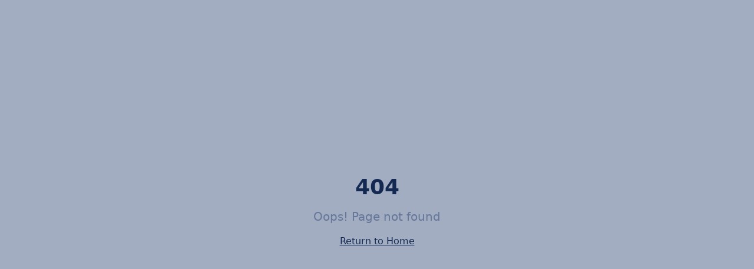

--- FILE ---
content_type: text/html; charset=utf-8
request_url: https://warmcarehk.com/product/CMU-Touch/608a87a6f498d7b00f71fbd4/
body_size: 683
content:
<!doctype html>
<html lang="en">
  <head>
    <meta charset="UTF-8" />
    <link rel="icon" href="/favicon.png" type="image/png" />
    <meta name="viewport" content="width=device-width, initial-scale=1.0" />
    <title>Warmcare - Under Maintenance</title>
    <meta name="description" content="Our website is under maintenance, please visit us again later." />
    <meta name="author" content="Suez Labs Limited" />

    <meta property="og:title" content="Warmcare - Under Maintenance" />
    <meta property="og:description" content="Our website is under maintenance, please visit us again later." />
    <meta property="og:type" content="website" />

    <meta name="twitter:card" content="summary_large_image" />
    <script type="module" crossorigin src="/assets/index-BUUcioAJ.js"></script>
    <link rel="stylesheet" crossorigin href="/assets/index-CIfamAa2.css">
  <script defer src="https://warmcarehk.com/~flock.js" data-proxy-url="https://warmcarehk.com/~api/analytics"></script><meta name="twitter:image" content="https://pub-bb2e103a32db4e198524a2e9ed8f35b4.r2.dev/4bb7b642-d879-4f6d-b5a5-274e3f506f54/id-preview-c1ec6839--7b731d63-8d10-4a78-8b65-3ab3b9ea8ad9.lovable.app-1763991998169.png" /></head>

  <body>
    <div id="root"></div>
  </body>
</html>


--- FILE ---
content_type: text/javascript; charset=utf-8
request_url: https://warmcarehk.com/assets/index-BUUcioAJ.js
body_size: 97824
content:
var pc=e=>{throw TypeError(e)};var sl=(e,t,n)=>t.has(e)||pc("Cannot "+n);var P=(e,t,n)=>(sl(e,t,"read from private field"),n?n.call(e):t.get(e)),Z=(e,t,n)=>t.has(e)?pc("Cannot add the same private member more than once"):t instanceof WeakSet?t.add(e):t.set(e,n),B=(e,t,n,r)=>(sl(e,t,"write to private field"),r?r.call(e,n):t.set(e,n),n),Pe=(e,t,n)=>(sl(e,t,"access private method"),n);var fi=(e,t,n,r)=>({set _(o){B(e,t,o,n)},get _(){return P(e,t,r)}});function yv(e,t){for(var n=0;n<t.length;n++){const r=t[n];if(typeof r!="string"&&!Array.isArray(r)){for(const o in r)if(o!=="default"&&!(o in e)){const i=Object.getOwnPropertyDescriptor(r,o);i&&Object.defineProperty(e,o,i.get?i:{enumerable:!0,get:()=>r[o]})}}}return Object.freeze(Object.defineProperty(e,Symbol.toStringTag,{value:"Module"}))}(function(){const t=document.createElement("link").relList;if(t&&t.supports&&t.supports("modulepreload"))return;for(const o of document.querySelectorAll('link[rel="modulepreload"]'))r(o);new MutationObserver(o=>{for(const i of o)if(i.type==="childList")for(const s of i.addedNodes)s.tagName==="LINK"&&s.rel==="modulepreload"&&r(s)}).observe(document,{childList:!0,subtree:!0});function n(o){const i={};return o.integrity&&(i.integrity=o.integrity),o.referrerPolicy&&(i.referrerPolicy=o.referrerPolicy),o.crossOrigin==="use-credentials"?i.credentials="include":o.crossOrigin==="anonymous"?i.credentials="omit":i.credentials="same-origin",i}function r(o){if(o.ep)return;o.ep=!0;const i=n(o);fetch(o.href,i)}})();function vf(e){return e&&e.__esModule&&Object.prototype.hasOwnProperty.call(e,"default")?e.default:e}var gf={exports:{}},Rs={},yf={exports:{}},Y={};/**
 * @license React
 * react.production.min.js
 *
 * Copyright (c) Facebook, Inc. and its affiliates.
 *
 * This source code is licensed under the MIT license found in the
 * LICENSE file in the root directory of this source tree.
 */var ti=Symbol.for("react.element"),wv=Symbol.for("react.portal"),xv=Symbol.for("react.fragment"),Sv=Symbol.for("react.strict_mode"),Ev=Symbol.for("react.profiler"),Cv=Symbol.for("react.provider"),kv=Symbol.for("react.context"),Pv=Symbol.for("react.forward_ref"),Tv=Symbol.for("react.suspense"),Rv=Symbol.for("react.memo"),bv=Symbol.for("react.lazy"),hc=Symbol.iterator;function Nv(e){return e===null||typeof e!="object"?null:(e=hc&&e[hc]||e["@@iterator"],typeof e=="function"?e:null)}var wf={isMounted:function(){return!1},enqueueForceUpdate:function(){},enqueueReplaceState:function(){},enqueueSetState:function(){}},xf=Object.assign,Sf={};function Jr(e,t,n){this.props=e,this.context=t,this.refs=Sf,this.updater=n||wf}Jr.prototype.isReactComponent={};Jr.prototype.setState=function(e,t){if(typeof e!="object"&&typeof e!="function"&&e!=null)throw Error("setState(...): takes an object of state variables to update or a function which returns an object of state variables.");this.updater.enqueueSetState(this,e,t,"setState")};Jr.prototype.forceUpdate=function(e){this.updater.enqueueForceUpdate(this,e,"forceUpdate")};function Ef(){}Ef.prototype=Jr.prototype;function Ga(e,t,n){this.props=e,this.context=t,this.refs=Sf,this.updater=n||wf}var Xa=Ga.prototype=new Ef;Xa.constructor=Ga;xf(Xa,Jr.prototype);Xa.isPureReactComponent=!0;var mc=Array.isArray,Cf=Object.prototype.hasOwnProperty,qa={current:null},kf={key:!0,ref:!0,__self:!0,__source:!0};function Pf(e,t,n){var r,o={},i=null,s=null;if(t!=null)for(r in t.ref!==void 0&&(s=t.ref),t.key!==void 0&&(i=""+t.key),t)Cf.call(t,r)&&!kf.hasOwnProperty(r)&&(o[r]=t[r]);var l=arguments.length-2;if(l===1)o.children=n;else if(1<l){for(var a=Array(l),u=0;u<l;u++)a[u]=arguments[u+2];o.children=a}if(e&&e.defaultProps)for(r in l=e.defaultProps,l)o[r]===void 0&&(o[r]=l[r]);return{$$typeof:ti,type:e,key:i,ref:s,props:o,_owner:qa.current}}function Ov(e,t){return{$$typeof:ti,type:e.type,key:t,ref:e.ref,props:e.props,_owner:e._owner}}function Za(e){return typeof e=="object"&&e!==null&&e.$$typeof===ti}function _v(e){var t={"=":"=0",":":"=2"};return"$"+e.replace(/[=:]/g,function(n){return t[n]})}var vc=/\/+/g;function ll(e,t){return typeof e=="object"&&e!==null&&e.key!=null?_v(""+e.key):t.toString(36)}function Ii(e,t,n,r,o){var i=typeof e;(i==="undefined"||i==="boolean")&&(e=null);var s=!1;if(e===null)s=!0;else switch(i){case"string":case"number":s=!0;break;case"object":switch(e.$$typeof){case ti:case wv:s=!0}}if(s)return s=e,o=o(s),e=r===""?"."+ll(s,0):r,mc(o)?(n="",e!=null&&(n=e.replace(vc,"$&/")+"/"),Ii(o,t,n,"",function(u){return u})):o!=null&&(Za(o)&&(o=Ov(o,n+(!o.key||s&&s.key===o.key?"":(""+o.key).replace(vc,"$&/")+"/")+e)),t.push(o)),1;if(s=0,r=r===""?".":r+":",mc(e))for(var l=0;l<e.length;l++){i=e[l];var a=r+ll(i,l);s+=Ii(i,t,n,a,o)}else if(a=Nv(e),typeof a=="function")for(e=a.call(e),l=0;!(i=e.next()).done;)i=i.value,a=r+ll(i,l++),s+=Ii(i,t,n,a,o);else if(i==="object")throw t=String(e),Error("Objects are not valid as a React child (found: "+(t==="[object Object]"?"object with keys {"+Object.keys(e).join(", ")+"}":t)+"). If you meant to render a collection of children, use an array instead.");return s}function pi(e,t,n){if(e==null)return e;var r=[],o=0;return Ii(e,r,"","",function(i){return t.call(n,i,o++)}),r}function Av(e){if(e._status===-1){var t=e._result;t=t(),t.then(function(n){(e._status===0||e._status===-1)&&(e._status=1,e._result=n)},function(n){(e._status===0||e._status===-1)&&(e._status=2,e._result=n)}),e._status===-1&&(e._status=0,e._result=t)}if(e._status===1)return e._result.default;throw e._result}var Ie={current:null},Di={transition:null},Lv={ReactCurrentDispatcher:Ie,ReactCurrentBatchConfig:Di,ReactCurrentOwner:qa};function Tf(){throw Error("act(...) is not supported in production builds of React.")}Y.Children={map:pi,forEach:function(e,t,n){pi(e,function(){t.apply(this,arguments)},n)},count:function(e){var t=0;return pi(e,function(){t++}),t},toArray:function(e){return pi(e,function(t){return t})||[]},only:function(e){if(!Za(e))throw Error("React.Children.only expected to receive a single React element child.");return e}};Y.Component=Jr;Y.Fragment=xv;Y.Profiler=Ev;Y.PureComponent=Ga;Y.StrictMode=Sv;Y.Suspense=Tv;Y.__SECRET_INTERNALS_DO_NOT_USE_OR_YOU_WILL_BE_FIRED=Lv;Y.act=Tf;Y.cloneElement=function(e,t,n){if(e==null)throw Error("React.cloneElement(...): The argument must be a React element, but you passed "+e+".");var r=xf({},e.props),o=e.key,i=e.ref,s=e._owner;if(t!=null){if(t.ref!==void 0&&(i=t.ref,s=qa.current),t.key!==void 0&&(o=""+t.key),e.type&&e.type.defaultProps)var l=e.type.defaultProps;for(a in t)Cf.call(t,a)&&!kf.hasOwnProperty(a)&&(r[a]=t[a]===void 0&&l!==void 0?l[a]:t[a])}var a=arguments.length-2;if(a===1)r.children=n;else if(1<a){l=Array(a);for(var u=0;u<a;u++)l[u]=arguments[u+2];r.children=l}return{$$typeof:ti,type:e.type,key:o,ref:i,props:r,_owner:s}};Y.createContext=function(e){return e={$$typeof:kv,_currentValue:e,_currentValue2:e,_threadCount:0,Provider:null,Consumer:null,_defaultValue:null,_globalName:null},e.Provider={$$typeof:Cv,_context:e},e.Consumer=e};Y.createElement=Pf;Y.createFactory=function(e){var t=Pf.bind(null,e);return t.type=e,t};Y.createRef=function(){return{current:null}};Y.forwardRef=function(e){return{$$typeof:Pv,render:e}};Y.isValidElement=Za;Y.lazy=function(e){return{$$typeof:bv,_payload:{_status:-1,_result:e},_init:Av}};Y.memo=function(e,t){return{$$typeof:Rv,type:e,compare:t===void 0?null:t}};Y.startTransition=function(e){var t=Di.transition;Di.transition={};try{e()}finally{Di.transition=t}};Y.unstable_act=Tf;Y.useCallback=function(e,t){return Ie.current.useCallback(e,t)};Y.useContext=function(e){return Ie.current.useContext(e)};Y.useDebugValue=function(){};Y.useDeferredValue=function(e){return Ie.current.useDeferredValue(e)};Y.useEffect=function(e,t){return Ie.current.useEffect(e,t)};Y.useId=function(){return Ie.current.useId()};Y.useImperativeHandle=function(e,t,n){return Ie.current.useImperativeHandle(e,t,n)};Y.useInsertionEffect=function(e,t){return Ie.current.useInsertionEffect(e,t)};Y.useLayoutEffect=function(e,t){return Ie.current.useLayoutEffect(e,t)};Y.useMemo=function(e,t){return Ie.current.useMemo(e,t)};Y.useReducer=function(e,t,n){return Ie.current.useReducer(e,t,n)};Y.useRef=function(e){return Ie.current.useRef(e)};Y.useState=function(e){return Ie.current.useState(e)};Y.useSyncExternalStore=function(e,t,n){return Ie.current.useSyncExternalStore(e,t,n)};Y.useTransition=function(){return Ie.current.useTransition()};Y.version="18.3.1";yf.exports=Y;var x=yf.exports;const _=vf(x),Rf=yv({__proto__:null,default:_},[x]);/**
 * @license React
 * react-jsx-runtime.production.min.js
 *
 * Copyright (c) Facebook, Inc. and its affiliates.
 *
 * This source code is licensed under the MIT license found in the
 * LICENSE file in the root directory of this source tree.
 */var Mv=x,Iv=Symbol.for("react.element"),Dv=Symbol.for("react.fragment"),jv=Object.prototype.hasOwnProperty,Fv=Mv.__SECRET_INTERNALS_DO_NOT_USE_OR_YOU_WILL_BE_FIRED.ReactCurrentOwner,zv={key:!0,ref:!0,__self:!0,__source:!0};function bf(e,t,n){var r,o={},i=null,s=null;n!==void 0&&(i=""+n),t.key!==void 0&&(i=""+t.key),t.ref!==void 0&&(s=t.ref);for(r in t)jv.call(t,r)&&!zv.hasOwnProperty(r)&&(o[r]=t[r]);if(e&&e.defaultProps)for(r in t=e.defaultProps,t)o[r]===void 0&&(o[r]=t[r]);return{$$typeof:Iv,type:e,key:i,ref:s,props:o,_owner:Fv.current}}Rs.Fragment=Dv;Rs.jsx=bf;Rs.jsxs=bf;gf.exports=Rs;var R=gf.exports,Nf={exports:{}},qe={},Of={exports:{}},_f={};/**
 * @license React
 * scheduler.production.min.js
 *
 * Copyright (c) Facebook, Inc. and its affiliates.
 *
 * This source code is licensed under the MIT license found in the
 * LICENSE file in the root directory of this source tree.
 */(function(e){function t(T,b){var I=T.length;T.push(b);e:for(;0<I;){var W=I-1>>>1,F=T[W];if(0<o(F,b))T[W]=b,T[I]=F,I=W;else break e}}function n(T){return T.length===0?null:T[0]}function r(T){if(T.length===0)return null;var b=T[0],I=T.pop();if(I!==b){T[0]=I;e:for(var W=0,F=T.length,K=F>>>1;W<K;){var X=2*(W+1)-1,he=T[X],ke=X+1,J=T[ke];if(0>o(he,I))ke<F&&0>o(J,he)?(T[W]=J,T[ke]=I,W=ke):(T[W]=he,T[X]=I,W=X);else if(ke<F&&0>o(J,I))T[W]=J,T[ke]=I,W=ke;else break e}}return b}function o(T,b){var I=T.sortIndex-b.sortIndex;return I!==0?I:T.id-b.id}if(typeof performance=="object"&&typeof performance.now=="function"){var i=performance;e.unstable_now=function(){return i.now()}}else{var s=Date,l=s.now();e.unstable_now=function(){return s.now()-l}}var a=[],u=[],c=1,f=null,h=3,d=!1,w=!1,g=!1,y=typeof setTimeout=="function"?setTimeout:null,m=typeof clearTimeout=="function"?clearTimeout:null,p=typeof setImmediate<"u"?setImmediate:null;typeof navigator<"u"&&navigator.scheduling!==void 0&&navigator.scheduling.isInputPending!==void 0&&navigator.scheduling.isInputPending.bind(navigator.scheduling);function v(T){for(var b=n(u);b!==null;){if(b.callback===null)r(u);else if(b.startTime<=T)r(u),b.sortIndex=b.expirationTime,t(a,b);else break;b=n(u)}}function S(T){if(g=!1,v(T),!w)if(n(a)!==null)w=!0,$(E);else{var b=n(u);b!==null&&V(S,b.startTime-T)}}function E(T,b){w=!1,g&&(g=!1,m(N),N=-1),d=!0;var I=h;try{for(v(b),f=n(a);f!==null&&(!(f.expirationTime>b)||T&&!z());){var W=f.callback;if(typeof W=="function"){f.callback=null,h=f.priorityLevel;var F=W(f.expirationTime<=b);b=e.unstable_now(),typeof F=="function"?f.callback=F:f===n(a)&&r(a),v(b)}else r(a);f=n(a)}if(f!==null)var K=!0;else{var X=n(u);X!==null&&V(S,X.startTime-b),K=!1}return K}finally{f=null,h=I,d=!1}}var C=!1,k=null,N=-1,L=5,A=-1;function z(){return!(e.unstable_now()-A<L)}function j(){if(k!==null){var T=e.unstable_now();A=T;var b=!0;try{b=k(!0,T)}finally{b?Q():(C=!1,k=null)}}else C=!1}var Q;if(typeof p=="function")Q=function(){p(j)};else if(typeof MessageChannel<"u"){var M=new MessageChannel,G=M.port2;M.port1.onmessage=j,Q=function(){G.postMessage(null)}}else Q=function(){y(j,0)};function $(T){k=T,C||(C=!0,Q())}function V(T,b){N=y(function(){T(e.unstable_now())},b)}e.unstable_IdlePriority=5,e.unstable_ImmediatePriority=1,e.unstable_LowPriority=4,e.unstable_NormalPriority=3,e.unstable_Profiling=null,e.unstable_UserBlockingPriority=2,e.unstable_cancelCallback=function(T){T.callback=null},e.unstable_continueExecution=function(){w||d||(w=!0,$(E))},e.unstable_forceFrameRate=function(T){0>T||125<T?console.error("forceFrameRate takes a positive int between 0 and 125, forcing frame rates higher than 125 fps is not supported"):L=0<T?Math.floor(1e3/T):5},e.unstable_getCurrentPriorityLevel=function(){return h},e.unstable_getFirstCallbackNode=function(){return n(a)},e.unstable_next=function(T){switch(h){case 1:case 2:case 3:var b=3;break;default:b=h}var I=h;h=b;try{return T()}finally{h=I}},e.unstable_pauseExecution=function(){},e.unstable_requestPaint=function(){},e.unstable_runWithPriority=function(T,b){switch(T){case 1:case 2:case 3:case 4:case 5:break;default:T=3}var I=h;h=T;try{return b()}finally{h=I}},e.unstable_scheduleCallback=function(T,b,I){var W=e.unstable_now();switch(typeof I=="object"&&I!==null?(I=I.delay,I=typeof I=="number"&&0<I?W+I:W):I=W,T){case 1:var F=-1;break;case 2:F=250;break;case 5:F=1073741823;break;case 4:F=1e4;break;default:F=5e3}return F=I+F,T={id:c++,callback:b,priorityLevel:T,startTime:I,expirationTime:F,sortIndex:-1},I>W?(T.sortIndex=I,t(u,T),n(a)===null&&T===n(u)&&(g?(m(N),N=-1):g=!0,V(S,I-W))):(T.sortIndex=F,t(a,T),w||d||(w=!0,$(E))),T},e.unstable_shouldYield=z,e.unstable_wrapCallback=function(T){var b=h;return function(){var I=h;h=b;try{return T.apply(this,arguments)}finally{h=I}}}})(_f);Of.exports=_f;var $v=Of.exports;/**
 * @license React
 * react-dom.production.min.js
 *
 * Copyright (c) Facebook, Inc. and its affiliates.
 *
 * This source code is licensed under the MIT license found in the
 * LICENSE file in the root directory of this source tree.
 */var Uv=x,Xe=$v;function O(e){for(var t="https://reactjs.org/docs/error-decoder.html?invariant="+e,n=1;n<arguments.length;n++)t+="&args[]="+encodeURIComponent(arguments[n]);return"Minified React error #"+e+"; visit "+t+" for the full message or use the non-minified dev environment for full errors and additional helpful warnings."}var Af=new Set,Ao={};function ir(e,t){Wr(e,t),Wr(e+"Capture",t)}function Wr(e,t){for(Ao[e]=t,e=0;e<t.length;e++)Af.add(t[e])}var Wt=!(typeof window>"u"||typeof window.document>"u"||typeof window.document.createElement>"u"),$l=Object.prototype.hasOwnProperty,Bv=/^[:A-Z_a-z\u00C0-\u00D6\u00D8-\u00F6\u00F8-\u02FF\u0370-\u037D\u037F-\u1FFF\u200C-\u200D\u2070-\u218F\u2C00-\u2FEF\u3001-\uD7FF\uF900-\uFDCF\uFDF0-\uFFFD][:A-Z_a-z\u00C0-\u00D6\u00D8-\u00F6\u00F8-\u02FF\u0370-\u037D\u037F-\u1FFF\u200C-\u200D\u2070-\u218F\u2C00-\u2FEF\u3001-\uD7FF\uF900-\uFDCF\uFDF0-\uFFFD\-.0-9\u00B7\u0300-\u036F\u203F-\u2040]*$/,gc={},yc={};function Vv(e){return $l.call(yc,e)?!0:$l.call(gc,e)?!1:Bv.test(e)?yc[e]=!0:(gc[e]=!0,!1)}function Wv(e,t,n,r){if(n!==null&&n.type===0)return!1;switch(typeof t){case"function":case"symbol":return!0;case"boolean":return r?!1:n!==null?!n.acceptsBooleans:(e=e.toLowerCase().slice(0,5),e!=="data-"&&e!=="aria-");default:return!1}}function Hv(e,t,n,r){if(t===null||typeof t>"u"||Wv(e,t,n,r))return!0;if(r)return!1;if(n!==null)switch(n.type){case 3:return!t;case 4:return t===!1;case 5:return isNaN(t);case 6:return isNaN(t)||1>t}return!1}function De(e,t,n,r,o,i,s){this.acceptsBooleans=t===2||t===3||t===4,this.attributeName=r,this.attributeNamespace=o,this.mustUseProperty=n,this.propertyName=e,this.type=t,this.sanitizeURL=i,this.removeEmptyString=s}var Ce={};"children dangerouslySetInnerHTML defaultValue defaultChecked innerHTML suppressContentEditableWarning suppressHydrationWarning style".split(" ").forEach(function(e){Ce[e]=new De(e,0,!1,e,null,!1,!1)});[["acceptCharset","accept-charset"],["className","class"],["htmlFor","for"],["httpEquiv","http-equiv"]].forEach(function(e){var t=e[0];Ce[t]=new De(t,1,!1,e[1],null,!1,!1)});["contentEditable","draggable","spellCheck","value"].forEach(function(e){Ce[e]=new De(e,2,!1,e.toLowerCase(),null,!1,!1)});["autoReverse","externalResourcesRequired","focusable","preserveAlpha"].forEach(function(e){Ce[e]=new De(e,2,!1,e,null,!1,!1)});"allowFullScreen async autoFocus autoPlay controls default defer disabled disablePictureInPicture disableRemotePlayback formNoValidate hidden loop noModule noValidate open playsInline readOnly required reversed scoped seamless itemScope".split(" ").forEach(function(e){Ce[e]=new De(e,3,!1,e.toLowerCase(),null,!1,!1)});["checked","multiple","muted","selected"].forEach(function(e){Ce[e]=new De(e,3,!0,e,null,!1,!1)});["capture","download"].forEach(function(e){Ce[e]=new De(e,4,!1,e,null,!1,!1)});["cols","rows","size","span"].forEach(function(e){Ce[e]=new De(e,6,!1,e,null,!1,!1)});["rowSpan","start"].forEach(function(e){Ce[e]=new De(e,5,!1,e.toLowerCase(),null,!1,!1)});var Ja=/[\-:]([a-z])/g;function eu(e){return e[1].toUpperCase()}"accent-height alignment-baseline arabic-form baseline-shift cap-height clip-path clip-rule color-interpolation color-interpolation-filters color-profile color-rendering dominant-baseline enable-background fill-opacity fill-rule flood-color flood-opacity font-family font-size font-size-adjust font-stretch font-style font-variant font-weight glyph-name glyph-orientation-horizontal glyph-orientation-vertical horiz-adv-x horiz-origin-x image-rendering letter-spacing lighting-color marker-end marker-mid marker-start overline-position overline-thickness paint-order panose-1 pointer-events rendering-intent shape-rendering stop-color stop-opacity strikethrough-position strikethrough-thickness stroke-dasharray stroke-dashoffset stroke-linecap stroke-linejoin stroke-miterlimit stroke-opacity stroke-width text-anchor text-decoration text-rendering underline-position underline-thickness unicode-bidi unicode-range units-per-em v-alphabetic v-hanging v-ideographic v-mathematical vector-effect vert-adv-y vert-origin-x vert-origin-y word-spacing writing-mode xmlns:xlink x-height".split(" ").forEach(function(e){var t=e.replace(Ja,eu);Ce[t]=new De(t,1,!1,e,null,!1,!1)});"xlink:actuate xlink:arcrole xlink:role xlink:show xlink:title xlink:type".split(" ").forEach(function(e){var t=e.replace(Ja,eu);Ce[t]=new De(t,1,!1,e,"http://www.w3.org/1999/xlink",!1,!1)});["xml:base","xml:lang","xml:space"].forEach(function(e){var t=e.replace(Ja,eu);Ce[t]=new De(t,1,!1,e,"http://www.w3.org/XML/1998/namespace",!1,!1)});["tabIndex","crossOrigin"].forEach(function(e){Ce[e]=new De(e,1,!1,e.toLowerCase(),null,!1,!1)});Ce.xlinkHref=new De("xlinkHref",1,!1,"xlink:href","http://www.w3.org/1999/xlink",!0,!1);["src","href","action","formAction"].forEach(function(e){Ce[e]=new De(e,1,!1,e.toLowerCase(),null,!0,!0)});function tu(e,t,n,r){var o=Ce.hasOwnProperty(t)?Ce[t]:null;(o!==null?o.type!==0:r||!(2<t.length)||t[0]!=="o"&&t[0]!=="O"||t[1]!=="n"&&t[1]!=="N")&&(Hv(t,n,o,r)&&(n=null),r||o===null?Vv(t)&&(n===null?e.removeAttribute(t):e.setAttribute(t,""+n)):o.mustUseProperty?e[o.propertyName]=n===null?o.type===3?!1:"":n:(t=o.attributeName,r=o.attributeNamespace,n===null?e.removeAttribute(t):(o=o.type,n=o===3||o===4&&n===!0?"":""+n,r?e.setAttributeNS(r,t,n):e.setAttribute(t,n))))}var Xt=Uv.__SECRET_INTERNALS_DO_NOT_USE_OR_YOU_WILL_BE_FIRED,hi=Symbol.for("react.element"),mr=Symbol.for("react.portal"),vr=Symbol.for("react.fragment"),nu=Symbol.for("react.strict_mode"),Ul=Symbol.for("react.profiler"),Lf=Symbol.for("react.provider"),Mf=Symbol.for("react.context"),ru=Symbol.for("react.forward_ref"),Bl=Symbol.for("react.suspense"),Vl=Symbol.for("react.suspense_list"),ou=Symbol.for("react.memo"),an=Symbol.for("react.lazy"),If=Symbol.for("react.offscreen"),wc=Symbol.iterator;function lo(e){return e===null||typeof e!="object"?null:(e=wc&&e[wc]||e["@@iterator"],typeof e=="function"?e:null)}var ce=Object.assign,al;function yo(e){if(al===void 0)try{throw Error()}catch(n){var t=n.stack.trim().match(/\n( *(at )?)/);al=t&&t[1]||""}return`
`+al+e}var ul=!1;function cl(e,t){if(!e||ul)return"";ul=!0;var n=Error.prepareStackTrace;Error.prepareStackTrace=void 0;try{if(t)if(t=function(){throw Error()},Object.defineProperty(t.prototype,"props",{set:function(){throw Error()}}),typeof Reflect=="object"&&Reflect.construct){try{Reflect.construct(t,[])}catch(u){var r=u}Reflect.construct(e,[],t)}else{try{t.call()}catch(u){r=u}e.call(t.prototype)}else{try{throw Error()}catch(u){r=u}e()}}catch(u){if(u&&r&&typeof u.stack=="string"){for(var o=u.stack.split(`
`),i=r.stack.split(`
`),s=o.length-1,l=i.length-1;1<=s&&0<=l&&o[s]!==i[l];)l--;for(;1<=s&&0<=l;s--,l--)if(o[s]!==i[l]){if(s!==1||l!==1)do if(s--,l--,0>l||o[s]!==i[l]){var a=`
`+o[s].replace(" at new "," at ");return e.displayName&&a.includes("<anonymous>")&&(a=a.replace("<anonymous>",e.displayName)),a}while(1<=s&&0<=l);break}}}finally{ul=!1,Error.prepareStackTrace=n}return(e=e?e.displayName||e.name:"")?yo(e):""}function Qv(e){switch(e.tag){case 5:return yo(e.type);case 16:return yo("Lazy");case 13:return yo("Suspense");case 19:return yo("SuspenseList");case 0:case 2:case 15:return e=cl(e.type,!1),e;case 11:return e=cl(e.type.render,!1),e;case 1:return e=cl(e.type,!0),e;default:return""}}function Wl(e){if(e==null)return null;if(typeof e=="function")return e.displayName||e.name||null;if(typeof e=="string")return e;switch(e){case vr:return"Fragment";case mr:return"Portal";case Ul:return"Profiler";case nu:return"StrictMode";case Bl:return"Suspense";case Vl:return"SuspenseList"}if(typeof e=="object")switch(e.$$typeof){case Mf:return(e.displayName||"Context")+".Consumer";case Lf:return(e._context.displayName||"Context")+".Provider";case ru:var t=e.render;return e=e.displayName,e||(e=t.displayName||t.name||"",e=e!==""?"ForwardRef("+e+")":"ForwardRef"),e;case ou:return t=e.displayName||null,t!==null?t:Wl(e.type)||"Memo";case an:t=e._payload,e=e._init;try{return Wl(e(t))}catch{}}return null}function Kv(e){var t=e.type;switch(e.tag){case 24:return"Cache";case 9:return(t.displayName||"Context")+".Consumer";case 10:return(t._context.displayName||"Context")+".Provider";case 18:return"DehydratedFragment";case 11:return e=t.render,e=e.displayName||e.name||"",t.displayName||(e!==""?"ForwardRef("+e+")":"ForwardRef");case 7:return"Fragment";case 5:return t;case 4:return"Portal";case 3:return"Root";case 6:return"Text";case 16:return Wl(t);case 8:return t===nu?"StrictMode":"Mode";case 22:return"Offscreen";case 12:return"Profiler";case 21:return"Scope";case 13:return"Suspense";case 19:return"SuspenseList";case 25:return"TracingMarker";case 1:case 0:case 17:case 2:case 14:case 15:if(typeof t=="function")return t.displayName||t.name||null;if(typeof t=="string")return t}return null}function bn(e){switch(typeof e){case"boolean":case"number":case"string":case"undefined":return e;case"object":return e;default:return""}}function Df(e){var t=e.type;return(e=e.nodeName)&&e.toLowerCase()==="input"&&(t==="checkbox"||t==="radio")}function Yv(e){var t=Df(e)?"checked":"value",n=Object.getOwnPropertyDescriptor(e.constructor.prototype,t),r=""+e[t];if(!e.hasOwnProperty(t)&&typeof n<"u"&&typeof n.get=="function"&&typeof n.set=="function"){var o=n.get,i=n.set;return Object.defineProperty(e,t,{configurable:!0,get:function(){return o.call(this)},set:function(s){r=""+s,i.call(this,s)}}),Object.defineProperty(e,t,{enumerable:n.enumerable}),{getValue:function(){return r},setValue:function(s){r=""+s},stopTracking:function(){e._valueTracker=null,delete e[t]}}}}function mi(e){e._valueTracker||(e._valueTracker=Yv(e))}function jf(e){if(!e)return!1;var t=e._valueTracker;if(!t)return!0;var n=t.getValue(),r="";return e&&(r=Df(e)?e.checked?"true":"false":e.value),e=r,e!==n?(t.setValue(e),!0):!1}function Xi(e){if(e=e||(typeof document<"u"?document:void 0),typeof e>"u")return null;try{return e.activeElement||e.body}catch{return e.body}}function Hl(e,t){var n=t.checked;return ce({},t,{defaultChecked:void 0,defaultValue:void 0,value:void 0,checked:n??e._wrapperState.initialChecked})}function xc(e,t){var n=t.defaultValue==null?"":t.defaultValue,r=t.checked!=null?t.checked:t.defaultChecked;n=bn(t.value!=null?t.value:n),e._wrapperState={initialChecked:r,initialValue:n,controlled:t.type==="checkbox"||t.type==="radio"?t.checked!=null:t.value!=null}}function Ff(e,t){t=t.checked,t!=null&&tu(e,"checked",t,!1)}function Ql(e,t){Ff(e,t);var n=bn(t.value),r=t.type;if(n!=null)r==="number"?(n===0&&e.value===""||e.value!=n)&&(e.value=""+n):e.value!==""+n&&(e.value=""+n);else if(r==="submit"||r==="reset"){e.removeAttribute("value");return}t.hasOwnProperty("value")?Kl(e,t.type,n):t.hasOwnProperty("defaultValue")&&Kl(e,t.type,bn(t.defaultValue)),t.checked==null&&t.defaultChecked!=null&&(e.defaultChecked=!!t.defaultChecked)}function Sc(e,t,n){if(t.hasOwnProperty("value")||t.hasOwnProperty("defaultValue")){var r=t.type;if(!(r!=="submit"&&r!=="reset"||t.value!==void 0&&t.value!==null))return;t=""+e._wrapperState.initialValue,n||t===e.value||(e.value=t),e.defaultValue=t}n=e.name,n!==""&&(e.name=""),e.defaultChecked=!!e._wrapperState.initialChecked,n!==""&&(e.name=n)}function Kl(e,t,n){(t!=="number"||Xi(e.ownerDocument)!==e)&&(n==null?e.defaultValue=""+e._wrapperState.initialValue:e.defaultValue!==""+n&&(e.defaultValue=""+n))}var wo=Array.isArray;function Rr(e,t,n,r){if(e=e.options,t){t={};for(var o=0;o<n.length;o++)t["$"+n[o]]=!0;for(n=0;n<e.length;n++)o=t.hasOwnProperty("$"+e[n].value),e[n].selected!==o&&(e[n].selected=o),o&&r&&(e[n].defaultSelected=!0)}else{for(n=""+bn(n),t=null,o=0;o<e.length;o++){if(e[o].value===n){e[o].selected=!0,r&&(e[o].defaultSelected=!0);return}t!==null||e[o].disabled||(t=e[o])}t!==null&&(t.selected=!0)}}function Yl(e,t){if(t.dangerouslySetInnerHTML!=null)throw Error(O(91));return ce({},t,{value:void 0,defaultValue:void 0,children:""+e._wrapperState.initialValue})}function Ec(e,t){var n=t.value;if(n==null){if(n=t.children,t=t.defaultValue,n!=null){if(t!=null)throw Error(O(92));if(wo(n)){if(1<n.length)throw Error(O(93));n=n[0]}t=n}t==null&&(t=""),n=t}e._wrapperState={initialValue:bn(n)}}function zf(e,t){var n=bn(t.value),r=bn(t.defaultValue);n!=null&&(n=""+n,n!==e.value&&(e.value=n),t.defaultValue==null&&e.defaultValue!==n&&(e.defaultValue=n)),r!=null&&(e.defaultValue=""+r)}function Cc(e){var t=e.textContent;t===e._wrapperState.initialValue&&t!==""&&t!==null&&(e.value=t)}function $f(e){switch(e){case"svg":return"http://www.w3.org/2000/svg";case"math":return"http://www.w3.org/1998/Math/MathML";default:return"http://www.w3.org/1999/xhtml"}}function Gl(e,t){return e==null||e==="http://www.w3.org/1999/xhtml"?$f(t):e==="http://www.w3.org/2000/svg"&&t==="foreignObject"?"http://www.w3.org/1999/xhtml":e}var vi,Uf=function(e){return typeof MSApp<"u"&&MSApp.execUnsafeLocalFunction?function(t,n,r,o){MSApp.execUnsafeLocalFunction(function(){return e(t,n,r,o)})}:e}(function(e,t){if(e.namespaceURI!=="http://www.w3.org/2000/svg"||"innerHTML"in e)e.innerHTML=t;else{for(vi=vi||document.createElement("div"),vi.innerHTML="<svg>"+t.valueOf().toString()+"</svg>",t=vi.firstChild;e.firstChild;)e.removeChild(e.firstChild);for(;t.firstChild;)e.appendChild(t.firstChild)}});function Lo(e,t){if(t){var n=e.firstChild;if(n&&n===e.lastChild&&n.nodeType===3){n.nodeValue=t;return}}e.textContent=t}var Eo={animationIterationCount:!0,aspectRatio:!0,borderImageOutset:!0,borderImageSlice:!0,borderImageWidth:!0,boxFlex:!0,boxFlexGroup:!0,boxOrdinalGroup:!0,columnCount:!0,columns:!0,flex:!0,flexGrow:!0,flexPositive:!0,flexShrink:!0,flexNegative:!0,flexOrder:!0,gridArea:!0,gridRow:!0,gridRowEnd:!0,gridRowSpan:!0,gridRowStart:!0,gridColumn:!0,gridColumnEnd:!0,gridColumnSpan:!0,gridColumnStart:!0,fontWeight:!0,lineClamp:!0,lineHeight:!0,opacity:!0,order:!0,orphans:!0,tabSize:!0,widows:!0,zIndex:!0,zoom:!0,fillOpacity:!0,floodOpacity:!0,stopOpacity:!0,strokeDasharray:!0,strokeDashoffset:!0,strokeMiterlimit:!0,strokeOpacity:!0,strokeWidth:!0},Gv=["Webkit","ms","Moz","O"];Object.keys(Eo).forEach(function(e){Gv.forEach(function(t){t=t+e.charAt(0).toUpperCase()+e.substring(1),Eo[t]=Eo[e]})});function Bf(e,t,n){return t==null||typeof t=="boolean"||t===""?"":n||typeof t!="number"||t===0||Eo.hasOwnProperty(e)&&Eo[e]?(""+t).trim():t+"px"}function Vf(e,t){e=e.style;for(var n in t)if(t.hasOwnProperty(n)){var r=n.indexOf("--")===0,o=Bf(n,t[n],r);n==="float"&&(n="cssFloat"),r?e.setProperty(n,o):e[n]=o}}var Xv=ce({menuitem:!0},{area:!0,base:!0,br:!0,col:!0,embed:!0,hr:!0,img:!0,input:!0,keygen:!0,link:!0,meta:!0,param:!0,source:!0,track:!0,wbr:!0});function Xl(e,t){if(t){if(Xv[e]&&(t.children!=null||t.dangerouslySetInnerHTML!=null))throw Error(O(137,e));if(t.dangerouslySetInnerHTML!=null){if(t.children!=null)throw Error(O(60));if(typeof t.dangerouslySetInnerHTML!="object"||!("__html"in t.dangerouslySetInnerHTML))throw Error(O(61))}if(t.style!=null&&typeof t.style!="object")throw Error(O(62))}}function ql(e,t){if(e.indexOf("-")===-1)return typeof t.is=="string";switch(e){case"annotation-xml":case"color-profile":case"font-face":case"font-face-src":case"font-face-uri":case"font-face-format":case"font-face-name":case"missing-glyph":return!1;default:return!0}}var Zl=null;function iu(e){return e=e.target||e.srcElement||window,e.correspondingUseElement&&(e=e.correspondingUseElement),e.nodeType===3?e.parentNode:e}var Jl=null,br=null,Nr=null;function kc(e){if(e=oi(e)){if(typeof Jl!="function")throw Error(O(280));var t=e.stateNode;t&&(t=As(t),Jl(e.stateNode,e.type,t))}}function Wf(e){br?Nr?Nr.push(e):Nr=[e]:br=e}function Hf(){if(br){var e=br,t=Nr;if(Nr=br=null,kc(e),t)for(e=0;e<t.length;e++)kc(t[e])}}function Qf(e,t){return e(t)}function Kf(){}var dl=!1;function Yf(e,t,n){if(dl)return e(t,n);dl=!0;try{return Qf(e,t,n)}finally{dl=!1,(br!==null||Nr!==null)&&(Kf(),Hf())}}function Mo(e,t){var n=e.stateNode;if(n===null)return null;var r=As(n);if(r===null)return null;n=r[t];e:switch(t){case"onClick":case"onClickCapture":case"onDoubleClick":case"onDoubleClickCapture":case"onMouseDown":case"onMouseDownCapture":case"onMouseMove":case"onMouseMoveCapture":case"onMouseUp":case"onMouseUpCapture":case"onMouseEnter":(r=!r.disabled)||(e=e.type,r=!(e==="button"||e==="input"||e==="select"||e==="textarea")),e=!r;break e;default:e=!1}if(e)return null;if(n&&typeof n!="function")throw Error(O(231,t,typeof n));return n}var ea=!1;if(Wt)try{var ao={};Object.defineProperty(ao,"passive",{get:function(){ea=!0}}),window.addEventListener("test",ao,ao),window.removeEventListener("test",ao,ao)}catch{ea=!1}function qv(e,t,n,r,o,i,s,l,a){var u=Array.prototype.slice.call(arguments,3);try{t.apply(n,u)}catch(c){this.onError(c)}}var Co=!1,qi=null,Zi=!1,ta=null,Zv={onError:function(e){Co=!0,qi=e}};function Jv(e,t,n,r,o,i,s,l,a){Co=!1,qi=null,qv.apply(Zv,arguments)}function eg(e,t,n,r,o,i,s,l,a){if(Jv.apply(this,arguments),Co){if(Co){var u=qi;Co=!1,qi=null}else throw Error(O(198));Zi||(Zi=!0,ta=u)}}function sr(e){var t=e,n=e;if(e.alternate)for(;t.return;)t=t.return;else{e=t;do t=e,t.flags&4098&&(n=t.return),e=t.return;while(e)}return t.tag===3?n:null}function Gf(e){if(e.tag===13){var t=e.memoizedState;if(t===null&&(e=e.alternate,e!==null&&(t=e.memoizedState)),t!==null)return t.dehydrated}return null}function Pc(e){if(sr(e)!==e)throw Error(O(188))}function tg(e){var t=e.alternate;if(!t){if(t=sr(e),t===null)throw Error(O(188));return t!==e?null:e}for(var n=e,r=t;;){var o=n.return;if(o===null)break;var i=o.alternate;if(i===null){if(r=o.return,r!==null){n=r;continue}break}if(o.child===i.child){for(i=o.child;i;){if(i===n)return Pc(o),e;if(i===r)return Pc(o),t;i=i.sibling}throw Error(O(188))}if(n.return!==r.return)n=o,r=i;else{for(var s=!1,l=o.child;l;){if(l===n){s=!0,n=o,r=i;break}if(l===r){s=!0,r=o,n=i;break}l=l.sibling}if(!s){for(l=i.child;l;){if(l===n){s=!0,n=i,r=o;break}if(l===r){s=!0,r=i,n=o;break}l=l.sibling}if(!s)throw Error(O(189))}}if(n.alternate!==r)throw Error(O(190))}if(n.tag!==3)throw Error(O(188));return n.stateNode.current===n?e:t}function Xf(e){return e=tg(e),e!==null?qf(e):null}function qf(e){if(e.tag===5||e.tag===6)return e;for(e=e.child;e!==null;){var t=qf(e);if(t!==null)return t;e=e.sibling}return null}var Zf=Xe.unstable_scheduleCallback,Tc=Xe.unstable_cancelCallback,ng=Xe.unstable_shouldYield,rg=Xe.unstable_requestPaint,pe=Xe.unstable_now,og=Xe.unstable_getCurrentPriorityLevel,su=Xe.unstable_ImmediatePriority,Jf=Xe.unstable_UserBlockingPriority,Ji=Xe.unstable_NormalPriority,ig=Xe.unstable_LowPriority,ep=Xe.unstable_IdlePriority,bs=null,_t=null;function sg(e){if(_t&&typeof _t.onCommitFiberRoot=="function")try{_t.onCommitFiberRoot(bs,e,void 0,(e.current.flags&128)===128)}catch{}}var yt=Math.clz32?Math.clz32:ug,lg=Math.log,ag=Math.LN2;function ug(e){return e>>>=0,e===0?32:31-(lg(e)/ag|0)|0}var gi=64,yi=4194304;function xo(e){switch(e&-e){case 1:return 1;case 2:return 2;case 4:return 4;case 8:return 8;case 16:return 16;case 32:return 32;case 64:case 128:case 256:case 512:case 1024:case 2048:case 4096:case 8192:case 16384:case 32768:case 65536:case 131072:case 262144:case 524288:case 1048576:case 2097152:return e&4194240;case 4194304:case 8388608:case 16777216:case 33554432:case 67108864:return e&130023424;case 134217728:return 134217728;case 268435456:return 268435456;case 536870912:return 536870912;case 1073741824:return 1073741824;default:return e}}function es(e,t){var n=e.pendingLanes;if(n===0)return 0;var r=0,o=e.suspendedLanes,i=e.pingedLanes,s=n&268435455;if(s!==0){var l=s&~o;l!==0?r=xo(l):(i&=s,i!==0&&(r=xo(i)))}else s=n&~o,s!==0?r=xo(s):i!==0&&(r=xo(i));if(r===0)return 0;if(t!==0&&t!==r&&!(t&o)&&(o=r&-r,i=t&-t,o>=i||o===16&&(i&4194240)!==0))return t;if(r&4&&(r|=n&16),t=e.entangledLanes,t!==0)for(e=e.entanglements,t&=r;0<t;)n=31-yt(t),o=1<<n,r|=e[n],t&=~o;return r}function cg(e,t){switch(e){case 1:case 2:case 4:return t+250;case 8:case 16:case 32:case 64:case 128:case 256:case 512:case 1024:case 2048:case 4096:case 8192:case 16384:case 32768:case 65536:case 131072:case 262144:case 524288:case 1048576:case 2097152:return t+5e3;case 4194304:case 8388608:case 16777216:case 33554432:case 67108864:return-1;case 134217728:case 268435456:case 536870912:case 1073741824:return-1;default:return-1}}function dg(e,t){for(var n=e.suspendedLanes,r=e.pingedLanes,o=e.expirationTimes,i=e.pendingLanes;0<i;){var s=31-yt(i),l=1<<s,a=o[s];a===-1?(!(l&n)||l&r)&&(o[s]=cg(l,t)):a<=t&&(e.expiredLanes|=l),i&=~l}}function na(e){return e=e.pendingLanes&-1073741825,e!==0?e:e&1073741824?1073741824:0}function tp(){var e=gi;return gi<<=1,!(gi&4194240)&&(gi=64),e}function fl(e){for(var t=[],n=0;31>n;n++)t.push(e);return t}function ni(e,t,n){e.pendingLanes|=t,t!==536870912&&(e.suspendedLanes=0,e.pingedLanes=0),e=e.eventTimes,t=31-yt(t),e[t]=n}function fg(e,t){var n=e.pendingLanes&~t;e.pendingLanes=t,e.suspendedLanes=0,e.pingedLanes=0,e.expiredLanes&=t,e.mutableReadLanes&=t,e.entangledLanes&=t,t=e.entanglements;var r=e.eventTimes;for(e=e.expirationTimes;0<n;){var o=31-yt(n),i=1<<o;t[o]=0,r[o]=-1,e[o]=-1,n&=~i}}function lu(e,t){var n=e.entangledLanes|=t;for(e=e.entanglements;n;){var r=31-yt(n),o=1<<r;o&t|e[r]&t&&(e[r]|=t),n&=~o}}var ee=0;function np(e){return e&=-e,1<e?4<e?e&268435455?16:536870912:4:1}var rp,au,op,ip,sp,ra=!1,wi=[],xn=null,Sn=null,En=null,Io=new Map,Do=new Map,cn=[],pg="mousedown mouseup touchcancel touchend touchstart auxclick dblclick pointercancel pointerdown pointerup dragend dragstart drop compositionend compositionstart keydown keypress keyup input textInput copy cut paste click change contextmenu reset submit".split(" ");function Rc(e,t){switch(e){case"focusin":case"focusout":xn=null;break;case"dragenter":case"dragleave":Sn=null;break;case"mouseover":case"mouseout":En=null;break;case"pointerover":case"pointerout":Io.delete(t.pointerId);break;case"gotpointercapture":case"lostpointercapture":Do.delete(t.pointerId)}}function uo(e,t,n,r,o,i){return e===null||e.nativeEvent!==i?(e={blockedOn:t,domEventName:n,eventSystemFlags:r,nativeEvent:i,targetContainers:[o]},t!==null&&(t=oi(t),t!==null&&au(t)),e):(e.eventSystemFlags|=r,t=e.targetContainers,o!==null&&t.indexOf(o)===-1&&t.push(o),e)}function hg(e,t,n,r,o){switch(t){case"focusin":return xn=uo(xn,e,t,n,r,o),!0;case"dragenter":return Sn=uo(Sn,e,t,n,r,o),!0;case"mouseover":return En=uo(En,e,t,n,r,o),!0;case"pointerover":var i=o.pointerId;return Io.set(i,uo(Io.get(i)||null,e,t,n,r,o)),!0;case"gotpointercapture":return i=o.pointerId,Do.set(i,uo(Do.get(i)||null,e,t,n,r,o)),!0}return!1}function lp(e){var t=Bn(e.target);if(t!==null){var n=sr(t);if(n!==null){if(t=n.tag,t===13){if(t=Gf(n),t!==null){e.blockedOn=t,sp(e.priority,function(){op(n)});return}}else if(t===3&&n.stateNode.current.memoizedState.isDehydrated){e.blockedOn=n.tag===3?n.stateNode.containerInfo:null;return}}}e.blockedOn=null}function ji(e){if(e.blockedOn!==null)return!1;for(var t=e.targetContainers;0<t.length;){var n=oa(e.domEventName,e.eventSystemFlags,t[0],e.nativeEvent);if(n===null){n=e.nativeEvent;var r=new n.constructor(n.type,n);Zl=r,n.target.dispatchEvent(r),Zl=null}else return t=oi(n),t!==null&&au(t),e.blockedOn=n,!1;t.shift()}return!0}function bc(e,t,n){ji(e)&&n.delete(t)}function mg(){ra=!1,xn!==null&&ji(xn)&&(xn=null),Sn!==null&&ji(Sn)&&(Sn=null),En!==null&&ji(En)&&(En=null),Io.forEach(bc),Do.forEach(bc)}function co(e,t){e.blockedOn===t&&(e.blockedOn=null,ra||(ra=!0,Xe.unstable_scheduleCallback(Xe.unstable_NormalPriority,mg)))}function jo(e){function t(o){return co(o,e)}if(0<wi.length){co(wi[0],e);for(var n=1;n<wi.length;n++){var r=wi[n];r.blockedOn===e&&(r.blockedOn=null)}}for(xn!==null&&co(xn,e),Sn!==null&&co(Sn,e),En!==null&&co(En,e),Io.forEach(t),Do.forEach(t),n=0;n<cn.length;n++)r=cn[n],r.blockedOn===e&&(r.blockedOn=null);for(;0<cn.length&&(n=cn[0],n.blockedOn===null);)lp(n),n.blockedOn===null&&cn.shift()}var Or=Xt.ReactCurrentBatchConfig,ts=!0;function vg(e,t,n,r){var o=ee,i=Or.transition;Or.transition=null;try{ee=1,uu(e,t,n,r)}finally{ee=o,Or.transition=i}}function gg(e,t,n,r){var o=ee,i=Or.transition;Or.transition=null;try{ee=4,uu(e,t,n,r)}finally{ee=o,Or.transition=i}}function uu(e,t,n,r){if(ts){var o=oa(e,t,n,r);if(o===null)El(e,t,r,ns,n),Rc(e,r);else if(hg(o,e,t,n,r))r.stopPropagation();else if(Rc(e,r),t&4&&-1<pg.indexOf(e)){for(;o!==null;){var i=oi(o);if(i!==null&&rp(i),i=oa(e,t,n,r),i===null&&El(e,t,r,ns,n),i===o)break;o=i}o!==null&&r.stopPropagation()}else El(e,t,r,null,n)}}var ns=null;function oa(e,t,n,r){if(ns=null,e=iu(r),e=Bn(e),e!==null)if(t=sr(e),t===null)e=null;else if(n=t.tag,n===13){if(e=Gf(t),e!==null)return e;e=null}else if(n===3){if(t.stateNode.current.memoizedState.isDehydrated)return t.tag===3?t.stateNode.containerInfo:null;e=null}else t!==e&&(e=null);return ns=e,null}function ap(e){switch(e){case"cancel":case"click":case"close":case"contextmenu":case"copy":case"cut":case"auxclick":case"dblclick":case"dragend":case"dragstart":case"drop":case"focusin":case"focusout":case"input":case"invalid":case"keydown":case"keypress":case"keyup":case"mousedown":case"mouseup":case"paste":case"pause":case"play":case"pointercancel":case"pointerdown":case"pointerup":case"ratechange":case"reset":case"resize":case"seeked":case"submit":case"touchcancel":case"touchend":case"touchstart":case"volumechange":case"change":case"selectionchange":case"textInput":case"compositionstart":case"compositionend":case"compositionupdate":case"beforeblur":case"afterblur":case"beforeinput":case"blur":case"fullscreenchange":case"focus":case"hashchange":case"popstate":case"select":case"selectstart":return 1;case"drag":case"dragenter":case"dragexit":case"dragleave":case"dragover":case"mousemove":case"mouseout":case"mouseover":case"pointermove":case"pointerout":case"pointerover":case"scroll":case"toggle":case"touchmove":case"wheel":case"mouseenter":case"mouseleave":case"pointerenter":case"pointerleave":return 4;case"message":switch(og()){case su:return 1;case Jf:return 4;case Ji:case ig:return 16;case ep:return 536870912;default:return 16}default:return 16}}var gn=null,cu=null,Fi=null;function up(){if(Fi)return Fi;var e,t=cu,n=t.length,r,o="value"in gn?gn.value:gn.textContent,i=o.length;for(e=0;e<n&&t[e]===o[e];e++);var s=n-e;for(r=1;r<=s&&t[n-r]===o[i-r];r++);return Fi=o.slice(e,1<r?1-r:void 0)}function zi(e){var t=e.keyCode;return"charCode"in e?(e=e.charCode,e===0&&t===13&&(e=13)):e=t,e===10&&(e=13),32<=e||e===13?e:0}function xi(){return!0}function Nc(){return!1}function Ze(e){function t(n,r,o,i,s){this._reactName=n,this._targetInst=o,this.type=r,this.nativeEvent=i,this.target=s,this.currentTarget=null;for(var l in e)e.hasOwnProperty(l)&&(n=e[l],this[l]=n?n(i):i[l]);return this.isDefaultPrevented=(i.defaultPrevented!=null?i.defaultPrevented:i.returnValue===!1)?xi:Nc,this.isPropagationStopped=Nc,this}return ce(t.prototype,{preventDefault:function(){this.defaultPrevented=!0;var n=this.nativeEvent;n&&(n.preventDefault?n.preventDefault():typeof n.returnValue!="unknown"&&(n.returnValue=!1),this.isDefaultPrevented=xi)},stopPropagation:function(){var n=this.nativeEvent;n&&(n.stopPropagation?n.stopPropagation():typeof n.cancelBubble!="unknown"&&(n.cancelBubble=!0),this.isPropagationStopped=xi)},persist:function(){},isPersistent:xi}),t}var eo={eventPhase:0,bubbles:0,cancelable:0,timeStamp:function(e){return e.timeStamp||Date.now()},defaultPrevented:0,isTrusted:0},du=Ze(eo),ri=ce({},eo,{view:0,detail:0}),yg=Ze(ri),pl,hl,fo,Ns=ce({},ri,{screenX:0,screenY:0,clientX:0,clientY:0,pageX:0,pageY:0,ctrlKey:0,shiftKey:0,altKey:0,metaKey:0,getModifierState:fu,button:0,buttons:0,relatedTarget:function(e){return e.relatedTarget===void 0?e.fromElement===e.srcElement?e.toElement:e.fromElement:e.relatedTarget},movementX:function(e){return"movementX"in e?e.movementX:(e!==fo&&(fo&&e.type==="mousemove"?(pl=e.screenX-fo.screenX,hl=e.screenY-fo.screenY):hl=pl=0,fo=e),pl)},movementY:function(e){return"movementY"in e?e.movementY:hl}}),Oc=Ze(Ns),wg=ce({},Ns,{dataTransfer:0}),xg=Ze(wg),Sg=ce({},ri,{relatedTarget:0}),ml=Ze(Sg),Eg=ce({},eo,{animationName:0,elapsedTime:0,pseudoElement:0}),Cg=Ze(Eg),kg=ce({},eo,{clipboardData:function(e){return"clipboardData"in e?e.clipboardData:window.clipboardData}}),Pg=Ze(kg),Tg=ce({},eo,{data:0}),_c=Ze(Tg),Rg={Esc:"Escape",Spacebar:" ",Left:"ArrowLeft",Up:"ArrowUp",Right:"ArrowRight",Down:"ArrowDown",Del:"Delete",Win:"OS",Menu:"ContextMenu",Apps:"ContextMenu",Scroll:"ScrollLock",MozPrintableKey:"Unidentified"},bg={8:"Backspace",9:"Tab",12:"Clear",13:"Enter",16:"Shift",17:"Control",18:"Alt",19:"Pause",20:"CapsLock",27:"Escape",32:" ",33:"PageUp",34:"PageDown",35:"End",36:"Home",37:"ArrowLeft",38:"ArrowUp",39:"ArrowRight",40:"ArrowDown",45:"Insert",46:"Delete",112:"F1",113:"F2",114:"F3",115:"F4",116:"F5",117:"F6",118:"F7",119:"F8",120:"F9",121:"F10",122:"F11",123:"F12",144:"NumLock",145:"ScrollLock",224:"Meta"},Ng={Alt:"altKey",Control:"ctrlKey",Meta:"metaKey",Shift:"shiftKey"};function Og(e){var t=this.nativeEvent;return t.getModifierState?t.getModifierState(e):(e=Ng[e])?!!t[e]:!1}function fu(){return Og}var _g=ce({},ri,{key:function(e){if(e.key){var t=Rg[e.key]||e.key;if(t!=="Unidentified")return t}return e.type==="keypress"?(e=zi(e),e===13?"Enter":String.fromCharCode(e)):e.type==="keydown"||e.type==="keyup"?bg[e.keyCode]||"Unidentified":""},code:0,location:0,ctrlKey:0,shiftKey:0,altKey:0,metaKey:0,repeat:0,locale:0,getModifierState:fu,charCode:function(e){return e.type==="keypress"?zi(e):0},keyCode:function(e){return e.type==="keydown"||e.type==="keyup"?e.keyCode:0},which:function(e){return e.type==="keypress"?zi(e):e.type==="keydown"||e.type==="keyup"?e.keyCode:0}}),Ag=Ze(_g),Lg=ce({},Ns,{pointerId:0,width:0,height:0,pressure:0,tangentialPressure:0,tiltX:0,tiltY:0,twist:0,pointerType:0,isPrimary:0}),Ac=Ze(Lg),Mg=ce({},ri,{touches:0,targetTouches:0,changedTouches:0,altKey:0,metaKey:0,ctrlKey:0,shiftKey:0,getModifierState:fu}),Ig=Ze(Mg),Dg=ce({},eo,{propertyName:0,elapsedTime:0,pseudoElement:0}),jg=Ze(Dg),Fg=ce({},Ns,{deltaX:function(e){return"deltaX"in e?e.deltaX:"wheelDeltaX"in e?-e.wheelDeltaX:0},deltaY:function(e){return"deltaY"in e?e.deltaY:"wheelDeltaY"in e?-e.wheelDeltaY:"wheelDelta"in e?-e.wheelDelta:0},deltaZ:0,deltaMode:0}),zg=Ze(Fg),$g=[9,13,27,32],pu=Wt&&"CompositionEvent"in window,ko=null;Wt&&"documentMode"in document&&(ko=document.documentMode);var Ug=Wt&&"TextEvent"in window&&!ko,cp=Wt&&(!pu||ko&&8<ko&&11>=ko),Lc=" ",Mc=!1;function dp(e,t){switch(e){case"keyup":return $g.indexOf(t.keyCode)!==-1;case"keydown":return t.keyCode!==229;case"keypress":case"mousedown":case"focusout":return!0;default:return!1}}function fp(e){return e=e.detail,typeof e=="object"&&"data"in e?e.data:null}var gr=!1;function Bg(e,t){switch(e){case"compositionend":return fp(t);case"keypress":return t.which!==32?null:(Mc=!0,Lc);case"textInput":return e=t.data,e===Lc&&Mc?null:e;default:return null}}function Vg(e,t){if(gr)return e==="compositionend"||!pu&&dp(e,t)?(e=up(),Fi=cu=gn=null,gr=!1,e):null;switch(e){case"paste":return null;case"keypress":if(!(t.ctrlKey||t.altKey||t.metaKey)||t.ctrlKey&&t.altKey){if(t.char&&1<t.char.length)return t.char;if(t.which)return String.fromCharCode(t.which)}return null;case"compositionend":return cp&&t.locale!=="ko"?null:t.data;default:return null}}var Wg={color:!0,date:!0,datetime:!0,"datetime-local":!0,email:!0,month:!0,number:!0,password:!0,range:!0,search:!0,tel:!0,text:!0,time:!0,url:!0,week:!0};function Ic(e){var t=e&&e.nodeName&&e.nodeName.toLowerCase();return t==="input"?!!Wg[e.type]:t==="textarea"}function pp(e,t,n,r){Wf(r),t=rs(t,"onChange"),0<t.length&&(n=new du("onChange","change",null,n,r),e.push({event:n,listeners:t}))}var Po=null,Fo=null;function Hg(e){kp(e,0)}function Os(e){var t=xr(e);if(jf(t))return e}function Qg(e,t){if(e==="change")return t}var hp=!1;if(Wt){var vl;if(Wt){var gl="oninput"in document;if(!gl){var Dc=document.createElement("div");Dc.setAttribute("oninput","return;"),gl=typeof Dc.oninput=="function"}vl=gl}else vl=!1;hp=vl&&(!document.documentMode||9<document.documentMode)}function jc(){Po&&(Po.detachEvent("onpropertychange",mp),Fo=Po=null)}function mp(e){if(e.propertyName==="value"&&Os(Fo)){var t=[];pp(t,Fo,e,iu(e)),Yf(Hg,t)}}function Kg(e,t,n){e==="focusin"?(jc(),Po=t,Fo=n,Po.attachEvent("onpropertychange",mp)):e==="focusout"&&jc()}function Yg(e){if(e==="selectionchange"||e==="keyup"||e==="keydown")return Os(Fo)}function Gg(e,t){if(e==="click")return Os(t)}function Xg(e,t){if(e==="input"||e==="change")return Os(t)}function qg(e,t){return e===t&&(e!==0||1/e===1/t)||e!==e&&t!==t}var xt=typeof Object.is=="function"?Object.is:qg;function zo(e,t){if(xt(e,t))return!0;if(typeof e!="object"||e===null||typeof t!="object"||t===null)return!1;var n=Object.keys(e),r=Object.keys(t);if(n.length!==r.length)return!1;for(r=0;r<n.length;r++){var o=n[r];if(!$l.call(t,o)||!xt(e[o],t[o]))return!1}return!0}function Fc(e){for(;e&&e.firstChild;)e=e.firstChild;return e}function zc(e,t){var n=Fc(e);e=0;for(var r;n;){if(n.nodeType===3){if(r=e+n.textContent.length,e<=t&&r>=t)return{node:n,offset:t-e};e=r}e:{for(;n;){if(n.nextSibling){n=n.nextSibling;break e}n=n.parentNode}n=void 0}n=Fc(n)}}function vp(e,t){return e&&t?e===t?!0:e&&e.nodeType===3?!1:t&&t.nodeType===3?vp(e,t.parentNode):"contains"in e?e.contains(t):e.compareDocumentPosition?!!(e.compareDocumentPosition(t)&16):!1:!1}function gp(){for(var e=window,t=Xi();t instanceof e.HTMLIFrameElement;){try{var n=typeof t.contentWindow.location.href=="string"}catch{n=!1}if(n)e=t.contentWindow;else break;t=Xi(e.document)}return t}function hu(e){var t=e&&e.nodeName&&e.nodeName.toLowerCase();return t&&(t==="input"&&(e.type==="text"||e.type==="search"||e.type==="tel"||e.type==="url"||e.type==="password")||t==="textarea"||e.contentEditable==="true")}function Zg(e){var t=gp(),n=e.focusedElem,r=e.selectionRange;if(t!==n&&n&&n.ownerDocument&&vp(n.ownerDocument.documentElement,n)){if(r!==null&&hu(n)){if(t=r.start,e=r.end,e===void 0&&(e=t),"selectionStart"in n)n.selectionStart=t,n.selectionEnd=Math.min(e,n.value.length);else if(e=(t=n.ownerDocument||document)&&t.defaultView||window,e.getSelection){e=e.getSelection();var o=n.textContent.length,i=Math.min(r.start,o);r=r.end===void 0?i:Math.min(r.end,o),!e.extend&&i>r&&(o=r,r=i,i=o),o=zc(n,i);var s=zc(n,r);o&&s&&(e.rangeCount!==1||e.anchorNode!==o.node||e.anchorOffset!==o.offset||e.focusNode!==s.node||e.focusOffset!==s.offset)&&(t=t.createRange(),t.setStart(o.node,o.offset),e.removeAllRanges(),i>r?(e.addRange(t),e.extend(s.node,s.offset)):(t.setEnd(s.node,s.offset),e.addRange(t)))}}for(t=[],e=n;e=e.parentNode;)e.nodeType===1&&t.push({element:e,left:e.scrollLeft,top:e.scrollTop});for(typeof n.focus=="function"&&n.focus(),n=0;n<t.length;n++)e=t[n],e.element.scrollLeft=e.left,e.element.scrollTop=e.top}}var Jg=Wt&&"documentMode"in document&&11>=document.documentMode,yr=null,ia=null,To=null,sa=!1;function $c(e,t,n){var r=n.window===n?n.document:n.nodeType===9?n:n.ownerDocument;sa||yr==null||yr!==Xi(r)||(r=yr,"selectionStart"in r&&hu(r)?r={start:r.selectionStart,end:r.selectionEnd}:(r=(r.ownerDocument&&r.ownerDocument.defaultView||window).getSelection(),r={anchorNode:r.anchorNode,anchorOffset:r.anchorOffset,focusNode:r.focusNode,focusOffset:r.focusOffset}),To&&zo(To,r)||(To=r,r=rs(ia,"onSelect"),0<r.length&&(t=new du("onSelect","select",null,t,n),e.push({event:t,listeners:r}),t.target=yr)))}function Si(e,t){var n={};return n[e.toLowerCase()]=t.toLowerCase(),n["Webkit"+e]="webkit"+t,n["Moz"+e]="moz"+t,n}var wr={animationend:Si("Animation","AnimationEnd"),animationiteration:Si("Animation","AnimationIteration"),animationstart:Si("Animation","AnimationStart"),transitionend:Si("Transition","TransitionEnd")},yl={},yp={};Wt&&(yp=document.createElement("div").style,"AnimationEvent"in window||(delete wr.animationend.animation,delete wr.animationiteration.animation,delete wr.animationstart.animation),"TransitionEvent"in window||delete wr.transitionend.transition);function _s(e){if(yl[e])return yl[e];if(!wr[e])return e;var t=wr[e],n;for(n in t)if(t.hasOwnProperty(n)&&n in yp)return yl[e]=t[n];return e}var wp=_s("animationend"),xp=_s("animationiteration"),Sp=_s("animationstart"),Ep=_s("transitionend"),Cp=new Map,Uc="abort auxClick cancel canPlay canPlayThrough click close contextMenu copy cut drag dragEnd dragEnter dragExit dragLeave dragOver dragStart drop durationChange emptied encrypted ended error gotPointerCapture input invalid keyDown keyPress keyUp load loadedData loadedMetadata loadStart lostPointerCapture mouseDown mouseMove mouseOut mouseOver mouseUp paste pause play playing pointerCancel pointerDown pointerMove pointerOut pointerOver pointerUp progress rateChange reset resize seeked seeking stalled submit suspend timeUpdate touchCancel touchEnd touchStart volumeChange scroll toggle touchMove waiting wheel".split(" ");function Mn(e,t){Cp.set(e,t),ir(t,[e])}for(var wl=0;wl<Uc.length;wl++){var xl=Uc[wl],ey=xl.toLowerCase(),ty=xl[0].toUpperCase()+xl.slice(1);Mn(ey,"on"+ty)}Mn(wp,"onAnimationEnd");Mn(xp,"onAnimationIteration");Mn(Sp,"onAnimationStart");Mn("dblclick","onDoubleClick");Mn("focusin","onFocus");Mn("focusout","onBlur");Mn(Ep,"onTransitionEnd");Wr("onMouseEnter",["mouseout","mouseover"]);Wr("onMouseLeave",["mouseout","mouseover"]);Wr("onPointerEnter",["pointerout","pointerover"]);Wr("onPointerLeave",["pointerout","pointerover"]);ir("onChange","change click focusin focusout input keydown keyup selectionchange".split(" "));ir("onSelect","focusout contextmenu dragend focusin keydown keyup mousedown mouseup selectionchange".split(" "));ir("onBeforeInput",["compositionend","keypress","textInput","paste"]);ir("onCompositionEnd","compositionend focusout keydown keypress keyup mousedown".split(" "));ir("onCompositionStart","compositionstart focusout keydown keypress keyup mousedown".split(" "));ir("onCompositionUpdate","compositionupdate focusout keydown keypress keyup mousedown".split(" "));var So="abort canplay canplaythrough durationchange emptied encrypted ended error loadeddata loadedmetadata loadstart pause play playing progress ratechange resize seeked seeking stalled suspend timeupdate volumechange waiting".split(" "),ny=new Set("cancel close invalid load scroll toggle".split(" ").concat(So));function Bc(e,t,n){var r=e.type||"unknown-event";e.currentTarget=n,eg(r,t,void 0,e),e.currentTarget=null}function kp(e,t){t=(t&4)!==0;for(var n=0;n<e.length;n++){var r=e[n],o=r.event;r=r.listeners;e:{var i=void 0;if(t)for(var s=r.length-1;0<=s;s--){var l=r[s],a=l.instance,u=l.currentTarget;if(l=l.listener,a!==i&&o.isPropagationStopped())break e;Bc(o,l,u),i=a}else for(s=0;s<r.length;s++){if(l=r[s],a=l.instance,u=l.currentTarget,l=l.listener,a!==i&&o.isPropagationStopped())break e;Bc(o,l,u),i=a}}}if(Zi)throw e=ta,Zi=!1,ta=null,e}function oe(e,t){var n=t[da];n===void 0&&(n=t[da]=new Set);var r=e+"__bubble";n.has(r)||(Pp(t,e,2,!1),n.add(r))}function Sl(e,t,n){var r=0;t&&(r|=4),Pp(n,e,r,t)}var Ei="_reactListening"+Math.random().toString(36).slice(2);function $o(e){if(!e[Ei]){e[Ei]=!0,Af.forEach(function(n){n!=="selectionchange"&&(ny.has(n)||Sl(n,!1,e),Sl(n,!0,e))});var t=e.nodeType===9?e:e.ownerDocument;t===null||t[Ei]||(t[Ei]=!0,Sl("selectionchange",!1,t))}}function Pp(e,t,n,r){switch(ap(t)){case 1:var o=vg;break;case 4:o=gg;break;default:o=uu}n=o.bind(null,t,n,e),o=void 0,!ea||t!=="touchstart"&&t!=="touchmove"&&t!=="wheel"||(o=!0),r?o!==void 0?e.addEventListener(t,n,{capture:!0,passive:o}):e.addEventListener(t,n,!0):o!==void 0?e.addEventListener(t,n,{passive:o}):e.addEventListener(t,n,!1)}function El(e,t,n,r,o){var i=r;if(!(t&1)&&!(t&2)&&r!==null)e:for(;;){if(r===null)return;var s=r.tag;if(s===3||s===4){var l=r.stateNode.containerInfo;if(l===o||l.nodeType===8&&l.parentNode===o)break;if(s===4)for(s=r.return;s!==null;){var a=s.tag;if((a===3||a===4)&&(a=s.stateNode.containerInfo,a===o||a.nodeType===8&&a.parentNode===o))return;s=s.return}for(;l!==null;){if(s=Bn(l),s===null)return;if(a=s.tag,a===5||a===6){r=i=s;continue e}l=l.parentNode}}r=r.return}Yf(function(){var u=i,c=iu(n),f=[];e:{var h=Cp.get(e);if(h!==void 0){var d=du,w=e;switch(e){case"keypress":if(zi(n)===0)break e;case"keydown":case"keyup":d=Ag;break;case"focusin":w="focus",d=ml;break;case"focusout":w="blur",d=ml;break;case"beforeblur":case"afterblur":d=ml;break;case"click":if(n.button===2)break e;case"auxclick":case"dblclick":case"mousedown":case"mousemove":case"mouseup":case"mouseout":case"mouseover":case"contextmenu":d=Oc;break;case"drag":case"dragend":case"dragenter":case"dragexit":case"dragleave":case"dragover":case"dragstart":case"drop":d=xg;break;case"touchcancel":case"touchend":case"touchmove":case"touchstart":d=Ig;break;case wp:case xp:case Sp:d=Cg;break;case Ep:d=jg;break;case"scroll":d=yg;break;case"wheel":d=zg;break;case"copy":case"cut":case"paste":d=Pg;break;case"gotpointercapture":case"lostpointercapture":case"pointercancel":case"pointerdown":case"pointermove":case"pointerout":case"pointerover":case"pointerup":d=Ac}var g=(t&4)!==0,y=!g&&e==="scroll",m=g?h!==null?h+"Capture":null:h;g=[];for(var p=u,v;p!==null;){v=p;var S=v.stateNode;if(v.tag===5&&S!==null&&(v=S,m!==null&&(S=Mo(p,m),S!=null&&g.push(Uo(p,S,v)))),y)break;p=p.return}0<g.length&&(h=new d(h,w,null,n,c),f.push({event:h,listeners:g}))}}if(!(t&7)){e:{if(h=e==="mouseover"||e==="pointerover",d=e==="mouseout"||e==="pointerout",h&&n!==Zl&&(w=n.relatedTarget||n.fromElement)&&(Bn(w)||w[Ht]))break e;if((d||h)&&(h=c.window===c?c:(h=c.ownerDocument)?h.defaultView||h.parentWindow:window,d?(w=n.relatedTarget||n.toElement,d=u,w=w?Bn(w):null,w!==null&&(y=sr(w),w!==y||w.tag!==5&&w.tag!==6)&&(w=null)):(d=null,w=u),d!==w)){if(g=Oc,S="onMouseLeave",m="onMouseEnter",p="mouse",(e==="pointerout"||e==="pointerover")&&(g=Ac,S="onPointerLeave",m="onPointerEnter",p="pointer"),y=d==null?h:xr(d),v=w==null?h:xr(w),h=new g(S,p+"leave",d,n,c),h.target=y,h.relatedTarget=v,S=null,Bn(c)===u&&(g=new g(m,p+"enter",w,n,c),g.target=v,g.relatedTarget=y,S=g),y=S,d&&w)t:{for(g=d,m=w,p=0,v=g;v;v=hr(v))p++;for(v=0,S=m;S;S=hr(S))v++;for(;0<p-v;)g=hr(g),p--;for(;0<v-p;)m=hr(m),v--;for(;p--;){if(g===m||m!==null&&g===m.alternate)break t;g=hr(g),m=hr(m)}g=null}else g=null;d!==null&&Vc(f,h,d,g,!1),w!==null&&y!==null&&Vc(f,y,w,g,!0)}}e:{if(h=u?xr(u):window,d=h.nodeName&&h.nodeName.toLowerCase(),d==="select"||d==="input"&&h.type==="file")var E=Qg;else if(Ic(h))if(hp)E=Xg;else{E=Yg;var C=Kg}else(d=h.nodeName)&&d.toLowerCase()==="input"&&(h.type==="checkbox"||h.type==="radio")&&(E=Gg);if(E&&(E=E(e,u))){pp(f,E,n,c);break e}C&&C(e,h,u),e==="focusout"&&(C=h._wrapperState)&&C.controlled&&h.type==="number"&&Kl(h,"number",h.value)}switch(C=u?xr(u):window,e){case"focusin":(Ic(C)||C.contentEditable==="true")&&(yr=C,ia=u,To=null);break;case"focusout":To=ia=yr=null;break;case"mousedown":sa=!0;break;case"contextmenu":case"mouseup":case"dragend":sa=!1,$c(f,n,c);break;case"selectionchange":if(Jg)break;case"keydown":case"keyup":$c(f,n,c)}var k;if(pu)e:{switch(e){case"compositionstart":var N="onCompositionStart";break e;case"compositionend":N="onCompositionEnd";break e;case"compositionupdate":N="onCompositionUpdate";break e}N=void 0}else gr?dp(e,n)&&(N="onCompositionEnd"):e==="keydown"&&n.keyCode===229&&(N="onCompositionStart");N&&(cp&&n.locale!=="ko"&&(gr||N!=="onCompositionStart"?N==="onCompositionEnd"&&gr&&(k=up()):(gn=c,cu="value"in gn?gn.value:gn.textContent,gr=!0)),C=rs(u,N),0<C.length&&(N=new _c(N,e,null,n,c),f.push({event:N,listeners:C}),k?N.data=k:(k=fp(n),k!==null&&(N.data=k)))),(k=Ug?Bg(e,n):Vg(e,n))&&(u=rs(u,"onBeforeInput"),0<u.length&&(c=new _c("onBeforeInput","beforeinput",null,n,c),f.push({event:c,listeners:u}),c.data=k))}kp(f,t)})}function Uo(e,t,n){return{instance:e,listener:t,currentTarget:n}}function rs(e,t){for(var n=t+"Capture",r=[];e!==null;){var o=e,i=o.stateNode;o.tag===5&&i!==null&&(o=i,i=Mo(e,n),i!=null&&r.unshift(Uo(e,i,o)),i=Mo(e,t),i!=null&&r.push(Uo(e,i,o))),e=e.return}return r}function hr(e){if(e===null)return null;do e=e.return;while(e&&e.tag!==5);return e||null}function Vc(e,t,n,r,o){for(var i=t._reactName,s=[];n!==null&&n!==r;){var l=n,a=l.alternate,u=l.stateNode;if(a!==null&&a===r)break;l.tag===5&&u!==null&&(l=u,o?(a=Mo(n,i),a!=null&&s.unshift(Uo(n,a,l))):o||(a=Mo(n,i),a!=null&&s.push(Uo(n,a,l)))),n=n.return}s.length!==0&&e.push({event:t,listeners:s})}var ry=/\r\n?/g,oy=/\u0000|\uFFFD/g;function Wc(e){return(typeof e=="string"?e:""+e).replace(ry,`
`).replace(oy,"")}function Ci(e,t,n){if(t=Wc(t),Wc(e)!==t&&n)throw Error(O(425))}function os(){}var la=null,aa=null;function ua(e,t){return e==="textarea"||e==="noscript"||typeof t.children=="string"||typeof t.children=="number"||typeof t.dangerouslySetInnerHTML=="object"&&t.dangerouslySetInnerHTML!==null&&t.dangerouslySetInnerHTML.__html!=null}var ca=typeof setTimeout=="function"?setTimeout:void 0,iy=typeof clearTimeout=="function"?clearTimeout:void 0,Hc=typeof Promise=="function"?Promise:void 0,sy=typeof queueMicrotask=="function"?queueMicrotask:typeof Hc<"u"?function(e){return Hc.resolve(null).then(e).catch(ly)}:ca;function ly(e){setTimeout(function(){throw e})}function Cl(e,t){var n=t,r=0;do{var o=n.nextSibling;if(e.removeChild(n),o&&o.nodeType===8)if(n=o.data,n==="/$"){if(r===0){e.removeChild(o),jo(t);return}r--}else n!=="$"&&n!=="$?"&&n!=="$!"||r++;n=o}while(n);jo(t)}function Cn(e){for(;e!=null;e=e.nextSibling){var t=e.nodeType;if(t===1||t===3)break;if(t===8){if(t=e.data,t==="$"||t==="$!"||t==="$?")break;if(t==="/$")return null}}return e}function Qc(e){e=e.previousSibling;for(var t=0;e;){if(e.nodeType===8){var n=e.data;if(n==="$"||n==="$!"||n==="$?"){if(t===0)return e;t--}else n==="/$"&&t++}e=e.previousSibling}return null}var to=Math.random().toString(36).slice(2),Nt="__reactFiber$"+to,Bo="__reactProps$"+to,Ht="__reactContainer$"+to,da="__reactEvents$"+to,ay="__reactListeners$"+to,uy="__reactHandles$"+to;function Bn(e){var t=e[Nt];if(t)return t;for(var n=e.parentNode;n;){if(t=n[Ht]||n[Nt]){if(n=t.alternate,t.child!==null||n!==null&&n.child!==null)for(e=Qc(e);e!==null;){if(n=e[Nt])return n;e=Qc(e)}return t}e=n,n=e.parentNode}return null}function oi(e){return e=e[Nt]||e[Ht],!e||e.tag!==5&&e.tag!==6&&e.tag!==13&&e.tag!==3?null:e}function xr(e){if(e.tag===5||e.tag===6)return e.stateNode;throw Error(O(33))}function As(e){return e[Bo]||null}var fa=[],Sr=-1;function In(e){return{current:e}}function ie(e){0>Sr||(e.current=fa[Sr],fa[Sr]=null,Sr--)}function ne(e,t){Sr++,fa[Sr]=e.current,e.current=t}var Nn={},Oe=In(Nn),$e=In(!1),Jn=Nn;function Hr(e,t){var n=e.type.contextTypes;if(!n)return Nn;var r=e.stateNode;if(r&&r.__reactInternalMemoizedUnmaskedChildContext===t)return r.__reactInternalMemoizedMaskedChildContext;var o={},i;for(i in n)o[i]=t[i];return r&&(e=e.stateNode,e.__reactInternalMemoizedUnmaskedChildContext=t,e.__reactInternalMemoizedMaskedChildContext=o),o}function Ue(e){return e=e.childContextTypes,e!=null}function is(){ie($e),ie(Oe)}function Kc(e,t,n){if(Oe.current!==Nn)throw Error(O(168));ne(Oe,t),ne($e,n)}function Tp(e,t,n){var r=e.stateNode;if(t=t.childContextTypes,typeof r.getChildContext!="function")return n;r=r.getChildContext();for(var o in r)if(!(o in t))throw Error(O(108,Kv(e)||"Unknown",o));return ce({},n,r)}function ss(e){return e=(e=e.stateNode)&&e.__reactInternalMemoizedMergedChildContext||Nn,Jn=Oe.current,ne(Oe,e),ne($e,$e.current),!0}function Yc(e,t,n){var r=e.stateNode;if(!r)throw Error(O(169));n?(e=Tp(e,t,Jn),r.__reactInternalMemoizedMergedChildContext=e,ie($e),ie(Oe),ne(Oe,e)):ie($e),ne($e,n)}var zt=null,Ls=!1,kl=!1;function Rp(e){zt===null?zt=[e]:zt.push(e)}function cy(e){Ls=!0,Rp(e)}function Dn(){if(!kl&&zt!==null){kl=!0;var e=0,t=ee;try{var n=zt;for(ee=1;e<n.length;e++){var r=n[e];do r=r(!0);while(r!==null)}zt=null,Ls=!1}catch(o){throw zt!==null&&(zt=zt.slice(e+1)),Zf(su,Dn),o}finally{ee=t,kl=!1}}return null}var Er=[],Cr=0,ls=null,as=0,tt=[],nt=0,er=null,Ut=1,Bt="";function $n(e,t){Er[Cr++]=as,Er[Cr++]=ls,ls=e,as=t}function bp(e,t,n){tt[nt++]=Ut,tt[nt++]=Bt,tt[nt++]=er,er=e;var r=Ut;e=Bt;var o=32-yt(r)-1;r&=~(1<<o),n+=1;var i=32-yt(t)+o;if(30<i){var s=o-o%5;i=(r&(1<<s)-1).toString(32),r>>=s,o-=s,Ut=1<<32-yt(t)+o|n<<o|r,Bt=i+e}else Ut=1<<i|n<<o|r,Bt=e}function mu(e){e.return!==null&&($n(e,1),bp(e,1,0))}function vu(e){for(;e===ls;)ls=Er[--Cr],Er[Cr]=null,as=Er[--Cr],Er[Cr]=null;for(;e===er;)er=tt[--nt],tt[nt]=null,Bt=tt[--nt],tt[nt]=null,Ut=tt[--nt],tt[nt]=null}var Ye=null,Ke=null,le=!1,gt=null;function Np(e,t){var n=rt(5,null,null,0);n.elementType="DELETED",n.stateNode=t,n.return=e,t=e.deletions,t===null?(e.deletions=[n],e.flags|=16):t.push(n)}function Gc(e,t){switch(e.tag){case 5:var n=e.type;return t=t.nodeType!==1||n.toLowerCase()!==t.nodeName.toLowerCase()?null:t,t!==null?(e.stateNode=t,Ye=e,Ke=Cn(t.firstChild),!0):!1;case 6:return t=e.pendingProps===""||t.nodeType!==3?null:t,t!==null?(e.stateNode=t,Ye=e,Ke=null,!0):!1;case 13:return t=t.nodeType!==8?null:t,t!==null?(n=er!==null?{id:Ut,overflow:Bt}:null,e.memoizedState={dehydrated:t,treeContext:n,retryLane:1073741824},n=rt(18,null,null,0),n.stateNode=t,n.return=e,e.child=n,Ye=e,Ke=null,!0):!1;default:return!1}}function pa(e){return(e.mode&1)!==0&&(e.flags&128)===0}function ha(e){if(le){var t=Ke;if(t){var n=t;if(!Gc(e,t)){if(pa(e))throw Error(O(418));t=Cn(n.nextSibling);var r=Ye;t&&Gc(e,t)?Np(r,n):(e.flags=e.flags&-4097|2,le=!1,Ye=e)}}else{if(pa(e))throw Error(O(418));e.flags=e.flags&-4097|2,le=!1,Ye=e}}}function Xc(e){for(e=e.return;e!==null&&e.tag!==5&&e.tag!==3&&e.tag!==13;)e=e.return;Ye=e}function ki(e){if(e!==Ye)return!1;if(!le)return Xc(e),le=!0,!1;var t;if((t=e.tag!==3)&&!(t=e.tag!==5)&&(t=e.type,t=t!=="head"&&t!=="body"&&!ua(e.type,e.memoizedProps)),t&&(t=Ke)){if(pa(e))throw Op(),Error(O(418));for(;t;)Np(e,t),t=Cn(t.nextSibling)}if(Xc(e),e.tag===13){if(e=e.memoizedState,e=e!==null?e.dehydrated:null,!e)throw Error(O(317));e:{for(e=e.nextSibling,t=0;e;){if(e.nodeType===8){var n=e.data;if(n==="/$"){if(t===0){Ke=Cn(e.nextSibling);break e}t--}else n!=="$"&&n!=="$!"&&n!=="$?"||t++}e=e.nextSibling}Ke=null}}else Ke=Ye?Cn(e.stateNode.nextSibling):null;return!0}function Op(){for(var e=Ke;e;)e=Cn(e.nextSibling)}function Qr(){Ke=Ye=null,le=!1}function gu(e){gt===null?gt=[e]:gt.push(e)}var dy=Xt.ReactCurrentBatchConfig;function po(e,t,n){if(e=n.ref,e!==null&&typeof e!="function"&&typeof e!="object"){if(n._owner){if(n=n._owner,n){if(n.tag!==1)throw Error(O(309));var r=n.stateNode}if(!r)throw Error(O(147,e));var o=r,i=""+e;return t!==null&&t.ref!==null&&typeof t.ref=="function"&&t.ref._stringRef===i?t.ref:(t=function(s){var l=o.refs;s===null?delete l[i]:l[i]=s},t._stringRef=i,t)}if(typeof e!="string")throw Error(O(284));if(!n._owner)throw Error(O(290,e))}return e}function Pi(e,t){throw e=Object.prototype.toString.call(t),Error(O(31,e==="[object Object]"?"object with keys {"+Object.keys(t).join(", ")+"}":e))}function qc(e){var t=e._init;return t(e._payload)}function _p(e){function t(m,p){if(e){var v=m.deletions;v===null?(m.deletions=[p],m.flags|=16):v.push(p)}}function n(m,p){if(!e)return null;for(;p!==null;)t(m,p),p=p.sibling;return null}function r(m,p){for(m=new Map;p!==null;)p.key!==null?m.set(p.key,p):m.set(p.index,p),p=p.sibling;return m}function o(m,p){return m=Rn(m,p),m.index=0,m.sibling=null,m}function i(m,p,v){return m.index=v,e?(v=m.alternate,v!==null?(v=v.index,v<p?(m.flags|=2,p):v):(m.flags|=2,p)):(m.flags|=1048576,p)}function s(m){return e&&m.alternate===null&&(m.flags|=2),m}function l(m,p,v,S){return p===null||p.tag!==6?(p=_l(v,m.mode,S),p.return=m,p):(p=o(p,v),p.return=m,p)}function a(m,p,v,S){var E=v.type;return E===vr?c(m,p,v.props.children,S,v.key):p!==null&&(p.elementType===E||typeof E=="object"&&E!==null&&E.$$typeof===an&&qc(E)===p.type)?(S=o(p,v.props),S.ref=po(m,p,v),S.return=m,S):(S=Qi(v.type,v.key,v.props,null,m.mode,S),S.ref=po(m,p,v),S.return=m,S)}function u(m,p,v,S){return p===null||p.tag!==4||p.stateNode.containerInfo!==v.containerInfo||p.stateNode.implementation!==v.implementation?(p=Al(v,m.mode,S),p.return=m,p):(p=o(p,v.children||[]),p.return=m,p)}function c(m,p,v,S,E){return p===null||p.tag!==7?(p=Zn(v,m.mode,S,E),p.return=m,p):(p=o(p,v),p.return=m,p)}function f(m,p,v){if(typeof p=="string"&&p!==""||typeof p=="number")return p=_l(""+p,m.mode,v),p.return=m,p;if(typeof p=="object"&&p!==null){switch(p.$$typeof){case hi:return v=Qi(p.type,p.key,p.props,null,m.mode,v),v.ref=po(m,null,p),v.return=m,v;case mr:return p=Al(p,m.mode,v),p.return=m,p;case an:var S=p._init;return f(m,S(p._payload),v)}if(wo(p)||lo(p))return p=Zn(p,m.mode,v,null),p.return=m,p;Pi(m,p)}return null}function h(m,p,v,S){var E=p!==null?p.key:null;if(typeof v=="string"&&v!==""||typeof v=="number")return E!==null?null:l(m,p,""+v,S);if(typeof v=="object"&&v!==null){switch(v.$$typeof){case hi:return v.key===E?a(m,p,v,S):null;case mr:return v.key===E?u(m,p,v,S):null;case an:return E=v._init,h(m,p,E(v._payload),S)}if(wo(v)||lo(v))return E!==null?null:c(m,p,v,S,null);Pi(m,v)}return null}function d(m,p,v,S,E){if(typeof S=="string"&&S!==""||typeof S=="number")return m=m.get(v)||null,l(p,m,""+S,E);if(typeof S=="object"&&S!==null){switch(S.$$typeof){case hi:return m=m.get(S.key===null?v:S.key)||null,a(p,m,S,E);case mr:return m=m.get(S.key===null?v:S.key)||null,u(p,m,S,E);case an:var C=S._init;return d(m,p,v,C(S._payload),E)}if(wo(S)||lo(S))return m=m.get(v)||null,c(p,m,S,E,null);Pi(p,S)}return null}function w(m,p,v,S){for(var E=null,C=null,k=p,N=p=0,L=null;k!==null&&N<v.length;N++){k.index>N?(L=k,k=null):L=k.sibling;var A=h(m,k,v[N],S);if(A===null){k===null&&(k=L);break}e&&k&&A.alternate===null&&t(m,k),p=i(A,p,N),C===null?E=A:C.sibling=A,C=A,k=L}if(N===v.length)return n(m,k),le&&$n(m,N),E;if(k===null){for(;N<v.length;N++)k=f(m,v[N],S),k!==null&&(p=i(k,p,N),C===null?E=k:C.sibling=k,C=k);return le&&$n(m,N),E}for(k=r(m,k);N<v.length;N++)L=d(k,m,N,v[N],S),L!==null&&(e&&L.alternate!==null&&k.delete(L.key===null?N:L.key),p=i(L,p,N),C===null?E=L:C.sibling=L,C=L);return e&&k.forEach(function(z){return t(m,z)}),le&&$n(m,N),E}function g(m,p,v,S){var E=lo(v);if(typeof E!="function")throw Error(O(150));if(v=E.call(v),v==null)throw Error(O(151));for(var C=E=null,k=p,N=p=0,L=null,A=v.next();k!==null&&!A.done;N++,A=v.next()){k.index>N?(L=k,k=null):L=k.sibling;var z=h(m,k,A.value,S);if(z===null){k===null&&(k=L);break}e&&k&&z.alternate===null&&t(m,k),p=i(z,p,N),C===null?E=z:C.sibling=z,C=z,k=L}if(A.done)return n(m,k),le&&$n(m,N),E;if(k===null){for(;!A.done;N++,A=v.next())A=f(m,A.value,S),A!==null&&(p=i(A,p,N),C===null?E=A:C.sibling=A,C=A);return le&&$n(m,N),E}for(k=r(m,k);!A.done;N++,A=v.next())A=d(k,m,N,A.value,S),A!==null&&(e&&A.alternate!==null&&k.delete(A.key===null?N:A.key),p=i(A,p,N),C===null?E=A:C.sibling=A,C=A);return e&&k.forEach(function(j){return t(m,j)}),le&&$n(m,N),E}function y(m,p,v,S){if(typeof v=="object"&&v!==null&&v.type===vr&&v.key===null&&(v=v.props.children),typeof v=="object"&&v!==null){switch(v.$$typeof){case hi:e:{for(var E=v.key,C=p;C!==null;){if(C.key===E){if(E=v.type,E===vr){if(C.tag===7){n(m,C.sibling),p=o(C,v.props.children),p.return=m,m=p;break e}}else if(C.elementType===E||typeof E=="object"&&E!==null&&E.$$typeof===an&&qc(E)===C.type){n(m,C.sibling),p=o(C,v.props),p.ref=po(m,C,v),p.return=m,m=p;break e}n(m,C);break}else t(m,C);C=C.sibling}v.type===vr?(p=Zn(v.props.children,m.mode,S,v.key),p.return=m,m=p):(S=Qi(v.type,v.key,v.props,null,m.mode,S),S.ref=po(m,p,v),S.return=m,m=S)}return s(m);case mr:e:{for(C=v.key;p!==null;){if(p.key===C)if(p.tag===4&&p.stateNode.containerInfo===v.containerInfo&&p.stateNode.implementation===v.implementation){n(m,p.sibling),p=o(p,v.children||[]),p.return=m,m=p;break e}else{n(m,p);break}else t(m,p);p=p.sibling}p=Al(v,m.mode,S),p.return=m,m=p}return s(m);case an:return C=v._init,y(m,p,C(v._payload),S)}if(wo(v))return w(m,p,v,S);if(lo(v))return g(m,p,v,S);Pi(m,v)}return typeof v=="string"&&v!==""||typeof v=="number"?(v=""+v,p!==null&&p.tag===6?(n(m,p.sibling),p=o(p,v),p.return=m,m=p):(n(m,p),p=_l(v,m.mode,S),p.return=m,m=p),s(m)):n(m,p)}return y}var Kr=_p(!0),Ap=_p(!1),us=In(null),cs=null,kr=null,yu=null;function wu(){yu=kr=cs=null}function xu(e){var t=us.current;ie(us),e._currentValue=t}function ma(e,t,n){for(;e!==null;){var r=e.alternate;if((e.childLanes&t)!==t?(e.childLanes|=t,r!==null&&(r.childLanes|=t)):r!==null&&(r.childLanes&t)!==t&&(r.childLanes|=t),e===n)break;e=e.return}}function _r(e,t){cs=e,yu=kr=null,e=e.dependencies,e!==null&&e.firstContext!==null&&(e.lanes&t&&(ze=!0),e.firstContext=null)}function it(e){var t=e._currentValue;if(yu!==e)if(e={context:e,memoizedValue:t,next:null},kr===null){if(cs===null)throw Error(O(308));kr=e,cs.dependencies={lanes:0,firstContext:e}}else kr=kr.next=e;return t}var Vn=null;function Su(e){Vn===null?Vn=[e]:Vn.push(e)}function Lp(e,t,n,r){var o=t.interleaved;return o===null?(n.next=n,Su(t)):(n.next=o.next,o.next=n),t.interleaved=n,Qt(e,r)}function Qt(e,t){e.lanes|=t;var n=e.alternate;for(n!==null&&(n.lanes|=t),n=e,e=e.return;e!==null;)e.childLanes|=t,n=e.alternate,n!==null&&(n.childLanes|=t),n=e,e=e.return;return n.tag===3?n.stateNode:null}var un=!1;function Eu(e){e.updateQueue={baseState:e.memoizedState,firstBaseUpdate:null,lastBaseUpdate:null,shared:{pending:null,interleaved:null,lanes:0},effects:null}}function Mp(e,t){e=e.updateQueue,t.updateQueue===e&&(t.updateQueue={baseState:e.baseState,firstBaseUpdate:e.firstBaseUpdate,lastBaseUpdate:e.lastBaseUpdate,shared:e.shared,effects:e.effects})}function Vt(e,t){return{eventTime:e,lane:t,tag:0,payload:null,callback:null,next:null}}function kn(e,t,n){var r=e.updateQueue;if(r===null)return null;if(r=r.shared,q&2){var o=r.pending;return o===null?t.next=t:(t.next=o.next,o.next=t),r.pending=t,Qt(e,n)}return o=r.interleaved,o===null?(t.next=t,Su(r)):(t.next=o.next,o.next=t),r.interleaved=t,Qt(e,n)}function $i(e,t,n){if(t=t.updateQueue,t!==null&&(t=t.shared,(n&4194240)!==0)){var r=t.lanes;r&=e.pendingLanes,n|=r,t.lanes=n,lu(e,n)}}function Zc(e,t){var n=e.updateQueue,r=e.alternate;if(r!==null&&(r=r.updateQueue,n===r)){var o=null,i=null;if(n=n.firstBaseUpdate,n!==null){do{var s={eventTime:n.eventTime,lane:n.lane,tag:n.tag,payload:n.payload,callback:n.callback,next:null};i===null?o=i=s:i=i.next=s,n=n.next}while(n!==null);i===null?o=i=t:i=i.next=t}else o=i=t;n={baseState:r.baseState,firstBaseUpdate:o,lastBaseUpdate:i,shared:r.shared,effects:r.effects},e.updateQueue=n;return}e=n.lastBaseUpdate,e===null?n.firstBaseUpdate=t:e.next=t,n.lastBaseUpdate=t}function ds(e,t,n,r){var o=e.updateQueue;un=!1;var i=o.firstBaseUpdate,s=o.lastBaseUpdate,l=o.shared.pending;if(l!==null){o.shared.pending=null;var a=l,u=a.next;a.next=null,s===null?i=u:s.next=u,s=a;var c=e.alternate;c!==null&&(c=c.updateQueue,l=c.lastBaseUpdate,l!==s&&(l===null?c.firstBaseUpdate=u:l.next=u,c.lastBaseUpdate=a))}if(i!==null){var f=o.baseState;s=0,c=u=a=null,l=i;do{var h=l.lane,d=l.eventTime;if((r&h)===h){c!==null&&(c=c.next={eventTime:d,lane:0,tag:l.tag,payload:l.payload,callback:l.callback,next:null});e:{var w=e,g=l;switch(h=t,d=n,g.tag){case 1:if(w=g.payload,typeof w=="function"){f=w.call(d,f,h);break e}f=w;break e;case 3:w.flags=w.flags&-65537|128;case 0:if(w=g.payload,h=typeof w=="function"?w.call(d,f,h):w,h==null)break e;f=ce({},f,h);break e;case 2:un=!0}}l.callback!==null&&l.lane!==0&&(e.flags|=64,h=o.effects,h===null?o.effects=[l]:h.push(l))}else d={eventTime:d,lane:h,tag:l.tag,payload:l.payload,callback:l.callback,next:null},c===null?(u=c=d,a=f):c=c.next=d,s|=h;if(l=l.next,l===null){if(l=o.shared.pending,l===null)break;h=l,l=h.next,h.next=null,o.lastBaseUpdate=h,o.shared.pending=null}}while(!0);if(c===null&&(a=f),o.baseState=a,o.firstBaseUpdate=u,o.lastBaseUpdate=c,t=o.shared.interleaved,t!==null){o=t;do s|=o.lane,o=o.next;while(o!==t)}else i===null&&(o.shared.lanes=0);nr|=s,e.lanes=s,e.memoizedState=f}}function Jc(e,t,n){if(e=t.effects,t.effects=null,e!==null)for(t=0;t<e.length;t++){var r=e[t],o=r.callback;if(o!==null){if(r.callback=null,r=n,typeof o!="function")throw Error(O(191,o));o.call(r)}}}var ii={},At=In(ii),Vo=In(ii),Wo=In(ii);function Wn(e){if(e===ii)throw Error(O(174));return e}function Cu(e,t){switch(ne(Wo,t),ne(Vo,e),ne(At,ii),e=t.nodeType,e){case 9:case 11:t=(t=t.documentElement)?t.namespaceURI:Gl(null,"");break;default:e=e===8?t.parentNode:t,t=e.namespaceURI||null,e=e.tagName,t=Gl(t,e)}ie(At),ne(At,t)}function Yr(){ie(At),ie(Vo),ie(Wo)}function Ip(e){Wn(Wo.current);var t=Wn(At.current),n=Gl(t,e.type);t!==n&&(ne(Vo,e),ne(At,n))}function ku(e){Vo.current===e&&(ie(At),ie(Vo))}var ae=In(0);function fs(e){for(var t=e;t!==null;){if(t.tag===13){var n=t.memoizedState;if(n!==null&&(n=n.dehydrated,n===null||n.data==="$?"||n.data==="$!"))return t}else if(t.tag===19&&t.memoizedProps.revealOrder!==void 0){if(t.flags&128)return t}else if(t.child!==null){t.child.return=t,t=t.child;continue}if(t===e)break;for(;t.sibling===null;){if(t.return===null||t.return===e)return null;t=t.return}t.sibling.return=t.return,t=t.sibling}return null}var Pl=[];function Pu(){for(var e=0;e<Pl.length;e++)Pl[e]._workInProgressVersionPrimary=null;Pl.length=0}var Ui=Xt.ReactCurrentDispatcher,Tl=Xt.ReactCurrentBatchConfig,tr=0,ue=null,ve=null,we=null,ps=!1,Ro=!1,Ho=0,fy=0;function Te(){throw Error(O(321))}function Tu(e,t){if(t===null)return!1;for(var n=0;n<t.length&&n<e.length;n++)if(!xt(e[n],t[n]))return!1;return!0}function Ru(e,t,n,r,o,i){if(tr=i,ue=t,t.memoizedState=null,t.updateQueue=null,t.lanes=0,Ui.current=e===null||e.memoizedState===null?vy:gy,e=n(r,o),Ro){i=0;do{if(Ro=!1,Ho=0,25<=i)throw Error(O(301));i+=1,we=ve=null,t.updateQueue=null,Ui.current=yy,e=n(r,o)}while(Ro)}if(Ui.current=hs,t=ve!==null&&ve.next!==null,tr=0,we=ve=ue=null,ps=!1,t)throw Error(O(300));return e}function bu(){var e=Ho!==0;return Ho=0,e}function Pt(){var e={memoizedState:null,baseState:null,baseQueue:null,queue:null,next:null};return we===null?ue.memoizedState=we=e:we=we.next=e,we}function st(){if(ve===null){var e=ue.alternate;e=e!==null?e.memoizedState:null}else e=ve.next;var t=we===null?ue.memoizedState:we.next;if(t!==null)we=t,ve=e;else{if(e===null)throw Error(O(310));ve=e,e={memoizedState:ve.memoizedState,baseState:ve.baseState,baseQueue:ve.baseQueue,queue:ve.queue,next:null},we===null?ue.memoizedState=we=e:we=we.next=e}return we}function Qo(e,t){return typeof t=="function"?t(e):t}function Rl(e){var t=st(),n=t.queue;if(n===null)throw Error(O(311));n.lastRenderedReducer=e;var r=ve,o=r.baseQueue,i=n.pending;if(i!==null){if(o!==null){var s=o.next;o.next=i.next,i.next=s}r.baseQueue=o=i,n.pending=null}if(o!==null){i=o.next,r=r.baseState;var l=s=null,a=null,u=i;do{var c=u.lane;if((tr&c)===c)a!==null&&(a=a.next={lane:0,action:u.action,hasEagerState:u.hasEagerState,eagerState:u.eagerState,next:null}),r=u.hasEagerState?u.eagerState:e(r,u.action);else{var f={lane:c,action:u.action,hasEagerState:u.hasEagerState,eagerState:u.eagerState,next:null};a===null?(l=a=f,s=r):a=a.next=f,ue.lanes|=c,nr|=c}u=u.next}while(u!==null&&u!==i);a===null?s=r:a.next=l,xt(r,t.memoizedState)||(ze=!0),t.memoizedState=r,t.baseState=s,t.baseQueue=a,n.lastRenderedState=r}if(e=n.interleaved,e!==null){o=e;do i=o.lane,ue.lanes|=i,nr|=i,o=o.next;while(o!==e)}else o===null&&(n.lanes=0);return[t.memoizedState,n.dispatch]}function bl(e){var t=st(),n=t.queue;if(n===null)throw Error(O(311));n.lastRenderedReducer=e;var r=n.dispatch,o=n.pending,i=t.memoizedState;if(o!==null){n.pending=null;var s=o=o.next;do i=e(i,s.action),s=s.next;while(s!==o);xt(i,t.memoizedState)||(ze=!0),t.memoizedState=i,t.baseQueue===null&&(t.baseState=i),n.lastRenderedState=i}return[i,r]}function Dp(){}function jp(e,t){var n=ue,r=st(),o=t(),i=!xt(r.memoizedState,o);if(i&&(r.memoizedState=o,ze=!0),r=r.queue,Nu($p.bind(null,n,r,e),[e]),r.getSnapshot!==t||i||we!==null&&we.memoizedState.tag&1){if(n.flags|=2048,Ko(9,zp.bind(null,n,r,o,t),void 0,null),xe===null)throw Error(O(349));tr&30||Fp(n,t,o)}return o}function Fp(e,t,n){e.flags|=16384,e={getSnapshot:t,value:n},t=ue.updateQueue,t===null?(t={lastEffect:null,stores:null},ue.updateQueue=t,t.stores=[e]):(n=t.stores,n===null?t.stores=[e]:n.push(e))}function zp(e,t,n,r){t.value=n,t.getSnapshot=r,Up(t)&&Bp(e)}function $p(e,t,n){return n(function(){Up(t)&&Bp(e)})}function Up(e){var t=e.getSnapshot;e=e.value;try{var n=t();return!xt(e,n)}catch{return!0}}function Bp(e){var t=Qt(e,1);t!==null&&wt(t,e,1,-1)}function ed(e){var t=Pt();return typeof e=="function"&&(e=e()),t.memoizedState=t.baseState=e,e={pending:null,interleaved:null,lanes:0,dispatch:null,lastRenderedReducer:Qo,lastRenderedState:e},t.queue=e,e=e.dispatch=my.bind(null,ue,e),[t.memoizedState,e]}function Ko(e,t,n,r){return e={tag:e,create:t,destroy:n,deps:r,next:null},t=ue.updateQueue,t===null?(t={lastEffect:null,stores:null},ue.updateQueue=t,t.lastEffect=e.next=e):(n=t.lastEffect,n===null?t.lastEffect=e.next=e:(r=n.next,n.next=e,e.next=r,t.lastEffect=e)),e}function Vp(){return st().memoizedState}function Bi(e,t,n,r){var o=Pt();ue.flags|=e,o.memoizedState=Ko(1|t,n,void 0,r===void 0?null:r)}function Ms(e,t,n,r){var o=st();r=r===void 0?null:r;var i=void 0;if(ve!==null){var s=ve.memoizedState;if(i=s.destroy,r!==null&&Tu(r,s.deps)){o.memoizedState=Ko(t,n,i,r);return}}ue.flags|=e,o.memoizedState=Ko(1|t,n,i,r)}function td(e,t){return Bi(8390656,8,e,t)}function Nu(e,t){return Ms(2048,8,e,t)}function Wp(e,t){return Ms(4,2,e,t)}function Hp(e,t){return Ms(4,4,e,t)}function Qp(e,t){if(typeof t=="function")return e=e(),t(e),function(){t(null)};if(t!=null)return e=e(),t.current=e,function(){t.current=null}}function Kp(e,t,n){return n=n!=null?n.concat([e]):null,Ms(4,4,Qp.bind(null,t,e),n)}function Ou(){}function Yp(e,t){var n=st();t=t===void 0?null:t;var r=n.memoizedState;return r!==null&&t!==null&&Tu(t,r[1])?r[0]:(n.memoizedState=[e,t],e)}function Gp(e,t){var n=st();t=t===void 0?null:t;var r=n.memoizedState;return r!==null&&t!==null&&Tu(t,r[1])?r[0]:(e=e(),n.memoizedState=[e,t],e)}function Xp(e,t,n){return tr&21?(xt(n,t)||(n=tp(),ue.lanes|=n,nr|=n,e.baseState=!0),t):(e.baseState&&(e.baseState=!1,ze=!0),e.memoizedState=n)}function py(e,t){var n=ee;ee=n!==0&&4>n?n:4,e(!0);var r=Tl.transition;Tl.transition={};try{e(!1),t()}finally{ee=n,Tl.transition=r}}function qp(){return st().memoizedState}function hy(e,t,n){var r=Tn(e);if(n={lane:r,action:n,hasEagerState:!1,eagerState:null,next:null},Zp(e))Jp(t,n);else if(n=Lp(e,t,n,r),n!==null){var o=Me();wt(n,e,r,o),eh(n,t,r)}}function my(e,t,n){var r=Tn(e),o={lane:r,action:n,hasEagerState:!1,eagerState:null,next:null};if(Zp(e))Jp(t,o);else{var i=e.alternate;if(e.lanes===0&&(i===null||i.lanes===0)&&(i=t.lastRenderedReducer,i!==null))try{var s=t.lastRenderedState,l=i(s,n);if(o.hasEagerState=!0,o.eagerState=l,xt(l,s)){var a=t.interleaved;a===null?(o.next=o,Su(t)):(o.next=a.next,a.next=o),t.interleaved=o;return}}catch{}finally{}n=Lp(e,t,o,r),n!==null&&(o=Me(),wt(n,e,r,o),eh(n,t,r))}}function Zp(e){var t=e.alternate;return e===ue||t!==null&&t===ue}function Jp(e,t){Ro=ps=!0;var n=e.pending;n===null?t.next=t:(t.next=n.next,n.next=t),e.pending=t}function eh(e,t,n){if(n&4194240){var r=t.lanes;r&=e.pendingLanes,n|=r,t.lanes=n,lu(e,n)}}var hs={readContext:it,useCallback:Te,useContext:Te,useEffect:Te,useImperativeHandle:Te,useInsertionEffect:Te,useLayoutEffect:Te,useMemo:Te,useReducer:Te,useRef:Te,useState:Te,useDebugValue:Te,useDeferredValue:Te,useTransition:Te,useMutableSource:Te,useSyncExternalStore:Te,useId:Te,unstable_isNewReconciler:!1},vy={readContext:it,useCallback:function(e,t){return Pt().memoizedState=[e,t===void 0?null:t],e},useContext:it,useEffect:td,useImperativeHandle:function(e,t,n){return n=n!=null?n.concat([e]):null,Bi(4194308,4,Qp.bind(null,t,e),n)},useLayoutEffect:function(e,t){return Bi(4194308,4,e,t)},useInsertionEffect:function(e,t){return Bi(4,2,e,t)},useMemo:function(e,t){var n=Pt();return t=t===void 0?null:t,e=e(),n.memoizedState=[e,t],e},useReducer:function(e,t,n){var r=Pt();return t=n!==void 0?n(t):t,r.memoizedState=r.baseState=t,e={pending:null,interleaved:null,lanes:0,dispatch:null,lastRenderedReducer:e,lastRenderedState:t},r.queue=e,e=e.dispatch=hy.bind(null,ue,e),[r.memoizedState,e]},useRef:function(e){var t=Pt();return e={current:e},t.memoizedState=e},useState:ed,useDebugValue:Ou,useDeferredValue:function(e){return Pt().memoizedState=e},useTransition:function(){var e=ed(!1),t=e[0];return e=py.bind(null,e[1]),Pt().memoizedState=e,[t,e]},useMutableSource:function(){},useSyncExternalStore:function(e,t,n){var r=ue,o=Pt();if(le){if(n===void 0)throw Error(O(407));n=n()}else{if(n=t(),xe===null)throw Error(O(349));tr&30||Fp(r,t,n)}o.memoizedState=n;var i={value:n,getSnapshot:t};return o.queue=i,td($p.bind(null,r,i,e),[e]),r.flags|=2048,Ko(9,zp.bind(null,r,i,n,t),void 0,null),n},useId:function(){var e=Pt(),t=xe.identifierPrefix;if(le){var n=Bt,r=Ut;n=(r&~(1<<32-yt(r)-1)).toString(32)+n,t=":"+t+"R"+n,n=Ho++,0<n&&(t+="H"+n.toString(32)),t+=":"}else n=fy++,t=":"+t+"r"+n.toString(32)+":";return e.memoizedState=t},unstable_isNewReconciler:!1},gy={readContext:it,useCallback:Yp,useContext:it,useEffect:Nu,useImperativeHandle:Kp,useInsertionEffect:Wp,useLayoutEffect:Hp,useMemo:Gp,useReducer:Rl,useRef:Vp,useState:function(){return Rl(Qo)},useDebugValue:Ou,useDeferredValue:function(e){var t=st();return Xp(t,ve.memoizedState,e)},useTransition:function(){var e=Rl(Qo)[0],t=st().memoizedState;return[e,t]},useMutableSource:Dp,useSyncExternalStore:jp,useId:qp,unstable_isNewReconciler:!1},yy={readContext:it,useCallback:Yp,useContext:it,useEffect:Nu,useImperativeHandle:Kp,useInsertionEffect:Wp,useLayoutEffect:Hp,useMemo:Gp,useReducer:bl,useRef:Vp,useState:function(){return bl(Qo)},useDebugValue:Ou,useDeferredValue:function(e){var t=st();return ve===null?t.memoizedState=e:Xp(t,ve.memoizedState,e)},useTransition:function(){var e=bl(Qo)[0],t=st().memoizedState;return[e,t]},useMutableSource:Dp,useSyncExternalStore:jp,useId:qp,unstable_isNewReconciler:!1};function ft(e,t){if(e&&e.defaultProps){t=ce({},t),e=e.defaultProps;for(var n in e)t[n]===void 0&&(t[n]=e[n]);return t}return t}function va(e,t,n,r){t=e.memoizedState,n=n(r,t),n=n==null?t:ce({},t,n),e.memoizedState=n,e.lanes===0&&(e.updateQueue.baseState=n)}var Is={isMounted:function(e){return(e=e._reactInternals)?sr(e)===e:!1},enqueueSetState:function(e,t,n){e=e._reactInternals;var r=Me(),o=Tn(e),i=Vt(r,o);i.payload=t,n!=null&&(i.callback=n),t=kn(e,i,o),t!==null&&(wt(t,e,o,r),$i(t,e,o))},enqueueReplaceState:function(e,t,n){e=e._reactInternals;var r=Me(),o=Tn(e),i=Vt(r,o);i.tag=1,i.payload=t,n!=null&&(i.callback=n),t=kn(e,i,o),t!==null&&(wt(t,e,o,r),$i(t,e,o))},enqueueForceUpdate:function(e,t){e=e._reactInternals;var n=Me(),r=Tn(e),o=Vt(n,r);o.tag=2,t!=null&&(o.callback=t),t=kn(e,o,r),t!==null&&(wt(t,e,r,n),$i(t,e,r))}};function nd(e,t,n,r,o,i,s){return e=e.stateNode,typeof e.shouldComponentUpdate=="function"?e.shouldComponentUpdate(r,i,s):t.prototype&&t.prototype.isPureReactComponent?!zo(n,r)||!zo(o,i):!0}function th(e,t,n){var r=!1,o=Nn,i=t.contextType;return typeof i=="object"&&i!==null?i=it(i):(o=Ue(t)?Jn:Oe.current,r=t.contextTypes,i=(r=r!=null)?Hr(e,o):Nn),t=new t(n,i),e.memoizedState=t.state!==null&&t.state!==void 0?t.state:null,t.updater=Is,e.stateNode=t,t._reactInternals=e,r&&(e=e.stateNode,e.__reactInternalMemoizedUnmaskedChildContext=o,e.__reactInternalMemoizedMaskedChildContext=i),t}function rd(e,t,n,r){e=t.state,typeof t.componentWillReceiveProps=="function"&&t.componentWillReceiveProps(n,r),typeof t.UNSAFE_componentWillReceiveProps=="function"&&t.UNSAFE_componentWillReceiveProps(n,r),t.state!==e&&Is.enqueueReplaceState(t,t.state,null)}function ga(e,t,n,r){var o=e.stateNode;o.props=n,o.state=e.memoizedState,o.refs={},Eu(e);var i=t.contextType;typeof i=="object"&&i!==null?o.context=it(i):(i=Ue(t)?Jn:Oe.current,o.context=Hr(e,i)),o.state=e.memoizedState,i=t.getDerivedStateFromProps,typeof i=="function"&&(va(e,t,i,n),o.state=e.memoizedState),typeof t.getDerivedStateFromProps=="function"||typeof o.getSnapshotBeforeUpdate=="function"||typeof o.UNSAFE_componentWillMount!="function"&&typeof o.componentWillMount!="function"||(t=o.state,typeof o.componentWillMount=="function"&&o.componentWillMount(),typeof o.UNSAFE_componentWillMount=="function"&&o.UNSAFE_componentWillMount(),t!==o.state&&Is.enqueueReplaceState(o,o.state,null),ds(e,n,o,r),o.state=e.memoizedState),typeof o.componentDidMount=="function"&&(e.flags|=4194308)}function Gr(e,t){try{var n="",r=t;do n+=Qv(r),r=r.return;while(r);var o=n}catch(i){o=`
Error generating stack: `+i.message+`
`+i.stack}return{value:e,source:t,stack:o,digest:null}}function Nl(e,t,n){return{value:e,source:null,stack:n??null,digest:t??null}}function ya(e,t){try{console.error(t.value)}catch(n){setTimeout(function(){throw n})}}var wy=typeof WeakMap=="function"?WeakMap:Map;function nh(e,t,n){n=Vt(-1,n),n.tag=3,n.payload={element:null};var r=t.value;return n.callback=function(){vs||(vs=!0,ba=r),ya(e,t)},n}function rh(e,t,n){n=Vt(-1,n),n.tag=3;var r=e.type.getDerivedStateFromError;if(typeof r=="function"){var o=t.value;n.payload=function(){return r(o)},n.callback=function(){ya(e,t)}}var i=e.stateNode;return i!==null&&typeof i.componentDidCatch=="function"&&(n.callback=function(){ya(e,t),typeof r!="function"&&(Pn===null?Pn=new Set([this]):Pn.add(this));var s=t.stack;this.componentDidCatch(t.value,{componentStack:s!==null?s:""})}),n}function od(e,t,n){var r=e.pingCache;if(r===null){r=e.pingCache=new wy;var o=new Set;r.set(t,o)}else o=r.get(t),o===void 0&&(o=new Set,r.set(t,o));o.has(n)||(o.add(n),e=Ly.bind(null,e,t,n),t.then(e,e))}function id(e){do{var t;if((t=e.tag===13)&&(t=e.memoizedState,t=t!==null?t.dehydrated!==null:!0),t)return e;e=e.return}while(e!==null);return null}function sd(e,t,n,r,o){return e.mode&1?(e.flags|=65536,e.lanes=o,e):(e===t?e.flags|=65536:(e.flags|=128,n.flags|=131072,n.flags&=-52805,n.tag===1&&(n.alternate===null?n.tag=17:(t=Vt(-1,1),t.tag=2,kn(n,t,1))),n.lanes|=1),e)}var xy=Xt.ReactCurrentOwner,ze=!1;function Ae(e,t,n,r){t.child=e===null?Ap(t,null,n,r):Kr(t,e.child,n,r)}function ld(e,t,n,r,o){n=n.render;var i=t.ref;return _r(t,o),r=Ru(e,t,n,r,i,o),n=bu(),e!==null&&!ze?(t.updateQueue=e.updateQueue,t.flags&=-2053,e.lanes&=~o,Kt(e,t,o)):(le&&n&&mu(t),t.flags|=1,Ae(e,t,r,o),t.child)}function ad(e,t,n,r,o){if(e===null){var i=n.type;return typeof i=="function"&&!Fu(i)&&i.defaultProps===void 0&&n.compare===null&&n.defaultProps===void 0?(t.tag=15,t.type=i,oh(e,t,i,r,o)):(e=Qi(n.type,null,r,t,t.mode,o),e.ref=t.ref,e.return=t,t.child=e)}if(i=e.child,!(e.lanes&o)){var s=i.memoizedProps;if(n=n.compare,n=n!==null?n:zo,n(s,r)&&e.ref===t.ref)return Kt(e,t,o)}return t.flags|=1,e=Rn(i,r),e.ref=t.ref,e.return=t,t.child=e}function oh(e,t,n,r,o){if(e!==null){var i=e.memoizedProps;if(zo(i,r)&&e.ref===t.ref)if(ze=!1,t.pendingProps=r=i,(e.lanes&o)!==0)e.flags&131072&&(ze=!0);else return t.lanes=e.lanes,Kt(e,t,o)}return wa(e,t,n,r,o)}function ih(e,t,n){var r=t.pendingProps,o=r.children,i=e!==null?e.memoizedState:null;if(r.mode==="hidden")if(!(t.mode&1))t.memoizedState={baseLanes:0,cachePool:null,transitions:null},ne(Tr,He),He|=n;else{if(!(n&1073741824))return e=i!==null?i.baseLanes|n:n,t.lanes=t.childLanes=1073741824,t.memoizedState={baseLanes:e,cachePool:null,transitions:null},t.updateQueue=null,ne(Tr,He),He|=e,null;t.memoizedState={baseLanes:0,cachePool:null,transitions:null},r=i!==null?i.baseLanes:n,ne(Tr,He),He|=r}else i!==null?(r=i.baseLanes|n,t.memoizedState=null):r=n,ne(Tr,He),He|=r;return Ae(e,t,o,n),t.child}function sh(e,t){var n=t.ref;(e===null&&n!==null||e!==null&&e.ref!==n)&&(t.flags|=512,t.flags|=2097152)}function wa(e,t,n,r,o){var i=Ue(n)?Jn:Oe.current;return i=Hr(t,i),_r(t,o),n=Ru(e,t,n,r,i,o),r=bu(),e!==null&&!ze?(t.updateQueue=e.updateQueue,t.flags&=-2053,e.lanes&=~o,Kt(e,t,o)):(le&&r&&mu(t),t.flags|=1,Ae(e,t,n,o),t.child)}function ud(e,t,n,r,o){if(Ue(n)){var i=!0;ss(t)}else i=!1;if(_r(t,o),t.stateNode===null)Vi(e,t),th(t,n,r),ga(t,n,r,o),r=!0;else if(e===null){var s=t.stateNode,l=t.memoizedProps;s.props=l;var a=s.context,u=n.contextType;typeof u=="object"&&u!==null?u=it(u):(u=Ue(n)?Jn:Oe.current,u=Hr(t,u));var c=n.getDerivedStateFromProps,f=typeof c=="function"||typeof s.getSnapshotBeforeUpdate=="function";f||typeof s.UNSAFE_componentWillReceiveProps!="function"&&typeof s.componentWillReceiveProps!="function"||(l!==r||a!==u)&&rd(t,s,r,u),un=!1;var h=t.memoizedState;s.state=h,ds(t,r,s,o),a=t.memoizedState,l!==r||h!==a||$e.current||un?(typeof c=="function"&&(va(t,n,c,r),a=t.memoizedState),(l=un||nd(t,n,l,r,h,a,u))?(f||typeof s.UNSAFE_componentWillMount!="function"&&typeof s.componentWillMount!="function"||(typeof s.componentWillMount=="function"&&s.componentWillMount(),typeof s.UNSAFE_componentWillMount=="function"&&s.UNSAFE_componentWillMount()),typeof s.componentDidMount=="function"&&(t.flags|=4194308)):(typeof s.componentDidMount=="function"&&(t.flags|=4194308),t.memoizedProps=r,t.memoizedState=a),s.props=r,s.state=a,s.context=u,r=l):(typeof s.componentDidMount=="function"&&(t.flags|=4194308),r=!1)}else{s=t.stateNode,Mp(e,t),l=t.memoizedProps,u=t.type===t.elementType?l:ft(t.type,l),s.props=u,f=t.pendingProps,h=s.context,a=n.contextType,typeof a=="object"&&a!==null?a=it(a):(a=Ue(n)?Jn:Oe.current,a=Hr(t,a));var d=n.getDerivedStateFromProps;(c=typeof d=="function"||typeof s.getSnapshotBeforeUpdate=="function")||typeof s.UNSAFE_componentWillReceiveProps!="function"&&typeof s.componentWillReceiveProps!="function"||(l!==f||h!==a)&&rd(t,s,r,a),un=!1,h=t.memoizedState,s.state=h,ds(t,r,s,o);var w=t.memoizedState;l!==f||h!==w||$e.current||un?(typeof d=="function"&&(va(t,n,d,r),w=t.memoizedState),(u=un||nd(t,n,u,r,h,w,a)||!1)?(c||typeof s.UNSAFE_componentWillUpdate!="function"&&typeof s.componentWillUpdate!="function"||(typeof s.componentWillUpdate=="function"&&s.componentWillUpdate(r,w,a),typeof s.UNSAFE_componentWillUpdate=="function"&&s.UNSAFE_componentWillUpdate(r,w,a)),typeof s.componentDidUpdate=="function"&&(t.flags|=4),typeof s.getSnapshotBeforeUpdate=="function"&&(t.flags|=1024)):(typeof s.componentDidUpdate!="function"||l===e.memoizedProps&&h===e.memoizedState||(t.flags|=4),typeof s.getSnapshotBeforeUpdate!="function"||l===e.memoizedProps&&h===e.memoizedState||(t.flags|=1024),t.memoizedProps=r,t.memoizedState=w),s.props=r,s.state=w,s.context=a,r=u):(typeof s.componentDidUpdate!="function"||l===e.memoizedProps&&h===e.memoizedState||(t.flags|=4),typeof s.getSnapshotBeforeUpdate!="function"||l===e.memoizedProps&&h===e.memoizedState||(t.flags|=1024),r=!1)}return xa(e,t,n,r,i,o)}function xa(e,t,n,r,o,i){sh(e,t);var s=(t.flags&128)!==0;if(!r&&!s)return o&&Yc(t,n,!1),Kt(e,t,i);r=t.stateNode,xy.current=t;var l=s&&typeof n.getDerivedStateFromError!="function"?null:r.render();return t.flags|=1,e!==null&&s?(t.child=Kr(t,e.child,null,i),t.child=Kr(t,null,l,i)):Ae(e,t,l,i),t.memoizedState=r.state,o&&Yc(t,n,!0),t.child}function lh(e){var t=e.stateNode;t.pendingContext?Kc(e,t.pendingContext,t.pendingContext!==t.context):t.context&&Kc(e,t.context,!1),Cu(e,t.containerInfo)}function cd(e,t,n,r,o){return Qr(),gu(o),t.flags|=256,Ae(e,t,n,r),t.child}var Sa={dehydrated:null,treeContext:null,retryLane:0};function Ea(e){return{baseLanes:e,cachePool:null,transitions:null}}function ah(e,t,n){var r=t.pendingProps,o=ae.current,i=!1,s=(t.flags&128)!==0,l;if((l=s)||(l=e!==null&&e.memoizedState===null?!1:(o&2)!==0),l?(i=!0,t.flags&=-129):(e===null||e.memoizedState!==null)&&(o|=1),ne(ae,o&1),e===null)return ha(t),e=t.memoizedState,e!==null&&(e=e.dehydrated,e!==null)?(t.mode&1?e.data==="$!"?t.lanes=8:t.lanes=1073741824:t.lanes=1,null):(s=r.children,e=r.fallback,i?(r=t.mode,i=t.child,s={mode:"hidden",children:s},!(r&1)&&i!==null?(i.childLanes=0,i.pendingProps=s):i=Fs(s,r,0,null),e=Zn(e,r,n,null),i.return=t,e.return=t,i.sibling=e,t.child=i,t.child.memoizedState=Ea(n),t.memoizedState=Sa,e):_u(t,s));if(o=e.memoizedState,o!==null&&(l=o.dehydrated,l!==null))return Sy(e,t,s,r,l,o,n);if(i){i=r.fallback,s=t.mode,o=e.child,l=o.sibling;var a={mode:"hidden",children:r.children};return!(s&1)&&t.child!==o?(r=t.child,r.childLanes=0,r.pendingProps=a,t.deletions=null):(r=Rn(o,a),r.subtreeFlags=o.subtreeFlags&14680064),l!==null?i=Rn(l,i):(i=Zn(i,s,n,null),i.flags|=2),i.return=t,r.return=t,r.sibling=i,t.child=r,r=i,i=t.child,s=e.child.memoizedState,s=s===null?Ea(n):{baseLanes:s.baseLanes|n,cachePool:null,transitions:s.transitions},i.memoizedState=s,i.childLanes=e.childLanes&~n,t.memoizedState=Sa,r}return i=e.child,e=i.sibling,r=Rn(i,{mode:"visible",children:r.children}),!(t.mode&1)&&(r.lanes=n),r.return=t,r.sibling=null,e!==null&&(n=t.deletions,n===null?(t.deletions=[e],t.flags|=16):n.push(e)),t.child=r,t.memoizedState=null,r}function _u(e,t){return t=Fs({mode:"visible",children:t},e.mode,0,null),t.return=e,e.child=t}function Ti(e,t,n,r){return r!==null&&gu(r),Kr(t,e.child,null,n),e=_u(t,t.pendingProps.children),e.flags|=2,t.memoizedState=null,e}function Sy(e,t,n,r,o,i,s){if(n)return t.flags&256?(t.flags&=-257,r=Nl(Error(O(422))),Ti(e,t,s,r)):t.memoizedState!==null?(t.child=e.child,t.flags|=128,null):(i=r.fallback,o=t.mode,r=Fs({mode:"visible",children:r.children},o,0,null),i=Zn(i,o,s,null),i.flags|=2,r.return=t,i.return=t,r.sibling=i,t.child=r,t.mode&1&&Kr(t,e.child,null,s),t.child.memoizedState=Ea(s),t.memoizedState=Sa,i);if(!(t.mode&1))return Ti(e,t,s,null);if(o.data==="$!"){if(r=o.nextSibling&&o.nextSibling.dataset,r)var l=r.dgst;return r=l,i=Error(O(419)),r=Nl(i,r,void 0),Ti(e,t,s,r)}if(l=(s&e.childLanes)!==0,ze||l){if(r=xe,r!==null){switch(s&-s){case 4:o=2;break;case 16:o=8;break;case 64:case 128:case 256:case 512:case 1024:case 2048:case 4096:case 8192:case 16384:case 32768:case 65536:case 131072:case 262144:case 524288:case 1048576:case 2097152:case 4194304:case 8388608:case 16777216:case 33554432:case 67108864:o=32;break;case 536870912:o=268435456;break;default:o=0}o=o&(r.suspendedLanes|s)?0:o,o!==0&&o!==i.retryLane&&(i.retryLane=o,Qt(e,o),wt(r,e,o,-1))}return ju(),r=Nl(Error(O(421))),Ti(e,t,s,r)}return o.data==="$?"?(t.flags|=128,t.child=e.child,t=My.bind(null,e),o._reactRetry=t,null):(e=i.treeContext,Ke=Cn(o.nextSibling),Ye=t,le=!0,gt=null,e!==null&&(tt[nt++]=Ut,tt[nt++]=Bt,tt[nt++]=er,Ut=e.id,Bt=e.overflow,er=t),t=_u(t,r.children),t.flags|=4096,t)}function dd(e,t,n){e.lanes|=t;var r=e.alternate;r!==null&&(r.lanes|=t),ma(e.return,t,n)}function Ol(e,t,n,r,o){var i=e.memoizedState;i===null?e.memoizedState={isBackwards:t,rendering:null,renderingStartTime:0,last:r,tail:n,tailMode:o}:(i.isBackwards=t,i.rendering=null,i.renderingStartTime=0,i.last=r,i.tail=n,i.tailMode=o)}function uh(e,t,n){var r=t.pendingProps,o=r.revealOrder,i=r.tail;if(Ae(e,t,r.children,n),r=ae.current,r&2)r=r&1|2,t.flags|=128;else{if(e!==null&&e.flags&128)e:for(e=t.child;e!==null;){if(e.tag===13)e.memoizedState!==null&&dd(e,n,t);else if(e.tag===19)dd(e,n,t);else if(e.child!==null){e.child.return=e,e=e.child;continue}if(e===t)break e;for(;e.sibling===null;){if(e.return===null||e.return===t)break e;e=e.return}e.sibling.return=e.return,e=e.sibling}r&=1}if(ne(ae,r),!(t.mode&1))t.memoizedState=null;else switch(o){case"forwards":for(n=t.child,o=null;n!==null;)e=n.alternate,e!==null&&fs(e)===null&&(o=n),n=n.sibling;n=o,n===null?(o=t.child,t.child=null):(o=n.sibling,n.sibling=null),Ol(t,!1,o,n,i);break;case"backwards":for(n=null,o=t.child,t.child=null;o!==null;){if(e=o.alternate,e!==null&&fs(e)===null){t.child=o;break}e=o.sibling,o.sibling=n,n=o,o=e}Ol(t,!0,n,null,i);break;case"together":Ol(t,!1,null,null,void 0);break;default:t.memoizedState=null}return t.child}function Vi(e,t){!(t.mode&1)&&e!==null&&(e.alternate=null,t.alternate=null,t.flags|=2)}function Kt(e,t,n){if(e!==null&&(t.dependencies=e.dependencies),nr|=t.lanes,!(n&t.childLanes))return null;if(e!==null&&t.child!==e.child)throw Error(O(153));if(t.child!==null){for(e=t.child,n=Rn(e,e.pendingProps),t.child=n,n.return=t;e.sibling!==null;)e=e.sibling,n=n.sibling=Rn(e,e.pendingProps),n.return=t;n.sibling=null}return t.child}function Ey(e,t,n){switch(t.tag){case 3:lh(t),Qr();break;case 5:Ip(t);break;case 1:Ue(t.type)&&ss(t);break;case 4:Cu(t,t.stateNode.containerInfo);break;case 10:var r=t.type._context,o=t.memoizedProps.value;ne(us,r._currentValue),r._currentValue=o;break;case 13:if(r=t.memoizedState,r!==null)return r.dehydrated!==null?(ne(ae,ae.current&1),t.flags|=128,null):n&t.child.childLanes?ah(e,t,n):(ne(ae,ae.current&1),e=Kt(e,t,n),e!==null?e.sibling:null);ne(ae,ae.current&1);break;case 19:if(r=(n&t.childLanes)!==0,e.flags&128){if(r)return uh(e,t,n);t.flags|=128}if(o=t.memoizedState,o!==null&&(o.rendering=null,o.tail=null,o.lastEffect=null),ne(ae,ae.current),r)break;return null;case 22:case 23:return t.lanes=0,ih(e,t,n)}return Kt(e,t,n)}var ch,Ca,dh,fh;ch=function(e,t){for(var n=t.child;n!==null;){if(n.tag===5||n.tag===6)e.appendChild(n.stateNode);else if(n.tag!==4&&n.child!==null){n.child.return=n,n=n.child;continue}if(n===t)break;for(;n.sibling===null;){if(n.return===null||n.return===t)return;n=n.return}n.sibling.return=n.return,n=n.sibling}};Ca=function(){};dh=function(e,t,n,r){var o=e.memoizedProps;if(o!==r){e=t.stateNode,Wn(At.current);var i=null;switch(n){case"input":o=Hl(e,o),r=Hl(e,r),i=[];break;case"select":o=ce({},o,{value:void 0}),r=ce({},r,{value:void 0}),i=[];break;case"textarea":o=Yl(e,o),r=Yl(e,r),i=[];break;default:typeof o.onClick!="function"&&typeof r.onClick=="function"&&(e.onclick=os)}Xl(n,r);var s;n=null;for(u in o)if(!r.hasOwnProperty(u)&&o.hasOwnProperty(u)&&o[u]!=null)if(u==="style"){var l=o[u];for(s in l)l.hasOwnProperty(s)&&(n||(n={}),n[s]="")}else u!=="dangerouslySetInnerHTML"&&u!=="children"&&u!=="suppressContentEditableWarning"&&u!=="suppressHydrationWarning"&&u!=="autoFocus"&&(Ao.hasOwnProperty(u)?i||(i=[]):(i=i||[]).push(u,null));for(u in r){var a=r[u];if(l=o!=null?o[u]:void 0,r.hasOwnProperty(u)&&a!==l&&(a!=null||l!=null))if(u==="style")if(l){for(s in l)!l.hasOwnProperty(s)||a&&a.hasOwnProperty(s)||(n||(n={}),n[s]="");for(s in a)a.hasOwnProperty(s)&&l[s]!==a[s]&&(n||(n={}),n[s]=a[s])}else n||(i||(i=[]),i.push(u,n)),n=a;else u==="dangerouslySetInnerHTML"?(a=a?a.__html:void 0,l=l?l.__html:void 0,a!=null&&l!==a&&(i=i||[]).push(u,a)):u==="children"?typeof a!="string"&&typeof a!="number"||(i=i||[]).push(u,""+a):u!=="suppressContentEditableWarning"&&u!=="suppressHydrationWarning"&&(Ao.hasOwnProperty(u)?(a!=null&&u==="onScroll"&&oe("scroll",e),i||l===a||(i=[])):(i=i||[]).push(u,a))}n&&(i=i||[]).push("style",n);var u=i;(t.updateQueue=u)&&(t.flags|=4)}};fh=function(e,t,n,r){n!==r&&(t.flags|=4)};function ho(e,t){if(!le)switch(e.tailMode){case"hidden":t=e.tail;for(var n=null;t!==null;)t.alternate!==null&&(n=t),t=t.sibling;n===null?e.tail=null:n.sibling=null;break;case"collapsed":n=e.tail;for(var r=null;n!==null;)n.alternate!==null&&(r=n),n=n.sibling;r===null?t||e.tail===null?e.tail=null:e.tail.sibling=null:r.sibling=null}}function Re(e){var t=e.alternate!==null&&e.alternate.child===e.child,n=0,r=0;if(t)for(var o=e.child;o!==null;)n|=o.lanes|o.childLanes,r|=o.subtreeFlags&14680064,r|=o.flags&14680064,o.return=e,o=o.sibling;else for(o=e.child;o!==null;)n|=o.lanes|o.childLanes,r|=o.subtreeFlags,r|=o.flags,o.return=e,o=o.sibling;return e.subtreeFlags|=r,e.childLanes=n,t}function Cy(e,t,n){var r=t.pendingProps;switch(vu(t),t.tag){case 2:case 16:case 15:case 0:case 11:case 7:case 8:case 12:case 9:case 14:return Re(t),null;case 1:return Ue(t.type)&&is(),Re(t),null;case 3:return r=t.stateNode,Yr(),ie($e),ie(Oe),Pu(),r.pendingContext&&(r.context=r.pendingContext,r.pendingContext=null),(e===null||e.child===null)&&(ki(t)?t.flags|=4:e===null||e.memoizedState.isDehydrated&&!(t.flags&256)||(t.flags|=1024,gt!==null&&(_a(gt),gt=null))),Ca(e,t),Re(t),null;case 5:ku(t);var o=Wn(Wo.current);if(n=t.type,e!==null&&t.stateNode!=null)dh(e,t,n,r,o),e.ref!==t.ref&&(t.flags|=512,t.flags|=2097152);else{if(!r){if(t.stateNode===null)throw Error(O(166));return Re(t),null}if(e=Wn(At.current),ki(t)){r=t.stateNode,n=t.type;var i=t.memoizedProps;switch(r[Nt]=t,r[Bo]=i,e=(t.mode&1)!==0,n){case"dialog":oe("cancel",r),oe("close",r);break;case"iframe":case"object":case"embed":oe("load",r);break;case"video":case"audio":for(o=0;o<So.length;o++)oe(So[o],r);break;case"source":oe("error",r);break;case"img":case"image":case"link":oe("error",r),oe("load",r);break;case"details":oe("toggle",r);break;case"input":xc(r,i),oe("invalid",r);break;case"select":r._wrapperState={wasMultiple:!!i.multiple},oe("invalid",r);break;case"textarea":Ec(r,i),oe("invalid",r)}Xl(n,i),o=null;for(var s in i)if(i.hasOwnProperty(s)){var l=i[s];s==="children"?typeof l=="string"?r.textContent!==l&&(i.suppressHydrationWarning!==!0&&Ci(r.textContent,l,e),o=["children",l]):typeof l=="number"&&r.textContent!==""+l&&(i.suppressHydrationWarning!==!0&&Ci(r.textContent,l,e),o=["children",""+l]):Ao.hasOwnProperty(s)&&l!=null&&s==="onScroll"&&oe("scroll",r)}switch(n){case"input":mi(r),Sc(r,i,!0);break;case"textarea":mi(r),Cc(r);break;case"select":case"option":break;default:typeof i.onClick=="function"&&(r.onclick=os)}r=o,t.updateQueue=r,r!==null&&(t.flags|=4)}else{s=o.nodeType===9?o:o.ownerDocument,e==="http://www.w3.org/1999/xhtml"&&(e=$f(n)),e==="http://www.w3.org/1999/xhtml"?n==="script"?(e=s.createElement("div"),e.innerHTML="<script><\/script>",e=e.removeChild(e.firstChild)):typeof r.is=="string"?e=s.createElement(n,{is:r.is}):(e=s.createElement(n),n==="select"&&(s=e,r.multiple?s.multiple=!0:r.size&&(s.size=r.size))):e=s.createElementNS(e,n),e[Nt]=t,e[Bo]=r,ch(e,t,!1,!1),t.stateNode=e;e:{switch(s=ql(n,r),n){case"dialog":oe("cancel",e),oe("close",e),o=r;break;case"iframe":case"object":case"embed":oe("load",e),o=r;break;case"video":case"audio":for(o=0;o<So.length;o++)oe(So[o],e);o=r;break;case"source":oe("error",e),o=r;break;case"img":case"image":case"link":oe("error",e),oe("load",e),o=r;break;case"details":oe("toggle",e),o=r;break;case"input":xc(e,r),o=Hl(e,r),oe("invalid",e);break;case"option":o=r;break;case"select":e._wrapperState={wasMultiple:!!r.multiple},o=ce({},r,{value:void 0}),oe("invalid",e);break;case"textarea":Ec(e,r),o=Yl(e,r),oe("invalid",e);break;default:o=r}Xl(n,o),l=o;for(i in l)if(l.hasOwnProperty(i)){var a=l[i];i==="style"?Vf(e,a):i==="dangerouslySetInnerHTML"?(a=a?a.__html:void 0,a!=null&&Uf(e,a)):i==="children"?typeof a=="string"?(n!=="textarea"||a!=="")&&Lo(e,a):typeof a=="number"&&Lo(e,""+a):i!=="suppressContentEditableWarning"&&i!=="suppressHydrationWarning"&&i!=="autoFocus"&&(Ao.hasOwnProperty(i)?a!=null&&i==="onScroll"&&oe("scroll",e):a!=null&&tu(e,i,a,s))}switch(n){case"input":mi(e),Sc(e,r,!1);break;case"textarea":mi(e),Cc(e);break;case"option":r.value!=null&&e.setAttribute("value",""+bn(r.value));break;case"select":e.multiple=!!r.multiple,i=r.value,i!=null?Rr(e,!!r.multiple,i,!1):r.defaultValue!=null&&Rr(e,!!r.multiple,r.defaultValue,!0);break;default:typeof o.onClick=="function"&&(e.onclick=os)}switch(n){case"button":case"input":case"select":case"textarea":r=!!r.autoFocus;break e;case"img":r=!0;break e;default:r=!1}}r&&(t.flags|=4)}t.ref!==null&&(t.flags|=512,t.flags|=2097152)}return Re(t),null;case 6:if(e&&t.stateNode!=null)fh(e,t,e.memoizedProps,r);else{if(typeof r!="string"&&t.stateNode===null)throw Error(O(166));if(n=Wn(Wo.current),Wn(At.current),ki(t)){if(r=t.stateNode,n=t.memoizedProps,r[Nt]=t,(i=r.nodeValue!==n)&&(e=Ye,e!==null))switch(e.tag){case 3:Ci(r.nodeValue,n,(e.mode&1)!==0);break;case 5:e.memoizedProps.suppressHydrationWarning!==!0&&Ci(r.nodeValue,n,(e.mode&1)!==0)}i&&(t.flags|=4)}else r=(n.nodeType===9?n:n.ownerDocument).createTextNode(r),r[Nt]=t,t.stateNode=r}return Re(t),null;case 13:if(ie(ae),r=t.memoizedState,e===null||e.memoizedState!==null&&e.memoizedState.dehydrated!==null){if(le&&Ke!==null&&t.mode&1&&!(t.flags&128))Op(),Qr(),t.flags|=98560,i=!1;else if(i=ki(t),r!==null&&r.dehydrated!==null){if(e===null){if(!i)throw Error(O(318));if(i=t.memoizedState,i=i!==null?i.dehydrated:null,!i)throw Error(O(317));i[Nt]=t}else Qr(),!(t.flags&128)&&(t.memoizedState=null),t.flags|=4;Re(t),i=!1}else gt!==null&&(_a(gt),gt=null),i=!0;if(!i)return t.flags&65536?t:null}return t.flags&128?(t.lanes=n,t):(r=r!==null,r!==(e!==null&&e.memoizedState!==null)&&r&&(t.child.flags|=8192,t.mode&1&&(e===null||ae.current&1?ye===0&&(ye=3):ju())),t.updateQueue!==null&&(t.flags|=4),Re(t),null);case 4:return Yr(),Ca(e,t),e===null&&$o(t.stateNode.containerInfo),Re(t),null;case 10:return xu(t.type._context),Re(t),null;case 17:return Ue(t.type)&&is(),Re(t),null;case 19:if(ie(ae),i=t.memoizedState,i===null)return Re(t),null;if(r=(t.flags&128)!==0,s=i.rendering,s===null)if(r)ho(i,!1);else{if(ye!==0||e!==null&&e.flags&128)for(e=t.child;e!==null;){if(s=fs(e),s!==null){for(t.flags|=128,ho(i,!1),r=s.updateQueue,r!==null&&(t.updateQueue=r,t.flags|=4),t.subtreeFlags=0,r=n,n=t.child;n!==null;)i=n,e=r,i.flags&=14680066,s=i.alternate,s===null?(i.childLanes=0,i.lanes=e,i.child=null,i.subtreeFlags=0,i.memoizedProps=null,i.memoizedState=null,i.updateQueue=null,i.dependencies=null,i.stateNode=null):(i.childLanes=s.childLanes,i.lanes=s.lanes,i.child=s.child,i.subtreeFlags=0,i.deletions=null,i.memoizedProps=s.memoizedProps,i.memoizedState=s.memoizedState,i.updateQueue=s.updateQueue,i.type=s.type,e=s.dependencies,i.dependencies=e===null?null:{lanes:e.lanes,firstContext:e.firstContext}),n=n.sibling;return ne(ae,ae.current&1|2),t.child}e=e.sibling}i.tail!==null&&pe()>Xr&&(t.flags|=128,r=!0,ho(i,!1),t.lanes=4194304)}else{if(!r)if(e=fs(s),e!==null){if(t.flags|=128,r=!0,n=e.updateQueue,n!==null&&(t.updateQueue=n,t.flags|=4),ho(i,!0),i.tail===null&&i.tailMode==="hidden"&&!s.alternate&&!le)return Re(t),null}else 2*pe()-i.renderingStartTime>Xr&&n!==1073741824&&(t.flags|=128,r=!0,ho(i,!1),t.lanes=4194304);i.isBackwards?(s.sibling=t.child,t.child=s):(n=i.last,n!==null?n.sibling=s:t.child=s,i.last=s)}return i.tail!==null?(t=i.tail,i.rendering=t,i.tail=t.sibling,i.renderingStartTime=pe(),t.sibling=null,n=ae.current,ne(ae,r?n&1|2:n&1),t):(Re(t),null);case 22:case 23:return Du(),r=t.memoizedState!==null,e!==null&&e.memoizedState!==null!==r&&(t.flags|=8192),r&&t.mode&1?He&1073741824&&(Re(t),t.subtreeFlags&6&&(t.flags|=8192)):Re(t),null;case 24:return null;case 25:return null}throw Error(O(156,t.tag))}function ky(e,t){switch(vu(t),t.tag){case 1:return Ue(t.type)&&is(),e=t.flags,e&65536?(t.flags=e&-65537|128,t):null;case 3:return Yr(),ie($e),ie(Oe),Pu(),e=t.flags,e&65536&&!(e&128)?(t.flags=e&-65537|128,t):null;case 5:return ku(t),null;case 13:if(ie(ae),e=t.memoizedState,e!==null&&e.dehydrated!==null){if(t.alternate===null)throw Error(O(340));Qr()}return e=t.flags,e&65536?(t.flags=e&-65537|128,t):null;case 19:return ie(ae),null;case 4:return Yr(),null;case 10:return xu(t.type._context),null;case 22:case 23:return Du(),null;case 24:return null;default:return null}}var Ri=!1,Ne=!1,Py=typeof WeakSet=="function"?WeakSet:Set,D=null;function Pr(e,t){var n=e.ref;if(n!==null)if(typeof n=="function")try{n(null)}catch(r){fe(e,t,r)}else n.current=null}function ka(e,t,n){try{n()}catch(r){fe(e,t,r)}}var fd=!1;function Ty(e,t){if(la=ts,e=gp(),hu(e)){if("selectionStart"in e)var n={start:e.selectionStart,end:e.selectionEnd};else e:{n=(n=e.ownerDocument)&&n.defaultView||window;var r=n.getSelection&&n.getSelection();if(r&&r.rangeCount!==0){n=r.anchorNode;var o=r.anchorOffset,i=r.focusNode;r=r.focusOffset;try{n.nodeType,i.nodeType}catch{n=null;break e}var s=0,l=-1,a=-1,u=0,c=0,f=e,h=null;t:for(;;){for(var d;f!==n||o!==0&&f.nodeType!==3||(l=s+o),f!==i||r!==0&&f.nodeType!==3||(a=s+r),f.nodeType===3&&(s+=f.nodeValue.length),(d=f.firstChild)!==null;)h=f,f=d;for(;;){if(f===e)break t;if(h===n&&++u===o&&(l=s),h===i&&++c===r&&(a=s),(d=f.nextSibling)!==null)break;f=h,h=f.parentNode}f=d}n=l===-1||a===-1?null:{start:l,end:a}}else n=null}n=n||{start:0,end:0}}else n=null;for(aa={focusedElem:e,selectionRange:n},ts=!1,D=t;D!==null;)if(t=D,e=t.child,(t.subtreeFlags&1028)!==0&&e!==null)e.return=t,D=e;else for(;D!==null;){t=D;try{var w=t.alternate;if(t.flags&1024)switch(t.tag){case 0:case 11:case 15:break;case 1:if(w!==null){var g=w.memoizedProps,y=w.memoizedState,m=t.stateNode,p=m.getSnapshotBeforeUpdate(t.elementType===t.type?g:ft(t.type,g),y);m.__reactInternalSnapshotBeforeUpdate=p}break;case 3:var v=t.stateNode.containerInfo;v.nodeType===1?v.textContent="":v.nodeType===9&&v.documentElement&&v.removeChild(v.documentElement);break;case 5:case 6:case 4:case 17:break;default:throw Error(O(163))}}catch(S){fe(t,t.return,S)}if(e=t.sibling,e!==null){e.return=t.return,D=e;break}D=t.return}return w=fd,fd=!1,w}function bo(e,t,n){var r=t.updateQueue;if(r=r!==null?r.lastEffect:null,r!==null){var o=r=r.next;do{if((o.tag&e)===e){var i=o.destroy;o.destroy=void 0,i!==void 0&&ka(t,n,i)}o=o.next}while(o!==r)}}function Ds(e,t){if(t=t.updateQueue,t=t!==null?t.lastEffect:null,t!==null){var n=t=t.next;do{if((n.tag&e)===e){var r=n.create;n.destroy=r()}n=n.next}while(n!==t)}}function Pa(e){var t=e.ref;if(t!==null){var n=e.stateNode;switch(e.tag){case 5:e=n;break;default:e=n}typeof t=="function"?t(e):t.current=e}}function ph(e){var t=e.alternate;t!==null&&(e.alternate=null,ph(t)),e.child=null,e.deletions=null,e.sibling=null,e.tag===5&&(t=e.stateNode,t!==null&&(delete t[Nt],delete t[Bo],delete t[da],delete t[ay],delete t[uy])),e.stateNode=null,e.return=null,e.dependencies=null,e.memoizedProps=null,e.memoizedState=null,e.pendingProps=null,e.stateNode=null,e.updateQueue=null}function hh(e){return e.tag===5||e.tag===3||e.tag===4}function pd(e){e:for(;;){for(;e.sibling===null;){if(e.return===null||hh(e.return))return null;e=e.return}for(e.sibling.return=e.return,e=e.sibling;e.tag!==5&&e.tag!==6&&e.tag!==18;){if(e.flags&2||e.child===null||e.tag===4)continue e;e.child.return=e,e=e.child}if(!(e.flags&2))return e.stateNode}}function Ta(e,t,n){var r=e.tag;if(r===5||r===6)e=e.stateNode,t?n.nodeType===8?n.parentNode.insertBefore(e,t):n.insertBefore(e,t):(n.nodeType===8?(t=n.parentNode,t.insertBefore(e,n)):(t=n,t.appendChild(e)),n=n._reactRootContainer,n!=null||t.onclick!==null||(t.onclick=os));else if(r!==4&&(e=e.child,e!==null))for(Ta(e,t,n),e=e.sibling;e!==null;)Ta(e,t,n),e=e.sibling}function Ra(e,t,n){var r=e.tag;if(r===5||r===6)e=e.stateNode,t?n.insertBefore(e,t):n.appendChild(e);else if(r!==4&&(e=e.child,e!==null))for(Ra(e,t,n),e=e.sibling;e!==null;)Ra(e,t,n),e=e.sibling}var Se=null,vt=!1;function rn(e,t,n){for(n=n.child;n!==null;)mh(e,t,n),n=n.sibling}function mh(e,t,n){if(_t&&typeof _t.onCommitFiberUnmount=="function")try{_t.onCommitFiberUnmount(bs,n)}catch{}switch(n.tag){case 5:Ne||Pr(n,t);case 6:var r=Se,o=vt;Se=null,rn(e,t,n),Se=r,vt=o,Se!==null&&(vt?(e=Se,n=n.stateNode,e.nodeType===8?e.parentNode.removeChild(n):e.removeChild(n)):Se.removeChild(n.stateNode));break;case 18:Se!==null&&(vt?(e=Se,n=n.stateNode,e.nodeType===8?Cl(e.parentNode,n):e.nodeType===1&&Cl(e,n),jo(e)):Cl(Se,n.stateNode));break;case 4:r=Se,o=vt,Se=n.stateNode.containerInfo,vt=!0,rn(e,t,n),Se=r,vt=o;break;case 0:case 11:case 14:case 15:if(!Ne&&(r=n.updateQueue,r!==null&&(r=r.lastEffect,r!==null))){o=r=r.next;do{var i=o,s=i.destroy;i=i.tag,s!==void 0&&(i&2||i&4)&&ka(n,t,s),o=o.next}while(o!==r)}rn(e,t,n);break;case 1:if(!Ne&&(Pr(n,t),r=n.stateNode,typeof r.componentWillUnmount=="function"))try{r.props=n.memoizedProps,r.state=n.memoizedState,r.componentWillUnmount()}catch(l){fe(n,t,l)}rn(e,t,n);break;case 21:rn(e,t,n);break;case 22:n.mode&1?(Ne=(r=Ne)||n.memoizedState!==null,rn(e,t,n),Ne=r):rn(e,t,n);break;default:rn(e,t,n)}}function hd(e){var t=e.updateQueue;if(t!==null){e.updateQueue=null;var n=e.stateNode;n===null&&(n=e.stateNode=new Py),t.forEach(function(r){var o=Iy.bind(null,e,r);n.has(r)||(n.add(r),r.then(o,o))})}}function ct(e,t){var n=t.deletions;if(n!==null)for(var r=0;r<n.length;r++){var o=n[r];try{var i=e,s=t,l=s;e:for(;l!==null;){switch(l.tag){case 5:Se=l.stateNode,vt=!1;break e;case 3:Se=l.stateNode.containerInfo,vt=!0;break e;case 4:Se=l.stateNode.containerInfo,vt=!0;break e}l=l.return}if(Se===null)throw Error(O(160));mh(i,s,o),Se=null,vt=!1;var a=o.alternate;a!==null&&(a.return=null),o.return=null}catch(u){fe(o,t,u)}}if(t.subtreeFlags&12854)for(t=t.child;t!==null;)vh(t,e),t=t.sibling}function vh(e,t){var n=e.alternate,r=e.flags;switch(e.tag){case 0:case 11:case 14:case 15:if(ct(t,e),kt(e),r&4){try{bo(3,e,e.return),Ds(3,e)}catch(g){fe(e,e.return,g)}try{bo(5,e,e.return)}catch(g){fe(e,e.return,g)}}break;case 1:ct(t,e),kt(e),r&512&&n!==null&&Pr(n,n.return);break;case 5:if(ct(t,e),kt(e),r&512&&n!==null&&Pr(n,n.return),e.flags&32){var o=e.stateNode;try{Lo(o,"")}catch(g){fe(e,e.return,g)}}if(r&4&&(o=e.stateNode,o!=null)){var i=e.memoizedProps,s=n!==null?n.memoizedProps:i,l=e.type,a=e.updateQueue;if(e.updateQueue=null,a!==null)try{l==="input"&&i.type==="radio"&&i.name!=null&&Ff(o,i),ql(l,s);var u=ql(l,i);for(s=0;s<a.length;s+=2){var c=a[s],f=a[s+1];c==="style"?Vf(o,f):c==="dangerouslySetInnerHTML"?Uf(o,f):c==="children"?Lo(o,f):tu(o,c,f,u)}switch(l){case"input":Ql(o,i);break;case"textarea":zf(o,i);break;case"select":var h=o._wrapperState.wasMultiple;o._wrapperState.wasMultiple=!!i.multiple;var d=i.value;d!=null?Rr(o,!!i.multiple,d,!1):h!==!!i.multiple&&(i.defaultValue!=null?Rr(o,!!i.multiple,i.defaultValue,!0):Rr(o,!!i.multiple,i.multiple?[]:"",!1))}o[Bo]=i}catch(g){fe(e,e.return,g)}}break;case 6:if(ct(t,e),kt(e),r&4){if(e.stateNode===null)throw Error(O(162));o=e.stateNode,i=e.memoizedProps;try{o.nodeValue=i}catch(g){fe(e,e.return,g)}}break;case 3:if(ct(t,e),kt(e),r&4&&n!==null&&n.memoizedState.isDehydrated)try{jo(t.containerInfo)}catch(g){fe(e,e.return,g)}break;case 4:ct(t,e),kt(e);break;case 13:ct(t,e),kt(e),o=e.child,o.flags&8192&&(i=o.memoizedState!==null,o.stateNode.isHidden=i,!i||o.alternate!==null&&o.alternate.memoizedState!==null||(Mu=pe())),r&4&&hd(e);break;case 22:if(c=n!==null&&n.memoizedState!==null,e.mode&1?(Ne=(u=Ne)||c,ct(t,e),Ne=u):ct(t,e),kt(e),r&8192){if(u=e.memoizedState!==null,(e.stateNode.isHidden=u)&&!c&&e.mode&1)for(D=e,c=e.child;c!==null;){for(f=D=c;D!==null;){switch(h=D,d=h.child,h.tag){case 0:case 11:case 14:case 15:bo(4,h,h.return);break;case 1:Pr(h,h.return);var w=h.stateNode;if(typeof w.componentWillUnmount=="function"){r=h,n=h.return;try{t=r,w.props=t.memoizedProps,w.state=t.memoizedState,w.componentWillUnmount()}catch(g){fe(r,n,g)}}break;case 5:Pr(h,h.return);break;case 22:if(h.memoizedState!==null){vd(f);continue}}d!==null?(d.return=h,D=d):vd(f)}c=c.sibling}e:for(c=null,f=e;;){if(f.tag===5){if(c===null){c=f;try{o=f.stateNode,u?(i=o.style,typeof i.setProperty=="function"?i.setProperty("display","none","important"):i.display="none"):(l=f.stateNode,a=f.memoizedProps.style,s=a!=null&&a.hasOwnProperty("display")?a.display:null,l.style.display=Bf("display",s))}catch(g){fe(e,e.return,g)}}}else if(f.tag===6){if(c===null)try{f.stateNode.nodeValue=u?"":f.memoizedProps}catch(g){fe(e,e.return,g)}}else if((f.tag!==22&&f.tag!==23||f.memoizedState===null||f===e)&&f.child!==null){f.child.return=f,f=f.child;continue}if(f===e)break e;for(;f.sibling===null;){if(f.return===null||f.return===e)break e;c===f&&(c=null),f=f.return}c===f&&(c=null),f.sibling.return=f.return,f=f.sibling}}break;case 19:ct(t,e),kt(e),r&4&&hd(e);break;case 21:break;default:ct(t,e),kt(e)}}function kt(e){var t=e.flags;if(t&2){try{e:{for(var n=e.return;n!==null;){if(hh(n)){var r=n;break e}n=n.return}throw Error(O(160))}switch(r.tag){case 5:var o=r.stateNode;r.flags&32&&(Lo(o,""),r.flags&=-33);var i=pd(e);Ra(e,i,o);break;case 3:case 4:var s=r.stateNode.containerInfo,l=pd(e);Ta(e,l,s);break;default:throw Error(O(161))}}catch(a){fe(e,e.return,a)}e.flags&=-3}t&4096&&(e.flags&=-4097)}function Ry(e,t,n){D=e,gh(e)}function gh(e,t,n){for(var r=(e.mode&1)!==0;D!==null;){var o=D,i=o.child;if(o.tag===22&&r){var s=o.memoizedState!==null||Ri;if(!s){var l=o.alternate,a=l!==null&&l.memoizedState!==null||Ne;l=Ri;var u=Ne;if(Ri=s,(Ne=a)&&!u)for(D=o;D!==null;)s=D,a=s.child,s.tag===22&&s.memoizedState!==null?gd(o):a!==null?(a.return=s,D=a):gd(o);for(;i!==null;)D=i,gh(i),i=i.sibling;D=o,Ri=l,Ne=u}md(e)}else o.subtreeFlags&8772&&i!==null?(i.return=o,D=i):md(e)}}function md(e){for(;D!==null;){var t=D;if(t.flags&8772){var n=t.alternate;try{if(t.flags&8772)switch(t.tag){case 0:case 11:case 15:Ne||Ds(5,t);break;case 1:var r=t.stateNode;if(t.flags&4&&!Ne)if(n===null)r.componentDidMount();else{var o=t.elementType===t.type?n.memoizedProps:ft(t.type,n.memoizedProps);r.componentDidUpdate(o,n.memoizedState,r.__reactInternalSnapshotBeforeUpdate)}var i=t.updateQueue;i!==null&&Jc(t,i,r);break;case 3:var s=t.updateQueue;if(s!==null){if(n=null,t.child!==null)switch(t.child.tag){case 5:n=t.child.stateNode;break;case 1:n=t.child.stateNode}Jc(t,s,n)}break;case 5:var l=t.stateNode;if(n===null&&t.flags&4){n=l;var a=t.memoizedProps;switch(t.type){case"button":case"input":case"select":case"textarea":a.autoFocus&&n.focus();break;case"img":a.src&&(n.src=a.src)}}break;case 6:break;case 4:break;case 12:break;case 13:if(t.memoizedState===null){var u=t.alternate;if(u!==null){var c=u.memoizedState;if(c!==null){var f=c.dehydrated;f!==null&&jo(f)}}}break;case 19:case 17:case 21:case 22:case 23:case 25:break;default:throw Error(O(163))}Ne||t.flags&512&&Pa(t)}catch(h){fe(t,t.return,h)}}if(t===e){D=null;break}if(n=t.sibling,n!==null){n.return=t.return,D=n;break}D=t.return}}function vd(e){for(;D!==null;){var t=D;if(t===e){D=null;break}var n=t.sibling;if(n!==null){n.return=t.return,D=n;break}D=t.return}}function gd(e){for(;D!==null;){var t=D;try{switch(t.tag){case 0:case 11:case 15:var n=t.return;try{Ds(4,t)}catch(a){fe(t,n,a)}break;case 1:var r=t.stateNode;if(typeof r.componentDidMount=="function"){var o=t.return;try{r.componentDidMount()}catch(a){fe(t,o,a)}}var i=t.return;try{Pa(t)}catch(a){fe(t,i,a)}break;case 5:var s=t.return;try{Pa(t)}catch(a){fe(t,s,a)}}}catch(a){fe(t,t.return,a)}if(t===e){D=null;break}var l=t.sibling;if(l!==null){l.return=t.return,D=l;break}D=t.return}}var by=Math.ceil,ms=Xt.ReactCurrentDispatcher,Au=Xt.ReactCurrentOwner,ot=Xt.ReactCurrentBatchConfig,q=0,xe=null,me=null,Ee=0,He=0,Tr=In(0),ye=0,Yo=null,nr=0,js=0,Lu=0,No=null,Fe=null,Mu=0,Xr=1/0,Ft=null,vs=!1,ba=null,Pn=null,bi=!1,yn=null,gs=0,Oo=0,Na=null,Wi=-1,Hi=0;function Me(){return q&6?pe():Wi!==-1?Wi:Wi=pe()}function Tn(e){return e.mode&1?q&2&&Ee!==0?Ee&-Ee:dy.transition!==null?(Hi===0&&(Hi=tp()),Hi):(e=ee,e!==0||(e=window.event,e=e===void 0?16:ap(e.type)),e):1}function wt(e,t,n,r){if(50<Oo)throw Oo=0,Na=null,Error(O(185));ni(e,n,r),(!(q&2)||e!==xe)&&(e===xe&&(!(q&2)&&(js|=n),ye===4&&dn(e,Ee)),Be(e,r),n===1&&q===0&&!(t.mode&1)&&(Xr=pe()+500,Ls&&Dn()))}function Be(e,t){var n=e.callbackNode;dg(e,t);var r=es(e,e===xe?Ee:0);if(r===0)n!==null&&Tc(n),e.callbackNode=null,e.callbackPriority=0;else if(t=r&-r,e.callbackPriority!==t){if(n!=null&&Tc(n),t===1)e.tag===0?cy(yd.bind(null,e)):Rp(yd.bind(null,e)),sy(function(){!(q&6)&&Dn()}),n=null;else{switch(np(r)){case 1:n=su;break;case 4:n=Jf;break;case 16:n=Ji;break;case 536870912:n=ep;break;default:n=Ji}n=Ph(n,yh.bind(null,e))}e.callbackPriority=t,e.callbackNode=n}}function yh(e,t){if(Wi=-1,Hi=0,q&6)throw Error(O(327));var n=e.callbackNode;if(Ar()&&e.callbackNode!==n)return null;var r=es(e,e===xe?Ee:0);if(r===0)return null;if(r&30||r&e.expiredLanes||t)t=ys(e,r);else{t=r;var o=q;q|=2;var i=xh();(xe!==e||Ee!==t)&&(Ft=null,Xr=pe()+500,qn(e,t));do try{_y();break}catch(l){wh(e,l)}while(!0);wu(),ms.current=i,q=o,me!==null?t=0:(xe=null,Ee=0,t=ye)}if(t!==0){if(t===2&&(o=na(e),o!==0&&(r=o,t=Oa(e,o))),t===1)throw n=Yo,qn(e,0),dn(e,r),Be(e,pe()),n;if(t===6)dn(e,r);else{if(o=e.current.alternate,!(r&30)&&!Ny(o)&&(t=ys(e,r),t===2&&(i=na(e),i!==0&&(r=i,t=Oa(e,i))),t===1))throw n=Yo,qn(e,0),dn(e,r),Be(e,pe()),n;switch(e.finishedWork=o,e.finishedLanes=r,t){case 0:case 1:throw Error(O(345));case 2:Un(e,Fe,Ft);break;case 3:if(dn(e,r),(r&130023424)===r&&(t=Mu+500-pe(),10<t)){if(es(e,0)!==0)break;if(o=e.suspendedLanes,(o&r)!==r){Me(),e.pingedLanes|=e.suspendedLanes&o;break}e.timeoutHandle=ca(Un.bind(null,e,Fe,Ft),t);break}Un(e,Fe,Ft);break;case 4:if(dn(e,r),(r&4194240)===r)break;for(t=e.eventTimes,o=-1;0<r;){var s=31-yt(r);i=1<<s,s=t[s],s>o&&(o=s),r&=~i}if(r=o,r=pe()-r,r=(120>r?120:480>r?480:1080>r?1080:1920>r?1920:3e3>r?3e3:4320>r?4320:1960*by(r/1960))-r,10<r){e.timeoutHandle=ca(Un.bind(null,e,Fe,Ft),r);break}Un(e,Fe,Ft);break;case 5:Un(e,Fe,Ft);break;default:throw Error(O(329))}}}return Be(e,pe()),e.callbackNode===n?yh.bind(null,e):null}function Oa(e,t){var n=No;return e.current.memoizedState.isDehydrated&&(qn(e,t).flags|=256),e=ys(e,t),e!==2&&(t=Fe,Fe=n,t!==null&&_a(t)),e}function _a(e){Fe===null?Fe=e:Fe.push.apply(Fe,e)}function Ny(e){for(var t=e;;){if(t.flags&16384){var n=t.updateQueue;if(n!==null&&(n=n.stores,n!==null))for(var r=0;r<n.length;r++){var o=n[r],i=o.getSnapshot;o=o.value;try{if(!xt(i(),o))return!1}catch{return!1}}}if(n=t.child,t.subtreeFlags&16384&&n!==null)n.return=t,t=n;else{if(t===e)break;for(;t.sibling===null;){if(t.return===null||t.return===e)return!0;t=t.return}t.sibling.return=t.return,t=t.sibling}}return!0}function dn(e,t){for(t&=~Lu,t&=~js,e.suspendedLanes|=t,e.pingedLanes&=~t,e=e.expirationTimes;0<t;){var n=31-yt(t),r=1<<n;e[n]=-1,t&=~r}}function yd(e){if(q&6)throw Error(O(327));Ar();var t=es(e,0);if(!(t&1))return Be(e,pe()),null;var n=ys(e,t);if(e.tag!==0&&n===2){var r=na(e);r!==0&&(t=r,n=Oa(e,r))}if(n===1)throw n=Yo,qn(e,0),dn(e,t),Be(e,pe()),n;if(n===6)throw Error(O(345));return e.finishedWork=e.current.alternate,e.finishedLanes=t,Un(e,Fe,Ft),Be(e,pe()),null}function Iu(e,t){var n=q;q|=1;try{return e(t)}finally{q=n,q===0&&(Xr=pe()+500,Ls&&Dn())}}function rr(e){yn!==null&&yn.tag===0&&!(q&6)&&Ar();var t=q;q|=1;var n=ot.transition,r=ee;try{if(ot.transition=null,ee=1,e)return e()}finally{ee=r,ot.transition=n,q=t,!(q&6)&&Dn()}}function Du(){He=Tr.current,ie(Tr)}function qn(e,t){e.finishedWork=null,e.finishedLanes=0;var n=e.timeoutHandle;if(n!==-1&&(e.timeoutHandle=-1,iy(n)),me!==null)for(n=me.return;n!==null;){var r=n;switch(vu(r),r.tag){case 1:r=r.type.childContextTypes,r!=null&&is();break;case 3:Yr(),ie($e),ie(Oe),Pu();break;case 5:ku(r);break;case 4:Yr();break;case 13:ie(ae);break;case 19:ie(ae);break;case 10:xu(r.type._context);break;case 22:case 23:Du()}n=n.return}if(xe=e,me=e=Rn(e.current,null),Ee=He=t,ye=0,Yo=null,Lu=js=nr=0,Fe=No=null,Vn!==null){for(t=0;t<Vn.length;t++)if(n=Vn[t],r=n.interleaved,r!==null){n.interleaved=null;var o=r.next,i=n.pending;if(i!==null){var s=i.next;i.next=o,r.next=s}n.pending=r}Vn=null}return e}function wh(e,t){do{var n=me;try{if(wu(),Ui.current=hs,ps){for(var r=ue.memoizedState;r!==null;){var o=r.queue;o!==null&&(o.pending=null),r=r.next}ps=!1}if(tr=0,we=ve=ue=null,Ro=!1,Ho=0,Au.current=null,n===null||n.return===null){ye=1,Yo=t,me=null;break}e:{var i=e,s=n.return,l=n,a=t;if(t=Ee,l.flags|=32768,a!==null&&typeof a=="object"&&typeof a.then=="function"){var u=a,c=l,f=c.tag;if(!(c.mode&1)&&(f===0||f===11||f===15)){var h=c.alternate;h?(c.updateQueue=h.updateQueue,c.memoizedState=h.memoizedState,c.lanes=h.lanes):(c.updateQueue=null,c.memoizedState=null)}var d=id(s);if(d!==null){d.flags&=-257,sd(d,s,l,i,t),d.mode&1&&od(i,u,t),t=d,a=u;var w=t.updateQueue;if(w===null){var g=new Set;g.add(a),t.updateQueue=g}else w.add(a);break e}else{if(!(t&1)){od(i,u,t),ju();break e}a=Error(O(426))}}else if(le&&l.mode&1){var y=id(s);if(y!==null){!(y.flags&65536)&&(y.flags|=256),sd(y,s,l,i,t),gu(Gr(a,l));break e}}i=a=Gr(a,l),ye!==4&&(ye=2),No===null?No=[i]:No.push(i),i=s;do{switch(i.tag){case 3:i.flags|=65536,t&=-t,i.lanes|=t;var m=nh(i,a,t);Zc(i,m);break e;case 1:l=a;var p=i.type,v=i.stateNode;if(!(i.flags&128)&&(typeof p.getDerivedStateFromError=="function"||v!==null&&typeof v.componentDidCatch=="function"&&(Pn===null||!Pn.has(v)))){i.flags|=65536,t&=-t,i.lanes|=t;var S=rh(i,l,t);Zc(i,S);break e}}i=i.return}while(i!==null)}Eh(n)}catch(E){t=E,me===n&&n!==null&&(me=n=n.return);continue}break}while(!0)}function xh(){var e=ms.current;return ms.current=hs,e===null?hs:e}function ju(){(ye===0||ye===3||ye===2)&&(ye=4),xe===null||!(nr&268435455)&&!(js&268435455)||dn(xe,Ee)}function ys(e,t){var n=q;q|=2;var r=xh();(xe!==e||Ee!==t)&&(Ft=null,qn(e,t));do try{Oy();break}catch(o){wh(e,o)}while(!0);if(wu(),q=n,ms.current=r,me!==null)throw Error(O(261));return xe=null,Ee=0,ye}function Oy(){for(;me!==null;)Sh(me)}function _y(){for(;me!==null&&!ng();)Sh(me)}function Sh(e){var t=kh(e.alternate,e,He);e.memoizedProps=e.pendingProps,t===null?Eh(e):me=t,Au.current=null}function Eh(e){var t=e;do{var n=t.alternate;if(e=t.return,t.flags&32768){if(n=ky(n,t),n!==null){n.flags&=32767,me=n;return}if(e!==null)e.flags|=32768,e.subtreeFlags=0,e.deletions=null;else{ye=6,me=null;return}}else if(n=Cy(n,t,He),n!==null){me=n;return}if(t=t.sibling,t!==null){me=t;return}me=t=e}while(t!==null);ye===0&&(ye=5)}function Un(e,t,n){var r=ee,o=ot.transition;try{ot.transition=null,ee=1,Ay(e,t,n,r)}finally{ot.transition=o,ee=r}return null}function Ay(e,t,n,r){do Ar();while(yn!==null);if(q&6)throw Error(O(327));n=e.finishedWork;var o=e.finishedLanes;if(n===null)return null;if(e.finishedWork=null,e.finishedLanes=0,n===e.current)throw Error(O(177));e.callbackNode=null,e.callbackPriority=0;var i=n.lanes|n.childLanes;if(fg(e,i),e===xe&&(me=xe=null,Ee=0),!(n.subtreeFlags&2064)&&!(n.flags&2064)||bi||(bi=!0,Ph(Ji,function(){return Ar(),null})),i=(n.flags&15990)!==0,n.subtreeFlags&15990||i){i=ot.transition,ot.transition=null;var s=ee;ee=1;var l=q;q|=4,Au.current=null,Ty(e,n),vh(n,e),Zg(aa),ts=!!la,aa=la=null,e.current=n,Ry(n),rg(),q=l,ee=s,ot.transition=i}else e.current=n;if(bi&&(bi=!1,yn=e,gs=o),i=e.pendingLanes,i===0&&(Pn=null),sg(n.stateNode),Be(e,pe()),t!==null)for(r=e.onRecoverableError,n=0;n<t.length;n++)o=t[n],r(o.value,{componentStack:o.stack,digest:o.digest});if(vs)throw vs=!1,e=ba,ba=null,e;return gs&1&&e.tag!==0&&Ar(),i=e.pendingLanes,i&1?e===Na?Oo++:(Oo=0,Na=e):Oo=0,Dn(),null}function Ar(){if(yn!==null){var e=np(gs),t=ot.transition,n=ee;try{if(ot.transition=null,ee=16>e?16:e,yn===null)var r=!1;else{if(e=yn,yn=null,gs=0,q&6)throw Error(O(331));var o=q;for(q|=4,D=e.current;D!==null;){var i=D,s=i.child;if(D.flags&16){var l=i.deletions;if(l!==null){for(var a=0;a<l.length;a++){var u=l[a];for(D=u;D!==null;){var c=D;switch(c.tag){case 0:case 11:case 15:bo(8,c,i)}var f=c.child;if(f!==null)f.return=c,D=f;else for(;D!==null;){c=D;var h=c.sibling,d=c.return;if(ph(c),c===u){D=null;break}if(h!==null){h.return=d,D=h;break}D=d}}}var w=i.alternate;if(w!==null){var g=w.child;if(g!==null){w.child=null;do{var y=g.sibling;g.sibling=null,g=y}while(g!==null)}}D=i}}if(i.subtreeFlags&2064&&s!==null)s.return=i,D=s;else e:for(;D!==null;){if(i=D,i.flags&2048)switch(i.tag){case 0:case 11:case 15:bo(9,i,i.return)}var m=i.sibling;if(m!==null){m.return=i.return,D=m;break e}D=i.return}}var p=e.current;for(D=p;D!==null;){s=D;var v=s.child;if(s.subtreeFlags&2064&&v!==null)v.return=s,D=v;else e:for(s=p;D!==null;){if(l=D,l.flags&2048)try{switch(l.tag){case 0:case 11:case 15:Ds(9,l)}}catch(E){fe(l,l.return,E)}if(l===s){D=null;break e}var S=l.sibling;if(S!==null){S.return=l.return,D=S;break e}D=l.return}}if(q=o,Dn(),_t&&typeof _t.onPostCommitFiberRoot=="function")try{_t.onPostCommitFiberRoot(bs,e)}catch{}r=!0}return r}finally{ee=n,ot.transition=t}}return!1}function wd(e,t,n){t=Gr(n,t),t=nh(e,t,1),e=kn(e,t,1),t=Me(),e!==null&&(ni(e,1,t),Be(e,t))}function fe(e,t,n){if(e.tag===3)wd(e,e,n);else for(;t!==null;){if(t.tag===3){wd(t,e,n);break}else if(t.tag===1){var r=t.stateNode;if(typeof t.type.getDerivedStateFromError=="function"||typeof r.componentDidCatch=="function"&&(Pn===null||!Pn.has(r))){e=Gr(n,e),e=rh(t,e,1),t=kn(t,e,1),e=Me(),t!==null&&(ni(t,1,e),Be(t,e));break}}t=t.return}}function Ly(e,t,n){var r=e.pingCache;r!==null&&r.delete(t),t=Me(),e.pingedLanes|=e.suspendedLanes&n,xe===e&&(Ee&n)===n&&(ye===4||ye===3&&(Ee&130023424)===Ee&&500>pe()-Mu?qn(e,0):Lu|=n),Be(e,t)}function Ch(e,t){t===0&&(e.mode&1?(t=yi,yi<<=1,!(yi&130023424)&&(yi=4194304)):t=1);var n=Me();e=Qt(e,t),e!==null&&(ni(e,t,n),Be(e,n))}function My(e){var t=e.memoizedState,n=0;t!==null&&(n=t.retryLane),Ch(e,n)}function Iy(e,t){var n=0;switch(e.tag){case 13:var r=e.stateNode,o=e.memoizedState;o!==null&&(n=o.retryLane);break;case 19:r=e.stateNode;break;default:throw Error(O(314))}r!==null&&r.delete(t),Ch(e,n)}var kh;kh=function(e,t,n){if(e!==null)if(e.memoizedProps!==t.pendingProps||$e.current)ze=!0;else{if(!(e.lanes&n)&&!(t.flags&128))return ze=!1,Ey(e,t,n);ze=!!(e.flags&131072)}else ze=!1,le&&t.flags&1048576&&bp(t,as,t.index);switch(t.lanes=0,t.tag){case 2:var r=t.type;Vi(e,t),e=t.pendingProps;var o=Hr(t,Oe.current);_r(t,n),o=Ru(null,t,r,e,o,n);var i=bu();return t.flags|=1,typeof o=="object"&&o!==null&&typeof o.render=="function"&&o.$$typeof===void 0?(t.tag=1,t.memoizedState=null,t.updateQueue=null,Ue(r)?(i=!0,ss(t)):i=!1,t.memoizedState=o.state!==null&&o.state!==void 0?o.state:null,Eu(t),o.updater=Is,t.stateNode=o,o._reactInternals=t,ga(t,r,e,n),t=xa(null,t,r,!0,i,n)):(t.tag=0,le&&i&&mu(t),Ae(null,t,o,n),t=t.child),t;case 16:r=t.elementType;e:{switch(Vi(e,t),e=t.pendingProps,o=r._init,r=o(r._payload),t.type=r,o=t.tag=jy(r),e=ft(r,e),o){case 0:t=wa(null,t,r,e,n);break e;case 1:t=ud(null,t,r,e,n);break e;case 11:t=ld(null,t,r,e,n);break e;case 14:t=ad(null,t,r,ft(r.type,e),n);break e}throw Error(O(306,r,""))}return t;case 0:return r=t.type,o=t.pendingProps,o=t.elementType===r?o:ft(r,o),wa(e,t,r,o,n);case 1:return r=t.type,o=t.pendingProps,o=t.elementType===r?o:ft(r,o),ud(e,t,r,o,n);case 3:e:{if(lh(t),e===null)throw Error(O(387));r=t.pendingProps,i=t.memoizedState,o=i.element,Mp(e,t),ds(t,r,null,n);var s=t.memoizedState;if(r=s.element,i.isDehydrated)if(i={element:r,isDehydrated:!1,cache:s.cache,pendingSuspenseBoundaries:s.pendingSuspenseBoundaries,transitions:s.transitions},t.updateQueue.baseState=i,t.memoizedState=i,t.flags&256){o=Gr(Error(O(423)),t),t=cd(e,t,r,n,o);break e}else if(r!==o){o=Gr(Error(O(424)),t),t=cd(e,t,r,n,o);break e}else for(Ke=Cn(t.stateNode.containerInfo.firstChild),Ye=t,le=!0,gt=null,n=Ap(t,null,r,n),t.child=n;n;)n.flags=n.flags&-3|4096,n=n.sibling;else{if(Qr(),r===o){t=Kt(e,t,n);break e}Ae(e,t,r,n)}t=t.child}return t;case 5:return Ip(t),e===null&&ha(t),r=t.type,o=t.pendingProps,i=e!==null?e.memoizedProps:null,s=o.children,ua(r,o)?s=null:i!==null&&ua(r,i)&&(t.flags|=32),sh(e,t),Ae(e,t,s,n),t.child;case 6:return e===null&&ha(t),null;case 13:return ah(e,t,n);case 4:return Cu(t,t.stateNode.containerInfo),r=t.pendingProps,e===null?t.child=Kr(t,null,r,n):Ae(e,t,r,n),t.child;case 11:return r=t.type,o=t.pendingProps,o=t.elementType===r?o:ft(r,o),ld(e,t,r,o,n);case 7:return Ae(e,t,t.pendingProps,n),t.child;case 8:return Ae(e,t,t.pendingProps.children,n),t.child;case 12:return Ae(e,t,t.pendingProps.children,n),t.child;case 10:e:{if(r=t.type._context,o=t.pendingProps,i=t.memoizedProps,s=o.value,ne(us,r._currentValue),r._currentValue=s,i!==null)if(xt(i.value,s)){if(i.children===o.children&&!$e.current){t=Kt(e,t,n);break e}}else for(i=t.child,i!==null&&(i.return=t);i!==null;){var l=i.dependencies;if(l!==null){s=i.child;for(var a=l.firstContext;a!==null;){if(a.context===r){if(i.tag===1){a=Vt(-1,n&-n),a.tag=2;var u=i.updateQueue;if(u!==null){u=u.shared;var c=u.pending;c===null?a.next=a:(a.next=c.next,c.next=a),u.pending=a}}i.lanes|=n,a=i.alternate,a!==null&&(a.lanes|=n),ma(i.return,n,t),l.lanes|=n;break}a=a.next}}else if(i.tag===10)s=i.type===t.type?null:i.child;else if(i.tag===18){if(s=i.return,s===null)throw Error(O(341));s.lanes|=n,l=s.alternate,l!==null&&(l.lanes|=n),ma(s,n,t),s=i.sibling}else s=i.child;if(s!==null)s.return=i;else for(s=i;s!==null;){if(s===t){s=null;break}if(i=s.sibling,i!==null){i.return=s.return,s=i;break}s=s.return}i=s}Ae(e,t,o.children,n),t=t.child}return t;case 9:return o=t.type,r=t.pendingProps.children,_r(t,n),o=it(o),r=r(o),t.flags|=1,Ae(e,t,r,n),t.child;case 14:return r=t.type,o=ft(r,t.pendingProps),o=ft(r.type,o),ad(e,t,r,o,n);case 15:return oh(e,t,t.type,t.pendingProps,n);case 17:return r=t.type,o=t.pendingProps,o=t.elementType===r?o:ft(r,o),Vi(e,t),t.tag=1,Ue(r)?(e=!0,ss(t)):e=!1,_r(t,n),th(t,r,o),ga(t,r,o,n),xa(null,t,r,!0,e,n);case 19:return uh(e,t,n);case 22:return ih(e,t,n)}throw Error(O(156,t.tag))};function Ph(e,t){return Zf(e,t)}function Dy(e,t,n,r){this.tag=e,this.key=n,this.sibling=this.child=this.return=this.stateNode=this.type=this.elementType=null,this.index=0,this.ref=null,this.pendingProps=t,this.dependencies=this.memoizedState=this.updateQueue=this.memoizedProps=null,this.mode=r,this.subtreeFlags=this.flags=0,this.deletions=null,this.childLanes=this.lanes=0,this.alternate=null}function rt(e,t,n,r){return new Dy(e,t,n,r)}function Fu(e){return e=e.prototype,!(!e||!e.isReactComponent)}function jy(e){if(typeof e=="function")return Fu(e)?1:0;if(e!=null){if(e=e.$$typeof,e===ru)return 11;if(e===ou)return 14}return 2}function Rn(e,t){var n=e.alternate;return n===null?(n=rt(e.tag,t,e.key,e.mode),n.elementType=e.elementType,n.type=e.type,n.stateNode=e.stateNode,n.alternate=e,e.alternate=n):(n.pendingProps=t,n.type=e.type,n.flags=0,n.subtreeFlags=0,n.deletions=null),n.flags=e.flags&14680064,n.childLanes=e.childLanes,n.lanes=e.lanes,n.child=e.child,n.memoizedProps=e.memoizedProps,n.memoizedState=e.memoizedState,n.updateQueue=e.updateQueue,t=e.dependencies,n.dependencies=t===null?null:{lanes:t.lanes,firstContext:t.firstContext},n.sibling=e.sibling,n.index=e.index,n.ref=e.ref,n}function Qi(e,t,n,r,o,i){var s=2;if(r=e,typeof e=="function")Fu(e)&&(s=1);else if(typeof e=="string")s=5;else e:switch(e){case vr:return Zn(n.children,o,i,t);case nu:s=8,o|=8;break;case Ul:return e=rt(12,n,t,o|2),e.elementType=Ul,e.lanes=i,e;case Bl:return e=rt(13,n,t,o),e.elementType=Bl,e.lanes=i,e;case Vl:return e=rt(19,n,t,o),e.elementType=Vl,e.lanes=i,e;case If:return Fs(n,o,i,t);default:if(typeof e=="object"&&e!==null)switch(e.$$typeof){case Lf:s=10;break e;case Mf:s=9;break e;case ru:s=11;break e;case ou:s=14;break e;case an:s=16,r=null;break e}throw Error(O(130,e==null?e:typeof e,""))}return t=rt(s,n,t,o),t.elementType=e,t.type=r,t.lanes=i,t}function Zn(e,t,n,r){return e=rt(7,e,r,t),e.lanes=n,e}function Fs(e,t,n,r){return e=rt(22,e,r,t),e.elementType=If,e.lanes=n,e.stateNode={isHidden:!1},e}function _l(e,t,n){return e=rt(6,e,null,t),e.lanes=n,e}function Al(e,t,n){return t=rt(4,e.children!==null?e.children:[],e.key,t),t.lanes=n,t.stateNode={containerInfo:e.containerInfo,pendingChildren:null,implementation:e.implementation},t}function Fy(e,t,n,r,o){this.tag=t,this.containerInfo=e,this.finishedWork=this.pingCache=this.current=this.pendingChildren=null,this.timeoutHandle=-1,this.callbackNode=this.pendingContext=this.context=null,this.callbackPriority=0,this.eventTimes=fl(0),this.expirationTimes=fl(-1),this.entangledLanes=this.finishedLanes=this.mutableReadLanes=this.expiredLanes=this.pingedLanes=this.suspendedLanes=this.pendingLanes=0,this.entanglements=fl(0),this.identifierPrefix=r,this.onRecoverableError=o,this.mutableSourceEagerHydrationData=null}function zu(e,t,n,r,o,i,s,l,a){return e=new Fy(e,t,n,l,a),t===1?(t=1,i===!0&&(t|=8)):t=0,i=rt(3,null,null,t),e.current=i,i.stateNode=e,i.memoizedState={element:r,isDehydrated:n,cache:null,transitions:null,pendingSuspenseBoundaries:null},Eu(i),e}function zy(e,t,n){var r=3<arguments.length&&arguments[3]!==void 0?arguments[3]:null;return{$$typeof:mr,key:r==null?null:""+r,children:e,containerInfo:t,implementation:n}}function Th(e){if(!e)return Nn;e=e._reactInternals;e:{if(sr(e)!==e||e.tag!==1)throw Error(O(170));var t=e;do{switch(t.tag){case 3:t=t.stateNode.context;break e;case 1:if(Ue(t.type)){t=t.stateNode.__reactInternalMemoizedMergedChildContext;break e}}t=t.return}while(t!==null);throw Error(O(171))}if(e.tag===1){var n=e.type;if(Ue(n))return Tp(e,n,t)}return t}function Rh(e,t,n,r,o,i,s,l,a){return e=zu(n,r,!0,e,o,i,s,l,a),e.context=Th(null),n=e.current,r=Me(),o=Tn(n),i=Vt(r,o),i.callback=t??null,kn(n,i,o),e.current.lanes=o,ni(e,o,r),Be(e,r),e}function zs(e,t,n,r){var o=t.current,i=Me(),s=Tn(o);return n=Th(n),t.context===null?t.context=n:t.pendingContext=n,t=Vt(i,s),t.payload={element:e},r=r===void 0?null:r,r!==null&&(t.callback=r),e=kn(o,t,s),e!==null&&(wt(e,o,s,i),$i(e,o,s)),s}function ws(e){if(e=e.current,!e.child)return null;switch(e.child.tag){case 5:return e.child.stateNode;default:return e.child.stateNode}}function xd(e,t){if(e=e.memoizedState,e!==null&&e.dehydrated!==null){var n=e.retryLane;e.retryLane=n!==0&&n<t?n:t}}function $u(e,t){xd(e,t),(e=e.alternate)&&xd(e,t)}function $y(){return null}var bh=typeof reportError=="function"?reportError:function(e){console.error(e)};function Uu(e){this._internalRoot=e}$s.prototype.render=Uu.prototype.render=function(e){var t=this._internalRoot;if(t===null)throw Error(O(409));zs(e,t,null,null)};$s.prototype.unmount=Uu.prototype.unmount=function(){var e=this._internalRoot;if(e!==null){this._internalRoot=null;var t=e.containerInfo;rr(function(){zs(null,e,null,null)}),t[Ht]=null}};function $s(e){this._internalRoot=e}$s.prototype.unstable_scheduleHydration=function(e){if(e){var t=ip();e={blockedOn:null,target:e,priority:t};for(var n=0;n<cn.length&&t!==0&&t<cn[n].priority;n++);cn.splice(n,0,e),n===0&&lp(e)}};function Bu(e){return!(!e||e.nodeType!==1&&e.nodeType!==9&&e.nodeType!==11)}function Us(e){return!(!e||e.nodeType!==1&&e.nodeType!==9&&e.nodeType!==11&&(e.nodeType!==8||e.nodeValue!==" react-mount-point-unstable "))}function Sd(){}function Uy(e,t,n,r,o){if(o){if(typeof r=="function"){var i=r;r=function(){var u=ws(s);i.call(u)}}var s=Rh(t,r,e,0,null,!1,!1,"",Sd);return e._reactRootContainer=s,e[Ht]=s.current,$o(e.nodeType===8?e.parentNode:e),rr(),s}for(;o=e.lastChild;)e.removeChild(o);if(typeof r=="function"){var l=r;r=function(){var u=ws(a);l.call(u)}}var a=zu(e,0,!1,null,null,!1,!1,"",Sd);return e._reactRootContainer=a,e[Ht]=a.current,$o(e.nodeType===8?e.parentNode:e),rr(function(){zs(t,a,n,r)}),a}function Bs(e,t,n,r,o){var i=n._reactRootContainer;if(i){var s=i;if(typeof o=="function"){var l=o;o=function(){var a=ws(s);l.call(a)}}zs(t,s,e,o)}else s=Uy(n,t,e,o,r);return ws(s)}rp=function(e){switch(e.tag){case 3:var t=e.stateNode;if(t.current.memoizedState.isDehydrated){var n=xo(t.pendingLanes);n!==0&&(lu(t,n|1),Be(t,pe()),!(q&6)&&(Xr=pe()+500,Dn()))}break;case 13:rr(function(){var r=Qt(e,1);if(r!==null){var o=Me();wt(r,e,1,o)}}),$u(e,1)}};au=function(e){if(e.tag===13){var t=Qt(e,134217728);if(t!==null){var n=Me();wt(t,e,134217728,n)}$u(e,134217728)}};op=function(e){if(e.tag===13){var t=Tn(e),n=Qt(e,t);if(n!==null){var r=Me();wt(n,e,t,r)}$u(e,t)}};ip=function(){return ee};sp=function(e,t){var n=ee;try{return ee=e,t()}finally{ee=n}};Jl=function(e,t,n){switch(t){case"input":if(Ql(e,n),t=n.name,n.type==="radio"&&t!=null){for(n=e;n.parentNode;)n=n.parentNode;for(n=n.querySelectorAll("input[name="+JSON.stringify(""+t)+'][type="radio"]'),t=0;t<n.length;t++){var r=n[t];if(r!==e&&r.form===e.form){var o=As(r);if(!o)throw Error(O(90));jf(r),Ql(r,o)}}}break;case"textarea":zf(e,n);break;case"select":t=n.value,t!=null&&Rr(e,!!n.multiple,t,!1)}};Qf=Iu;Kf=rr;var By={usingClientEntryPoint:!1,Events:[oi,xr,As,Wf,Hf,Iu]},mo={findFiberByHostInstance:Bn,bundleType:0,version:"18.3.1",rendererPackageName:"react-dom"},Vy={bundleType:mo.bundleType,version:mo.version,rendererPackageName:mo.rendererPackageName,rendererConfig:mo.rendererConfig,overrideHookState:null,overrideHookStateDeletePath:null,overrideHookStateRenamePath:null,overrideProps:null,overridePropsDeletePath:null,overridePropsRenamePath:null,setErrorHandler:null,setSuspenseHandler:null,scheduleUpdate:null,currentDispatcherRef:Xt.ReactCurrentDispatcher,findHostInstanceByFiber:function(e){return e=Xf(e),e===null?null:e.stateNode},findFiberByHostInstance:mo.findFiberByHostInstance||$y,findHostInstancesForRefresh:null,scheduleRefresh:null,scheduleRoot:null,setRefreshHandler:null,getCurrentFiber:null,reconcilerVersion:"18.3.1-next-f1338f8080-20240426"};if(typeof __REACT_DEVTOOLS_GLOBAL_HOOK__<"u"){var Ni=__REACT_DEVTOOLS_GLOBAL_HOOK__;if(!Ni.isDisabled&&Ni.supportsFiber)try{bs=Ni.inject(Vy),_t=Ni}catch{}}qe.__SECRET_INTERNALS_DO_NOT_USE_OR_YOU_WILL_BE_FIRED=By;qe.createPortal=function(e,t){var n=2<arguments.length&&arguments[2]!==void 0?arguments[2]:null;if(!Bu(t))throw Error(O(200));return zy(e,t,null,n)};qe.createRoot=function(e,t){if(!Bu(e))throw Error(O(299));var n=!1,r="",o=bh;return t!=null&&(t.unstable_strictMode===!0&&(n=!0),t.identifierPrefix!==void 0&&(r=t.identifierPrefix),t.onRecoverableError!==void 0&&(o=t.onRecoverableError)),t=zu(e,1,!1,null,null,n,!1,r,o),e[Ht]=t.current,$o(e.nodeType===8?e.parentNode:e),new Uu(t)};qe.findDOMNode=function(e){if(e==null)return null;if(e.nodeType===1)return e;var t=e._reactInternals;if(t===void 0)throw typeof e.render=="function"?Error(O(188)):(e=Object.keys(e).join(","),Error(O(268,e)));return e=Xf(t),e=e===null?null:e.stateNode,e};qe.flushSync=function(e){return rr(e)};qe.hydrate=function(e,t,n){if(!Us(t))throw Error(O(200));return Bs(null,e,t,!0,n)};qe.hydrateRoot=function(e,t,n){if(!Bu(e))throw Error(O(405));var r=n!=null&&n.hydratedSources||null,o=!1,i="",s=bh;if(n!=null&&(n.unstable_strictMode===!0&&(o=!0),n.identifierPrefix!==void 0&&(i=n.identifierPrefix),n.onRecoverableError!==void 0&&(s=n.onRecoverableError)),t=Rh(t,null,e,1,n??null,o,!1,i,s),e[Ht]=t.current,$o(e),r)for(e=0;e<r.length;e++)n=r[e],o=n._getVersion,o=o(n._source),t.mutableSourceEagerHydrationData==null?t.mutableSourceEagerHydrationData=[n,o]:t.mutableSourceEagerHydrationData.push(n,o);return new $s(t)};qe.render=function(e,t,n){if(!Us(t))throw Error(O(200));return Bs(null,e,t,!1,n)};qe.unmountComponentAtNode=function(e){if(!Us(e))throw Error(O(40));return e._reactRootContainer?(rr(function(){Bs(null,null,e,!1,function(){e._reactRootContainer=null,e[Ht]=null})}),!0):!1};qe.unstable_batchedUpdates=Iu;qe.unstable_renderSubtreeIntoContainer=function(e,t,n,r){if(!Us(n))throw Error(O(200));if(e==null||e._reactInternals===void 0)throw Error(O(38));return Bs(e,t,n,!1,r)};qe.version="18.3.1-next-f1338f8080-20240426";function Nh(){if(!(typeof __REACT_DEVTOOLS_GLOBAL_HOOK__>"u"||typeof __REACT_DEVTOOLS_GLOBAL_HOOK__.checkDCE!="function"))try{__REACT_DEVTOOLS_GLOBAL_HOOK__.checkDCE(Nh)}catch(e){console.error(e)}}Nh(),Nf.exports=qe;var si=Nf.exports;const Oh=vf(si);var _h,Ed=si;_h=Ed.createRoot,Ed.hydrateRoot;const Wy=1,Hy=1e6;let Ll=0;function Qy(){return Ll=(Ll+1)%Number.MAX_SAFE_INTEGER,Ll.toString()}const Ml=new Map,Cd=e=>{if(Ml.has(e))return;const t=setTimeout(()=>{Ml.delete(e),_o({type:"REMOVE_TOAST",toastId:e})},Hy);Ml.set(e,t)},Ky=(e,t)=>{switch(t.type){case"ADD_TOAST":return{...e,toasts:[t.toast,...e.toasts].slice(0,Wy)};case"UPDATE_TOAST":return{...e,toasts:e.toasts.map(n=>n.id===t.toast.id?{...n,...t.toast}:n)};case"DISMISS_TOAST":{const{toastId:n}=t;return n?Cd(n):e.toasts.forEach(r=>{Cd(r.id)}),{...e,toasts:e.toasts.map(r=>r.id===n||n===void 0?{...r,open:!1}:r)}}case"REMOVE_TOAST":return t.toastId===void 0?{...e,toasts:[]}:{...e,toasts:e.toasts.filter(n=>n.id!==t.toastId)}}},Ki=[];let Yi={toasts:[]};function _o(e){Yi=Ky(Yi,e),Ki.forEach(t=>{t(Yi)})}function Yy({...e}){const t=Qy(),n=o=>_o({type:"UPDATE_TOAST",toast:{...o,id:t}}),r=()=>_o({type:"DISMISS_TOAST",toastId:t});return _o({type:"ADD_TOAST",toast:{...e,id:t,open:!0,onOpenChange:o=>{o||r()}}}),{id:t,dismiss:r,update:n}}function Gy(){const[e,t]=x.useState(Yi);return x.useEffect(()=>(Ki.push(t),()=>{const n=Ki.indexOf(t);n>-1&&Ki.splice(n,1)}),[e]),{...e,toast:Yy,dismiss:n=>_o({type:"DISMISS_TOAST",toastId:n})}}function ge(e,t,{checkForDefaultPrevented:n=!0}={}){return function(o){if(e==null||e(o),n===!1||!o.defaultPrevented)return t==null?void 0:t(o)}}function kd(e,t){if(typeof e=="function")return e(t);e!=null&&(e.current=t)}function Ah(...e){return t=>{let n=!1;const r=e.map(o=>{const i=kd(o,t);return!n&&typeof i=="function"&&(n=!0),i});if(n)return()=>{for(let o=0;o<r.length;o++){const i=r[o];typeof i=="function"?i():kd(e[o],null)}}}}function St(...e){return x.useCallback(Ah(...e),e)}function Vs(e,t=[]){let n=[];function r(i,s){const l=x.createContext(s),a=n.length;n=[...n,s];const u=f=>{var m;const{scope:h,children:d,...w}=f,g=((m=h==null?void 0:h[e])==null?void 0:m[a])||l,y=x.useMemo(()=>w,Object.values(w));return R.jsx(g.Provider,{value:y,children:d})};u.displayName=i+"Provider";function c(f,h){var g;const d=((g=h==null?void 0:h[e])==null?void 0:g[a])||l,w=x.useContext(d);if(w)return w;if(s!==void 0)return s;throw new Error(`\`${f}\` must be used within \`${i}\``)}return[u,c]}const o=()=>{const i=n.map(s=>x.createContext(s));return function(l){const a=(l==null?void 0:l[e])||i;return x.useMemo(()=>({[`__scope${e}`]:{...l,[e]:a}}),[l,a])}};return o.scopeName=e,[r,Xy(o,...t)]}function Xy(...e){const t=e[0];if(e.length===1)return t;const n=()=>{const r=e.map(o=>({useScope:o(),scopeName:o.scopeName}));return function(i){const s=r.reduce((l,{useScope:a,scopeName:u})=>{const f=a(i)[`__scope${u}`];return{...l,...f}},{});return x.useMemo(()=>({[`__scope${t.scopeName}`]:s}),[s])}};return n.scopeName=t.scopeName,n}function Aa(e){const t=qy(e),n=x.forwardRef((r,o)=>{const{children:i,...s}=r,l=x.Children.toArray(i),a=l.find(Jy);if(a){const u=a.props.children,c=l.map(f=>f===a?x.Children.count(u)>1?x.Children.only(null):x.isValidElement(u)?u.props.children:null:f);return R.jsx(t,{...s,ref:o,children:x.isValidElement(u)?x.cloneElement(u,void 0,c):null})}return R.jsx(t,{...s,ref:o,children:i})});return n.displayName=`${e}.Slot`,n}function qy(e){const t=x.forwardRef((n,r)=>{const{children:o,...i}=n;if(x.isValidElement(o)){const s=t0(o),l=e0(i,o.props);return o.type!==x.Fragment&&(l.ref=r?Ah(r,s):s),x.cloneElement(o,l)}return x.Children.count(o)>1?x.Children.only(null):null});return t.displayName=`${e}.SlotClone`,t}var Lh=Symbol("radix.slottable");function Zy(e){const t=({children:n})=>R.jsx(R.Fragment,{children:n});return t.displayName=`${e}.Slottable`,t.__radixId=Lh,t}function Jy(e){return x.isValidElement(e)&&typeof e.type=="function"&&"__radixId"in e.type&&e.type.__radixId===Lh}function e0(e,t){const n={...t};for(const r in t){const o=e[r],i=t[r];/^on[A-Z]/.test(r)?o&&i?n[r]=(...l)=>{const a=i(...l);return o(...l),a}:o&&(n[r]=o):r==="style"?n[r]={...o,...i}:r==="className"&&(n[r]=[o,i].filter(Boolean).join(" "))}return{...e,...n}}function t0(e){var r,o;let t=(r=Object.getOwnPropertyDescriptor(e.props,"ref"))==null?void 0:r.get,n=t&&"isReactWarning"in t&&t.isReactWarning;return n?e.ref:(t=(o=Object.getOwnPropertyDescriptor(e,"ref"))==null?void 0:o.get,n=t&&"isReactWarning"in t&&t.isReactWarning,n?e.props.ref:e.props.ref||e.ref)}function n0(e){const t=e+"CollectionProvider",[n,r]=Vs(t),[o,i]=n(t,{collectionRef:{current:null},itemMap:new Map}),s=g=>{const{scope:y,children:m}=g,p=_.useRef(null),v=_.useRef(new Map).current;return R.jsx(o,{scope:y,itemMap:v,collectionRef:p,children:m})};s.displayName=t;const l=e+"CollectionSlot",a=Aa(l),u=_.forwardRef((g,y)=>{const{scope:m,children:p}=g,v=i(l,m),S=St(y,v.collectionRef);return R.jsx(a,{ref:S,children:p})});u.displayName=l;const c=e+"CollectionItemSlot",f="data-radix-collection-item",h=Aa(c),d=_.forwardRef((g,y)=>{const{scope:m,children:p,...v}=g,S=_.useRef(null),E=St(y,S),C=i(c,m);return _.useEffect(()=>(C.itemMap.set(S,{ref:S,...v}),()=>void C.itemMap.delete(S))),R.jsx(h,{[f]:"",ref:E,children:p})});d.displayName=c;function w(g){const y=i(e+"CollectionConsumer",g);return _.useCallback(()=>{const p=y.collectionRef.current;if(!p)return[];const v=Array.from(p.querySelectorAll(`[${f}]`));return Array.from(y.itemMap.values()).sort((C,k)=>v.indexOf(C.ref.current)-v.indexOf(k.ref.current))},[y.collectionRef,y.itemMap])}return[{Provider:s,Slot:u,ItemSlot:d},w,r]}var r0=["a","button","div","form","h2","h3","img","input","label","li","nav","ol","p","select","span","svg","ul"],We=r0.reduce((e,t)=>{const n=Aa(`Primitive.${t}`),r=x.forwardRef((o,i)=>{const{asChild:s,...l}=o,a=s?n:t;return typeof window<"u"&&(window[Symbol.for("radix-ui")]=!0),R.jsx(a,{...l,ref:i})});return r.displayName=`Primitive.${t}`,{...e,[t]:r}},{});function Mh(e,t){e&&si.flushSync(()=>e.dispatchEvent(t))}function On(e){const t=x.useRef(e);return x.useEffect(()=>{t.current=e}),x.useMemo(()=>(...n)=>{var r;return(r=t.current)==null?void 0:r.call(t,...n)},[])}function o0(e,t=globalThis==null?void 0:globalThis.document){const n=On(e);x.useEffect(()=>{const r=o=>{o.key==="Escape"&&n(o)};return t.addEventListener("keydown",r,{capture:!0}),()=>t.removeEventListener("keydown",r,{capture:!0})},[n,t])}var i0="DismissableLayer",La="dismissableLayer.update",s0="dismissableLayer.pointerDownOutside",l0="dismissableLayer.focusOutside",Pd,Ih=x.createContext({layers:new Set,layersWithOutsidePointerEventsDisabled:new Set,branches:new Set}),Vu=x.forwardRef((e,t)=>{const{disableOutsidePointerEvents:n=!1,onEscapeKeyDown:r,onPointerDownOutside:o,onFocusOutside:i,onInteractOutside:s,onDismiss:l,...a}=e,u=x.useContext(Ih),[c,f]=x.useState(null),h=(c==null?void 0:c.ownerDocument)??(globalThis==null?void 0:globalThis.document),[,d]=x.useState({}),w=St(t,k=>f(k)),g=Array.from(u.layers),[y]=[...u.layersWithOutsidePointerEventsDisabled].slice(-1),m=g.indexOf(y),p=c?g.indexOf(c):-1,v=u.layersWithOutsidePointerEventsDisabled.size>0,S=p>=m,E=u0(k=>{const N=k.target,L=[...u.branches].some(A=>A.contains(N));!S||L||(o==null||o(k),s==null||s(k),k.defaultPrevented||l==null||l())},h),C=c0(k=>{const N=k.target;[...u.branches].some(A=>A.contains(N))||(i==null||i(k),s==null||s(k),k.defaultPrevented||l==null||l())},h);return o0(k=>{p===u.layers.size-1&&(r==null||r(k),!k.defaultPrevented&&l&&(k.preventDefault(),l()))},h),x.useEffect(()=>{if(c)return n&&(u.layersWithOutsidePointerEventsDisabled.size===0&&(Pd=h.body.style.pointerEvents,h.body.style.pointerEvents="none"),u.layersWithOutsidePointerEventsDisabled.add(c)),u.layers.add(c),Td(),()=>{n&&u.layersWithOutsidePointerEventsDisabled.size===1&&(h.body.style.pointerEvents=Pd)}},[c,h,n,u]),x.useEffect(()=>()=>{c&&(u.layers.delete(c),u.layersWithOutsidePointerEventsDisabled.delete(c),Td())},[c,u]),x.useEffect(()=>{const k=()=>d({});return document.addEventListener(La,k),()=>document.removeEventListener(La,k)},[]),R.jsx(We.div,{...a,ref:w,style:{pointerEvents:v?S?"auto":"none":void 0,...e.style},onFocusCapture:ge(e.onFocusCapture,C.onFocusCapture),onBlurCapture:ge(e.onBlurCapture,C.onBlurCapture),onPointerDownCapture:ge(e.onPointerDownCapture,E.onPointerDownCapture)})});Vu.displayName=i0;var a0="DismissableLayerBranch",Dh=x.forwardRef((e,t)=>{const n=x.useContext(Ih),r=x.useRef(null),o=St(t,r);return x.useEffect(()=>{const i=r.current;if(i)return n.branches.add(i),()=>{n.branches.delete(i)}},[n.branches]),R.jsx(We.div,{...e,ref:o})});Dh.displayName=a0;function u0(e,t=globalThis==null?void 0:globalThis.document){const n=On(e),r=x.useRef(!1),o=x.useRef(()=>{});return x.useEffect(()=>{const i=l=>{if(l.target&&!r.current){let a=function(){jh(s0,n,u,{discrete:!0})};const u={originalEvent:l};l.pointerType==="touch"?(t.removeEventListener("click",o.current),o.current=a,t.addEventListener("click",o.current,{once:!0})):a()}else t.removeEventListener("click",o.current);r.current=!1},s=window.setTimeout(()=>{t.addEventListener("pointerdown",i)},0);return()=>{window.clearTimeout(s),t.removeEventListener("pointerdown",i),t.removeEventListener("click",o.current)}},[t,n]),{onPointerDownCapture:()=>r.current=!0}}function c0(e,t=globalThis==null?void 0:globalThis.document){const n=On(e),r=x.useRef(!1);return x.useEffect(()=>{const o=i=>{i.target&&!r.current&&jh(l0,n,{originalEvent:i},{discrete:!1})};return t.addEventListener("focusin",o),()=>t.removeEventListener("focusin",o)},[t,n]),{onFocusCapture:()=>r.current=!0,onBlurCapture:()=>r.current=!1}}function Td(){const e=new CustomEvent(La);document.dispatchEvent(e)}function jh(e,t,n,{discrete:r}){const o=n.originalEvent.target,i=new CustomEvent(e,{bubbles:!1,cancelable:!0,detail:n});t&&o.addEventListener(e,t,{once:!0}),r?Mh(o,i):o.dispatchEvent(i)}var d0=Vu,f0=Dh,_n=globalThis!=null&&globalThis.document?x.useLayoutEffect:()=>{},p0="Portal",Fh=x.forwardRef((e,t)=>{var l;const{container:n,...r}=e,[o,i]=x.useState(!1);_n(()=>i(!0),[]);const s=n||o&&((l=globalThis==null?void 0:globalThis.document)==null?void 0:l.body);return s?Oh.createPortal(R.jsx(We.div,{...r,ref:t}),s):null});Fh.displayName=p0;function h0(e,t){return x.useReducer((n,r)=>t[n][r]??n,e)}var Wu=e=>{const{present:t,children:n}=e,r=m0(t),o=typeof n=="function"?n({present:r.isPresent}):x.Children.only(n),i=St(r.ref,v0(o));return typeof n=="function"||r.isPresent?x.cloneElement(o,{ref:i}):null};Wu.displayName="Presence";function m0(e){const[t,n]=x.useState(),r=x.useRef(null),o=x.useRef(e),i=x.useRef("none"),s=e?"mounted":"unmounted",[l,a]=h0(s,{mounted:{UNMOUNT:"unmounted",ANIMATION_OUT:"unmountSuspended"},unmountSuspended:{MOUNT:"mounted",ANIMATION_END:"unmounted"},unmounted:{MOUNT:"mounted"}});return x.useEffect(()=>{const u=Oi(r.current);i.current=l==="mounted"?u:"none"},[l]),_n(()=>{const u=r.current,c=o.current;if(c!==e){const h=i.current,d=Oi(u);e?a("MOUNT"):d==="none"||(u==null?void 0:u.display)==="none"?a("UNMOUNT"):a(c&&h!==d?"ANIMATION_OUT":"UNMOUNT"),o.current=e}},[e,a]),_n(()=>{if(t){let u;const c=t.ownerDocument.defaultView??window,f=d=>{const g=Oi(r.current).includes(d.animationName);if(d.target===t&&g&&(a("ANIMATION_END"),!o.current)){const y=t.style.animationFillMode;t.style.animationFillMode="forwards",u=c.setTimeout(()=>{t.style.animationFillMode==="forwards"&&(t.style.animationFillMode=y)})}},h=d=>{d.target===t&&(i.current=Oi(r.current))};return t.addEventListener("animationstart",h),t.addEventListener("animationcancel",f),t.addEventListener("animationend",f),()=>{c.clearTimeout(u),t.removeEventListener("animationstart",h),t.removeEventListener("animationcancel",f),t.removeEventListener("animationend",f)}}else a("ANIMATION_END")},[t,a]),{isPresent:["mounted","unmountSuspended"].includes(l),ref:x.useCallback(u=>{r.current=u?getComputedStyle(u):null,n(u)},[])}}function Oi(e){return(e==null?void 0:e.animationName)||"none"}function v0(e){var r,o;let t=(r=Object.getOwnPropertyDescriptor(e.props,"ref"))==null?void 0:r.get,n=t&&"isReactWarning"in t&&t.isReactWarning;return n?e.ref:(t=(o=Object.getOwnPropertyDescriptor(e,"ref"))==null?void 0:o.get,n=t&&"isReactWarning"in t&&t.isReactWarning,n?e.props.ref:e.props.ref||e.ref)}var g0=Rf[" useInsertionEffect ".trim().toString()]||_n;function y0({prop:e,defaultProp:t,onChange:n=()=>{},caller:r}){const[o,i,s]=w0({defaultProp:t,onChange:n}),l=e!==void 0,a=l?e:o;{const c=x.useRef(e!==void 0);x.useEffect(()=>{const f=c.current;f!==l&&console.warn(`${r} is changing from ${f?"controlled":"uncontrolled"} to ${l?"controlled":"uncontrolled"}. Components should not switch from controlled to uncontrolled (or vice versa). Decide between using a controlled or uncontrolled value for the lifetime of the component.`),c.current=l},[l,r])}const u=x.useCallback(c=>{var f;if(l){const h=x0(c)?c(e):c;h!==e&&((f=s.current)==null||f.call(s,h))}else i(c)},[l,e,i,s]);return[a,u]}function w0({defaultProp:e,onChange:t}){const[n,r]=x.useState(e),o=x.useRef(n),i=x.useRef(t);return g0(()=>{i.current=t},[t]),x.useEffect(()=>{var s;o.current!==n&&((s=i.current)==null||s.call(i,n),o.current=n)},[n,o]),[n,r,i]}function x0(e){return typeof e=="function"}var S0=Object.freeze({position:"absolute",border:0,width:1,height:1,padding:0,margin:-1,overflow:"hidden",clip:"rect(0, 0, 0, 0)",whiteSpace:"nowrap",wordWrap:"normal"}),E0="VisuallyHidden",Ws=x.forwardRef((e,t)=>R.jsx(We.span,{...e,ref:t,style:{...S0,...e.style}}));Ws.displayName=E0;var C0=Ws,Hu="ToastProvider",[Qu,k0,P0]=n0("Toast"),[zh,dE]=Vs("Toast",[P0]),[T0,Hs]=zh(Hu),$h=e=>{const{__scopeToast:t,label:n="Notification",duration:r=5e3,swipeDirection:o="right",swipeThreshold:i=50,children:s}=e,[l,a]=x.useState(null),[u,c]=x.useState(0),f=x.useRef(!1),h=x.useRef(!1);return n.trim()||console.error(`Invalid prop \`label\` supplied to \`${Hu}\`. Expected non-empty \`string\`.`),R.jsx(Qu.Provider,{scope:t,children:R.jsx(T0,{scope:t,label:n,duration:r,swipeDirection:o,swipeThreshold:i,toastCount:u,viewport:l,onViewportChange:a,onToastAdd:x.useCallback(()=>c(d=>d+1),[]),onToastRemove:x.useCallback(()=>c(d=>d-1),[]),isFocusedToastEscapeKeyDownRef:f,isClosePausedRef:h,children:s})})};$h.displayName=Hu;var Uh="ToastViewport",R0=["F8"],Ma="toast.viewportPause",Ia="toast.viewportResume",Bh=x.forwardRef((e,t)=>{const{__scopeToast:n,hotkey:r=R0,label:o="Notifications ({hotkey})",...i}=e,s=Hs(Uh,n),l=k0(n),a=x.useRef(null),u=x.useRef(null),c=x.useRef(null),f=x.useRef(null),h=St(t,f,s.onViewportChange),d=r.join("+").replace(/Key/g,"").replace(/Digit/g,""),w=s.toastCount>0;x.useEffect(()=>{const y=m=>{var v;r.length!==0&&r.every(S=>m[S]||m.code===S)&&((v=f.current)==null||v.focus())};return document.addEventListener("keydown",y),()=>document.removeEventListener("keydown",y)},[r]),x.useEffect(()=>{const y=a.current,m=f.current;if(w&&y&&m){const p=()=>{if(!s.isClosePausedRef.current){const C=new CustomEvent(Ma);m.dispatchEvent(C),s.isClosePausedRef.current=!0}},v=()=>{if(s.isClosePausedRef.current){const C=new CustomEvent(Ia);m.dispatchEvent(C),s.isClosePausedRef.current=!1}},S=C=>{!y.contains(C.relatedTarget)&&v()},E=()=>{y.contains(document.activeElement)||v()};return y.addEventListener("focusin",p),y.addEventListener("focusout",S),y.addEventListener("pointermove",p),y.addEventListener("pointerleave",E),window.addEventListener("blur",p),window.addEventListener("focus",v),()=>{y.removeEventListener("focusin",p),y.removeEventListener("focusout",S),y.removeEventListener("pointermove",p),y.removeEventListener("pointerleave",E),window.removeEventListener("blur",p),window.removeEventListener("focus",v)}}},[w,s.isClosePausedRef]);const g=x.useCallback(({tabbingDirection:y})=>{const p=l().map(v=>{const S=v.ref.current,E=[S,...$0(S)];return y==="forwards"?E:E.reverse()});return(y==="forwards"?p.reverse():p).flat()},[l]);return x.useEffect(()=>{const y=f.current;if(y){const m=p=>{var E,C,k;const v=p.altKey||p.ctrlKey||p.metaKey;if(p.key==="Tab"&&!v){const N=document.activeElement,L=p.shiftKey;if(p.target===y&&L){(E=u.current)==null||E.focus();return}const j=g({tabbingDirection:L?"backwards":"forwards"}),Q=j.findIndex(M=>M===N);Il(j.slice(Q+1))?p.preventDefault():L?(C=u.current)==null||C.focus():(k=c.current)==null||k.focus()}};return y.addEventListener("keydown",m),()=>y.removeEventListener("keydown",m)}},[l,g]),R.jsxs(f0,{ref:a,role:"region","aria-label":o.replace("{hotkey}",d),tabIndex:-1,style:{pointerEvents:w?void 0:"none"},children:[w&&R.jsx(Da,{ref:u,onFocusFromOutsideViewport:()=>{const y=g({tabbingDirection:"forwards"});Il(y)}}),R.jsx(Qu.Slot,{scope:n,children:R.jsx(We.ol,{tabIndex:-1,...i,ref:h})}),w&&R.jsx(Da,{ref:c,onFocusFromOutsideViewport:()=>{const y=g({tabbingDirection:"backwards"});Il(y)}})]})});Bh.displayName=Uh;var Vh="ToastFocusProxy",Da=x.forwardRef((e,t)=>{const{__scopeToast:n,onFocusFromOutsideViewport:r,...o}=e,i=Hs(Vh,n);return R.jsx(Ws,{"aria-hidden":!0,tabIndex:0,...o,ref:t,style:{position:"fixed"},onFocus:s=>{var u;const l=s.relatedTarget;!((u=i.viewport)!=null&&u.contains(l))&&r()}})});Da.displayName=Vh;var li="Toast",b0="toast.swipeStart",N0="toast.swipeMove",O0="toast.swipeCancel",_0="toast.swipeEnd",Wh=x.forwardRef((e,t)=>{const{forceMount:n,open:r,defaultOpen:o,onOpenChange:i,...s}=e,[l,a]=y0({prop:r,defaultProp:o??!0,onChange:i,caller:li});return R.jsx(Wu,{present:n||l,children:R.jsx(M0,{open:l,...s,ref:t,onClose:()=>a(!1),onPause:On(e.onPause),onResume:On(e.onResume),onSwipeStart:ge(e.onSwipeStart,u=>{u.currentTarget.setAttribute("data-swipe","start")}),onSwipeMove:ge(e.onSwipeMove,u=>{const{x:c,y:f}=u.detail.delta;u.currentTarget.setAttribute("data-swipe","move"),u.currentTarget.style.setProperty("--radix-toast-swipe-move-x",`${c}px`),u.currentTarget.style.setProperty("--radix-toast-swipe-move-y",`${f}px`)}),onSwipeCancel:ge(e.onSwipeCancel,u=>{u.currentTarget.setAttribute("data-swipe","cancel"),u.currentTarget.style.removeProperty("--radix-toast-swipe-move-x"),u.currentTarget.style.removeProperty("--radix-toast-swipe-move-y"),u.currentTarget.style.removeProperty("--radix-toast-swipe-end-x"),u.currentTarget.style.removeProperty("--radix-toast-swipe-end-y")}),onSwipeEnd:ge(e.onSwipeEnd,u=>{const{x:c,y:f}=u.detail.delta;u.currentTarget.setAttribute("data-swipe","end"),u.currentTarget.style.removeProperty("--radix-toast-swipe-move-x"),u.currentTarget.style.removeProperty("--radix-toast-swipe-move-y"),u.currentTarget.style.setProperty("--radix-toast-swipe-end-x",`${c}px`),u.currentTarget.style.setProperty("--radix-toast-swipe-end-y",`${f}px`),a(!1)})})})});Wh.displayName=li;var[A0,L0]=zh(li,{onClose(){}}),M0=x.forwardRef((e,t)=>{const{__scopeToast:n,type:r="foreground",duration:o,open:i,onClose:s,onEscapeKeyDown:l,onPause:a,onResume:u,onSwipeStart:c,onSwipeMove:f,onSwipeCancel:h,onSwipeEnd:d,...w}=e,g=Hs(li,n),[y,m]=x.useState(null),p=St(t,M=>m(M)),v=x.useRef(null),S=x.useRef(null),E=o||g.duration,C=x.useRef(0),k=x.useRef(E),N=x.useRef(0),{onToastAdd:L,onToastRemove:A}=g,z=On(()=>{var G;(y==null?void 0:y.contains(document.activeElement))&&((G=g.viewport)==null||G.focus()),s()}),j=x.useCallback(M=>{!M||M===1/0||(window.clearTimeout(N.current),C.current=new Date().getTime(),N.current=window.setTimeout(z,M))},[z]);x.useEffect(()=>{const M=g.viewport;if(M){const G=()=>{j(k.current),u==null||u()},$=()=>{const V=new Date().getTime()-C.current;k.current=k.current-V,window.clearTimeout(N.current),a==null||a()};return M.addEventListener(Ma,$),M.addEventListener(Ia,G),()=>{M.removeEventListener(Ma,$),M.removeEventListener(Ia,G)}}},[g.viewport,E,a,u,j]),x.useEffect(()=>{i&&!g.isClosePausedRef.current&&j(E)},[i,E,g.isClosePausedRef,j]),x.useEffect(()=>(L(),()=>A()),[L,A]);const Q=x.useMemo(()=>y?qh(y):null,[y]);return g.viewport?R.jsxs(R.Fragment,{children:[Q&&R.jsx(I0,{__scopeToast:n,role:"status","aria-live":r==="foreground"?"assertive":"polite","aria-atomic":!0,children:Q}),R.jsx(A0,{scope:n,onClose:z,children:si.createPortal(R.jsx(Qu.ItemSlot,{scope:n,children:R.jsx(d0,{asChild:!0,onEscapeKeyDown:ge(l,()=>{g.isFocusedToastEscapeKeyDownRef.current||z(),g.isFocusedToastEscapeKeyDownRef.current=!1}),children:R.jsx(We.li,{role:"status","aria-live":"off","aria-atomic":!0,tabIndex:0,"data-state":i?"open":"closed","data-swipe-direction":g.swipeDirection,...w,ref:p,style:{userSelect:"none",touchAction:"none",...e.style},onKeyDown:ge(e.onKeyDown,M=>{M.key==="Escape"&&(l==null||l(M.nativeEvent),M.nativeEvent.defaultPrevented||(g.isFocusedToastEscapeKeyDownRef.current=!0,z()))}),onPointerDown:ge(e.onPointerDown,M=>{M.button===0&&(v.current={x:M.clientX,y:M.clientY})}),onPointerMove:ge(e.onPointerMove,M=>{if(!v.current)return;const G=M.clientX-v.current.x,$=M.clientY-v.current.y,V=!!S.current,T=["left","right"].includes(g.swipeDirection),b=["left","up"].includes(g.swipeDirection)?Math.min:Math.max,I=T?b(0,G):0,W=T?0:b(0,$),F=M.pointerType==="touch"?10:2,K={x:I,y:W},X={originalEvent:M,delta:K};V?(S.current=K,_i(N0,f,X,{discrete:!1})):Rd(K,g.swipeDirection,F)?(S.current=K,_i(b0,c,X,{discrete:!1}),M.target.setPointerCapture(M.pointerId)):(Math.abs(G)>F||Math.abs($)>F)&&(v.current=null)}),onPointerUp:ge(e.onPointerUp,M=>{const G=S.current,$=M.target;if($.hasPointerCapture(M.pointerId)&&$.releasePointerCapture(M.pointerId),S.current=null,v.current=null,G){const V=M.currentTarget,T={originalEvent:M,delta:G};Rd(G,g.swipeDirection,g.swipeThreshold)?_i(_0,d,T,{discrete:!0}):_i(O0,h,T,{discrete:!0}),V.addEventListener("click",b=>b.preventDefault(),{once:!0})}})})})}),g.viewport)})]}):null}),I0=e=>{const{__scopeToast:t,children:n,...r}=e,o=Hs(li,t),[i,s]=x.useState(!1),[l,a]=x.useState(!1);return F0(()=>s(!0)),x.useEffect(()=>{const u=window.setTimeout(()=>a(!0),1e3);return()=>window.clearTimeout(u)},[]),l?null:R.jsx(Fh,{asChild:!0,children:R.jsx(Ws,{...r,children:i&&R.jsxs(R.Fragment,{children:[o.label," ",n]})})})},D0="ToastTitle",Hh=x.forwardRef((e,t)=>{const{__scopeToast:n,...r}=e;return R.jsx(We.div,{...r,ref:t})});Hh.displayName=D0;var j0="ToastDescription",Qh=x.forwardRef((e,t)=>{const{__scopeToast:n,...r}=e;return R.jsx(We.div,{...r,ref:t})});Qh.displayName=j0;var Kh="ToastAction",Yh=x.forwardRef((e,t)=>{const{altText:n,...r}=e;return n.trim()?R.jsx(Xh,{altText:n,asChild:!0,children:R.jsx(Ku,{...r,ref:t})}):(console.error(`Invalid prop \`altText\` supplied to \`${Kh}\`. Expected non-empty \`string\`.`),null)});Yh.displayName=Kh;var Gh="ToastClose",Ku=x.forwardRef((e,t)=>{const{__scopeToast:n,...r}=e,o=L0(Gh,n);return R.jsx(Xh,{asChild:!0,children:R.jsx(We.button,{type:"button",...r,ref:t,onClick:ge(e.onClick,o.onClose)})})});Ku.displayName=Gh;var Xh=x.forwardRef((e,t)=>{const{__scopeToast:n,altText:r,...o}=e;return R.jsx(We.div,{"data-radix-toast-announce-exclude":"","data-radix-toast-announce-alt":r||void 0,...o,ref:t})});function qh(e){const t=[];return Array.from(e.childNodes).forEach(r=>{if(r.nodeType===r.TEXT_NODE&&r.textContent&&t.push(r.textContent),z0(r)){const o=r.ariaHidden||r.hidden||r.style.display==="none",i=r.dataset.radixToastAnnounceExclude==="";if(!o)if(i){const s=r.dataset.radixToastAnnounceAlt;s&&t.push(s)}else t.push(...qh(r))}}),t}function _i(e,t,n,{discrete:r}){const o=n.originalEvent.currentTarget,i=new CustomEvent(e,{bubbles:!0,cancelable:!0,detail:n});t&&o.addEventListener(e,t,{once:!0}),r?Mh(o,i):o.dispatchEvent(i)}var Rd=(e,t,n=0)=>{const r=Math.abs(e.x),o=Math.abs(e.y),i=r>o;return t==="left"||t==="right"?i&&r>n:!i&&o>n};function F0(e=()=>{}){const t=On(e);_n(()=>{let n=0,r=0;return n=window.requestAnimationFrame(()=>r=window.requestAnimationFrame(t)),()=>{window.cancelAnimationFrame(n),window.cancelAnimationFrame(r)}},[t])}function z0(e){return e.nodeType===e.ELEMENT_NODE}function $0(e){const t=[],n=document.createTreeWalker(e,NodeFilter.SHOW_ELEMENT,{acceptNode:r=>{const o=r.tagName==="INPUT"&&r.type==="hidden";return r.disabled||r.hidden||o?NodeFilter.FILTER_SKIP:r.tabIndex>=0?NodeFilter.FILTER_ACCEPT:NodeFilter.FILTER_SKIP}});for(;n.nextNode();)t.push(n.currentNode);return t}function Il(e){const t=document.activeElement;return e.some(n=>n===t?!0:(n.focus(),document.activeElement!==t))}var U0=$h,Zh=Bh,Jh=Wh,em=Hh,tm=Qh,nm=Yh,rm=Ku;function om(e){var t,n,r="";if(typeof e=="string"||typeof e=="number")r+=e;else if(typeof e=="object")if(Array.isArray(e)){var o=e.length;for(t=0;t<o;t++)e[t]&&(n=om(e[t]))&&(r&&(r+=" "),r+=n)}else for(n in e)e[n]&&(r&&(r+=" "),r+=n);return r}function im(){for(var e,t,n=0,r="",o=arguments.length;n<o;n++)(e=arguments[n])&&(t=om(e))&&(r&&(r+=" "),r+=t);return r}const bd=e=>typeof e=="boolean"?`${e}`:e===0?"0":e,Nd=im,B0=(e,t)=>n=>{var r;if((t==null?void 0:t.variants)==null)return Nd(e,n==null?void 0:n.class,n==null?void 0:n.className);const{variants:o,defaultVariants:i}=t,s=Object.keys(o).map(u=>{const c=n==null?void 0:n[u],f=i==null?void 0:i[u];if(c===null)return null;const h=bd(c)||bd(f);return o[u][h]}),l=n&&Object.entries(n).reduce((u,c)=>{let[f,h]=c;return h===void 0||(u[f]=h),u},{}),a=t==null||(r=t.compoundVariants)===null||r===void 0?void 0:r.reduce((u,c)=>{let{class:f,className:h,...d}=c;return Object.entries(d).every(w=>{let[g,y]=w;return Array.isArray(y)?y.includes({...i,...l}[g]):{...i,...l}[g]===y})?[...u,f,h]:u},[]);return Nd(e,s,a,n==null?void 0:n.class,n==null?void 0:n.className)};/**
 * @license lucide-react v0.462.0 - ISC
 *
 * This source code is licensed under the ISC license.
 * See the LICENSE file in the root directory of this source tree.
 */const V0=e=>e.replace(/([a-z0-9])([A-Z])/g,"$1-$2").toLowerCase(),sm=(...e)=>e.filter((t,n,r)=>!!t&&t.trim()!==""&&r.indexOf(t)===n).join(" ").trim();/**
 * @license lucide-react v0.462.0 - ISC
 *
 * This source code is licensed under the ISC license.
 * See the LICENSE file in the root directory of this source tree.
 */var W0={xmlns:"http://www.w3.org/2000/svg",width:24,height:24,viewBox:"0 0 24 24",fill:"none",stroke:"currentColor",strokeWidth:2,strokeLinecap:"round",strokeLinejoin:"round"};/**
 * @license lucide-react v0.462.0 - ISC
 *
 * This source code is licensed under the ISC license.
 * See the LICENSE file in the root directory of this source tree.
 */const H0=x.forwardRef(({color:e="currentColor",size:t=24,strokeWidth:n=2,absoluteStrokeWidth:r,className:o="",children:i,iconNode:s,...l},a)=>x.createElement("svg",{ref:a,...W0,width:t,height:t,stroke:e,strokeWidth:r?Number(n)*24/Number(t):n,className:sm("lucide",o),...l},[...s.map(([u,c])=>x.createElement(u,c)),...Array.isArray(i)?i:[i]]));/**
 * @license lucide-react v0.462.0 - ISC
 *
 * This source code is licensed under the ISC license.
 * See the LICENSE file in the root directory of this source tree.
 */const Q0=(e,t)=>{const n=x.forwardRef(({className:r,...o},i)=>x.createElement(H0,{ref:i,iconNode:t,className:sm(`lucide-${V0(e)}`,r),...o}));return n.displayName=`${e}`,n};/**
 * @license lucide-react v0.462.0 - ISC
 *
 * This source code is licensed under the ISC license.
 * See the LICENSE file in the root directory of this source tree.
 */const K0=Q0("X",[["path",{d:"M18 6 6 18",key:"1bl5f8"}],["path",{d:"m6 6 12 12",key:"d8bk6v"}]]),Yu="-",Y0=e=>{const t=X0(e),{conflictingClassGroups:n,conflictingClassGroupModifiers:r}=e;return{getClassGroupId:s=>{const l=s.split(Yu);return l[0]===""&&l.length!==1&&l.shift(),lm(l,t)||G0(s)},getConflictingClassGroupIds:(s,l)=>{const a=n[s]||[];return l&&r[s]?[...a,...r[s]]:a}}},lm=(e,t)=>{var s;if(e.length===0)return t.classGroupId;const n=e[0],r=t.nextPart.get(n),o=r?lm(e.slice(1),r):void 0;if(o)return o;if(t.validators.length===0)return;const i=e.join(Yu);return(s=t.validators.find(({validator:l})=>l(i)))==null?void 0:s.classGroupId},Od=/^\[(.+)\]$/,G0=e=>{if(Od.test(e)){const t=Od.exec(e)[1],n=t==null?void 0:t.substring(0,t.indexOf(":"));if(n)return"arbitrary.."+n}},X0=e=>{const{theme:t,prefix:n}=e,r={nextPart:new Map,validators:[]};return Z0(Object.entries(e.classGroups),n).forEach(([i,s])=>{ja(s,r,i,t)}),r},ja=(e,t,n,r)=>{e.forEach(o=>{if(typeof o=="string"){const i=o===""?t:_d(t,o);i.classGroupId=n;return}if(typeof o=="function"){if(q0(o)){ja(o(r),t,n,r);return}t.validators.push({validator:o,classGroupId:n});return}Object.entries(o).forEach(([i,s])=>{ja(s,_d(t,i),n,r)})})},_d=(e,t)=>{let n=e;return t.split(Yu).forEach(r=>{n.nextPart.has(r)||n.nextPart.set(r,{nextPart:new Map,validators:[]}),n=n.nextPart.get(r)}),n},q0=e=>e.isThemeGetter,Z0=(e,t)=>t?e.map(([n,r])=>{const o=r.map(i=>typeof i=="string"?t+i:typeof i=="object"?Object.fromEntries(Object.entries(i).map(([s,l])=>[t+s,l])):i);return[n,o]}):e,J0=e=>{if(e<1)return{get:()=>{},set:()=>{}};let t=0,n=new Map,r=new Map;const o=(i,s)=>{n.set(i,s),t++,t>e&&(t=0,r=n,n=new Map)};return{get(i){let s=n.get(i);if(s!==void 0)return s;if((s=r.get(i))!==void 0)return o(i,s),s},set(i,s){n.has(i)?n.set(i,s):o(i,s)}}},am="!",ew=e=>{const{separator:t,experimentalParseClassName:n}=e,r=t.length===1,o=t[0],i=t.length,s=l=>{const a=[];let u=0,c=0,f;for(let y=0;y<l.length;y++){let m=l[y];if(u===0){if(m===o&&(r||l.slice(y,y+i)===t)){a.push(l.slice(c,y)),c=y+i;continue}if(m==="/"){f=y;continue}}m==="["?u++:m==="]"&&u--}const h=a.length===0?l:l.substring(c),d=h.startsWith(am),w=d?h.substring(1):h,g=f&&f>c?f-c:void 0;return{modifiers:a,hasImportantModifier:d,baseClassName:w,maybePostfixModifierPosition:g}};return n?l=>n({className:l,parseClassName:s}):s},tw=e=>{if(e.length<=1)return e;const t=[];let n=[];return e.forEach(r=>{r[0]==="["?(t.push(...n.sort(),r),n=[]):n.push(r)}),t.push(...n.sort()),t},nw=e=>({cache:J0(e.cacheSize),parseClassName:ew(e),...Y0(e)}),rw=/\s+/,ow=(e,t)=>{const{parseClassName:n,getClassGroupId:r,getConflictingClassGroupIds:o}=t,i=[],s=e.trim().split(rw);let l="";for(let a=s.length-1;a>=0;a-=1){const u=s[a],{modifiers:c,hasImportantModifier:f,baseClassName:h,maybePostfixModifierPosition:d}=n(u);let w=!!d,g=r(w?h.substring(0,d):h);if(!g){if(!w){l=u+(l.length>0?" "+l:l);continue}if(g=r(h),!g){l=u+(l.length>0?" "+l:l);continue}w=!1}const y=tw(c).join(":"),m=f?y+am:y,p=m+g;if(i.includes(p))continue;i.push(p);const v=o(g,w);for(let S=0;S<v.length;++S){const E=v[S];i.push(m+E)}l=u+(l.length>0?" "+l:l)}return l};function iw(){let e=0,t,n,r="";for(;e<arguments.length;)(t=arguments[e++])&&(n=um(t))&&(r&&(r+=" "),r+=n);return r}const um=e=>{if(typeof e=="string")return e;let t,n="";for(let r=0;r<e.length;r++)e[r]&&(t=um(e[r]))&&(n&&(n+=" "),n+=t);return n};function sw(e,...t){let n,r,o,i=s;function s(a){const u=t.reduce((c,f)=>f(c),e());return n=nw(u),r=n.cache.get,o=n.cache.set,i=l,l(a)}function l(a){const u=r(a);if(u)return u;const c=ow(a,n);return o(a,c),c}return function(){return i(iw.apply(null,arguments))}}const re=e=>{const t=n=>n[e]||[];return t.isThemeGetter=!0,t},cm=/^\[(?:([a-z-]+):)?(.+)\]$/i,lw=/^\d+\/\d+$/,aw=new Set(["px","full","screen"]),uw=/^(\d+(\.\d+)?)?(xs|sm|md|lg|xl)$/,cw=/\d+(%|px|r?em|[sdl]?v([hwib]|min|max)|pt|pc|in|cm|mm|cap|ch|ex|r?lh|cq(w|h|i|b|min|max))|\b(calc|min|max|clamp)\(.+\)|^0$/,dw=/^(rgba?|hsla?|hwb|(ok)?(lab|lch))\(.+\)$/,fw=/^(inset_)?-?((\d+)?\.?(\d+)[a-z]+|0)_-?((\d+)?\.?(\d+)[a-z]+|0)/,pw=/^(url|image|image-set|cross-fade|element|(repeating-)?(linear|radial|conic)-gradient)\(.+\)$/,Dt=e=>Lr(e)||aw.has(e)||lw.test(e),on=e=>no(e,"length",Sw),Lr=e=>!!e&&!Number.isNaN(Number(e)),Dl=e=>no(e,"number",Lr),vo=e=>!!e&&Number.isInteger(Number(e)),hw=e=>e.endsWith("%")&&Lr(e.slice(0,-1)),H=e=>cm.test(e),sn=e=>uw.test(e),mw=new Set(["length","size","percentage"]),vw=e=>no(e,mw,dm),gw=e=>no(e,"position",dm),yw=new Set(["image","url"]),ww=e=>no(e,yw,Cw),xw=e=>no(e,"",Ew),go=()=>!0,no=(e,t,n)=>{const r=cm.exec(e);return r?r[1]?typeof t=="string"?r[1]===t:t.has(r[1]):n(r[2]):!1},Sw=e=>cw.test(e)&&!dw.test(e),dm=()=>!1,Ew=e=>fw.test(e),Cw=e=>pw.test(e),kw=()=>{const e=re("colors"),t=re("spacing"),n=re("blur"),r=re("brightness"),o=re("borderColor"),i=re("borderRadius"),s=re("borderSpacing"),l=re("borderWidth"),a=re("contrast"),u=re("grayscale"),c=re("hueRotate"),f=re("invert"),h=re("gap"),d=re("gradientColorStops"),w=re("gradientColorStopPositions"),g=re("inset"),y=re("margin"),m=re("opacity"),p=re("padding"),v=re("saturate"),S=re("scale"),E=re("sepia"),C=re("skew"),k=re("space"),N=re("translate"),L=()=>["auto","contain","none"],A=()=>["auto","hidden","clip","visible","scroll"],z=()=>["auto",H,t],j=()=>[H,t],Q=()=>["",Dt,on],M=()=>["auto",Lr,H],G=()=>["bottom","center","left","left-bottom","left-top","right","right-bottom","right-top","top"],$=()=>["solid","dashed","dotted","double","none"],V=()=>["normal","multiply","screen","overlay","darken","lighten","color-dodge","color-burn","hard-light","soft-light","difference","exclusion","hue","saturation","color","luminosity"],T=()=>["start","end","center","between","around","evenly","stretch"],b=()=>["","0",H],I=()=>["auto","avoid","all","avoid-page","page","left","right","column"],W=()=>[Lr,H];return{cacheSize:500,separator:":",theme:{colors:[go],spacing:[Dt,on],blur:["none","",sn,H],brightness:W(),borderColor:[e],borderRadius:["none","","full",sn,H],borderSpacing:j(),borderWidth:Q(),contrast:W(),grayscale:b(),hueRotate:W(),invert:b(),gap:j(),gradientColorStops:[e],gradientColorStopPositions:[hw,on],inset:z(),margin:z(),opacity:W(),padding:j(),saturate:W(),scale:W(),sepia:b(),skew:W(),space:j(),translate:j()},classGroups:{aspect:[{aspect:["auto","square","video",H]}],container:["container"],columns:[{columns:[sn]}],"break-after":[{"break-after":I()}],"break-before":[{"break-before":I()}],"break-inside":[{"break-inside":["auto","avoid","avoid-page","avoid-column"]}],"box-decoration":[{"box-decoration":["slice","clone"]}],box:[{box:["border","content"]}],display:["block","inline-block","inline","flex","inline-flex","table","inline-table","table-caption","table-cell","table-column","table-column-group","table-footer-group","table-header-group","table-row-group","table-row","flow-root","grid","inline-grid","contents","list-item","hidden"],float:[{float:["right","left","none","start","end"]}],clear:[{clear:["left","right","both","none","start","end"]}],isolation:["isolate","isolation-auto"],"object-fit":[{object:["contain","cover","fill","none","scale-down"]}],"object-position":[{object:[...G(),H]}],overflow:[{overflow:A()}],"overflow-x":[{"overflow-x":A()}],"overflow-y":[{"overflow-y":A()}],overscroll:[{overscroll:L()}],"overscroll-x":[{"overscroll-x":L()}],"overscroll-y":[{"overscroll-y":L()}],position:["static","fixed","absolute","relative","sticky"],inset:[{inset:[g]}],"inset-x":[{"inset-x":[g]}],"inset-y":[{"inset-y":[g]}],start:[{start:[g]}],end:[{end:[g]}],top:[{top:[g]}],right:[{right:[g]}],bottom:[{bottom:[g]}],left:[{left:[g]}],visibility:["visible","invisible","collapse"],z:[{z:["auto",vo,H]}],basis:[{basis:z()}],"flex-direction":[{flex:["row","row-reverse","col","col-reverse"]}],"flex-wrap":[{flex:["wrap","wrap-reverse","nowrap"]}],flex:[{flex:["1","auto","initial","none",H]}],grow:[{grow:b()}],shrink:[{shrink:b()}],order:[{order:["first","last","none",vo,H]}],"grid-cols":[{"grid-cols":[go]}],"col-start-end":[{col:["auto",{span:["full",vo,H]},H]}],"col-start":[{"col-start":M()}],"col-end":[{"col-end":M()}],"grid-rows":[{"grid-rows":[go]}],"row-start-end":[{row:["auto",{span:[vo,H]},H]}],"row-start":[{"row-start":M()}],"row-end":[{"row-end":M()}],"grid-flow":[{"grid-flow":["row","col","dense","row-dense","col-dense"]}],"auto-cols":[{"auto-cols":["auto","min","max","fr",H]}],"auto-rows":[{"auto-rows":["auto","min","max","fr",H]}],gap:[{gap:[h]}],"gap-x":[{"gap-x":[h]}],"gap-y":[{"gap-y":[h]}],"justify-content":[{justify:["normal",...T()]}],"justify-items":[{"justify-items":["start","end","center","stretch"]}],"justify-self":[{"justify-self":["auto","start","end","center","stretch"]}],"align-content":[{content:["normal",...T(),"baseline"]}],"align-items":[{items:["start","end","center","baseline","stretch"]}],"align-self":[{self:["auto","start","end","center","stretch","baseline"]}],"place-content":[{"place-content":[...T(),"baseline"]}],"place-items":[{"place-items":["start","end","center","baseline","stretch"]}],"place-self":[{"place-self":["auto","start","end","center","stretch"]}],p:[{p:[p]}],px:[{px:[p]}],py:[{py:[p]}],ps:[{ps:[p]}],pe:[{pe:[p]}],pt:[{pt:[p]}],pr:[{pr:[p]}],pb:[{pb:[p]}],pl:[{pl:[p]}],m:[{m:[y]}],mx:[{mx:[y]}],my:[{my:[y]}],ms:[{ms:[y]}],me:[{me:[y]}],mt:[{mt:[y]}],mr:[{mr:[y]}],mb:[{mb:[y]}],ml:[{ml:[y]}],"space-x":[{"space-x":[k]}],"space-x-reverse":["space-x-reverse"],"space-y":[{"space-y":[k]}],"space-y-reverse":["space-y-reverse"],w:[{w:["auto","min","max","fit","svw","lvw","dvw",H,t]}],"min-w":[{"min-w":[H,t,"min","max","fit"]}],"max-w":[{"max-w":[H,t,"none","full","min","max","fit","prose",{screen:[sn]},sn]}],h:[{h:[H,t,"auto","min","max","fit","svh","lvh","dvh"]}],"min-h":[{"min-h":[H,t,"min","max","fit","svh","lvh","dvh"]}],"max-h":[{"max-h":[H,t,"min","max","fit","svh","lvh","dvh"]}],size:[{size:[H,t,"auto","min","max","fit"]}],"font-size":[{text:["base",sn,on]}],"font-smoothing":["antialiased","subpixel-antialiased"],"font-style":["italic","not-italic"],"font-weight":[{font:["thin","extralight","light","normal","medium","semibold","bold","extrabold","black",Dl]}],"font-family":[{font:[go]}],"fvn-normal":["normal-nums"],"fvn-ordinal":["ordinal"],"fvn-slashed-zero":["slashed-zero"],"fvn-figure":["lining-nums","oldstyle-nums"],"fvn-spacing":["proportional-nums","tabular-nums"],"fvn-fraction":["diagonal-fractions","stacked-fractions"],tracking:[{tracking:["tighter","tight","normal","wide","wider","widest",H]}],"line-clamp":[{"line-clamp":["none",Lr,Dl]}],leading:[{leading:["none","tight","snug","normal","relaxed","loose",Dt,H]}],"list-image":[{"list-image":["none",H]}],"list-style-type":[{list:["none","disc","decimal",H]}],"list-style-position":[{list:["inside","outside"]}],"placeholder-color":[{placeholder:[e]}],"placeholder-opacity":[{"placeholder-opacity":[m]}],"text-alignment":[{text:["left","center","right","justify","start","end"]}],"text-color":[{text:[e]}],"text-opacity":[{"text-opacity":[m]}],"text-decoration":["underline","overline","line-through","no-underline"],"text-decoration-style":[{decoration:[...$(),"wavy"]}],"text-decoration-thickness":[{decoration:["auto","from-font",Dt,on]}],"underline-offset":[{"underline-offset":["auto",Dt,H]}],"text-decoration-color":[{decoration:[e]}],"text-transform":["uppercase","lowercase","capitalize","normal-case"],"text-overflow":["truncate","text-ellipsis","text-clip"],"text-wrap":[{text:["wrap","nowrap","balance","pretty"]}],indent:[{indent:j()}],"vertical-align":[{align:["baseline","top","middle","bottom","text-top","text-bottom","sub","super",H]}],whitespace:[{whitespace:["normal","nowrap","pre","pre-line","pre-wrap","break-spaces"]}],break:[{break:["normal","words","all","keep"]}],hyphens:[{hyphens:["none","manual","auto"]}],content:[{content:["none",H]}],"bg-attachment":[{bg:["fixed","local","scroll"]}],"bg-clip":[{"bg-clip":["border","padding","content","text"]}],"bg-opacity":[{"bg-opacity":[m]}],"bg-origin":[{"bg-origin":["border","padding","content"]}],"bg-position":[{bg:[...G(),gw]}],"bg-repeat":[{bg:["no-repeat",{repeat:["","x","y","round","space"]}]}],"bg-size":[{bg:["auto","cover","contain",vw]}],"bg-image":[{bg:["none",{"gradient-to":["t","tr","r","br","b","bl","l","tl"]},ww]}],"bg-color":[{bg:[e]}],"gradient-from-pos":[{from:[w]}],"gradient-via-pos":[{via:[w]}],"gradient-to-pos":[{to:[w]}],"gradient-from":[{from:[d]}],"gradient-via":[{via:[d]}],"gradient-to":[{to:[d]}],rounded:[{rounded:[i]}],"rounded-s":[{"rounded-s":[i]}],"rounded-e":[{"rounded-e":[i]}],"rounded-t":[{"rounded-t":[i]}],"rounded-r":[{"rounded-r":[i]}],"rounded-b":[{"rounded-b":[i]}],"rounded-l":[{"rounded-l":[i]}],"rounded-ss":[{"rounded-ss":[i]}],"rounded-se":[{"rounded-se":[i]}],"rounded-ee":[{"rounded-ee":[i]}],"rounded-es":[{"rounded-es":[i]}],"rounded-tl":[{"rounded-tl":[i]}],"rounded-tr":[{"rounded-tr":[i]}],"rounded-br":[{"rounded-br":[i]}],"rounded-bl":[{"rounded-bl":[i]}],"border-w":[{border:[l]}],"border-w-x":[{"border-x":[l]}],"border-w-y":[{"border-y":[l]}],"border-w-s":[{"border-s":[l]}],"border-w-e":[{"border-e":[l]}],"border-w-t":[{"border-t":[l]}],"border-w-r":[{"border-r":[l]}],"border-w-b":[{"border-b":[l]}],"border-w-l":[{"border-l":[l]}],"border-opacity":[{"border-opacity":[m]}],"border-style":[{border:[...$(),"hidden"]}],"divide-x":[{"divide-x":[l]}],"divide-x-reverse":["divide-x-reverse"],"divide-y":[{"divide-y":[l]}],"divide-y-reverse":["divide-y-reverse"],"divide-opacity":[{"divide-opacity":[m]}],"divide-style":[{divide:$()}],"border-color":[{border:[o]}],"border-color-x":[{"border-x":[o]}],"border-color-y":[{"border-y":[o]}],"border-color-s":[{"border-s":[o]}],"border-color-e":[{"border-e":[o]}],"border-color-t":[{"border-t":[o]}],"border-color-r":[{"border-r":[o]}],"border-color-b":[{"border-b":[o]}],"border-color-l":[{"border-l":[o]}],"divide-color":[{divide:[o]}],"outline-style":[{outline:["",...$()]}],"outline-offset":[{"outline-offset":[Dt,H]}],"outline-w":[{outline:[Dt,on]}],"outline-color":[{outline:[e]}],"ring-w":[{ring:Q()}],"ring-w-inset":["ring-inset"],"ring-color":[{ring:[e]}],"ring-opacity":[{"ring-opacity":[m]}],"ring-offset-w":[{"ring-offset":[Dt,on]}],"ring-offset-color":[{"ring-offset":[e]}],shadow:[{shadow:["","inner","none",sn,xw]}],"shadow-color":[{shadow:[go]}],opacity:[{opacity:[m]}],"mix-blend":[{"mix-blend":[...V(),"plus-lighter","plus-darker"]}],"bg-blend":[{"bg-blend":V()}],filter:[{filter:["","none"]}],blur:[{blur:[n]}],brightness:[{brightness:[r]}],contrast:[{contrast:[a]}],"drop-shadow":[{"drop-shadow":["","none",sn,H]}],grayscale:[{grayscale:[u]}],"hue-rotate":[{"hue-rotate":[c]}],invert:[{invert:[f]}],saturate:[{saturate:[v]}],sepia:[{sepia:[E]}],"backdrop-filter":[{"backdrop-filter":["","none"]}],"backdrop-blur":[{"backdrop-blur":[n]}],"backdrop-brightness":[{"backdrop-brightness":[r]}],"backdrop-contrast":[{"backdrop-contrast":[a]}],"backdrop-grayscale":[{"backdrop-grayscale":[u]}],"backdrop-hue-rotate":[{"backdrop-hue-rotate":[c]}],"backdrop-invert":[{"backdrop-invert":[f]}],"backdrop-opacity":[{"backdrop-opacity":[m]}],"backdrop-saturate":[{"backdrop-saturate":[v]}],"backdrop-sepia":[{"backdrop-sepia":[E]}],"border-collapse":[{border:["collapse","separate"]}],"border-spacing":[{"border-spacing":[s]}],"border-spacing-x":[{"border-spacing-x":[s]}],"border-spacing-y":[{"border-spacing-y":[s]}],"table-layout":[{table:["auto","fixed"]}],caption:[{caption:["top","bottom"]}],transition:[{transition:["none","all","","colors","opacity","shadow","transform",H]}],duration:[{duration:W()}],ease:[{ease:["linear","in","out","in-out",H]}],delay:[{delay:W()}],animate:[{animate:["none","spin","ping","pulse","bounce",H]}],transform:[{transform:["","gpu","none"]}],scale:[{scale:[S]}],"scale-x":[{"scale-x":[S]}],"scale-y":[{"scale-y":[S]}],rotate:[{rotate:[vo,H]}],"translate-x":[{"translate-x":[N]}],"translate-y":[{"translate-y":[N]}],"skew-x":[{"skew-x":[C]}],"skew-y":[{"skew-y":[C]}],"transform-origin":[{origin:["center","top","top-right","right","bottom-right","bottom","bottom-left","left","top-left",H]}],accent:[{accent:["auto",e]}],appearance:[{appearance:["none","auto"]}],cursor:[{cursor:["auto","default","pointer","wait","text","move","help","not-allowed","none","context-menu","progress","cell","crosshair","vertical-text","alias","copy","no-drop","grab","grabbing","all-scroll","col-resize","row-resize","n-resize","e-resize","s-resize","w-resize","ne-resize","nw-resize","se-resize","sw-resize","ew-resize","ns-resize","nesw-resize","nwse-resize","zoom-in","zoom-out",H]}],"caret-color":[{caret:[e]}],"pointer-events":[{"pointer-events":["none","auto"]}],resize:[{resize:["none","y","x",""]}],"scroll-behavior":[{scroll:["auto","smooth"]}],"scroll-m":[{"scroll-m":j()}],"scroll-mx":[{"scroll-mx":j()}],"scroll-my":[{"scroll-my":j()}],"scroll-ms":[{"scroll-ms":j()}],"scroll-me":[{"scroll-me":j()}],"scroll-mt":[{"scroll-mt":j()}],"scroll-mr":[{"scroll-mr":j()}],"scroll-mb":[{"scroll-mb":j()}],"scroll-ml":[{"scroll-ml":j()}],"scroll-p":[{"scroll-p":j()}],"scroll-px":[{"scroll-px":j()}],"scroll-py":[{"scroll-py":j()}],"scroll-ps":[{"scroll-ps":j()}],"scroll-pe":[{"scroll-pe":j()}],"scroll-pt":[{"scroll-pt":j()}],"scroll-pr":[{"scroll-pr":j()}],"scroll-pb":[{"scroll-pb":j()}],"scroll-pl":[{"scroll-pl":j()}],"snap-align":[{snap:["start","end","center","align-none"]}],"snap-stop":[{snap:["normal","always"]}],"snap-type":[{snap:["none","x","y","both"]}],"snap-strictness":[{snap:["mandatory","proximity"]}],touch:[{touch:["auto","none","manipulation"]}],"touch-x":[{"touch-pan":["x","left","right"]}],"touch-y":[{"touch-pan":["y","up","down"]}],"touch-pz":["touch-pinch-zoom"],select:[{select:["none","text","all","auto"]}],"will-change":[{"will-change":["auto","scroll","contents","transform",H]}],fill:[{fill:[e,"none"]}],"stroke-w":[{stroke:[Dt,on,Dl]}],stroke:[{stroke:[e,"none"]}],sr:["sr-only","not-sr-only"],"forced-color-adjust":[{"forced-color-adjust":["auto","none"]}]},conflictingClassGroups:{overflow:["overflow-x","overflow-y"],overscroll:["overscroll-x","overscroll-y"],inset:["inset-x","inset-y","start","end","top","right","bottom","left"],"inset-x":["right","left"],"inset-y":["top","bottom"],flex:["basis","grow","shrink"],gap:["gap-x","gap-y"],p:["px","py","ps","pe","pt","pr","pb","pl"],px:["pr","pl"],py:["pt","pb"],m:["mx","my","ms","me","mt","mr","mb","ml"],mx:["mr","ml"],my:["mt","mb"],size:["w","h"],"font-size":["leading"],"fvn-normal":["fvn-ordinal","fvn-slashed-zero","fvn-figure","fvn-spacing","fvn-fraction"],"fvn-ordinal":["fvn-normal"],"fvn-slashed-zero":["fvn-normal"],"fvn-figure":["fvn-normal"],"fvn-spacing":["fvn-normal"],"fvn-fraction":["fvn-normal"],"line-clamp":["display","overflow"],rounded:["rounded-s","rounded-e","rounded-t","rounded-r","rounded-b","rounded-l","rounded-ss","rounded-se","rounded-ee","rounded-es","rounded-tl","rounded-tr","rounded-br","rounded-bl"],"rounded-s":["rounded-ss","rounded-es"],"rounded-e":["rounded-se","rounded-ee"],"rounded-t":["rounded-tl","rounded-tr"],"rounded-r":["rounded-tr","rounded-br"],"rounded-b":["rounded-br","rounded-bl"],"rounded-l":["rounded-tl","rounded-bl"],"border-spacing":["border-spacing-x","border-spacing-y"],"border-w":["border-w-s","border-w-e","border-w-t","border-w-r","border-w-b","border-w-l"],"border-w-x":["border-w-r","border-w-l"],"border-w-y":["border-w-t","border-w-b"],"border-color":["border-color-s","border-color-e","border-color-t","border-color-r","border-color-b","border-color-l"],"border-color-x":["border-color-r","border-color-l"],"border-color-y":["border-color-t","border-color-b"],"scroll-m":["scroll-mx","scroll-my","scroll-ms","scroll-me","scroll-mt","scroll-mr","scroll-mb","scroll-ml"],"scroll-mx":["scroll-mr","scroll-ml"],"scroll-my":["scroll-mt","scroll-mb"],"scroll-p":["scroll-px","scroll-py","scroll-ps","scroll-pe","scroll-pt","scroll-pr","scroll-pb","scroll-pl"],"scroll-px":["scroll-pr","scroll-pl"],"scroll-py":["scroll-pt","scroll-pb"],touch:["touch-x","touch-y","touch-pz"],"touch-x":["touch"],"touch-y":["touch"],"touch-pz":["touch"]},conflictingClassGroupModifiers:{"font-size":["leading"]}}},Pw=sw(kw);function lr(...e){return Pw(im(e))}const Tw=U0,fm=x.forwardRef(({className:e,...t},n)=>R.jsx(Zh,{ref:n,className:lr("fixed top-0 z-[100] flex max-h-screen w-full flex-col-reverse p-4 sm:bottom-0 sm:right-0 sm:top-auto sm:flex-col md:max-w-[420px]",e),...t}));fm.displayName=Zh.displayName;const Rw=B0("group pointer-events-auto relative flex w-full items-center justify-between space-x-4 overflow-hidden rounded-md border p-6 pr-8 shadow-lg transition-all data-[swipe=cancel]:translate-x-0 data-[swipe=end]:translate-x-[var(--radix-toast-swipe-end-x)] data-[swipe=move]:translate-x-[var(--radix-toast-swipe-move-x)] data-[swipe=move]:transition-none data-[state=open]:animate-in data-[state=closed]:animate-out data-[swipe=end]:animate-out data-[state=closed]:fade-out-80 data-[state=closed]:slide-out-to-right-full data-[state=open]:slide-in-from-top-full data-[state=open]:sm:slide-in-from-bottom-full",{variants:{variant:{default:"border bg-background text-foreground",destructive:"destructive group border-destructive bg-destructive text-destructive-foreground"}},defaultVariants:{variant:"default"}}),pm=x.forwardRef(({className:e,variant:t,...n},r)=>R.jsx(Jh,{ref:r,className:lr(Rw({variant:t}),e),...n}));pm.displayName=Jh.displayName;const bw=x.forwardRef(({className:e,...t},n)=>R.jsx(nm,{ref:n,className:lr("inline-flex h-8 shrink-0 items-center justify-center rounded-md border bg-transparent px-3 text-sm font-medium ring-offset-background transition-colors group-[.destructive]:border-muted/40 hover:bg-secondary group-[.destructive]:hover:border-destructive/30 group-[.destructive]:hover:bg-destructive group-[.destructive]:hover:text-destructive-foreground focus:outline-none focus:ring-2 focus:ring-ring focus:ring-offset-2 group-[.destructive]:focus:ring-destructive disabled:pointer-events-none disabled:opacity-50",e),...t}));bw.displayName=nm.displayName;const hm=x.forwardRef(({className:e,...t},n)=>R.jsx(rm,{ref:n,className:lr("absolute right-2 top-2 rounded-md p-1 text-foreground/50 opacity-0 transition-opacity group-hover:opacity-100 group-[.destructive]:text-red-300 hover:text-foreground group-[.destructive]:hover:text-red-50 focus:opacity-100 focus:outline-none focus:ring-2 group-[.destructive]:focus:ring-red-400 group-[.destructive]:focus:ring-offset-red-600",e),"toast-close":"",...t,children:R.jsx(K0,{className:"h-4 w-4"})}));hm.displayName=rm.displayName;const mm=x.forwardRef(({className:e,...t},n)=>R.jsx(em,{ref:n,className:lr("text-sm font-semibold",e),...t}));mm.displayName=em.displayName;const vm=x.forwardRef(({className:e,...t},n)=>R.jsx(tm,{ref:n,className:lr("text-sm opacity-90",e),...t}));vm.displayName=tm.displayName;function Nw(){const{toasts:e}=Gy();return R.jsxs(Tw,{children:[e.map(function({id:t,title:n,description:r,action:o,...i}){return R.jsxs(pm,{...i,children:[R.jsxs("div",{className:"grid gap-1",children:[n&&R.jsx(mm,{children:n}),r&&R.jsx(vm,{children:r})]}),o,R.jsx(hm,{})]},t)}),R.jsx(fm,{})]})}var Ad=["light","dark"],Ow="(prefers-color-scheme: dark)",_w=x.createContext(void 0),Aw={setTheme:e=>{},themes:[]},Lw=()=>{var e;return(e=x.useContext(_w))!=null?e:Aw};x.memo(({forcedTheme:e,storageKey:t,attribute:n,enableSystem:r,enableColorScheme:o,defaultTheme:i,value:s,attrs:l,nonce:a})=>{let u=i==="system",c=n==="class"?`var d=document.documentElement,c=d.classList;${`c.remove(${l.map(w=>`'${w}'`).join(",")})`};`:`var d=document.documentElement,n='${n}',s='setAttribute';`,f=o?Ad.includes(i)&&i?`if(e==='light'||e==='dark'||!e)d.style.colorScheme=e||'${i}'`:"if(e==='light'||e==='dark')d.style.colorScheme=e":"",h=(w,g=!1,y=!0)=>{let m=s?s[w]:w,p=g?w+"|| ''":`'${m}'`,v="";return o&&y&&!g&&Ad.includes(w)&&(v+=`d.style.colorScheme = '${w}';`),n==="class"?g||m?v+=`c.add(${p})`:v+="null":m&&(v+=`d[s](n,${p})`),v},d=e?`!function(){${c}${h(e)}}()`:r?`!function(){try{${c}var e=localStorage.getItem('${t}');if('system'===e||(!e&&${u})){var t='${Ow}',m=window.matchMedia(t);if(m.media!==t||m.matches){${h("dark")}}else{${h("light")}}}else if(e){${s?`var x=${JSON.stringify(s)};`:""}${h(s?"x[e]":"e",!0)}}${u?"":"else{"+h(i,!1,!1)+"}"}${f}}catch(e){}}()`:`!function(){try{${c}var e=localStorage.getItem('${t}');if(e){${s?`var x=${JSON.stringify(s)};`:""}${h(s?"x[e]":"e",!0)}}else{${h(i,!1,!1)};}${f}}catch(t){}}();`;return x.createElement("script",{nonce:a,dangerouslySetInnerHTML:{__html:d}})});var Mw=e=>{switch(e){case"success":return jw;case"info":return zw;case"warning":return Fw;case"error":return $w;default:return null}},Iw=Array(12).fill(0),Dw=({visible:e,className:t})=>_.createElement("div",{className:["sonner-loading-wrapper",t].filter(Boolean).join(" "),"data-visible":e},_.createElement("div",{className:"sonner-spinner"},Iw.map((n,r)=>_.createElement("div",{className:"sonner-loading-bar",key:`spinner-bar-${r}`})))),jw=_.createElement("svg",{xmlns:"http://www.w3.org/2000/svg",viewBox:"0 0 20 20",fill:"currentColor",height:"20",width:"20"},_.createElement("path",{fillRule:"evenodd",d:"M10 18a8 8 0 100-16 8 8 0 000 16zm3.857-9.809a.75.75 0 00-1.214-.882l-3.483 4.79-1.88-1.88a.75.75 0 10-1.06 1.061l2.5 2.5a.75.75 0 001.137-.089l4-5.5z",clipRule:"evenodd"})),Fw=_.createElement("svg",{xmlns:"http://www.w3.org/2000/svg",viewBox:"0 0 24 24",fill:"currentColor",height:"20",width:"20"},_.createElement("path",{fillRule:"evenodd",d:"M9.401 3.003c1.155-2 4.043-2 5.197 0l7.355 12.748c1.154 2-.29 4.5-2.599 4.5H4.645c-2.309 0-3.752-2.5-2.598-4.5L9.4 3.003zM12 8.25a.75.75 0 01.75.75v3.75a.75.75 0 01-1.5 0V9a.75.75 0 01.75-.75zm0 8.25a.75.75 0 100-1.5.75.75 0 000 1.5z",clipRule:"evenodd"})),zw=_.createElement("svg",{xmlns:"http://www.w3.org/2000/svg",viewBox:"0 0 20 20",fill:"currentColor",height:"20",width:"20"},_.createElement("path",{fillRule:"evenodd",d:"M18 10a8 8 0 11-16 0 8 8 0 0116 0zm-7-4a1 1 0 11-2 0 1 1 0 012 0zM9 9a.75.75 0 000 1.5h.253a.25.25 0 01.244.304l-.459 2.066A1.75 1.75 0 0010.747 15H11a.75.75 0 000-1.5h-.253a.25.25 0 01-.244-.304l.459-2.066A1.75 1.75 0 009.253 9H9z",clipRule:"evenodd"})),$w=_.createElement("svg",{xmlns:"http://www.w3.org/2000/svg",viewBox:"0 0 20 20",fill:"currentColor",height:"20",width:"20"},_.createElement("path",{fillRule:"evenodd",d:"M18 10a8 8 0 11-16 0 8 8 0 0116 0zm-8-5a.75.75 0 01.75.75v4.5a.75.75 0 01-1.5 0v-4.5A.75.75 0 0110 5zm0 10a1 1 0 100-2 1 1 0 000 2z",clipRule:"evenodd"})),Uw=_.createElement("svg",{xmlns:"http://www.w3.org/2000/svg",width:"12",height:"12",viewBox:"0 0 24 24",fill:"none",stroke:"currentColor",strokeWidth:"1.5",strokeLinecap:"round",strokeLinejoin:"round"},_.createElement("line",{x1:"18",y1:"6",x2:"6",y2:"18"}),_.createElement("line",{x1:"6",y1:"6",x2:"18",y2:"18"})),Bw=()=>{let[e,t]=_.useState(document.hidden);return _.useEffect(()=>{let n=()=>{t(document.hidden)};return document.addEventListener("visibilitychange",n),()=>window.removeEventListener("visibilitychange",n)},[]),e},Fa=1,Vw=class{constructor(){this.subscribe=e=>(this.subscribers.push(e),()=>{let t=this.subscribers.indexOf(e);this.subscribers.splice(t,1)}),this.publish=e=>{this.subscribers.forEach(t=>t(e))},this.addToast=e=>{this.publish(e),this.toasts=[...this.toasts,e]},this.create=e=>{var t;let{message:n,...r}=e,o=typeof(e==null?void 0:e.id)=="number"||((t=e.id)==null?void 0:t.length)>0?e.id:Fa++,i=this.toasts.find(l=>l.id===o),s=e.dismissible===void 0?!0:e.dismissible;return this.dismissedToasts.has(o)&&this.dismissedToasts.delete(o),i?this.toasts=this.toasts.map(l=>l.id===o?(this.publish({...l,...e,id:o,title:n}),{...l,...e,id:o,dismissible:s,title:n}):l):this.addToast({title:n,...r,dismissible:s,id:o}),o},this.dismiss=e=>(this.dismissedToasts.add(e),e||this.toasts.forEach(t=>{this.subscribers.forEach(n=>n({id:t.id,dismiss:!0}))}),this.subscribers.forEach(t=>t({id:e,dismiss:!0})),e),this.message=(e,t)=>this.create({...t,message:e}),this.error=(e,t)=>this.create({...t,message:e,type:"error"}),this.success=(e,t)=>this.create({...t,type:"success",message:e}),this.info=(e,t)=>this.create({...t,type:"info",message:e}),this.warning=(e,t)=>this.create({...t,type:"warning",message:e}),this.loading=(e,t)=>this.create({...t,type:"loading",message:e}),this.promise=(e,t)=>{if(!t)return;let n;t.loading!==void 0&&(n=this.create({...t,promise:e,type:"loading",message:t.loading,description:typeof t.description!="function"?t.description:void 0}));let r=e instanceof Promise?e:e(),o=n!==void 0,i,s=r.then(async a=>{if(i=["resolve",a],_.isValidElement(a))o=!1,this.create({id:n,type:"default",message:a});else if(Hw(a)&&!a.ok){o=!1;let u=typeof t.error=="function"?await t.error(`HTTP error! status: ${a.status}`):t.error,c=typeof t.description=="function"?await t.description(`HTTP error! status: ${a.status}`):t.description;this.create({id:n,type:"error",message:u,description:c})}else if(t.success!==void 0){o=!1;let u=typeof t.success=="function"?await t.success(a):t.success,c=typeof t.description=="function"?await t.description(a):t.description;this.create({id:n,type:"success",message:u,description:c})}}).catch(async a=>{if(i=["reject",a],t.error!==void 0){o=!1;let u=typeof t.error=="function"?await t.error(a):t.error,c=typeof t.description=="function"?await t.description(a):t.description;this.create({id:n,type:"error",message:u,description:c})}}).finally(()=>{var a;o&&(this.dismiss(n),n=void 0),(a=t.finally)==null||a.call(t)}),l=()=>new Promise((a,u)=>s.then(()=>i[0]==="reject"?u(i[1]):a(i[1])).catch(u));return typeof n!="string"&&typeof n!="number"?{unwrap:l}:Object.assign(n,{unwrap:l})},this.custom=(e,t)=>{let n=(t==null?void 0:t.id)||Fa++;return this.create({jsx:e(n),id:n,...t}),n},this.getActiveToasts=()=>this.toasts.filter(e=>!this.dismissedToasts.has(e.id)),this.subscribers=[],this.toasts=[],this.dismissedToasts=new Set}},je=new Vw,Ww=(e,t)=>{let n=(t==null?void 0:t.id)||Fa++;return je.addToast({title:e,...t,id:n}),n},Hw=e=>e&&typeof e=="object"&&"ok"in e&&typeof e.ok=="boolean"&&"status"in e&&typeof e.status=="number",Qw=Ww,Kw=()=>je.toasts,Yw=()=>je.getActiveToasts();Object.assign(Qw,{success:je.success,info:je.info,warning:je.warning,error:je.error,custom:je.custom,message:je.message,promise:je.promise,dismiss:je.dismiss,loading:je.loading},{getHistory:Kw,getToasts:Yw});function Gw(e,{insertAt:t}={}){if(typeof document>"u")return;let n=document.head||document.getElementsByTagName("head")[0],r=document.createElement("style");r.type="text/css",t==="top"&&n.firstChild?n.insertBefore(r,n.firstChild):n.appendChild(r),r.styleSheet?r.styleSheet.cssText=e:r.appendChild(document.createTextNode(e))}Gw(`:where(html[dir="ltr"]),:where([data-sonner-toaster][dir="ltr"]){--toast-icon-margin-start: -3px;--toast-icon-margin-end: 4px;--toast-svg-margin-start: -1px;--toast-svg-margin-end: 0px;--toast-button-margin-start: auto;--toast-button-margin-end: 0;--toast-close-button-start: 0;--toast-close-button-end: unset;--toast-close-button-transform: translate(-35%, -35%)}:where(html[dir="rtl"]),:where([data-sonner-toaster][dir="rtl"]){--toast-icon-margin-start: 4px;--toast-icon-margin-end: -3px;--toast-svg-margin-start: 0px;--toast-svg-margin-end: -1px;--toast-button-margin-start: 0;--toast-button-margin-end: auto;--toast-close-button-start: unset;--toast-close-button-end: 0;--toast-close-button-transform: translate(35%, -35%)}:where([data-sonner-toaster]){position:fixed;width:var(--width);font-family:ui-sans-serif,system-ui,-apple-system,BlinkMacSystemFont,Segoe UI,Roboto,Helvetica Neue,Arial,Noto Sans,sans-serif,Apple Color Emoji,Segoe UI Emoji,Segoe UI Symbol,Noto Color Emoji;--gray1: hsl(0, 0%, 99%);--gray2: hsl(0, 0%, 97.3%);--gray3: hsl(0, 0%, 95.1%);--gray4: hsl(0, 0%, 93%);--gray5: hsl(0, 0%, 90.9%);--gray6: hsl(0, 0%, 88.7%);--gray7: hsl(0, 0%, 85.8%);--gray8: hsl(0, 0%, 78%);--gray9: hsl(0, 0%, 56.1%);--gray10: hsl(0, 0%, 52.3%);--gray11: hsl(0, 0%, 43.5%);--gray12: hsl(0, 0%, 9%);--border-radius: 8px;box-sizing:border-box;padding:0;margin:0;list-style:none;outline:none;z-index:999999999;transition:transform .4s ease}:where([data-sonner-toaster][data-lifted="true"]){transform:translateY(-10px)}@media (hover: none) and (pointer: coarse){:where([data-sonner-toaster][data-lifted="true"]){transform:none}}:where([data-sonner-toaster][data-x-position="right"]){right:var(--offset-right)}:where([data-sonner-toaster][data-x-position="left"]){left:var(--offset-left)}:where([data-sonner-toaster][data-x-position="center"]){left:50%;transform:translate(-50%)}:where([data-sonner-toaster][data-y-position="top"]){top:var(--offset-top)}:where([data-sonner-toaster][data-y-position="bottom"]){bottom:var(--offset-bottom)}:where([data-sonner-toast]){--y: translateY(100%);--lift-amount: calc(var(--lift) * var(--gap));z-index:var(--z-index);position:absolute;opacity:0;transform:var(--y);filter:blur(0);touch-action:none;transition:transform .4s,opacity .4s,height .4s,box-shadow .2s;box-sizing:border-box;outline:none;overflow-wrap:anywhere}:where([data-sonner-toast][data-styled="true"]){padding:16px;background:var(--normal-bg);border:1px solid var(--normal-border);color:var(--normal-text);border-radius:var(--border-radius);box-shadow:0 4px 12px #0000001a;width:var(--width);font-size:13px;display:flex;align-items:center;gap:6px}:where([data-sonner-toast]:focus-visible){box-shadow:0 4px 12px #0000001a,0 0 0 2px #0003}:where([data-sonner-toast][data-y-position="top"]){top:0;--y: translateY(-100%);--lift: 1;--lift-amount: calc(1 * var(--gap))}:where([data-sonner-toast][data-y-position="bottom"]){bottom:0;--y: translateY(100%);--lift: -1;--lift-amount: calc(var(--lift) * var(--gap))}:where([data-sonner-toast]) :where([data-description]){font-weight:400;line-height:1.4;color:inherit}:where([data-sonner-toast]) :where([data-title]){font-weight:500;line-height:1.5;color:inherit}:where([data-sonner-toast]) :where([data-icon]){display:flex;height:16px;width:16px;position:relative;justify-content:flex-start;align-items:center;flex-shrink:0;margin-left:var(--toast-icon-margin-start);margin-right:var(--toast-icon-margin-end)}:where([data-sonner-toast][data-promise="true"]) :where([data-icon])>svg{opacity:0;transform:scale(.8);transform-origin:center;animation:sonner-fade-in .3s ease forwards}:where([data-sonner-toast]) :where([data-icon])>*{flex-shrink:0}:where([data-sonner-toast]) :where([data-icon]) svg{margin-left:var(--toast-svg-margin-start);margin-right:var(--toast-svg-margin-end)}:where([data-sonner-toast]) :where([data-content]){display:flex;flex-direction:column;gap:2px}[data-sonner-toast][data-styled=true] [data-button]{border-radius:4px;padding-left:8px;padding-right:8px;height:24px;font-size:12px;color:var(--normal-bg);background:var(--normal-text);margin-left:var(--toast-button-margin-start);margin-right:var(--toast-button-margin-end);border:none;cursor:pointer;outline:none;display:flex;align-items:center;flex-shrink:0;transition:opacity .4s,box-shadow .2s}:where([data-sonner-toast]) :where([data-button]):focus-visible{box-shadow:0 0 0 2px #0006}:where([data-sonner-toast]) :where([data-button]):first-of-type{margin-left:var(--toast-button-margin-start);margin-right:var(--toast-button-margin-end)}:where([data-sonner-toast]) :where([data-cancel]){color:var(--normal-text);background:rgba(0,0,0,.08)}:where([data-sonner-toast][data-theme="dark"]) :where([data-cancel]){background:rgba(255,255,255,.3)}:where([data-sonner-toast]) :where([data-close-button]){position:absolute;left:var(--toast-close-button-start);right:var(--toast-close-button-end);top:0;height:20px;width:20px;display:flex;justify-content:center;align-items:center;padding:0;color:var(--gray12);border:1px solid var(--gray4);transform:var(--toast-close-button-transform);border-radius:50%;cursor:pointer;z-index:1;transition:opacity .1s,background .2s,border-color .2s}[data-sonner-toast] [data-close-button]{background:var(--gray1)}:where([data-sonner-toast]) :where([data-close-button]):focus-visible{box-shadow:0 4px 12px #0000001a,0 0 0 2px #0003}:where([data-sonner-toast]) :where([data-disabled="true"]){cursor:not-allowed}:where([data-sonner-toast]):hover :where([data-close-button]):hover{background:var(--gray2);border-color:var(--gray5)}:where([data-sonner-toast][data-swiping="true"]):before{content:"";position:absolute;left:-50%;right:-50%;height:100%;z-index:-1}:where([data-sonner-toast][data-y-position="top"][data-swiping="true"]):before{bottom:50%;transform:scaleY(3) translateY(50%)}:where([data-sonner-toast][data-y-position="bottom"][data-swiping="true"]):before{top:50%;transform:scaleY(3) translateY(-50%)}:where([data-sonner-toast][data-swiping="false"][data-removed="true"]):before{content:"";position:absolute;inset:0;transform:scaleY(2)}:where([data-sonner-toast]):after{content:"";position:absolute;left:0;height:calc(var(--gap) + 1px);bottom:100%;width:100%}:where([data-sonner-toast][data-mounted="true"]){--y: translateY(0);opacity:1}:where([data-sonner-toast][data-expanded="false"][data-front="false"]){--scale: var(--toasts-before) * .05 + 1;--y: translateY(calc(var(--lift-amount) * var(--toasts-before))) scale(calc(-1 * var(--scale)));height:var(--front-toast-height)}:where([data-sonner-toast])>*{transition:opacity .4s}:where([data-sonner-toast][data-expanded="false"][data-front="false"][data-styled="true"])>*{opacity:0}:where([data-sonner-toast][data-visible="false"]){opacity:0;pointer-events:none}:where([data-sonner-toast][data-mounted="true"][data-expanded="true"]){--y: translateY(calc(var(--lift) * var(--offset)));height:var(--initial-height)}:where([data-sonner-toast][data-removed="true"][data-front="true"][data-swipe-out="false"]){--y: translateY(calc(var(--lift) * -100%));opacity:0}:where([data-sonner-toast][data-removed="true"][data-front="false"][data-swipe-out="false"][data-expanded="true"]){--y: translateY(calc(var(--lift) * var(--offset) + var(--lift) * -100%));opacity:0}:where([data-sonner-toast][data-removed="true"][data-front="false"][data-swipe-out="false"][data-expanded="false"]){--y: translateY(40%);opacity:0;transition:transform .5s,opacity .2s}:where([data-sonner-toast][data-removed="true"][data-front="false"]):before{height:calc(var(--initial-height) + 20%)}[data-sonner-toast][data-swiping=true]{transform:var(--y) translateY(var(--swipe-amount-y, 0px)) translate(var(--swipe-amount-x, 0px));transition:none}[data-sonner-toast][data-swiped=true]{user-select:none}[data-sonner-toast][data-swipe-out=true][data-y-position=bottom],[data-sonner-toast][data-swipe-out=true][data-y-position=top]{animation-duration:.2s;animation-timing-function:ease-out;animation-fill-mode:forwards}[data-sonner-toast][data-swipe-out=true][data-swipe-direction=left]{animation-name:swipe-out-left}[data-sonner-toast][data-swipe-out=true][data-swipe-direction=right]{animation-name:swipe-out-right}[data-sonner-toast][data-swipe-out=true][data-swipe-direction=up]{animation-name:swipe-out-up}[data-sonner-toast][data-swipe-out=true][data-swipe-direction=down]{animation-name:swipe-out-down}@keyframes swipe-out-left{0%{transform:var(--y) translate(var(--swipe-amount-x));opacity:1}to{transform:var(--y) translate(calc(var(--swipe-amount-x) - 100%));opacity:0}}@keyframes swipe-out-right{0%{transform:var(--y) translate(var(--swipe-amount-x));opacity:1}to{transform:var(--y) translate(calc(var(--swipe-amount-x) + 100%));opacity:0}}@keyframes swipe-out-up{0%{transform:var(--y) translateY(var(--swipe-amount-y));opacity:1}to{transform:var(--y) translateY(calc(var(--swipe-amount-y) - 100%));opacity:0}}@keyframes swipe-out-down{0%{transform:var(--y) translateY(var(--swipe-amount-y));opacity:1}to{transform:var(--y) translateY(calc(var(--swipe-amount-y) + 100%));opacity:0}}@media (max-width: 600px){[data-sonner-toaster]{position:fixed;right:var(--mobile-offset-right);left:var(--mobile-offset-left);width:100%}[data-sonner-toaster][dir=rtl]{left:calc(var(--mobile-offset-left) * -1)}[data-sonner-toaster] [data-sonner-toast]{left:0;right:0;width:calc(100% - var(--mobile-offset-left) * 2)}[data-sonner-toaster][data-x-position=left]{left:var(--mobile-offset-left)}[data-sonner-toaster][data-y-position=bottom]{bottom:var(--mobile-offset-bottom)}[data-sonner-toaster][data-y-position=top]{top:var(--mobile-offset-top)}[data-sonner-toaster][data-x-position=center]{left:var(--mobile-offset-left);right:var(--mobile-offset-right);transform:none}}[data-sonner-toaster][data-theme=light]{--normal-bg: #fff;--normal-border: var(--gray4);--normal-text: var(--gray12);--success-bg: hsl(143, 85%, 96%);--success-border: hsl(145, 92%, 91%);--success-text: hsl(140, 100%, 27%);--info-bg: hsl(208, 100%, 97%);--info-border: hsl(221, 91%, 91%);--info-text: hsl(210, 92%, 45%);--warning-bg: hsl(49, 100%, 97%);--warning-border: hsl(49, 91%, 91%);--warning-text: hsl(31, 92%, 45%);--error-bg: hsl(359, 100%, 97%);--error-border: hsl(359, 100%, 94%);--error-text: hsl(360, 100%, 45%)}[data-sonner-toaster][data-theme=light] [data-sonner-toast][data-invert=true]{--normal-bg: #000;--normal-border: hsl(0, 0%, 20%);--normal-text: var(--gray1)}[data-sonner-toaster][data-theme=dark] [data-sonner-toast][data-invert=true]{--normal-bg: #fff;--normal-border: var(--gray3);--normal-text: var(--gray12)}[data-sonner-toaster][data-theme=dark]{--normal-bg: #000;--normal-bg-hover: hsl(0, 0%, 12%);--normal-border: hsl(0, 0%, 20%);--normal-border-hover: hsl(0, 0%, 25%);--normal-text: var(--gray1);--success-bg: hsl(150, 100%, 6%);--success-border: hsl(147, 100%, 12%);--success-text: hsl(150, 86%, 65%);--info-bg: hsl(215, 100%, 6%);--info-border: hsl(223, 100%, 12%);--info-text: hsl(216, 87%, 65%);--warning-bg: hsl(64, 100%, 6%);--warning-border: hsl(60, 100%, 12%);--warning-text: hsl(46, 87%, 65%);--error-bg: hsl(358, 76%, 10%);--error-border: hsl(357, 89%, 16%);--error-text: hsl(358, 100%, 81%)}[data-sonner-toaster][data-theme=dark] [data-sonner-toast] [data-close-button]{background:var(--normal-bg);border-color:var(--normal-border);color:var(--normal-text)}[data-sonner-toaster][data-theme=dark] [data-sonner-toast] [data-close-button]:hover{background:var(--normal-bg-hover);border-color:var(--normal-border-hover)}[data-rich-colors=true][data-sonner-toast][data-type=success],[data-rich-colors=true][data-sonner-toast][data-type=success] [data-close-button]{background:var(--success-bg);border-color:var(--success-border);color:var(--success-text)}[data-rich-colors=true][data-sonner-toast][data-type=info],[data-rich-colors=true][data-sonner-toast][data-type=info] [data-close-button]{background:var(--info-bg);border-color:var(--info-border);color:var(--info-text)}[data-rich-colors=true][data-sonner-toast][data-type=warning],[data-rich-colors=true][data-sonner-toast][data-type=warning] [data-close-button]{background:var(--warning-bg);border-color:var(--warning-border);color:var(--warning-text)}[data-rich-colors=true][data-sonner-toast][data-type=error],[data-rich-colors=true][data-sonner-toast][data-type=error] [data-close-button]{background:var(--error-bg);border-color:var(--error-border);color:var(--error-text)}.sonner-loading-wrapper{--size: 16px;height:var(--size);width:var(--size);position:absolute;inset:0;z-index:10}.sonner-loading-wrapper[data-visible=false]{transform-origin:center;animation:sonner-fade-out .2s ease forwards}.sonner-spinner{position:relative;top:50%;left:50%;height:var(--size);width:var(--size)}.sonner-loading-bar{animation:sonner-spin 1.2s linear infinite;background:var(--gray11);border-radius:6px;height:8%;left:-10%;position:absolute;top:-3.9%;width:24%}.sonner-loading-bar:nth-child(1){animation-delay:-1.2s;transform:rotate(.0001deg) translate(146%)}.sonner-loading-bar:nth-child(2){animation-delay:-1.1s;transform:rotate(30deg) translate(146%)}.sonner-loading-bar:nth-child(3){animation-delay:-1s;transform:rotate(60deg) translate(146%)}.sonner-loading-bar:nth-child(4){animation-delay:-.9s;transform:rotate(90deg) translate(146%)}.sonner-loading-bar:nth-child(5){animation-delay:-.8s;transform:rotate(120deg) translate(146%)}.sonner-loading-bar:nth-child(6){animation-delay:-.7s;transform:rotate(150deg) translate(146%)}.sonner-loading-bar:nth-child(7){animation-delay:-.6s;transform:rotate(180deg) translate(146%)}.sonner-loading-bar:nth-child(8){animation-delay:-.5s;transform:rotate(210deg) translate(146%)}.sonner-loading-bar:nth-child(9){animation-delay:-.4s;transform:rotate(240deg) translate(146%)}.sonner-loading-bar:nth-child(10){animation-delay:-.3s;transform:rotate(270deg) translate(146%)}.sonner-loading-bar:nth-child(11){animation-delay:-.2s;transform:rotate(300deg) translate(146%)}.sonner-loading-bar:nth-child(12){animation-delay:-.1s;transform:rotate(330deg) translate(146%)}@keyframes sonner-fade-in{0%{opacity:0;transform:scale(.8)}to{opacity:1;transform:scale(1)}}@keyframes sonner-fade-out{0%{opacity:1;transform:scale(1)}to{opacity:0;transform:scale(.8)}}@keyframes sonner-spin{0%{opacity:1}to{opacity:.15}}@media (prefers-reduced-motion){[data-sonner-toast],[data-sonner-toast]>*,.sonner-loading-bar{transition:none!important;animation:none!important}}.sonner-loader{position:absolute;top:50%;left:50%;transform:translate(-50%,-50%);transform-origin:center;transition:opacity .2s,transform .2s}.sonner-loader[data-visible=false]{opacity:0;transform:scale(.8) translate(-50%,-50%)}
`);function Ai(e){return e.label!==void 0}var Xw=3,qw="32px",Zw="16px",Ld=4e3,Jw=356,e1=14,t1=20,n1=200;function dt(...e){return e.filter(Boolean).join(" ")}function r1(e){let[t,n]=e.split("-"),r=[];return t&&r.push(t),n&&r.push(n),r}var o1=e=>{var t,n,r,o,i,s,l,a,u,c,f;let{invert:h,toast:d,unstyled:w,interacting:g,setHeights:y,visibleToasts:m,heights:p,index:v,toasts:S,expanded:E,removeToast:C,defaultRichColors:k,closeButton:N,style:L,cancelButtonStyle:A,actionButtonStyle:z,className:j="",descriptionClassName:Q="",duration:M,position:G,gap:$,loadingIcon:V,expandByDefault:T,classNames:b,icons:I,closeButtonAriaLabel:W="Close toast",pauseWhenPageIsHidden:F}=e,[K,X]=_.useState(null),[he,ke]=_.useState(null),[J,ar]=_.useState(!1),[qt,jn]=_.useState(!1),[Zt,ur]=_.useState(!1),[Jt,ui]=_.useState(!1),[nl,ci]=_.useState(!1),[rl,io]=_.useState(0),[cr,lc]=_.useState(0),so=_.useRef(d.duration||M||Ld),ac=_.useRef(null),Fn=_.useRef(null),uv=v===0,cv=v+1<=m,Je=d.type,dr=d.dismissible!==!1,dv=d.className||"",fv=d.descriptionClassName||"",di=_.useMemo(()=>p.findIndex(U=>U.toastId===d.id)||0,[p,d.id]),pv=_.useMemo(()=>{var U;return(U=d.closeButton)!=null?U:N},[d.closeButton,N]),uc=_.useMemo(()=>d.duration||M||Ld,[d.duration,M]),ol=_.useRef(0),fr=_.useRef(0),cc=_.useRef(0),pr=_.useRef(null),[hv,mv]=G.split("-"),dc=_.useMemo(()=>p.reduce((U,te,se)=>se>=di?U:U+te.height,0),[p,di]),fc=Bw(),vv=d.invert||h,il=Je==="loading";fr.current=_.useMemo(()=>di*$+dc,[di,dc]),_.useEffect(()=>{so.current=uc},[uc]),_.useEffect(()=>{ar(!0)},[]),_.useEffect(()=>{let U=Fn.current;if(U){let te=U.getBoundingClientRect().height;return lc(te),y(se=>[{toastId:d.id,height:te,position:d.position},...se]),()=>y(se=>se.filter(lt=>lt.toastId!==d.id))}},[y,d.id]),_.useLayoutEffect(()=>{if(!J)return;let U=Fn.current,te=U.style.height;U.style.height="auto";let se=U.getBoundingClientRect().height;U.style.height=te,lc(se),y(lt=>lt.find(at=>at.toastId===d.id)?lt.map(at=>at.toastId===d.id?{...at,height:se}:at):[{toastId:d.id,height:se,position:d.position},...lt])},[J,d.title,d.description,y,d.id]);let en=_.useCallback(()=>{jn(!0),io(fr.current),y(U=>U.filter(te=>te.toastId!==d.id)),setTimeout(()=>{C(d)},n1)},[d,C,y,fr]);_.useEffect(()=>{if(d.promise&&Je==="loading"||d.duration===1/0||d.type==="loading")return;let U;return E||g||F&&fc?(()=>{if(cc.current<ol.current){let te=new Date().getTime()-ol.current;so.current=so.current-te}cc.current=new Date().getTime()})():so.current!==1/0&&(ol.current=new Date().getTime(),U=setTimeout(()=>{var te;(te=d.onAutoClose)==null||te.call(d,d),en()},so.current)),()=>clearTimeout(U)},[E,g,d,Je,F,fc,en]),_.useEffect(()=>{d.delete&&en()},[en,d.delete]);function gv(){var U,te,se;return I!=null&&I.loading?_.createElement("div",{className:dt(b==null?void 0:b.loader,(U=d==null?void 0:d.classNames)==null?void 0:U.loader,"sonner-loader"),"data-visible":Je==="loading"},I.loading):V?_.createElement("div",{className:dt(b==null?void 0:b.loader,(te=d==null?void 0:d.classNames)==null?void 0:te.loader,"sonner-loader"),"data-visible":Je==="loading"},V):_.createElement(Dw,{className:dt(b==null?void 0:b.loader,(se=d==null?void 0:d.classNames)==null?void 0:se.loader),visible:Je==="loading"})}return _.createElement("li",{tabIndex:0,ref:Fn,className:dt(j,dv,b==null?void 0:b.toast,(t=d==null?void 0:d.classNames)==null?void 0:t.toast,b==null?void 0:b.default,b==null?void 0:b[Je],(n=d==null?void 0:d.classNames)==null?void 0:n[Je]),"data-sonner-toast":"","data-rich-colors":(r=d.richColors)!=null?r:k,"data-styled":!(d.jsx||d.unstyled||w),"data-mounted":J,"data-promise":!!d.promise,"data-swiped":nl,"data-removed":qt,"data-visible":cv,"data-y-position":hv,"data-x-position":mv,"data-index":v,"data-front":uv,"data-swiping":Zt,"data-dismissible":dr,"data-type":Je,"data-invert":vv,"data-swipe-out":Jt,"data-swipe-direction":he,"data-expanded":!!(E||T&&J),style:{"--index":v,"--toasts-before":v,"--z-index":S.length-v,"--offset":`${qt?rl:fr.current}px`,"--initial-height":T?"auto":`${cr}px`,...L,...d.style},onDragEnd:()=>{ur(!1),X(null),pr.current=null},onPointerDown:U=>{il||!dr||(ac.current=new Date,io(fr.current),U.target.setPointerCapture(U.pointerId),U.target.tagName!=="BUTTON"&&(ur(!0),pr.current={x:U.clientX,y:U.clientY}))},onPointerUp:()=>{var U,te,se,lt;if(Jt||!dr)return;pr.current=null;let at=Number(((U=Fn.current)==null?void 0:U.style.getPropertyValue("--swipe-amount-x").replace("px",""))||0),tn=Number(((te=Fn.current)==null?void 0:te.style.getPropertyValue("--swipe-amount-y").replace("px",""))||0),zn=new Date().getTime()-((se=ac.current)==null?void 0:se.getTime()),ut=K==="x"?at:tn,nn=Math.abs(ut)/zn;if(Math.abs(ut)>=t1||nn>.11){io(fr.current),(lt=d.onDismiss)==null||lt.call(d,d),ke(K==="x"?at>0?"right":"left":tn>0?"down":"up"),en(),ui(!0),ci(!1);return}ur(!1),X(null)},onPointerMove:U=>{var te,se,lt,at;if(!pr.current||!dr||((te=window.getSelection())==null?void 0:te.toString().length)>0)return;let tn=U.clientY-pr.current.y,zn=U.clientX-pr.current.x,ut=(se=e.swipeDirections)!=null?se:r1(G);!K&&(Math.abs(zn)>1||Math.abs(tn)>1)&&X(Math.abs(zn)>Math.abs(tn)?"x":"y");let nn={x:0,y:0};K==="y"?(ut.includes("top")||ut.includes("bottom"))&&(ut.includes("top")&&tn<0||ut.includes("bottom")&&tn>0)&&(nn.y=tn):K==="x"&&(ut.includes("left")||ut.includes("right"))&&(ut.includes("left")&&zn<0||ut.includes("right")&&zn>0)&&(nn.x=zn),(Math.abs(nn.x)>0||Math.abs(nn.y)>0)&&ci(!0),(lt=Fn.current)==null||lt.style.setProperty("--swipe-amount-x",`${nn.x}px`),(at=Fn.current)==null||at.style.setProperty("--swipe-amount-y",`${nn.y}px`)}},pv&&!d.jsx?_.createElement("button",{"aria-label":W,"data-disabled":il,"data-close-button":!0,onClick:il||!dr?()=>{}:()=>{var U;en(),(U=d.onDismiss)==null||U.call(d,d)},className:dt(b==null?void 0:b.closeButton,(o=d==null?void 0:d.classNames)==null?void 0:o.closeButton)},(i=I==null?void 0:I.close)!=null?i:Uw):null,d.jsx||x.isValidElement(d.title)?d.jsx?d.jsx:typeof d.title=="function"?d.title():d.title:_.createElement(_.Fragment,null,Je||d.icon||d.promise?_.createElement("div",{"data-icon":"",className:dt(b==null?void 0:b.icon,(s=d==null?void 0:d.classNames)==null?void 0:s.icon)},d.promise||d.type==="loading"&&!d.icon?d.icon||gv():null,d.type!=="loading"?d.icon||(I==null?void 0:I[Je])||Mw(Je):null):null,_.createElement("div",{"data-content":"",className:dt(b==null?void 0:b.content,(l=d==null?void 0:d.classNames)==null?void 0:l.content)},_.createElement("div",{"data-title":"",className:dt(b==null?void 0:b.title,(a=d==null?void 0:d.classNames)==null?void 0:a.title)},typeof d.title=="function"?d.title():d.title),d.description?_.createElement("div",{"data-description":"",className:dt(Q,fv,b==null?void 0:b.description,(u=d==null?void 0:d.classNames)==null?void 0:u.description)},typeof d.description=="function"?d.description():d.description):null),x.isValidElement(d.cancel)?d.cancel:d.cancel&&Ai(d.cancel)?_.createElement("button",{"data-button":!0,"data-cancel":!0,style:d.cancelButtonStyle||A,onClick:U=>{var te,se;Ai(d.cancel)&&dr&&((se=(te=d.cancel).onClick)==null||se.call(te,U),en())},className:dt(b==null?void 0:b.cancelButton,(c=d==null?void 0:d.classNames)==null?void 0:c.cancelButton)},d.cancel.label):null,x.isValidElement(d.action)?d.action:d.action&&Ai(d.action)?_.createElement("button",{"data-button":!0,"data-action":!0,style:d.actionButtonStyle||z,onClick:U=>{var te,se;Ai(d.action)&&((se=(te=d.action).onClick)==null||se.call(te,U),!U.defaultPrevented&&en())},className:dt(b==null?void 0:b.actionButton,(f=d==null?void 0:d.classNames)==null?void 0:f.actionButton)},d.action.label):null))};function Md(){if(typeof window>"u"||typeof document>"u")return"ltr";let e=document.documentElement.getAttribute("dir");return e==="auto"||!e?window.getComputedStyle(document.documentElement).direction:e}function i1(e,t){let n={};return[e,t].forEach((r,o)=>{let i=o===1,s=i?"--mobile-offset":"--offset",l=i?Zw:qw;function a(u){["top","right","bottom","left"].forEach(c=>{n[`${s}-${c}`]=typeof u=="number"?`${u}px`:u})}typeof r=="number"||typeof r=="string"?a(r):typeof r=="object"?["top","right","bottom","left"].forEach(u=>{r[u]===void 0?n[`${s}-${u}`]=l:n[`${s}-${u}`]=typeof r[u]=="number"?`${r[u]}px`:r[u]}):a(l)}),n}var s1=x.forwardRef(function(e,t){let{invert:n,position:r="bottom-right",hotkey:o=["altKey","KeyT"],expand:i,closeButton:s,className:l,offset:a,mobileOffset:u,theme:c="light",richColors:f,duration:h,style:d,visibleToasts:w=Xw,toastOptions:g,dir:y=Md(),gap:m=e1,loadingIcon:p,icons:v,containerAriaLabel:S="Notifications",pauseWhenPageIsHidden:E}=e,[C,k]=_.useState([]),N=_.useMemo(()=>Array.from(new Set([r].concat(C.filter(F=>F.position).map(F=>F.position)))),[C,r]),[L,A]=_.useState([]),[z,j]=_.useState(!1),[Q,M]=_.useState(!1),[G,$]=_.useState(c!=="system"?c:typeof window<"u"&&window.matchMedia&&window.matchMedia("(prefers-color-scheme: dark)").matches?"dark":"light"),V=_.useRef(null),T=o.join("+").replace(/Key/g,"").replace(/Digit/g,""),b=_.useRef(null),I=_.useRef(!1),W=_.useCallback(F=>{k(K=>{var X;return(X=K.find(he=>he.id===F.id))!=null&&X.delete||je.dismiss(F.id),K.filter(({id:he})=>he!==F.id)})},[]);return _.useEffect(()=>je.subscribe(F=>{if(F.dismiss){k(K=>K.map(X=>X.id===F.id?{...X,delete:!0}:X));return}setTimeout(()=>{Oh.flushSync(()=>{k(K=>{let X=K.findIndex(he=>he.id===F.id);return X!==-1?[...K.slice(0,X),{...K[X],...F},...K.slice(X+1)]:[F,...K]})})})}),[]),_.useEffect(()=>{if(c!=="system"){$(c);return}if(c==="system"&&(window.matchMedia&&window.matchMedia("(prefers-color-scheme: dark)").matches?$("dark"):$("light")),typeof window>"u")return;let F=window.matchMedia("(prefers-color-scheme: dark)");try{F.addEventListener("change",({matches:K})=>{$(K?"dark":"light")})}catch{F.addListener(({matches:X})=>{try{$(X?"dark":"light")}catch(he){console.error(he)}})}},[c]),_.useEffect(()=>{C.length<=1&&j(!1)},[C]),_.useEffect(()=>{let F=K=>{var X,he;o.every(ke=>K[ke]||K.code===ke)&&(j(!0),(X=V.current)==null||X.focus()),K.code==="Escape"&&(document.activeElement===V.current||(he=V.current)!=null&&he.contains(document.activeElement))&&j(!1)};return document.addEventListener("keydown",F),()=>document.removeEventListener("keydown",F)},[o]),_.useEffect(()=>{if(V.current)return()=>{b.current&&(b.current.focus({preventScroll:!0}),b.current=null,I.current=!1)}},[V.current]),_.createElement("section",{ref:t,"aria-label":`${S} ${T}`,tabIndex:-1,"aria-live":"polite","aria-relevant":"additions text","aria-atomic":"false",suppressHydrationWarning:!0},N.map((F,K)=>{var X;let[he,ke]=F.split("-");return C.length?_.createElement("ol",{key:F,dir:y==="auto"?Md():y,tabIndex:-1,ref:V,className:l,"data-sonner-toaster":!0,"data-theme":G,"data-y-position":he,"data-lifted":z&&C.length>1&&!i,"data-x-position":ke,style:{"--front-toast-height":`${((X=L[0])==null?void 0:X.height)||0}px`,"--width":`${Jw}px`,"--gap":`${m}px`,...d,...i1(a,u)},onBlur:J=>{I.current&&!J.currentTarget.contains(J.relatedTarget)&&(I.current=!1,b.current&&(b.current.focus({preventScroll:!0}),b.current=null))},onFocus:J=>{J.target instanceof HTMLElement&&J.target.dataset.dismissible==="false"||I.current||(I.current=!0,b.current=J.relatedTarget)},onMouseEnter:()=>j(!0),onMouseMove:()=>j(!0),onMouseLeave:()=>{Q||j(!1)},onDragEnd:()=>j(!1),onPointerDown:J=>{J.target instanceof HTMLElement&&J.target.dataset.dismissible==="false"||M(!0)},onPointerUp:()=>M(!1)},C.filter(J=>!J.position&&K===0||J.position===F).map((J,ar)=>{var qt,jn;return _.createElement(o1,{key:J.id,icons:v,index:ar,toast:J,defaultRichColors:f,duration:(qt=g==null?void 0:g.duration)!=null?qt:h,className:g==null?void 0:g.className,descriptionClassName:g==null?void 0:g.descriptionClassName,invert:n,visibleToasts:w,closeButton:(jn=g==null?void 0:g.closeButton)!=null?jn:s,interacting:Q,position:F,style:g==null?void 0:g.style,unstyled:g==null?void 0:g.unstyled,classNames:g==null?void 0:g.classNames,cancelButtonStyle:g==null?void 0:g.cancelButtonStyle,actionButtonStyle:g==null?void 0:g.actionButtonStyle,removeToast:W,toasts:C.filter(Zt=>Zt.position==J.position),heights:L.filter(Zt=>Zt.position==J.position),setHeights:A,expandByDefault:i,gap:m,loadingIcon:p,expanded:z,pauseWhenPageIsHidden:E,swipeDirections:e.swipeDirections})})):null}))});const l1=({...e})=>{const{theme:t="system"}=Lw();return R.jsx(s1,{theme:t,className:"toaster group",toastOptions:{classNames:{toast:"group toast group-[.toaster]:bg-background group-[.toaster]:text-foreground group-[.toaster]:border-border group-[.toaster]:shadow-lg",description:"group-[.toast]:text-muted-foreground",actionButton:"group-[.toast]:bg-primary group-[.toast]:text-primary-foreground",cancelButton:"group-[.toast]:bg-muted group-[.toast]:text-muted-foreground"}},...e})},a1=["top","right","bottom","left"],An=Math.min,Qe=Math.max,xs=Math.round,Li=Math.floor,Lt=e=>({x:e,y:e}),u1={left:"right",right:"left",bottom:"top",top:"bottom"},c1={start:"end",end:"start"};function za(e,t,n){return Qe(e,An(t,n))}function Yt(e,t){return typeof e=="function"?e(t):e}function Gt(e){return e.split("-")[0]}function ro(e){return e.split("-")[1]}function Gu(e){return e==="x"?"y":"x"}function Xu(e){return e==="y"?"height":"width"}const d1=new Set(["top","bottom"]);function Ot(e){return d1.has(Gt(e))?"y":"x"}function qu(e){return Gu(Ot(e))}function f1(e,t,n){n===void 0&&(n=!1);const r=ro(e),o=qu(e),i=Xu(o);let s=o==="x"?r===(n?"end":"start")?"right":"left":r==="start"?"bottom":"top";return t.reference[i]>t.floating[i]&&(s=Ss(s)),[s,Ss(s)]}function p1(e){const t=Ss(e);return[$a(e),t,$a(t)]}function $a(e){return e.replace(/start|end/g,t=>c1[t])}const Id=["left","right"],Dd=["right","left"],h1=["top","bottom"],m1=["bottom","top"];function v1(e,t,n){switch(e){case"top":case"bottom":return n?t?Dd:Id:t?Id:Dd;case"left":case"right":return t?h1:m1;default:return[]}}function g1(e,t,n,r){const o=ro(e);let i=v1(Gt(e),n==="start",r);return o&&(i=i.map(s=>s+"-"+o),t&&(i=i.concat(i.map($a)))),i}function Ss(e){return e.replace(/left|right|bottom|top/g,t=>u1[t])}function y1(e){return{top:0,right:0,bottom:0,left:0,...e}}function gm(e){return typeof e!="number"?y1(e):{top:e,right:e,bottom:e,left:e}}function Es(e){const{x:t,y:n,width:r,height:o}=e;return{width:r,height:o,top:n,left:t,right:t+r,bottom:n+o,x:t,y:n}}function jd(e,t,n){let{reference:r,floating:o}=e;const i=Ot(t),s=qu(t),l=Xu(s),a=Gt(t),u=i==="y",c=r.x+r.width/2-o.width/2,f=r.y+r.height/2-o.height/2,h=r[l]/2-o[l]/2;let d;switch(a){case"top":d={x:c,y:r.y-o.height};break;case"bottom":d={x:c,y:r.y+r.height};break;case"right":d={x:r.x+r.width,y:f};break;case"left":d={x:r.x-o.width,y:f};break;default:d={x:r.x,y:r.y}}switch(ro(t)){case"start":d[s]-=h*(n&&u?-1:1);break;case"end":d[s]+=h*(n&&u?-1:1);break}return d}const w1=async(e,t,n)=>{const{placement:r="bottom",strategy:o="absolute",middleware:i=[],platform:s}=n,l=i.filter(Boolean),a=await(s.isRTL==null?void 0:s.isRTL(t));let u=await s.getElementRects({reference:e,floating:t,strategy:o}),{x:c,y:f}=jd(u,r,a),h=r,d={},w=0;for(let g=0;g<l.length;g++){const{name:y,fn:m}=l[g],{x:p,y:v,data:S,reset:E}=await m({x:c,y:f,initialPlacement:r,placement:h,strategy:o,middlewareData:d,rects:u,platform:s,elements:{reference:e,floating:t}});c=p??c,f=v??f,d={...d,[y]:{...d[y],...S}},E&&w<=50&&(w++,typeof E=="object"&&(E.placement&&(h=E.placement),E.rects&&(u=E.rects===!0?await s.getElementRects({reference:e,floating:t,strategy:o}):E.rects),{x:c,y:f}=jd(u,h,a)),g=-1)}return{x:c,y:f,placement:h,strategy:o,middlewareData:d}};async function Go(e,t){var n;t===void 0&&(t={});const{x:r,y:o,platform:i,rects:s,elements:l,strategy:a}=e,{boundary:u="clippingAncestors",rootBoundary:c="viewport",elementContext:f="floating",altBoundary:h=!1,padding:d=0}=Yt(t,e),w=gm(d),y=l[h?f==="floating"?"reference":"floating":f],m=Es(await i.getClippingRect({element:(n=await(i.isElement==null?void 0:i.isElement(y)))==null||n?y:y.contextElement||await(i.getDocumentElement==null?void 0:i.getDocumentElement(l.floating)),boundary:u,rootBoundary:c,strategy:a})),p=f==="floating"?{x:r,y:o,width:s.floating.width,height:s.floating.height}:s.reference,v=await(i.getOffsetParent==null?void 0:i.getOffsetParent(l.floating)),S=await(i.isElement==null?void 0:i.isElement(v))?await(i.getScale==null?void 0:i.getScale(v))||{x:1,y:1}:{x:1,y:1},E=Es(i.convertOffsetParentRelativeRectToViewportRelativeRect?await i.convertOffsetParentRelativeRectToViewportRelativeRect({elements:l,rect:p,offsetParent:v,strategy:a}):p);return{top:(m.top-E.top+w.top)/S.y,bottom:(E.bottom-m.bottom+w.bottom)/S.y,left:(m.left-E.left+w.left)/S.x,right:(E.right-m.right+w.right)/S.x}}const x1=e=>({name:"arrow",options:e,async fn(t){const{x:n,y:r,placement:o,rects:i,platform:s,elements:l,middlewareData:a}=t,{element:u,padding:c=0}=Yt(e,t)||{};if(u==null)return{};const f=gm(c),h={x:n,y:r},d=qu(o),w=Xu(d),g=await s.getDimensions(u),y=d==="y",m=y?"top":"left",p=y?"bottom":"right",v=y?"clientHeight":"clientWidth",S=i.reference[w]+i.reference[d]-h[d]-i.floating[w],E=h[d]-i.reference[d],C=await(s.getOffsetParent==null?void 0:s.getOffsetParent(u));let k=C?C[v]:0;(!k||!await(s.isElement==null?void 0:s.isElement(C)))&&(k=l.floating[v]||i.floating[w]);const N=S/2-E/2,L=k/2-g[w]/2-1,A=An(f[m],L),z=An(f[p],L),j=A,Q=k-g[w]-z,M=k/2-g[w]/2+N,G=za(j,M,Q),$=!a.arrow&&ro(o)!=null&&M!==G&&i.reference[w]/2-(M<j?A:z)-g[w]/2<0,V=$?M<j?M-j:M-Q:0;return{[d]:h[d]+V,data:{[d]:G,centerOffset:M-G-V,...$&&{alignmentOffset:V}},reset:$}}}),S1=function(e){return e===void 0&&(e={}),{name:"flip",options:e,async fn(t){var n,r;const{placement:o,middlewareData:i,rects:s,initialPlacement:l,platform:a,elements:u}=t,{mainAxis:c=!0,crossAxis:f=!0,fallbackPlacements:h,fallbackStrategy:d="bestFit",fallbackAxisSideDirection:w="none",flipAlignment:g=!0,...y}=Yt(e,t);if((n=i.arrow)!=null&&n.alignmentOffset)return{};const m=Gt(o),p=Ot(l),v=Gt(l)===l,S=await(a.isRTL==null?void 0:a.isRTL(u.floating)),E=h||(v||!g?[Ss(l)]:p1(l)),C=w!=="none";!h&&C&&E.push(...g1(l,g,w,S));const k=[l,...E],N=await Go(t,y),L=[];let A=((r=i.flip)==null?void 0:r.overflows)||[];if(c&&L.push(N[m]),f){const M=f1(o,s,S);L.push(N[M[0]],N[M[1]])}if(A=[...A,{placement:o,overflows:L}],!L.every(M=>M<=0)){var z,j;const M=(((z=i.flip)==null?void 0:z.index)||0)+1,G=k[M];if(G&&(!(f==="alignment"?p!==Ot(G):!1)||A.every(T=>T.overflows[0]>0&&Ot(T.placement)===p)))return{data:{index:M,overflows:A},reset:{placement:G}};let $=(j=A.filter(V=>V.overflows[0]<=0).sort((V,T)=>V.overflows[1]-T.overflows[1])[0])==null?void 0:j.placement;if(!$)switch(d){case"bestFit":{var Q;const V=(Q=A.filter(T=>{if(C){const b=Ot(T.placement);return b===p||b==="y"}return!0}).map(T=>[T.placement,T.overflows.filter(b=>b>0).reduce((b,I)=>b+I,0)]).sort((T,b)=>T[1]-b[1])[0])==null?void 0:Q[0];V&&($=V);break}case"initialPlacement":$=l;break}if(o!==$)return{reset:{placement:$}}}return{}}}};function Fd(e,t){return{top:e.top-t.height,right:e.right-t.width,bottom:e.bottom-t.height,left:e.left-t.width}}function zd(e){return a1.some(t=>e[t]>=0)}const E1=function(e){return e===void 0&&(e={}),{name:"hide",options:e,async fn(t){const{rects:n}=t,{strategy:r="referenceHidden",...o}=Yt(e,t);switch(r){case"referenceHidden":{const i=await Go(t,{...o,elementContext:"reference"}),s=Fd(i,n.reference);return{data:{referenceHiddenOffsets:s,referenceHidden:zd(s)}}}case"escaped":{const i=await Go(t,{...o,altBoundary:!0}),s=Fd(i,n.floating);return{data:{escapedOffsets:s,escaped:zd(s)}}}default:return{}}}}},ym=new Set(["left","top"]);async function C1(e,t){const{placement:n,platform:r,elements:o}=e,i=await(r.isRTL==null?void 0:r.isRTL(o.floating)),s=Gt(n),l=ro(n),a=Ot(n)==="y",u=ym.has(s)?-1:1,c=i&&a?-1:1,f=Yt(t,e);let{mainAxis:h,crossAxis:d,alignmentAxis:w}=typeof f=="number"?{mainAxis:f,crossAxis:0,alignmentAxis:null}:{mainAxis:f.mainAxis||0,crossAxis:f.crossAxis||0,alignmentAxis:f.alignmentAxis};return l&&typeof w=="number"&&(d=l==="end"?w*-1:w),a?{x:d*c,y:h*u}:{x:h*u,y:d*c}}const k1=function(e){return e===void 0&&(e=0),{name:"offset",options:e,async fn(t){var n,r;const{x:o,y:i,placement:s,middlewareData:l}=t,a=await C1(t,e);return s===((n=l.offset)==null?void 0:n.placement)&&(r=l.arrow)!=null&&r.alignmentOffset?{}:{x:o+a.x,y:i+a.y,data:{...a,placement:s}}}}},P1=function(e){return e===void 0&&(e={}),{name:"shift",options:e,async fn(t){const{x:n,y:r,placement:o}=t,{mainAxis:i=!0,crossAxis:s=!1,limiter:l={fn:y=>{let{x:m,y:p}=y;return{x:m,y:p}}},...a}=Yt(e,t),u={x:n,y:r},c=await Go(t,a),f=Ot(Gt(o)),h=Gu(f);let d=u[h],w=u[f];if(i){const y=h==="y"?"top":"left",m=h==="y"?"bottom":"right",p=d+c[y],v=d-c[m];d=za(p,d,v)}if(s){const y=f==="y"?"top":"left",m=f==="y"?"bottom":"right",p=w+c[y],v=w-c[m];w=za(p,w,v)}const g=l.fn({...t,[h]:d,[f]:w});return{...g,data:{x:g.x-n,y:g.y-r,enabled:{[h]:i,[f]:s}}}}}},T1=function(e){return e===void 0&&(e={}),{options:e,fn(t){const{x:n,y:r,placement:o,rects:i,middlewareData:s}=t,{offset:l=0,mainAxis:a=!0,crossAxis:u=!0}=Yt(e,t),c={x:n,y:r},f=Ot(o),h=Gu(f);let d=c[h],w=c[f];const g=Yt(l,t),y=typeof g=="number"?{mainAxis:g,crossAxis:0}:{mainAxis:0,crossAxis:0,...g};if(a){const v=h==="y"?"height":"width",S=i.reference[h]-i.floating[v]+y.mainAxis,E=i.reference[h]+i.reference[v]-y.mainAxis;d<S?d=S:d>E&&(d=E)}if(u){var m,p;const v=h==="y"?"width":"height",S=ym.has(Gt(o)),E=i.reference[f]-i.floating[v]+(S&&((m=s.offset)==null?void 0:m[f])||0)+(S?0:y.crossAxis),C=i.reference[f]+i.reference[v]+(S?0:((p=s.offset)==null?void 0:p[f])||0)-(S?y.crossAxis:0);w<E?w=E:w>C&&(w=C)}return{[h]:d,[f]:w}}}},R1=function(e){return e===void 0&&(e={}),{name:"size",options:e,async fn(t){var n,r;const{placement:o,rects:i,platform:s,elements:l}=t,{apply:a=()=>{},...u}=Yt(e,t),c=await Go(t,u),f=Gt(o),h=ro(o),d=Ot(o)==="y",{width:w,height:g}=i.floating;let y,m;f==="top"||f==="bottom"?(y=f,m=h===(await(s.isRTL==null?void 0:s.isRTL(l.floating))?"start":"end")?"left":"right"):(m=f,y=h==="end"?"top":"bottom");const p=g-c.top-c.bottom,v=w-c.left-c.right,S=An(g-c[y],p),E=An(w-c[m],v),C=!t.middlewareData.shift;let k=S,N=E;if((n=t.middlewareData.shift)!=null&&n.enabled.x&&(N=v),(r=t.middlewareData.shift)!=null&&r.enabled.y&&(k=p),C&&!h){const A=Qe(c.left,0),z=Qe(c.right,0),j=Qe(c.top,0),Q=Qe(c.bottom,0);d?N=w-2*(A!==0||z!==0?A+z:Qe(c.left,c.right)):k=g-2*(j!==0||Q!==0?j+Q:Qe(c.top,c.bottom))}await a({...t,availableWidth:N,availableHeight:k});const L=await s.getDimensions(l.floating);return w!==L.width||g!==L.height?{reset:{rects:!0}}:{}}}};function Qs(){return typeof window<"u"}function oo(e){return wm(e)?(e.nodeName||"").toLowerCase():"#document"}function Ge(e){var t;return(e==null||(t=e.ownerDocument)==null?void 0:t.defaultView)||window}function It(e){var t;return(t=(wm(e)?e.ownerDocument:e.document)||window.document)==null?void 0:t.documentElement}function wm(e){return Qs()?e instanceof Node||e instanceof Ge(e).Node:!1}function Et(e){return Qs()?e instanceof Element||e instanceof Ge(e).Element:!1}function Mt(e){return Qs()?e instanceof HTMLElement||e instanceof Ge(e).HTMLElement:!1}function $d(e){return!Qs()||typeof ShadowRoot>"u"?!1:e instanceof ShadowRoot||e instanceof Ge(e).ShadowRoot}const b1=new Set(["inline","contents"]);function ai(e){const{overflow:t,overflowX:n,overflowY:r,display:o}=Ct(e);return/auto|scroll|overlay|hidden|clip/.test(t+r+n)&&!b1.has(o)}const N1=new Set(["table","td","th"]);function O1(e){return N1.has(oo(e))}const _1=[":popover-open",":modal"];function Ks(e){return _1.some(t=>{try{return e.matches(t)}catch{return!1}})}const A1=["transform","translate","scale","rotate","perspective"],L1=["transform","translate","scale","rotate","perspective","filter"],M1=["paint","layout","strict","content"];function Zu(e){const t=Ju(),n=Et(e)?Ct(e):e;return A1.some(r=>n[r]?n[r]!=="none":!1)||(n.containerType?n.containerType!=="normal":!1)||!t&&(n.backdropFilter?n.backdropFilter!=="none":!1)||!t&&(n.filter?n.filter!=="none":!1)||L1.some(r=>(n.willChange||"").includes(r))||M1.some(r=>(n.contain||"").includes(r))}function I1(e){let t=Ln(e);for(;Mt(t)&&!qr(t);){if(Zu(t))return t;if(Ks(t))return null;t=Ln(t)}return null}function Ju(){return typeof CSS>"u"||!CSS.supports?!1:CSS.supports("-webkit-backdrop-filter","none")}const D1=new Set(["html","body","#document"]);function qr(e){return D1.has(oo(e))}function Ct(e){return Ge(e).getComputedStyle(e)}function Ys(e){return Et(e)?{scrollLeft:e.scrollLeft,scrollTop:e.scrollTop}:{scrollLeft:e.scrollX,scrollTop:e.scrollY}}function Ln(e){if(oo(e)==="html")return e;const t=e.assignedSlot||e.parentNode||$d(e)&&e.host||It(e);return $d(t)?t.host:t}function xm(e){const t=Ln(e);return qr(t)?e.ownerDocument?e.ownerDocument.body:e.body:Mt(t)&&ai(t)?t:xm(t)}function Xo(e,t,n){var r;t===void 0&&(t=[]),n===void 0&&(n=!0);const o=xm(e),i=o===((r=e.ownerDocument)==null?void 0:r.body),s=Ge(o);if(i){const l=Ua(s);return t.concat(s,s.visualViewport||[],ai(o)?o:[],l&&n?Xo(l):[])}return t.concat(o,Xo(o,[],n))}function Ua(e){return e.parent&&Object.getPrototypeOf(e.parent)?e.frameElement:null}function Sm(e){const t=Ct(e);let n=parseFloat(t.width)||0,r=parseFloat(t.height)||0;const o=Mt(e),i=o?e.offsetWidth:n,s=o?e.offsetHeight:r,l=xs(n)!==i||xs(r)!==s;return l&&(n=i,r=s),{width:n,height:r,$:l}}function ec(e){return Et(e)?e:e.contextElement}function Mr(e){const t=ec(e);if(!Mt(t))return Lt(1);const n=t.getBoundingClientRect(),{width:r,height:o,$:i}=Sm(t);let s=(i?xs(n.width):n.width)/r,l=(i?xs(n.height):n.height)/o;return(!s||!Number.isFinite(s))&&(s=1),(!l||!Number.isFinite(l))&&(l=1),{x:s,y:l}}const j1=Lt(0);function Em(e){const t=Ge(e);return!Ju()||!t.visualViewport?j1:{x:t.visualViewport.offsetLeft,y:t.visualViewport.offsetTop}}function F1(e,t,n){return t===void 0&&(t=!1),!n||t&&n!==Ge(e)?!1:t}function or(e,t,n,r){t===void 0&&(t=!1),n===void 0&&(n=!1);const o=e.getBoundingClientRect(),i=ec(e);let s=Lt(1);t&&(r?Et(r)&&(s=Mr(r)):s=Mr(e));const l=F1(i,n,r)?Em(i):Lt(0);let a=(o.left+l.x)/s.x,u=(o.top+l.y)/s.y,c=o.width/s.x,f=o.height/s.y;if(i){const h=Ge(i),d=r&&Et(r)?Ge(r):r;let w=h,g=Ua(w);for(;g&&r&&d!==w;){const y=Mr(g),m=g.getBoundingClientRect(),p=Ct(g),v=m.left+(g.clientLeft+parseFloat(p.paddingLeft))*y.x,S=m.top+(g.clientTop+parseFloat(p.paddingTop))*y.y;a*=y.x,u*=y.y,c*=y.x,f*=y.y,a+=v,u+=S,w=Ge(g),g=Ua(w)}}return Es({width:c,height:f,x:a,y:u})}function tc(e,t){const n=Ys(e).scrollLeft;return t?t.left+n:or(It(e)).left+n}function Cm(e,t,n){n===void 0&&(n=!1);const r=e.getBoundingClientRect(),o=r.left+t.scrollLeft-(n?0:tc(e,r)),i=r.top+t.scrollTop;return{x:o,y:i}}function z1(e){let{elements:t,rect:n,offsetParent:r,strategy:o}=e;const i=o==="fixed",s=It(r),l=t?Ks(t.floating):!1;if(r===s||l&&i)return n;let a={scrollLeft:0,scrollTop:0},u=Lt(1);const c=Lt(0),f=Mt(r);if((f||!f&&!i)&&((oo(r)!=="body"||ai(s))&&(a=Ys(r)),Mt(r))){const d=or(r);u=Mr(r),c.x=d.x+r.clientLeft,c.y=d.y+r.clientTop}const h=s&&!f&&!i?Cm(s,a,!0):Lt(0);return{width:n.width*u.x,height:n.height*u.y,x:n.x*u.x-a.scrollLeft*u.x+c.x+h.x,y:n.y*u.y-a.scrollTop*u.y+c.y+h.y}}function $1(e){return Array.from(e.getClientRects())}function U1(e){const t=It(e),n=Ys(e),r=e.ownerDocument.body,o=Qe(t.scrollWidth,t.clientWidth,r.scrollWidth,r.clientWidth),i=Qe(t.scrollHeight,t.clientHeight,r.scrollHeight,r.clientHeight);let s=-n.scrollLeft+tc(e);const l=-n.scrollTop;return Ct(r).direction==="rtl"&&(s+=Qe(t.clientWidth,r.clientWidth)-o),{width:o,height:i,x:s,y:l}}function B1(e,t){const n=Ge(e),r=It(e),o=n.visualViewport;let i=r.clientWidth,s=r.clientHeight,l=0,a=0;if(o){i=o.width,s=o.height;const u=Ju();(!u||u&&t==="fixed")&&(l=o.offsetLeft,a=o.offsetTop)}return{width:i,height:s,x:l,y:a}}const V1=new Set(["absolute","fixed"]);function W1(e,t){const n=or(e,!0,t==="fixed"),r=n.top+e.clientTop,o=n.left+e.clientLeft,i=Mt(e)?Mr(e):Lt(1),s=e.clientWidth*i.x,l=e.clientHeight*i.y,a=o*i.x,u=r*i.y;return{width:s,height:l,x:a,y:u}}function Ud(e,t,n){let r;if(t==="viewport")r=B1(e,n);else if(t==="document")r=U1(It(e));else if(Et(t))r=W1(t,n);else{const o=Em(e);r={x:t.x-o.x,y:t.y-o.y,width:t.width,height:t.height}}return Es(r)}function km(e,t){const n=Ln(e);return n===t||!Et(n)||qr(n)?!1:Ct(n).position==="fixed"||km(n,t)}function H1(e,t){const n=t.get(e);if(n)return n;let r=Xo(e,[],!1).filter(l=>Et(l)&&oo(l)!=="body"),o=null;const i=Ct(e).position==="fixed";let s=i?Ln(e):e;for(;Et(s)&&!qr(s);){const l=Ct(s),a=Zu(s);!a&&l.position==="fixed"&&(o=null),(i?!a&&!o:!a&&l.position==="static"&&!!o&&V1.has(o.position)||ai(s)&&!a&&km(e,s))?r=r.filter(c=>c!==s):o=l,s=Ln(s)}return t.set(e,r),r}function Q1(e){let{element:t,boundary:n,rootBoundary:r,strategy:o}=e;const s=[...n==="clippingAncestors"?Ks(t)?[]:H1(t,this._c):[].concat(n),r],l=s[0],a=s.reduce((u,c)=>{const f=Ud(t,c,o);return u.top=Qe(f.top,u.top),u.right=An(f.right,u.right),u.bottom=An(f.bottom,u.bottom),u.left=Qe(f.left,u.left),u},Ud(t,l,o));return{width:a.right-a.left,height:a.bottom-a.top,x:a.left,y:a.top}}function K1(e){const{width:t,height:n}=Sm(e);return{width:t,height:n}}function Y1(e,t,n){const r=Mt(t),o=It(t),i=n==="fixed",s=or(e,!0,i,t);let l={scrollLeft:0,scrollTop:0};const a=Lt(0);function u(){a.x=tc(o)}if(r||!r&&!i)if((oo(t)!=="body"||ai(o))&&(l=Ys(t)),r){const d=or(t,!0,i,t);a.x=d.x+t.clientLeft,a.y=d.y+t.clientTop}else o&&u();i&&!r&&o&&u();const c=o&&!r&&!i?Cm(o,l):Lt(0),f=s.left+l.scrollLeft-a.x-c.x,h=s.top+l.scrollTop-a.y-c.y;return{x:f,y:h,width:s.width,height:s.height}}function jl(e){return Ct(e).position==="static"}function Bd(e,t){if(!Mt(e)||Ct(e).position==="fixed")return null;if(t)return t(e);let n=e.offsetParent;return It(e)===n&&(n=n.ownerDocument.body),n}function Pm(e,t){const n=Ge(e);if(Ks(e))return n;if(!Mt(e)){let o=Ln(e);for(;o&&!qr(o);){if(Et(o)&&!jl(o))return o;o=Ln(o)}return n}let r=Bd(e,t);for(;r&&O1(r)&&jl(r);)r=Bd(r,t);return r&&qr(r)&&jl(r)&&!Zu(r)?n:r||I1(e)||n}const G1=async function(e){const t=this.getOffsetParent||Pm,n=this.getDimensions,r=await n(e.floating);return{reference:Y1(e.reference,await t(e.floating),e.strategy),floating:{x:0,y:0,width:r.width,height:r.height}}};function X1(e){return Ct(e).direction==="rtl"}const q1={convertOffsetParentRelativeRectToViewportRelativeRect:z1,getDocumentElement:It,getClippingRect:Q1,getOffsetParent:Pm,getElementRects:G1,getClientRects:$1,getDimensions:K1,getScale:Mr,isElement:Et,isRTL:X1};function Tm(e,t){return e.x===t.x&&e.y===t.y&&e.width===t.width&&e.height===t.height}function Z1(e,t){let n=null,r;const o=It(e);function i(){var l;clearTimeout(r),(l=n)==null||l.disconnect(),n=null}function s(l,a){l===void 0&&(l=!1),a===void 0&&(a=1),i();const u=e.getBoundingClientRect(),{left:c,top:f,width:h,height:d}=u;if(l||t(),!h||!d)return;const w=Li(f),g=Li(o.clientWidth-(c+h)),y=Li(o.clientHeight-(f+d)),m=Li(c),v={rootMargin:-w+"px "+-g+"px "+-y+"px "+-m+"px",threshold:Qe(0,An(1,a))||1};let S=!0;function E(C){const k=C[0].intersectionRatio;if(k!==a){if(!S)return s();k?s(!1,k):r=setTimeout(()=>{s(!1,1e-7)},1e3)}k===1&&!Tm(u,e.getBoundingClientRect())&&s(),S=!1}try{n=new IntersectionObserver(E,{...v,root:o.ownerDocument})}catch{n=new IntersectionObserver(E,v)}n.observe(e)}return s(!0),i}function J1(e,t,n,r){r===void 0&&(r={});const{ancestorScroll:o=!0,ancestorResize:i=!0,elementResize:s=typeof ResizeObserver=="function",layoutShift:l=typeof IntersectionObserver=="function",animationFrame:a=!1}=r,u=ec(e),c=o||i?[...u?Xo(u):[],...Xo(t)]:[];c.forEach(m=>{o&&m.addEventListener("scroll",n,{passive:!0}),i&&m.addEventListener("resize",n)});const f=u&&l?Z1(u,n):null;let h=-1,d=null;s&&(d=new ResizeObserver(m=>{let[p]=m;p&&p.target===u&&d&&(d.unobserve(t),cancelAnimationFrame(h),h=requestAnimationFrame(()=>{var v;(v=d)==null||v.observe(t)})),n()}),u&&!a&&d.observe(u),d.observe(t));let w,g=a?or(e):null;a&&y();function y(){const m=or(e);g&&!Tm(g,m)&&n(),g=m,w=requestAnimationFrame(y)}return n(),()=>{var m;c.forEach(p=>{o&&p.removeEventListener("scroll",n),i&&p.removeEventListener("resize",n)}),f==null||f(),(m=d)==null||m.disconnect(),d=null,a&&cancelAnimationFrame(w)}}const ex=k1,tx=P1,nx=S1,rx=R1,ox=E1,Vd=x1,ix=T1,sx=(e,t,n)=>{const r=new Map,o={platform:q1,...n},i={...o.platform,_c:r};return w1(e,t,{...o,platform:i})};var lx=typeof document<"u",ax=function(){},Gi=lx?x.useLayoutEffect:ax;function Cs(e,t){if(e===t)return!0;if(typeof e!=typeof t)return!1;if(typeof e=="function"&&e.toString()===t.toString())return!0;let n,r,o;if(e&&t&&typeof e=="object"){if(Array.isArray(e)){if(n=e.length,n!==t.length)return!1;for(r=n;r--!==0;)if(!Cs(e[r],t[r]))return!1;return!0}if(o=Object.keys(e),n=o.length,n!==Object.keys(t).length)return!1;for(r=n;r--!==0;)if(!{}.hasOwnProperty.call(t,o[r]))return!1;for(r=n;r--!==0;){const i=o[r];if(!(i==="_owner"&&e.$$typeof)&&!Cs(e[i],t[i]))return!1}return!0}return e!==e&&t!==t}function Rm(e){return typeof window>"u"?1:(e.ownerDocument.defaultView||window).devicePixelRatio||1}function Wd(e,t){const n=Rm(e);return Math.round(t*n)/n}function Fl(e){const t=x.useRef(e);return Gi(()=>{t.current=e}),t}function ux(e){e===void 0&&(e={});const{placement:t="bottom",strategy:n="absolute",middleware:r=[],platform:o,elements:{reference:i,floating:s}={},transform:l=!0,whileElementsMounted:a,open:u}=e,[c,f]=x.useState({x:0,y:0,strategy:n,placement:t,middlewareData:{},isPositioned:!1}),[h,d]=x.useState(r);Cs(h,r)||d(r);const[w,g]=x.useState(null),[y,m]=x.useState(null),p=x.useCallback(T=>{T!==C.current&&(C.current=T,g(T))},[]),v=x.useCallback(T=>{T!==k.current&&(k.current=T,m(T))},[]),S=i||w,E=s||y,C=x.useRef(null),k=x.useRef(null),N=x.useRef(c),L=a!=null,A=Fl(a),z=Fl(o),j=Fl(u),Q=x.useCallback(()=>{if(!C.current||!k.current)return;const T={placement:t,strategy:n,middleware:h};z.current&&(T.platform=z.current),sx(C.current,k.current,T).then(b=>{const I={...b,isPositioned:j.current!==!1};M.current&&!Cs(N.current,I)&&(N.current=I,si.flushSync(()=>{f(I)}))})},[h,t,n,z,j]);Gi(()=>{u===!1&&N.current.isPositioned&&(N.current.isPositioned=!1,f(T=>({...T,isPositioned:!1})))},[u]);const M=x.useRef(!1);Gi(()=>(M.current=!0,()=>{M.current=!1}),[]),Gi(()=>{if(S&&(C.current=S),E&&(k.current=E),S&&E){if(A.current)return A.current(S,E,Q);Q()}},[S,E,Q,A,L]);const G=x.useMemo(()=>({reference:C,floating:k,setReference:p,setFloating:v}),[p,v]),$=x.useMemo(()=>({reference:S,floating:E}),[S,E]),V=x.useMemo(()=>{const T={position:n,left:0,top:0};if(!$.floating)return T;const b=Wd($.floating,c.x),I=Wd($.floating,c.y);return l?{...T,transform:"translate("+b+"px, "+I+"px)",...Rm($.floating)>=1.5&&{willChange:"transform"}}:{position:n,left:b,top:I}},[n,l,$.floating,c.x,c.y]);return x.useMemo(()=>({...c,update:Q,refs:G,elements:$,floatingStyles:V}),[c,Q,G,$,V])}const cx=e=>{function t(n){return{}.hasOwnProperty.call(n,"current")}return{name:"arrow",options:e,fn(n){const{element:r,padding:o}=typeof e=="function"?e(n):e;return r&&t(r)?r.current!=null?Vd({element:r.current,padding:o}).fn(n):{}:r?Vd({element:r,padding:o}).fn(n):{}}}},dx=(e,t)=>({...ex(e),options:[e,t]}),fx=(e,t)=>({...tx(e),options:[e,t]}),px=(e,t)=>({...ix(e),options:[e,t]}),hx=(e,t)=>({...nx(e),options:[e,t]}),mx=(e,t)=>({...rx(e),options:[e,t]}),vx=(e,t)=>({...ox(e),options:[e,t]}),gx=(e,t)=>({...cx(e),options:[e,t]});var yx="Arrow",bm=x.forwardRef((e,t)=>{const{children:n,width:r=10,height:o=5,...i}=e;return R.jsx(We.svg,{...i,ref:t,width:r,height:o,viewBox:"0 0 30 10",preserveAspectRatio:"none",children:e.asChild?n:R.jsx("polygon",{points:"0,0 30,0 15,10"})})});bm.displayName=yx;var wx=bm;function xx(e){const[t,n]=x.useState(void 0);return _n(()=>{if(e){n({width:e.offsetWidth,height:e.offsetHeight});const r=new ResizeObserver(o=>{if(!Array.isArray(o)||!o.length)return;const i=o[0];let s,l;if("borderBoxSize"in i){const a=i.borderBoxSize,u=Array.isArray(a)?a[0]:a;s=u.inlineSize,l=u.blockSize}else s=e.offsetWidth,l=e.offsetHeight;n({width:s,height:l})});return r.observe(e,{box:"border-box"}),()=>r.unobserve(e)}else n(void 0)},[e]),t}var Nm="Popper",[Om,_m]=Vs(Nm),[fE,Am]=Om(Nm),Lm="PopperAnchor",Mm=x.forwardRef((e,t)=>{const{__scopePopper:n,virtualRef:r,...o}=e,i=Am(Lm,n),s=x.useRef(null),l=St(t,s);return x.useEffect(()=>{i.onAnchorChange((r==null?void 0:r.current)||s.current)}),r?null:R.jsx(We.div,{...o,ref:l})});Mm.displayName=Lm;var nc="PopperContent",[Sx,Ex]=Om(nc),Im=x.forwardRef((e,t)=>{var J,ar,qt,jn,Zt,ur;const{__scopePopper:n,side:r="bottom",sideOffset:o=0,align:i="center",alignOffset:s=0,arrowPadding:l=0,avoidCollisions:a=!0,collisionBoundary:u=[],collisionPadding:c=0,sticky:f="partial",hideWhenDetached:h=!1,updatePositionStrategy:d="optimized",onPlaced:w,...g}=e,y=Am(nc,n),[m,p]=x.useState(null),v=St(t,Jt=>p(Jt)),[S,E]=x.useState(null),C=xx(S),k=(C==null?void 0:C.width)??0,N=(C==null?void 0:C.height)??0,L=r+(i!=="center"?"-"+i:""),A=typeof c=="number"?c:{top:0,right:0,bottom:0,left:0,...c},z=Array.isArray(u)?u:[u],j=z.length>0,Q={padding:A,boundary:z.filter(kx),altBoundary:j},{refs:M,floatingStyles:G,placement:$,isPositioned:V,middlewareData:T}=ux({strategy:"fixed",placement:L,whileElementsMounted:(...Jt)=>J1(...Jt,{animationFrame:d==="always"}),elements:{reference:y.anchor},middleware:[dx({mainAxis:o+N,alignmentAxis:s}),a&&fx({mainAxis:!0,crossAxis:!1,limiter:f==="partial"?px():void 0,...Q}),a&&hx({...Q}),mx({...Q,apply:({elements:Jt,rects:ui,availableWidth:nl,availableHeight:ci})=>{const{width:rl,height:io}=ui.reference,cr=Jt.floating.style;cr.setProperty("--radix-popper-available-width",`${nl}px`),cr.setProperty("--radix-popper-available-height",`${ci}px`),cr.setProperty("--radix-popper-anchor-width",`${rl}px`),cr.setProperty("--radix-popper-anchor-height",`${io}px`)}}),S&&gx({element:S,padding:l}),Px({arrowWidth:k,arrowHeight:N}),h&&vx({strategy:"referenceHidden",...Q})]}),[b,I]=Fm($),W=On(w);_n(()=>{V&&(W==null||W())},[V,W]);const F=(J=T.arrow)==null?void 0:J.x,K=(ar=T.arrow)==null?void 0:ar.y,X=((qt=T.arrow)==null?void 0:qt.centerOffset)!==0,[he,ke]=x.useState();return _n(()=>{m&&ke(window.getComputedStyle(m).zIndex)},[m]),R.jsx("div",{ref:M.setFloating,"data-radix-popper-content-wrapper":"",style:{...G,transform:V?G.transform:"translate(0, -200%)",minWidth:"max-content",zIndex:he,"--radix-popper-transform-origin":[(jn=T.transformOrigin)==null?void 0:jn.x,(Zt=T.transformOrigin)==null?void 0:Zt.y].join(" "),...((ur=T.hide)==null?void 0:ur.referenceHidden)&&{visibility:"hidden",pointerEvents:"none"}},dir:e.dir,children:R.jsx(Sx,{scope:n,placedSide:b,onArrowChange:E,arrowX:F,arrowY:K,shouldHideArrow:X,children:R.jsx(We.div,{"data-side":b,"data-align":I,...g,ref:v,style:{...g.style,animation:V?void 0:"none"}})})})});Im.displayName=nc;var Dm="PopperArrow",Cx={top:"bottom",right:"left",bottom:"top",left:"right"},jm=x.forwardRef(function(t,n){const{__scopePopper:r,...o}=t,i=Ex(Dm,r),s=Cx[i.placedSide];return R.jsx("span",{ref:i.onArrowChange,style:{position:"absolute",left:i.arrowX,top:i.arrowY,[s]:0,transformOrigin:{top:"",right:"0 0",bottom:"center 0",left:"100% 0"}[i.placedSide],transform:{top:"translateY(100%)",right:"translateY(50%) rotate(90deg) translateX(-50%)",bottom:"rotate(180deg)",left:"translateY(50%) rotate(-90deg) translateX(50%)"}[i.placedSide],visibility:i.shouldHideArrow?"hidden":void 0},children:R.jsx(wx,{...o,ref:n,style:{...o.style,display:"block"}})})});jm.displayName=Dm;function kx(e){return e!==null}var Px=e=>({name:"transformOrigin",options:e,fn(t){var y,m,p;const{placement:n,rects:r,middlewareData:o}=t,s=((y=o.arrow)==null?void 0:y.centerOffset)!==0,l=s?0:e.arrowWidth,a=s?0:e.arrowHeight,[u,c]=Fm(n),f={start:"0%",center:"50%",end:"100%"}[c],h=(((m=o.arrow)==null?void 0:m.x)??0)+l/2,d=(((p=o.arrow)==null?void 0:p.y)??0)+a/2;let w="",g="";return u==="bottom"?(w=s?f:`${h}px`,g=`${-a}px`):u==="top"?(w=s?f:`${h}px`,g=`${r.floating.height+a}px`):u==="right"?(w=`${-a}px`,g=s?f:`${d}px`):u==="left"&&(w=`${r.floating.width+a}px`,g=s?f:`${d}px`),{data:{x:w,y:g}}}});function Fm(e){const[t,n="center"]=e.split("-");return[t,n]}var Tx=Mm,Rx=Im,bx=jm,[Gs,pE]=Vs("Tooltip",[_m]),rc=_m(),zm="TooltipProvider",Nx=700,Hd="tooltip.open",[Ox,$m]=Gs(zm),Um=e=>{const{__scopeTooltip:t,delayDuration:n=Nx,skipDelayDuration:r=300,disableHoverableContent:o=!1,children:i}=e,s=x.useRef(!0),l=x.useRef(!1),a=x.useRef(0);return x.useEffect(()=>{const u=a.current;return()=>window.clearTimeout(u)},[]),R.jsx(Ox,{scope:t,isOpenDelayedRef:s,delayDuration:n,onOpen:x.useCallback(()=>{window.clearTimeout(a.current),s.current=!1},[]),onClose:x.useCallback(()=>{window.clearTimeout(a.current),a.current=window.setTimeout(()=>s.current=!0,r)},[r]),isPointerInTransitRef:l,onPointerInTransitChange:x.useCallback(u=>{l.current=u},[]),disableHoverableContent:o,children:i})};Um.displayName=zm;var Bm="Tooltip",[hE,Xs]=Gs(Bm),Ba="TooltipTrigger",_x=x.forwardRef((e,t)=>{const{__scopeTooltip:n,...r}=e,o=Xs(Ba,n),i=$m(Ba,n),s=rc(n),l=x.useRef(null),a=St(t,l,o.onTriggerChange),u=x.useRef(!1),c=x.useRef(!1),f=x.useCallback(()=>u.current=!1,[]);return x.useEffect(()=>()=>document.removeEventListener("pointerup",f),[f]),R.jsx(Tx,{asChild:!0,...s,children:R.jsx(We.button,{"aria-describedby":o.open?o.contentId:void 0,"data-state":o.stateAttribute,...r,ref:a,onPointerMove:ge(e.onPointerMove,h=>{h.pointerType!=="touch"&&!c.current&&!i.isPointerInTransitRef.current&&(o.onTriggerEnter(),c.current=!0)}),onPointerLeave:ge(e.onPointerLeave,()=>{o.onTriggerLeave(),c.current=!1}),onPointerDown:ge(e.onPointerDown,()=>{o.open&&o.onClose(),u.current=!0,document.addEventListener("pointerup",f,{once:!0})}),onFocus:ge(e.onFocus,()=>{u.current||o.onOpen()}),onBlur:ge(e.onBlur,o.onClose),onClick:ge(e.onClick,o.onClose)})})});_x.displayName=Ba;var Ax="TooltipPortal",[mE,Lx]=Gs(Ax,{forceMount:void 0}),Zr="TooltipContent",Vm=x.forwardRef((e,t)=>{const n=Lx(Zr,e.__scopeTooltip),{forceMount:r=n.forceMount,side:o="top",...i}=e,s=Xs(Zr,e.__scopeTooltip);return R.jsx(Wu,{present:r||s.open,children:s.disableHoverableContent?R.jsx(Wm,{side:o,...i,ref:t}):R.jsx(Mx,{side:o,...i,ref:t})})}),Mx=x.forwardRef((e,t)=>{const n=Xs(Zr,e.__scopeTooltip),r=$m(Zr,e.__scopeTooltip),o=x.useRef(null),i=St(t,o),[s,l]=x.useState(null),{trigger:a,onClose:u}=n,c=o.current,{onPointerInTransitChange:f}=r,h=x.useCallback(()=>{l(null),f(!1)},[f]),d=x.useCallback((w,g)=>{const y=w.currentTarget,m={x:w.clientX,y:w.clientY},p=zx(m,y.getBoundingClientRect()),v=$x(m,p),S=Ux(g.getBoundingClientRect()),E=Vx([...v,...S]);l(E),f(!0)},[f]);return x.useEffect(()=>()=>h(),[h]),x.useEffect(()=>{if(a&&c){const w=y=>d(y,c),g=y=>d(y,a);return a.addEventListener("pointerleave",w),c.addEventListener("pointerleave",g),()=>{a.removeEventListener("pointerleave",w),c.removeEventListener("pointerleave",g)}}},[a,c,d,h]),x.useEffect(()=>{if(s){const w=g=>{const y=g.target,m={x:g.clientX,y:g.clientY},p=(a==null?void 0:a.contains(y))||(c==null?void 0:c.contains(y)),v=!Bx(m,s);p?h():v&&(h(),u())};return document.addEventListener("pointermove",w),()=>document.removeEventListener("pointermove",w)}},[a,c,s,u,h]),R.jsx(Wm,{...e,ref:i})}),[Ix,Dx]=Gs(Bm,{isInside:!1}),jx=Zy("TooltipContent"),Wm=x.forwardRef((e,t)=>{const{__scopeTooltip:n,children:r,"aria-label":o,onEscapeKeyDown:i,onPointerDownOutside:s,...l}=e,a=Xs(Zr,n),u=rc(n),{onClose:c}=a;return x.useEffect(()=>(document.addEventListener(Hd,c),()=>document.removeEventListener(Hd,c)),[c]),x.useEffect(()=>{if(a.trigger){const f=h=>{const d=h.target;d!=null&&d.contains(a.trigger)&&c()};return window.addEventListener("scroll",f,{capture:!0}),()=>window.removeEventListener("scroll",f,{capture:!0})}},[a.trigger,c]),R.jsx(Vu,{asChild:!0,disableOutsidePointerEvents:!1,onEscapeKeyDown:i,onPointerDownOutside:s,onFocusOutside:f=>f.preventDefault(),onDismiss:c,children:R.jsxs(Rx,{"data-state":a.stateAttribute,...u,...l,ref:t,style:{...l.style,"--radix-tooltip-content-transform-origin":"var(--radix-popper-transform-origin)","--radix-tooltip-content-available-width":"var(--radix-popper-available-width)","--radix-tooltip-content-available-height":"var(--radix-popper-available-height)","--radix-tooltip-trigger-width":"var(--radix-popper-anchor-width)","--radix-tooltip-trigger-height":"var(--radix-popper-anchor-height)"},children:[R.jsx(jx,{children:r}),R.jsx(Ix,{scope:n,isInside:!0,children:R.jsx(C0,{id:a.contentId,role:"tooltip",children:o||r})})]})})});Vm.displayName=Zr;var Hm="TooltipArrow",Fx=x.forwardRef((e,t)=>{const{__scopeTooltip:n,...r}=e,o=rc(n);return Dx(Hm,n).isInside?null:R.jsx(bx,{...o,...r,ref:t})});Fx.displayName=Hm;function zx(e,t){const n=Math.abs(t.top-e.y),r=Math.abs(t.bottom-e.y),o=Math.abs(t.right-e.x),i=Math.abs(t.left-e.x);switch(Math.min(n,r,o,i)){case i:return"left";case o:return"right";case n:return"top";case r:return"bottom";default:throw new Error("unreachable")}}function $x(e,t,n=5){const r=[];switch(t){case"top":r.push({x:e.x-n,y:e.y+n},{x:e.x+n,y:e.y+n});break;case"bottom":r.push({x:e.x-n,y:e.y-n},{x:e.x+n,y:e.y-n});break;case"left":r.push({x:e.x+n,y:e.y-n},{x:e.x+n,y:e.y+n});break;case"right":r.push({x:e.x-n,y:e.y-n},{x:e.x-n,y:e.y+n});break}return r}function Ux(e){const{top:t,right:n,bottom:r,left:o}=e;return[{x:o,y:t},{x:n,y:t},{x:n,y:r},{x:o,y:r}]}function Bx(e,t){const{x:n,y:r}=e;let o=!1;for(let i=0,s=t.length-1;i<t.length;s=i++){const l=t[i],a=t[s],u=l.x,c=l.y,f=a.x,h=a.y;c>r!=h>r&&n<(f-u)*(r-c)/(h-c)+u&&(o=!o)}return o}function Vx(e){const t=e.slice();return t.sort((n,r)=>n.x<r.x?-1:n.x>r.x?1:n.y<r.y?-1:n.y>r.y?1:0),Wx(t)}function Wx(e){if(e.length<=1)return e.slice();const t=[];for(let r=0;r<e.length;r++){const o=e[r];for(;t.length>=2;){const i=t[t.length-1],s=t[t.length-2];if((i.x-s.x)*(o.y-s.y)>=(i.y-s.y)*(o.x-s.x))t.pop();else break}t.push(o)}t.pop();const n=[];for(let r=e.length-1;r>=0;r--){const o=e[r];for(;n.length>=2;){const i=n[n.length-1],s=n[n.length-2];if((i.x-s.x)*(o.y-s.y)>=(i.y-s.y)*(o.x-s.x))n.pop();else break}n.push(o)}return n.pop(),t.length===1&&n.length===1&&t[0].x===n[0].x&&t[0].y===n[0].y?t:t.concat(n)}var Hx=Um,Qm=Vm;const Qx=Hx,Kx=x.forwardRef(({className:e,sideOffset:t=4,...n},r)=>R.jsx(Qm,{ref:r,sideOffset:t,className:lr("z-50 overflow-hidden rounded-md border bg-popover px-3 py-1.5 text-sm text-popover-foreground shadow-md animate-in fade-in-0 zoom-in-95 data-[state=closed]:animate-out data-[state=closed]:fade-out-0 data-[state=closed]:zoom-out-95 data-[side=bottom]:slide-in-from-top-2 data-[side=left]:slide-in-from-right-2 data-[side=right]:slide-in-from-left-2 data-[side=top]:slide-in-from-bottom-2",e),...n}));Kx.displayName=Qm.displayName;var qs=class{constructor(){this.listeners=new Set,this.subscribe=this.subscribe.bind(this)}subscribe(e){return this.listeners.add(e),this.onSubscribe(),()=>{this.listeners.delete(e),this.onUnsubscribe()}}hasListeners(){return this.listeners.size>0}onSubscribe(){}onUnsubscribe(){}},Zs=typeof window>"u"||"Deno"in globalThis;function pt(){}function Yx(e,t){return typeof e=="function"?e(t):e}function Gx(e){return typeof e=="number"&&e>=0&&e!==1/0}function Xx(e,t){return Math.max(e+(t||0)-Date.now(),0)}function Va(e,t){return typeof e=="function"?e(t):e}function qx(e,t){return typeof e=="function"?e(t):e}function Qd(e,t){const{type:n="all",exact:r,fetchStatus:o,predicate:i,queryKey:s,stale:l}=e;if(s){if(r){if(t.queryHash!==oc(s,t.options))return!1}else if(!Zo(t.queryKey,s))return!1}if(n!=="all"){const a=t.isActive();if(n==="active"&&!a||n==="inactive"&&a)return!1}return!(typeof l=="boolean"&&t.isStale()!==l||o&&o!==t.state.fetchStatus||i&&!i(t))}function Kd(e,t){const{exact:n,status:r,predicate:o,mutationKey:i}=e;if(i){if(!t.options.mutationKey)return!1;if(n){if(qo(t.options.mutationKey)!==qo(i))return!1}else if(!Zo(t.options.mutationKey,i))return!1}return!(r&&t.state.status!==r||o&&!o(t))}function oc(e,t){return((t==null?void 0:t.queryKeyHashFn)||qo)(e)}function qo(e){return JSON.stringify(e,(t,n)=>Wa(n)?Object.keys(n).sort().reduce((r,o)=>(r[o]=n[o],r),{}):n)}function Zo(e,t){return e===t?!0:typeof e!=typeof t?!1:e&&t&&typeof e=="object"&&typeof t=="object"?Object.keys(t).every(n=>Zo(e[n],t[n])):!1}function Km(e,t){if(e===t)return e;const n=Yd(e)&&Yd(t);if(n||Wa(e)&&Wa(t)){const r=n?e:Object.keys(e),o=r.length,i=n?t:Object.keys(t),s=i.length,l=n?[]:{},a=new Set(r);let u=0;for(let c=0;c<s;c++){const f=n?c:i[c];(!n&&a.has(f)||n)&&e[f]===void 0&&t[f]===void 0?(l[f]=void 0,u++):(l[f]=Km(e[f],t[f]),l[f]===e[f]&&e[f]!==void 0&&u++)}return o===s&&u===o?e:l}return t}function Yd(e){return Array.isArray(e)&&e.length===Object.keys(e).length}function Wa(e){if(!Gd(e))return!1;const t=e.constructor;if(t===void 0)return!0;const n=t.prototype;return!(!Gd(n)||!n.hasOwnProperty("isPrototypeOf")||Object.getPrototypeOf(e)!==Object.prototype)}function Gd(e){return Object.prototype.toString.call(e)==="[object Object]"}function Zx(e){return new Promise(t=>{setTimeout(t,e)})}function Jx(e,t,n){return typeof n.structuralSharing=="function"?n.structuralSharing(e,t):n.structuralSharing!==!1?Km(e,t):t}function eS(e,t,n=0){const r=[...e,t];return n&&r.length>n?r.slice(1):r}function tS(e,t,n=0){const r=[t,...e];return n&&r.length>n?r.slice(0,-1):r}var ic=Symbol();function Ym(e,t){return!e.queryFn&&(t!=null&&t.initialPromise)?()=>t.initialPromise:!e.queryFn||e.queryFn===ic?()=>Promise.reject(new Error(`Missing queryFn: '${e.queryHash}'`)):e.queryFn}var Hn,fn,Dr,af,nS=(af=class extends qs{constructor(){super();Z(this,Hn);Z(this,fn);Z(this,Dr);B(this,Dr,t=>{if(!Zs&&window.addEventListener){const n=()=>t();return window.addEventListener("visibilitychange",n,!1),()=>{window.removeEventListener("visibilitychange",n)}}})}onSubscribe(){P(this,fn)||this.setEventListener(P(this,Dr))}onUnsubscribe(){var t;this.hasListeners()||((t=P(this,fn))==null||t.call(this),B(this,fn,void 0))}setEventListener(t){var n;B(this,Dr,t),(n=P(this,fn))==null||n.call(this),B(this,fn,t(r=>{typeof r=="boolean"?this.setFocused(r):this.onFocus()}))}setFocused(t){P(this,Hn)!==t&&(B(this,Hn,t),this.onFocus())}onFocus(){const t=this.isFocused();this.listeners.forEach(n=>{n(t)})}isFocused(){var t;return typeof P(this,Hn)=="boolean"?P(this,Hn):((t=globalThis.document)==null?void 0:t.visibilityState)!=="hidden"}},Hn=new WeakMap,fn=new WeakMap,Dr=new WeakMap,af),Gm=new nS,jr,pn,Fr,uf,rS=(uf=class extends qs{constructor(){super();Z(this,jr,!0);Z(this,pn);Z(this,Fr);B(this,Fr,t=>{if(!Zs&&window.addEventListener){const n=()=>t(!0),r=()=>t(!1);return window.addEventListener("online",n,!1),window.addEventListener("offline",r,!1),()=>{window.removeEventListener("online",n),window.removeEventListener("offline",r)}}})}onSubscribe(){P(this,pn)||this.setEventListener(P(this,Fr))}onUnsubscribe(){var t;this.hasListeners()||((t=P(this,pn))==null||t.call(this),B(this,pn,void 0))}setEventListener(t){var n;B(this,Fr,t),(n=P(this,pn))==null||n.call(this),B(this,pn,t(this.setOnline.bind(this)))}setOnline(t){P(this,jr)!==t&&(B(this,jr,t),this.listeners.forEach(r=>{r(t)}))}isOnline(){return P(this,jr)}},jr=new WeakMap,pn=new WeakMap,Fr=new WeakMap,uf),ks=new rS;function oS(){let e,t;const n=new Promise((o,i)=>{e=o,t=i});n.status="pending",n.catch(()=>{});function r(o){Object.assign(n,o),delete n.resolve,delete n.reject}return n.resolve=o=>{r({status:"fulfilled",value:o}),e(o)},n.reject=o=>{r({status:"rejected",reason:o}),t(o)},n}function iS(e){return Math.min(1e3*2**e,3e4)}function Xm(e){return(e??"online")==="online"?ks.isOnline():!0}var qm=class extends Error{constructor(e){super("CancelledError"),this.revert=e==null?void 0:e.revert,this.silent=e==null?void 0:e.silent}};function zl(e){return e instanceof qm}function Zm(e){let t=!1,n=0,r=!1,o;const i=oS(),s=g=>{var y;r||(h(new qm(g)),(y=e.abort)==null||y.call(e))},l=()=>{t=!0},a=()=>{t=!1},u=()=>Gm.isFocused()&&(e.networkMode==="always"||ks.isOnline())&&e.canRun(),c=()=>Xm(e.networkMode)&&e.canRun(),f=g=>{var y;r||(r=!0,(y=e.onSuccess)==null||y.call(e,g),o==null||o(),i.resolve(g))},h=g=>{var y;r||(r=!0,(y=e.onError)==null||y.call(e,g),o==null||o(),i.reject(g))},d=()=>new Promise(g=>{var y;o=m=>{(r||u())&&g(m)},(y=e.onPause)==null||y.call(e)}).then(()=>{var g;o=void 0,r||(g=e.onContinue)==null||g.call(e)}),w=()=>{if(r)return;let g;const y=n===0?e.initialPromise:void 0;try{g=y??e.fn()}catch(m){g=Promise.reject(m)}Promise.resolve(g).then(f).catch(m=>{var C;if(r)return;const p=e.retry??(Zs?0:3),v=e.retryDelay??iS,S=typeof v=="function"?v(n,m):v,E=p===!0||typeof p=="number"&&n<p||typeof p=="function"&&p(n,m);if(t||!E){h(m);return}n++,(C=e.onFail)==null||C.call(e,n,m),Zx(S).then(()=>u()?void 0:d()).then(()=>{t?h(m):w()})})};return{promise:i,cancel:s,continue:()=>(o==null||o(),i),cancelRetry:l,continueRetry:a,canStart:c,start:()=>(c()?w():d().then(w),i)}}var sS=e=>setTimeout(e,0);function lS(){let e=[],t=0,n=l=>{l()},r=l=>{l()},o=sS;const i=l=>{t?e.push(l):o(()=>{n(l)})},s=()=>{const l=e;e=[],l.length&&o(()=>{r(()=>{l.forEach(a=>{n(a)})})})};return{batch:l=>{let a;t++;try{a=l()}finally{t--,t||s()}return a},batchCalls:l=>(...a)=>{i(()=>{l(...a)})},schedule:i,setNotifyFunction:l=>{n=l},setBatchNotifyFunction:l=>{r=l},setScheduler:l=>{o=l}}}var Le=lS(),Qn,cf,Jm=(cf=class{constructor(){Z(this,Qn)}destroy(){this.clearGcTimeout()}scheduleGc(){this.clearGcTimeout(),Gx(this.gcTime)&&B(this,Qn,setTimeout(()=>{this.optionalRemove()},this.gcTime))}updateGcTime(e){this.gcTime=Math.max(this.gcTime||0,e??(Zs?1/0:5*60*1e3))}clearGcTimeout(){P(this,Qn)&&(clearTimeout(P(this,Qn)),B(this,Qn,void 0))}},Qn=new WeakMap,cf),zr,Kn,et,Yn,be,Jo,Gn,ht,jt,df,aS=(df=class extends Jm{constructor(t){super();Z(this,ht);Z(this,zr);Z(this,Kn);Z(this,et);Z(this,Yn);Z(this,be);Z(this,Jo);Z(this,Gn);B(this,Gn,!1),B(this,Jo,t.defaultOptions),this.setOptions(t.options),this.observers=[],B(this,Yn,t.client),B(this,et,P(this,Yn).getQueryCache()),this.queryKey=t.queryKey,this.queryHash=t.queryHash,B(this,zr,cS(this.options)),this.state=t.state??P(this,zr),this.scheduleGc()}get meta(){return this.options.meta}get promise(){var t;return(t=P(this,be))==null?void 0:t.promise}setOptions(t){this.options={...P(this,Jo),...t},this.updateGcTime(this.options.gcTime)}optionalRemove(){!this.observers.length&&this.state.fetchStatus==="idle"&&P(this,et).remove(this)}setData(t,n){const r=Jx(this.state.data,t,this.options);return Pe(this,ht,jt).call(this,{data:r,type:"success",dataUpdatedAt:n==null?void 0:n.updatedAt,manual:n==null?void 0:n.manual}),r}setState(t,n){Pe(this,ht,jt).call(this,{type:"setState",state:t,setStateOptions:n})}cancel(t){var r,o;const n=(r=P(this,be))==null?void 0:r.promise;return(o=P(this,be))==null||o.cancel(t),n?n.then(pt).catch(pt):Promise.resolve()}destroy(){super.destroy(),this.cancel({silent:!0})}reset(){this.destroy(),this.setState(P(this,zr))}isActive(){return this.observers.some(t=>qx(t.options.enabled,this)!==!1)}isDisabled(){return this.getObserversCount()>0?!this.isActive():this.options.queryFn===ic||this.state.dataUpdateCount+this.state.errorUpdateCount===0}isStatic(){return this.getObserversCount()>0?this.observers.some(t=>Va(t.options.staleTime,this)==="static"):!1}isStale(){return this.getObserversCount()>0?this.observers.some(t=>t.getCurrentResult().isStale):this.state.data===void 0||this.state.isInvalidated}isStaleByTime(t=0){return this.state.data===void 0?!0:t==="static"?!1:this.state.isInvalidated?!0:!Xx(this.state.dataUpdatedAt,t)}onFocus(){var n;const t=this.observers.find(r=>r.shouldFetchOnWindowFocus());t==null||t.refetch({cancelRefetch:!1}),(n=P(this,be))==null||n.continue()}onOnline(){var n;const t=this.observers.find(r=>r.shouldFetchOnReconnect());t==null||t.refetch({cancelRefetch:!1}),(n=P(this,be))==null||n.continue()}addObserver(t){this.observers.includes(t)||(this.observers.push(t),this.clearGcTimeout(),P(this,et).notify({type:"observerAdded",query:this,observer:t}))}removeObserver(t){this.observers.includes(t)&&(this.observers=this.observers.filter(n=>n!==t),this.observers.length||(P(this,be)&&(P(this,Gn)?P(this,be).cancel({revert:!0}):P(this,be).cancelRetry()),this.scheduleGc()),P(this,et).notify({type:"observerRemoved",query:this,observer:t}))}getObserversCount(){return this.observers.length}invalidate(){this.state.isInvalidated||Pe(this,ht,jt).call(this,{type:"invalidate"})}fetch(t,n){var u,c,f;if(this.state.fetchStatus!=="idle"){if(this.state.data!==void 0&&(n!=null&&n.cancelRefetch))this.cancel({silent:!0});else if(P(this,be))return P(this,be).continueRetry(),P(this,be).promise}if(t&&this.setOptions(t),!this.options.queryFn){const h=this.observers.find(d=>d.options.queryFn);h&&this.setOptions(h.options)}const r=new AbortController,o=h=>{Object.defineProperty(h,"signal",{enumerable:!0,get:()=>(B(this,Gn,!0),r.signal)})},i=()=>{const h=Ym(this.options,n),w=(()=>{const g={client:P(this,Yn),queryKey:this.queryKey,meta:this.meta};return o(g),g})();return B(this,Gn,!1),this.options.persister?this.options.persister(h,w,this):h(w)},l=(()=>{const h={fetchOptions:n,options:this.options,queryKey:this.queryKey,client:P(this,Yn),state:this.state,fetchFn:i};return o(h),h})();(u=this.options.behavior)==null||u.onFetch(l,this),B(this,Kn,this.state),(this.state.fetchStatus==="idle"||this.state.fetchMeta!==((c=l.fetchOptions)==null?void 0:c.meta))&&Pe(this,ht,jt).call(this,{type:"fetch",meta:(f=l.fetchOptions)==null?void 0:f.meta});const a=h=>{var d,w,g,y;zl(h)&&h.silent||Pe(this,ht,jt).call(this,{type:"error",error:h}),zl(h)||((w=(d=P(this,et).config).onError)==null||w.call(d,h,this),(y=(g=P(this,et).config).onSettled)==null||y.call(g,this.state.data,h,this)),this.scheduleGc()};return B(this,be,Zm({initialPromise:n==null?void 0:n.initialPromise,fn:l.fetchFn,abort:r.abort.bind(r),onSuccess:h=>{var d,w,g,y;if(h===void 0){a(new Error(`${this.queryHash} data is undefined`));return}try{this.setData(h)}catch(m){a(m);return}(w=(d=P(this,et).config).onSuccess)==null||w.call(d,h,this),(y=(g=P(this,et).config).onSettled)==null||y.call(g,h,this.state.error,this),this.scheduleGc()},onError:a,onFail:(h,d)=>{Pe(this,ht,jt).call(this,{type:"failed",failureCount:h,error:d})},onPause:()=>{Pe(this,ht,jt).call(this,{type:"pause"})},onContinue:()=>{Pe(this,ht,jt).call(this,{type:"continue"})},retry:l.options.retry,retryDelay:l.options.retryDelay,networkMode:l.options.networkMode,canRun:()=>!0})),P(this,be).start()}},zr=new WeakMap,Kn=new WeakMap,et=new WeakMap,Yn=new WeakMap,be=new WeakMap,Jo=new WeakMap,Gn=new WeakMap,ht=new WeakSet,jt=function(t){const n=r=>{switch(t.type){case"failed":return{...r,fetchFailureCount:t.failureCount,fetchFailureReason:t.error};case"pause":return{...r,fetchStatus:"paused"};case"continue":return{...r,fetchStatus:"fetching"};case"fetch":return{...r,...uS(r.data,this.options),fetchMeta:t.meta??null};case"success":return B(this,Kn,void 0),{...r,data:t.data,dataUpdateCount:r.dataUpdateCount+1,dataUpdatedAt:t.dataUpdatedAt??Date.now(),error:null,isInvalidated:!1,status:"success",...!t.manual&&{fetchStatus:"idle",fetchFailureCount:0,fetchFailureReason:null}};case"error":const o=t.error;return zl(o)&&o.revert&&P(this,Kn)?{...P(this,Kn),fetchStatus:"idle"}:{...r,error:o,errorUpdateCount:r.errorUpdateCount+1,errorUpdatedAt:Date.now(),fetchFailureCount:r.fetchFailureCount+1,fetchFailureReason:o,fetchStatus:"idle",status:"error"};case"invalidate":return{...r,isInvalidated:!0};case"setState":return{...r,...t.state}}};this.state=n(this.state),Le.batch(()=>{this.observers.forEach(r=>{r.onQueryUpdate()}),P(this,et).notify({query:this,type:"updated",action:t})})},df);function uS(e,t){return{fetchFailureCount:0,fetchFailureReason:null,fetchStatus:Xm(t.networkMode)?"fetching":"paused",...e===void 0&&{error:null,status:"pending"}}}function cS(e){const t=typeof e.initialData=="function"?e.initialData():e.initialData,n=t!==void 0,r=n?typeof e.initialDataUpdatedAt=="function"?e.initialDataUpdatedAt():e.initialDataUpdatedAt:0;return{data:t,dataUpdateCount:0,dataUpdatedAt:n?r??Date.now():0,error:null,errorUpdateCount:0,errorUpdatedAt:0,fetchFailureCount:0,fetchFailureReason:null,fetchMeta:null,isInvalidated:!1,status:n?"success":"pending",fetchStatus:"idle"}}var Tt,ff,dS=(ff=class extends qs{constructor(t={}){super();Z(this,Tt);this.config=t,B(this,Tt,new Map)}build(t,n,r){const o=n.queryKey,i=n.queryHash??oc(o,n);let s=this.get(i);return s||(s=new aS({client:t,queryKey:o,queryHash:i,options:t.defaultQueryOptions(n),state:r,defaultOptions:t.getQueryDefaults(o)}),this.add(s)),s}add(t){P(this,Tt).has(t.queryHash)||(P(this,Tt).set(t.queryHash,t),this.notify({type:"added",query:t}))}remove(t){const n=P(this,Tt).get(t.queryHash);n&&(t.destroy(),n===t&&P(this,Tt).delete(t.queryHash),this.notify({type:"removed",query:t}))}clear(){Le.batch(()=>{this.getAll().forEach(t=>{this.remove(t)})})}get(t){return P(this,Tt).get(t)}getAll(){return[...P(this,Tt).values()]}find(t){const n={exact:!0,...t};return this.getAll().find(r=>Qd(n,r))}findAll(t={}){const n=this.getAll();return Object.keys(t).length>0?n.filter(r=>Qd(t,r)):n}notify(t){Le.batch(()=>{this.listeners.forEach(n=>{n(t)})})}onFocus(){Le.batch(()=>{this.getAll().forEach(t=>{t.onFocus()})})}onOnline(){Le.batch(()=>{this.getAll().forEach(t=>{t.onOnline()})})}},Tt=new WeakMap,ff),Rt,_e,Xn,bt,ln,pf,fS=(pf=class extends Jm{constructor(t){super();Z(this,bt);Z(this,Rt);Z(this,_e);Z(this,Xn);this.mutationId=t.mutationId,B(this,_e,t.mutationCache),B(this,Rt,[]),this.state=t.state||pS(),this.setOptions(t.options),this.scheduleGc()}setOptions(t){this.options=t,this.updateGcTime(this.options.gcTime)}get meta(){return this.options.meta}addObserver(t){P(this,Rt).includes(t)||(P(this,Rt).push(t),this.clearGcTimeout(),P(this,_e).notify({type:"observerAdded",mutation:this,observer:t}))}removeObserver(t){B(this,Rt,P(this,Rt).filter(n=>n!==t)),this.scheduleGc(),P(this,_e).notify({type:"observerRemoved",mutation:this,observer:t})}optionalRemove(){P(this,Rt).length||(this.state.status==="pending"?this.scheduleGc():P(this,_e).remove(this))}continue(){var t;return((t=P(this,Xn))==null?void 0:t.continue())??this.execute(this.state.variables)}async execute(t){var i,s,l,a,u,c,f,h,d,w,g,y,m,p,v,S,E,C,k,N;const n=()=>{Pe(this,bt,ln).call(this,{type:"continue"})};B(this,Xn,Zm({fn:()=>this.options.mutationFn?this.options.mutationFn(t):Promise.reject(new Error("No mutationFn found")),onFail:(L,A)=>{Pe(this,bt,ln).call(this,{type:"failed",failureCount:L,error:A})},onPause:()=>{Pe(this,bt,ln).call(this,{type:"pause"})},onContinue:n,retry:this.options.retry??0,retryDelay:this.options.retryDelay,networkMode:this.options.networkMode,canRun:()=>P(this,_e).canRun(this)}));const r=this.state.status==="pending",o=!P(this,Xn).canStart();try{if(r)n();else{Pe(this,bt,ln).call(this,{type:"pending",variables:t,isPaused:o}),await((s=(i=P(this,_e).config).onMutate)==null?void 0:s.call(i,t,this));const A=await((a=(l=this.options).onMutate)==null?void 0:a.call(l,t));A!==this.state.context&&Pe(this,bt,ln).call(this,{type:"pending",context:A,variables:t,isPaused:o})}const L=await P(this,Xn).start();return await((c=(u=P(this,_e).config).onSuccess)==null?void 0:c.call(u,L,t,this.state.context,this)),await((h=(f=this.options).onSuccess)==null?void 0:h.call(f,L,t,this.state.context)),await((w=(d=P(this,_e).config).onSettled)==null?void 0:w.call(d,L,null,this.state.variables,this.state.context,this)),await((y=(g=this.options).onSettled)==null?void 0:y.call(g,L,null,t,this.state.context)),Pe(this,bt,ln).call(this,{type:"success",data:L}),L}catch(L){try{throw await((p=(m=P(this,_e).config).onError)==null?void 0:p.call(m,L,t,this.state.context,this)),await((S=(v=this.options).onError)==null?void 0:S.call(v,L,t,this.state.context)),await((C=(E=P(this,_e).config).onSettled)==null?void 0:C.call(E,void 0,L,this.state.variables,this.state.context,this)),await((N=(k=this.options).onSettled)==null?void 0:N.call(k,void 0,L,t,this.state.context)),L}finally{Pe(this,bt,ln).call(this,{type:"error",error:L})}}finally{P(this,_e).runNext(this)}}},Rt=new WeakMap,_e=new WeakMap,Xn=new WeakMap,bt=new WeakSet,ln=function(t){const n=r=>{switch(t.type){case"failed":return{...r,failureCount:t.failureCount,failureReason:t.error};case"pause":return{...r,isPaused:!0};case"continue":return{...r,isPaused:!1};case"pending":return{...r,context:t.context,data:void 0,failureCount:0,failureReason:null,error:null,isPaused:t.isPaused,status:"pending",variables:t.variables,submittedAt:Date.now()};case"success":return{...r,data:t.data,failureCount:0,failureReason:null,error:null,status:"success",isPaused:!1};case"error":return{...r,data:void 0,error:t.error,failureCount:r.failureCount+1,failureReason:t.error,isPaused:!1,status:"error"}}};this.state=n(this.state),Le.batch(()=>{P(this,Rt).forEach(r=>{r.onMutationUpdate(t)}),P(this,_e).notify({mutation:this,type:"updated",action:t})})},pf);function pS(){return{context:void 0,data:void 0,error:null,failureCount:0,failureReason:null,isPaused:!1,status:"idle",variables:void 0,submittedAt:0}}var $t,mt,ei,hf,hS=(hf=class extends qs{constructor(t={}){super();Z(this,$t);Z(this,mt);Z(this,ei);this.config=t,B(this,$t,new Set),B(this,mt,new Map),B(this,ei,0)}build(t,n,r){const o=new fS({mutationCache:this,mutationId:++fi(this,ei)._,options:t.defaultMutationOptions(n),state:r});return this.add(o),o}add(t){P(this,$t).add(t);const n=Mi(t);if(typeof n=="string"){const r=P(this,mt).get(n);r?r.push(t):P(this,mt).set(n,[t])}this.notify({type:"added",mutation:t})}remove(t){if(P(this,$t).delete(t)){const n=Mi(t);if(typeof n=="string"){const r=P(this,mt).get(n);if(r)if(r.length>1){const o=r.indexOf(t);o!==-1&&r.splice(o,1)}else r[0]===t&&P(this,mt).delete(n)}}this.notify({type:"removed",mutation:t})}canRun(t){const n=Mi(t);if(typeof n=="string"){const r=P(this,mt).get(n),o=r==null?void 0:r.find(i=>i.state.status==="pending");return!o||o===t}else return!0}runNext(t){var r;const n=Mi(t);if(typeof n=="string"){const o=(r=P(this,mt).get(n))==null?void 0:r.find(i=>i!==t&&i.state.isPaused);return(o==null?void 0:o.continue())??Promise.resolve()}else return Promise.resolve()}clear(){Le.batch(()=>{P(this,$t).forEach(t=>{this.notify({type:"removed",mutation:t})}),P(this,$t).clear(),P(this,mt).clear()})}getAll(){return Array.from(P(this,$t))}find(t){const n={exact:!0,...t};return this.getAll().find(r=>Kd(n,r))}findAll(t={}){return this.getAll().filter(n=>Kd(t,n))}notify(t){Le.batch(()=>{this.listeners.forEach(n=>{n(t)})})}resumePausedMutations(){const t=this.getAll().filter(n=>n.state.isPaused);return Le.batch(()=>Promise.all(t.map(n=>n.continue().catch(pt))))}},$t=new WeakMap,mt=new WeakMap,ei=new WeakMap,hf);function Mi(e){var t;return(t=e.options.scope)==null?void 0:t.id}function Xd(e){return{onFetch:(t,n)=>{var c,f,h,d,w;const r=t.options,o=(h=(f=(c=t.fetchOptions)==null?void 0:c.meta)==null?void 0:f.fetchMore)==null?void 0:h.direction,i=((d=t.state.data)==null?void 0:d.pages)||[],s=((w=t.state.data)==null?void 0:w.pageParams)||[];let l={pages:[],pageParams:[]},a=0;const u=async()=>{let g=!1;const y=v=>{Object.defineProperty(v,"signal",{enumerable:!0,get:()=>(t.signal.aborted?g=!0:t.signal.addEventListener("abort",()=>{g=!0}),t.signal)})},m=Ym(t.options,t.fetchOptions),p=async(v,S,E)=>{if(g)return Promise.reject();if(S==null&&v.pages.length)return Promise.resolve(v);const k=(()=>{const z={client:t.client,queryKey:t.queryKey,pageParam:S,direction:E?"backward":"forward",meta:t.options.meta};return y(z),z})(),N=await m(k),{maxPages:L}=t.options,A=E?tS:eS;return{pages:A(v.pages,N,L),pageParams:A(v.pageParams,S,L)}};if(o&&i.length){const v=o==="backward",S=v?mS:qd,E={pages:i,pageParams:s},C=S(r,E);l=await p(E,C,v)}else{const v=e??i.length;do{const S=a===0?s[0]??r.initialPageParam:qd(r,l);if(a>0&&S==null)break;l=await p(l,S),a++}while(a<v)}return l};t.options.persister?t.fetchFn=()=>{var g,y;return(y=(g=t.options).persister)==null?void 0:y.call(g,u,{client:t.client,queryKey:t.queryKey,meta:t.options.meta,signal:t.signal},n)}:t.fetchFn=u}}}function qd(e,{pages:t,pageParams:n}){const r=t.length-1;return t.length>0?e.getNextPageParam(t[r],t,n[r],n):void 0}function mS(e,{pages:t,pageParams:n}){var r;return t.length>0?(r=e.getPreviousPageParam)==null?void 0:r.call(e,t[0],t,n[0],n):void 0}var de,hn,mn,$r,Ur,vn,Br,Vr,mf,vS=(mf=class{constructor(e={}){Z(this,de);Z(this,hn);Z(this,mn);Z(this,$r);Z(this,Ur);Z(this,vn);Z(this,Br);Z(this,Vr);B(this,de,e.queryCache||new dS),B(this,hn,e.mutationCache||new hS),B(this,mn,e.defaultOptions||{}),B(this,$r,new Map),B(this,Ur,new Map),B(this,vn,0)}mount(){fi(this,vn)._++,P(this,vn)===1&&(B(this,Br,Gm.subscribe(async e=>{e&&(await this.resumePausedMutations(),P(this,de).onFocus())})),B(this,Vr,ks.subscribe(async e=>{e&&(await this.resumePausedMutations(),P(this,de).onOnline())})))}unmount(){var e,t;fi(this,vn)._--,P(this,vn)===0&&((e=P(this,Br))==null||e.call(this),B(this,Br,void 0),(t=P(this,Vr))==null||t.call(this),B(this,Vr,void 0))}isFetching(e){return P(this,de).findAll({...e,fetchStatus:"fetching"}).length}isMutating(e){return P(this,hn).findAll({...e,status:"pending"}).length}getQueryData(e){var n;const t=this.defaultQueryOptions({queryKey:e});return(n=P(this,de).get(t.queryHash))==null?void 0:n.state.data}ensureQueryData(e){const t=this.defaultQueryOptions(e),n=P(this,de).build(this,t),r=n.state.data;return r===void 0?this.fetchQuery(e):(e.revalidateIfStale&&n.isStaleByTime(Va(t.staleTime,n))&&this.prefetchQuery(t),Promise.resolve(r))}getQueriesData(e){return P(this,de).findAll(e).map(({queryKey:t,state:n})=>{const r=n.data;return[t,r]})}setQueryData(e,t,n){const r=this.defaultQueryOptions({queryKey:e}),o=P(this,de).get(r.queryHash),i=o==null?void 0:o.state.data,s=Yx(t,i);if(s!==void 0)return P(this,de).build(this,r).setData(s,{...n,manual:!0})}setQueriesData(e,t,n){return Le.batch(()=>P(this,de).findAll(e).map(({queryKey:r})=>[r,this.setQueryData(r,t,n)]))}getQueryState(e){var n;const t=this.defaultQueryOptions({queryKey:e});return(n=P(this,de).get(t.queryHash))==null?void 0:n.state}removeQueries(e){const t=P(this,de);Le.batch(()=>{t.findAll(e).forEach(n=>{t.remove(n)})})}resetQueries(e,t){const n=P(this,de);return Le.batch(()=>(n.findAll(e).forEach(r=>{r.reset()}),this.refetchQueries({type:"active",...e},t)))}cancelQueries(e,t={}){const n={revert:!0,...t},r=Le.batch(()=>P(this,de).findAll(e).map(o=>o.cancel(n)));return Promise.all(r).then(pt).catch(pt)}invalidateQueries(e,t={}){return Le.batch(()=>(P(this,de).findAll(e).forEach(n=>{n.invalidate()}),(e==null?void 0:e.refetchType)==="none"?Promise.resolve():this.refetchQueries({...e,type:(e==null?void 0:e.refetchType)??(e==null?void 0:e.type)??"active"},t)))}refetchQueries(e,t={}){const n={...t,cancelRefetch:t.cancelRefetch??!0},r=Le.batch(()=>P(this,de).findAll(e).filter(o=>!o.isDisabled()&&!o.isStatic()).map(o=>{let i=o.fetch(void 0,n);return n.throwOnError||(i=i.catch(pt)),o.state.fetchStatus==="paused"?Promise.resolve():i}));return Promise.all(r).then(pt)}fetchQuery(e){const t=this.defaultQueryOptions(e);t.retry===void 0&&(t.retry=!1);const n=P(this,de).build(this,t);return n.isStaleByTime(Va(t.staleTime,n))?n.fetch(t):Promise.resolve(n.state.data)}prefetchQuery(e){return this.fetchQuery(e).then(pt).catch(pt)}fetchInfiniteQuery(e){return e.behavior=Xd(e.pages),this.fetchQuery(e)}prefetchInfiniteQuery(e){return this.fetchInfiniteQuery(e).then(pt).catch(pt)}ensureInfiniteQueryData(e){return e.behavior=Xd(e.pages),this.ensureQueryData(e)}resumePausedMutations(){return ks.isOnline()?P(this,hn).resumePausedMutations():Promise.resolve()}getQueryCache(){return P(this,de)}getMutationCache(){return P(this,hn)}getDefaultOptions(){return P(this,mn)}setDefaultOptions(e){B(this,mn,e)}setQueryDefaults(e,t){P(this,$r).set(qo(e),{queryKey:e,defaultOptions:t})}getQueryDefaults(e){const t=[...P(this,$r).values()],n={};return t.forEach(r=>{Zo(e,r.queryKey)&&Object.assign(n,r.defaultOptions)}),n}setMutationDefaults(e,t){P(this,Ur).set(qo(e),{mutationKey:e,defaultOptions:t})}getMutationDefaults(e){const t=[...P(this,Ur).values()],n={};return t.forEach(r=>{Zo(e,r.mutationKey)&&Object.assign(n,r.defaultOptions)}),n}defaultQueryOptions(e){if(e._defaulted)return e;const t={...P(this,mn).queries,...this.getQueryDefaults(e.queryKey),...e,_defaulted:!0};return t.queryHash||(t.queryHash=oc(t.queryKey,t)),t.refetchOnReconnect===void 0&&(t.refetchOnReconnect=t.networkMode!=="always"),t.throwOnError===void 0&&(t.throwOnError=!!t.suspense),!t.networkMode&&t.persister&&(t.networkMode="offlineFirst"),t.queryFn===ic&&(t.enabled=!1),t}defaultMutationOptions(e){return e!=null&&e._defaulted?e:{...P(this,mn).mutations,...(e==null?void 0:e.mutationKey)&&this.getMutationDefaults(e.mutationKey),...e,_defaulted:!0}}clear(){P(this,de).clear(),P(this,hn).clear()}},de=new WeakMap,hn=new WeakMap,mn=new WeakMap,$r=new WeakMap,Ur=new WeakMap,vn=new WeakMap,Br=new WeakMap,Vr=new WeakMap,mf),gS=x.createContext(void 0),yS=({client:e,children:t})=>(x.useEffect(()=>(e.mount(),()=>{e.unmount()}),[e]),R.jsx(gS.Provider,{value:e,children:t}));/**
 * @remix-run/router v1.23.0
 *
 * Copyright (c) Remix Software Inc.
 *
 * This source code is licensed under the MIT license found in the
 * LICENSE.md file in the root directory of this source tree.
 *
 * @license MIT
 */function Ps(){return Ps=Object.assign?Object.assign.bind():function(e){for(var t=1;t<arguments.length;t++){var n=arguments[t];for(var r in n)Object.prototype.hasOwnProperty.call(n,r)&&(e[r]=n[r])}return e},Ps.apply(this,arguments)}var wn;(function(e){e.Pop="POP",e.Push="PUSH",e.Replace="REPLACE"})(wn||(wn={}));const Zd="popstate";function wS(e){e===void 0&&(e={});function t(r,o){let{pathname:i,search:s,hash:l}=r.location;return Ha("",{pathname:i,search:s,hash:l},o.state&&o.state.usr||null,o.state&&o.state.key||"default")}function n(r,o){return typeof o=="string"?o:tv(o)}return SS(t,n,null,e)}function Ve(e,t){if(e===!1||e===null||typeof e>"u")throw new Error(t)}function ev(e,t){if(!e){typeof console<"u"&&console.warn(t);try{throw new Error(t)}catch{}}}function xS(){return Math.random().toString(36).substr(2,8)}function Jd(e,t){return{usr:e.state,key:e.key,idx:t}}function Ha(e,t,n,r){return n===void 0&&(n=null),Ps({pathname:typeof e=="string"?e:e.pathname,search:"",hash:""},typeof t=="string"?Js(t):t,{state:n,key:t&&t.key||r||xS()})}function tv(e){let{pathname:t="/",search:n="",hash:r=""}=e;return n&&n!=="?"&&(t+=n.charAt(0)==="?"?n:"?"+n),r&&r!=="#"&&(t+=r.charAt(0)==="#"?r:"#"+r),t}function Js(e){let t={};if(e){let n=e.indexOf("#");n>=0&&(t.hash=e.substr(n),e=e.substr(0,n));let r=e.indexOf("?");r>=0&&(t.search=e.substr(r),e=e.substr(0,r)),e&&(t.pathname=e)}return t}function SS(e,t,n,r){r===void 0&&(r={});let{window:o=document.defaultView,v5Compat:i=!1}=r,s=o.history,l=wn.Pop,a=null,u=c();u==null&&(u=0,s.replaceState(Ps({},s.state,{idx:u}),""));function c(){return(s.state||{idx:null}).idx}function f(){l=wn.Pop;let y=c(),m=y==null?null:y-u;u=y,a&&a({action:l,location:g.location,delta:m})}function h(y,m){l=wn.Push;let p=Ha(g.location,y,m);u=c()+1;let v=Jd(p,u),S=g.createHref(p);try{s.pushState(v,"",S)}catch(E){if(E instanceof DOMException&&E.name==="DataCloneError")throw E;o.location.assign(S)}i&&a&&a({action:l,location:g.location,delta:1})}function d(y,m){l=wn.Replace;let p=Ha(g.location,y,m);u=c();let v=Jd(p,u),S=g.createHref(p);s.replaceState(v,"",S),i&&a&&a({action:l,location:g.location,delta:0})}function w(y){let m=o.location.origin!=="null"?o.location.origin:o.location.href,p=typeof y=="string"?y:tv(y);return p=p.replace(/ $/,"%20"),Ve(m,"No window.location.(origin|href) available to create URL for href: "+p),new URL(p,m)}let g={get action(){return l},get location(){return e(o,s)},listen(y){if(a)throw new Error("A history only accepts one active listener");return o.addEventListener(Zd,f),a=y,()=>{o.removeEventListener(Zd,f),a=null}},createHref(y){return t(o,y)},createURL:w,encodeLocation(y){let m=w(y);return{pathname:m.pathname,search:m.search,hash:m.hash}},push:h,replace:d,go(y){return s.go(y)}};return g}var ef;(function(e){e.data="data",e.deferred="deferred",e.redirect="redirect",e.error="error"})(ef||(ef={}));function ES(e,t,n){return n===void 0&&(n="/"),CS(e,t,n,!1)}function CS(e,t,n,r){let o=typeof t=="string"?Js(t):t,i=ov(o.pathname||"/",n);if(i==null)return null;let s=nv(e);kS(s);let l=null;for(let a=0;l==null&&a<s.length;++a){let u=IS(i);l=LS(s[a],u,r)}return l}function nv(e,t,n,r){t===void 0&&(t=[]),n===void 0&&(n=[]),r===void 0&&(r="");let o=(i,s,l)=>{let a={relativePath:l===void 0?i.path||"":l,caseSensitive:i.caseSensitive===!0,childrenIndex:s,route:i};a.relativePath.startsWith("/")&&(Ve(a.relativePath.startsWith(r),'Absolute route path "'+a.relativePath+'" nested under path '+('"'+r+'" is not valid. An absolute child route path ')+"must start with the combined path of all its parent routes."),a.relativePath=a.relativePath.slice(r.length));let u=Ir([r,a.relativePath]),c=n.concat(a);i.children&&i.children.length>0&&(Ve(i.index!==!0,"Index routes must not have child routes. Please remove "+('all child routes from route path "'+u+'".')),nv(i.children,t,c,u)),!(i.path==null&&!i.index)&&t.push({path:u,score:_S(u,i.index),routesMeta:c})};return e.forEach((i,s)=>{var l;if(i.path===""||!((l=i.path)!=null&&l.includes("?")))o(i,s);else for(let a of rv(i.path))o(i,s,a)}),t}function rv(e){let t=e.split("/");if(t.length===0)return[];let[n,...r]=t,o=n.endsWith("?"),i=n.replace(/\?$/,"");if(r.length===0)return o?[i,""]:[i];let s=rv(r.join("/")),l=[];return l.push(...s.map(a=>a===""?i:[i,a].join("/"))),o&&l.push(...s),l.map(a=>e.startsWith("/")&&a===""?"/":a)}function kS(e){e.sort((t,n)=>t.score!==n.score?n.score-t.score:AS(t.routesMeta.map(r=>r.childrenIndex),n.routesMeta.map(r=>r.childrenIndex)))}const PS=/^:[\w-]+$/,TS=3,RS=2,bS=1,NS=10,OS=-2,tf=e=>e==="*";function _S(e,t){let n=e.split("/"),r=n.length;return n.some(tf)&&(r+=OS),t&&(r+=RS),n.filter(o=>!tf(o)).reduce((o,i)=>o+(PS.test(i)?TS:i===""?bS:NS),r)}function AS(e,t){return e.length===t.length&&e.slice(0,-1).every((r,o)=>r===t[o])?e[e.length-1]-t[t.length-1]:0}function LS(e,t,n){let{routesMeta:r}=e,o={},i="/",s=[];for(let l=0;l<r.length;++l){let a=r[l],u=l===r.length-1,c=i==="/"?t:t.slice(i.length)||"/",f=nf({path:a.relativePath,caseSensitive:a.caseSensitive,end:u},c),h=a.route;if(!f&&u&&n&&!r[r.length-1].route.index&&(f=nf({path:a.relativePath,caseSensitive:a.caseSensitive,end:!1},c)),!f)return null;Object.assign(o,f.params),s.push({params:o,pathname:Ir([i,f.pathname]),pathnameBase:DS(Ir([i,f.pathnameBase])),route:h}),f.pathnameBase!=="/"&&(i=Ir([i,f.pathnameBase]))}return s}function nf(e,t){typeof e=="string"&&(e={path:e,caseSensitive:!1,end:!0});let[n,r]=MS(e.path,e.caseSensitive,e.end),o=t.match(n);if(!o)return null;let i=o[0],s=i.replace(/(.)\/+$/,"$1"),l=o.slice(1);return{params:r.reduce((u,c,f)=>{let{paramName:h,isOptional:d}=c;if(h==="*"){let g=l[f]||"";s=i.slice(0,i.length-g.length).replace(/(.)\/+$/,"$1")}const w=l[f];return d&&!w?u[h]=void 0:u[h]=(w||"").replace(/%2F/g,"/"),u},{}),pathname:i,pathnameBase:s,pattern:e}}function MS(e,t,n){t===void 0&&(t=!1),n===void 0&&(n=!0),ev(e==="*"||!e.endsWith("*")||e.endsWith("/*"),'Route path "'+e+'" will be treated as if it were '+('"'+e.replace(/\*$/,"/*")+'" because the `*` character must ')+"always follow a `/` in the pattern. To get rid of this warning, "+('please change the route path to "'+e.replace(/\*$/,"/*")+'".'));let r=[],o="^"+e.replace(/\/*\*?$/,"").replace(/^\/*/,"/").replace(/[\\.*+^${}|()[\]]/g,"\\$&").replace(/\/:([\w-]+)(\?)?/g,(s,l,a)=>(r.push({paramName:l,isOptional:a!=null}),a?"/?([^\\/]+)?":"/([^\\/]+)"));return e.endsWith("*")?(r.push({paramName:"*"}),o+=e==="*"||e==="/*"?"(.*)$":"(?:\\/(.+)|\\/*)$"):n?o+="\\/*$":e!==""&&e!=="/"&&(o+="(?:(?=\\/|$))"),[new RegExp(o,t?void 0:"i"),r]}function IS(e){try{return e.split("/").map(t=>decodeURIComponent(t).replace(/\//g,"%2F")).join("/")}catch(t){return ev(!1,'The URL path "'+e+'" could not be decoded because it is is a malformed URL segment. This is probably due to a bad percent '+("encoding ("+t+").")),e}}function ov(e,t){if(t==="/")return e;if(!e.toLowerCase().startsWith(t.toLowerCase()))return null;let n=t.endsWith("/")?t.length-1:t.length,r=e.charAt(n);return r&&r!=="/"?null:e.slice(n)||"/"}const Ir=e=>e.join("/").replace(/\/\/+/g,"/"),DS=e=>e.replace(/\/+$/,"").replace(/^\/*/,"/");function jS(e){return e!=null&&typeof e.status=="number"&&typeof e.statusText=="string"&&typeof e.internal=="boolean"&&"data"in e}const iv=["post","put","patch","delete"];new Set(iv);const FS=["get",...iv];new Set(FS);/**
 * React Router v6.30.1
 *
 * Copyright (c) Remix Software Inc.
 *
 * This source code is licensed under the MIT license found in the
 * LICENSE.md file in the root directory of this source tree.
 *
 * @license MIT
 */function Ts(){return Ts=Object.assign?Object.assign.bind():function(e){for(var t=1;t<arguments.length;t++){var n=arguments[t];for(var r in n)Object.prototype.hasOwnProperty.call(n,r)&&(e[r]=n[r])}return e},Ts.apply(this,arguments)}const zS=x.createContext(null),$S=x.createContext(null),sv=x.createContext(null),el=x.createContext(null),tl=x.createContext({outlet:null,matches:[],isDataRoute:!1}),lv=x.createContext(null);function sc(){return x.useContext(el)!=null}function av(){return sc()||Ve(!1),x.useContext(el).location}function US(e,t){return BS(e,t)}function BS(e,t,n,r){sc()||Ve(!1);let{navigator:o}=x.useContext(sv),{matches:i}=x.useContext(tl),s=i[i.length-1],l=s?s.params:{};s&&s.pathname;let a=s?s.pathnameBase:"/";s&&s.route;let u=av(),c;if(t){var f;let y=typeof t=="string"?Js(t):t;a==="/"||(f=y.pathname)!=null&&f.startsWith(a)||Ve(!1),c=y}else c=u;let h=c.pathname||"/",d=h;if(a!=="/"){let y=a.replace(/^\//,"").split("/");d="/"+h.replace(/^\//,"").split("/").slice(y.length).join("/")}let w=ES(e,{pathname:d}),g=KS(w&&w.map(y=>Object.assign({},y,{params:Object.assign({},l,y.params),pathname:Ir([a,o.encodeLocation?o.encodeLocation(y.pathname).pathname:y.pathname]),pathnameBase:y.pathnameBase==="/"?a:Ir([a,o.encodeLocation?o.encodeLocation(y.pathnameBase).pathname:y.pathnameBase])})),i,n,r);return t&&g?x.createElement(el.Provider,{value:{location:Ts({pathname:"/",search:"",hash:"",state:null,key:"default"},c),navigationType:wn.Pop}},g):g}function VS(){let e=qS(),t=jS(e)?e.status+" "+e.statusText:e instanceof Error?e.message:JSON.stringify(e),n=e instanceof Error?e.stack:null,o={padding:"0.5rem",backgroundColor:"rgba(200,200,200, 0.5)"};return x.createElement(x.Fragment,null,x.createElement("h2",null,"Unexpected Application Error!"),x.createElement("h3",{style:{fontStyle:"italic"}},t),n?x.createElement("pre",{style:o},n):null,null)}const WS=x.createElement(VS,null);class HS extends x.Component{constructor(t){super(t),this.state={location:t.location,revalidation:t.revalidation,error:t.error}}static getDerivedStateFromError(t){return{error:t}}static getDerivedStateFromProps(t,n){return n.location!==t.location||n.revalidation!=="idle"&&t.revalidation==="idle"?{error:t.error,location:t.location,revalidation:t.revalidation}:{error:t.error!==void 0?t.error:n.error,location:n.location,revalidation:t.revalidation||n.revalidation}}componentDidCatch(t,n){console.error("React Router caught the following error during render",t,n)}render(){return this.state.error!==void 0?x.createElement(tl.Provider,{value:this.props.routeContext},x.createElement(lv.Provider,{value:this.state.error,children:this.props.component})):this.props.children}}function QS(e){let{routeContext:t,match:n,children:r}=e,o=x.useContext(zS);return o&&o.static&&o.staticContext&&(n.route.errorElement||n.route.ErrorBoundary)&&(o.staticContext._deepestRenderedBoundaryId=n.route.id),x.createElement(tl.Provider,{value:t},r)}function KS(e,t,n,r){var o;if(t===void 0&&(t=[]),n===void 0&&(n=null),r===void 0&&(r=null),e==null){var i;if(!n)return null;if(n.errors)e=n.matches;else if((i=r)!=null&&i.v7_partialHydration&&t.length===0&&!n.initialized&&n.matches.length>0)e=n.matches;else return null}let s=e,l=(o=n)==null?void 0:o.errors;if(l!=null){let c=s.findIndex(f=>f.route.id&&(l==null?void 0:l[f.route.id])!==void 0);c>=0||Ve(!1),s=s.slice(0,Math.min(s.length,c+1))}let a=!1,u=-1;if(n&&r&&r.v7_partialHydration)for(let c=0;c<s.length;c++){let f=s[c];if((f.route.HydrateFallback||f.route.hydrateFallbackElement)&&(u=c),f.route.id){let{loaderData:h,errors:d}=n,w=f.route.loader&&h[f.route.id]===void 0&&(!d||d[f.route.id]===void 0);if(f.route.lazy||w){a=!0,u>=0?s=s.slice(0,u+1):s=[s[0]];break}}}return s.reduceRight((c,f,h)=>{let d,w=!1,g=null,y=null;n&&(d=l&&f.route.id?l[f.route.id]:void 0,g=f.route.errorElement||WS,a&&(u<0&&h===0?(w=!0,y=null):u===h&&(w=!0,y=f.route.hydrateFallbackElement||null)));let m=t.concat(s.slice(0,h+1)),p=()=>{let v;return d?v=g:w?v=y:f.route.Component?v=x.createElement(f.route.Component,null):f.route.element?v=f.route.element:v=c,x.createElement(QS,{match:f,routeContext:{outlet:c,matches:m,isDataRoute:n!=null},children:v})};return n&&(f.route.ErrorBoundary||f.route.errorElement||h===0)?x.createElement(HS,{location:n.location,revalidation:n.revalidation,component:g,error:d,children:p(),routeContext:{outlet:null,matches:m,isDataRoute:!0}}):p()},null)}var Qa=function(e){return e.UseBlocker="useBlocker",e.UseLoaderData="useLoaderData",e.UseActionData="useActionData",e.UseRouteError="useRouteError",e.UseNavigation="useNavigation",e.UseRouteLoaderData="useRouteLoaderData",e.UseMatches="useMatches",e.UseRevalidator="useRevalidator",e.UseNavigateStable="useNavigate",e.UseRouteId="useRouteId",e}(Qa||{});function YS(e){let t=x.useContext($S);return t||Ve(!1),t}function GS(e){let t=x.useContext(tl);return t||Ve(!1),t}function XS(e){let t=GS(),n=t.matches[t.matches.length-1];return n.route.id||Ve(!1),n.route.id}function qS(){var e;let t=x.useContext(lv),n=YS(Qa.UseRouteError),r=XS(Qa.UseRouteError);return t!==void 0?t:(e=n.errors)==null?void 0:e[r]}function ZS(e,t){e==null||e.v7_startTransition,e==null||e.v7_relativeSplatPath}function Ka(e){Ve(!1)}function JS(e){let{basename:t="/",children:n=null,location:r,navigationType:o=wn.Pop,navigator:i,static:s=!1,future:l}=e;sc()&&Ve(!1);let a=t.replace(/^\/*/,"/"),u=x.useMemo(()=>({basename:a,navigator:i,static:s,future:Ts({v7_relativeSplatPath:!1},l)}),[a,l,i,s]);typeof r=="string"&&(r=Js(r));let{pathname:c="/",search:f="",hash:h="",state:d=null,key:w="default"}=r,g=x.useMemo(()=>{let y=ov(c,a);return y==null?null:{location:{pathname:y,search:f,hash:h,state:d,key:w},navigationType:o}},[a,c,f,h,d,w,o]);return g==null?null:x.createElement(sv.Provider,{value:u},x.createElement(el.Provider,{children:n,value:g}))}function eE(e){let{children:t,location:n}=e;return US(Ya(t),n)}new Promise(()=>{});function Ya(e,t){t===void 0&&(t=[]);let n=[];return x.Children.forEach(e,(r,o)=>{if(!x.isValidElement(r))return;let i=[...t,o];if(r.type===x.Fragment){n.push.apply(n,Ya(r.props.children,i));return}r.type!==Ka&&Ve(!1),!r.props.index||!r.props.children||Ve(!1);let s={id:r.props.id||i.join("-"),caseSensitive:r.props.caseSensitive,element:r.props.element,Component:r.props.Component,index:r.props.index,path:r.props.path,loader:r.props.loader,action:r.props.action,errorElement:r.props.errorElement,ErrorBoundary:r.props.ErrorBoundary,hasErrorBoundary:r.props.ErrorBoundary!=null||r.props.errorElement!=null,shouldRevalidate:r.props.shouldRevalidate,handle:r.props.handle,lazy:r.props.lazy};r.props.children&&(s.children=Ya(r.props.children,i)),n.push(s)}),n}/**
 * React Router DOM v6.30.1
 *
 * Copyright (c) Remix Software Inc.
 *
 * This source code is licensed under the MIT license found in the
 * LICENSE.md file in the root directory of this source tree.
 *
 * @license MIT
 */const tE="6";try{window.__reactRouterVersion=tE}catch{}const nE="startTransition",rf=Rf[nE];function rE(e){let{basename:t,children:n,future:r,window:o}=e,i=x.useRef();i.current==null&&(i.current=wS({window:o,v5Compat:!0}));let s=i.current,[l,a]=x.useState({action:s.action,location:s.location}),{v7_startTransition:u}=r||{},c=x.useCallback(f=>{u&&rf?rf(()=>a(f)):a(f)},[a,u]);return x.useLayoutEffect(()=>s.listen(c),[s,c]),x.useEffect(()=>ZS(r),[r]),x.createElement(JS,{basename:t,children:n,location:l.location,navigationType:l.action,navigator:s,future:r})}var of;(function(e){e.UseScrollRestoration="useScrollRestoration",e.UseSubmit="useSubmit",e.UseSubmitFetcher="useSubmitFetcher",e.UseFetcher="useFetcher",e.useViewTransitionState="useViewTransitionState"})(of||(of={}));var sf;(function(e){e.UseFetcher="useFetcher",e.UseFetchers="useFetchers",e.UseScrollRestoration="useScrollRestoration"})(sf||(sf={}));const oE="/assets/warmcare-logo-Dt1KaWxA.png",iE=()=>R.jsx("header",{className:"fixed top-0 left-0 right-0 z-50 px-6 py-4",style:{backgroundColor:"rgb(26, 43, 73)"},children:R.jsx("div",{className:"max-w-7xl mx-auto",children:R.jsx("div",{className:"flex items-center justify-between",children:R.jsx("div",{className:"flex items-center space-x-2",children:R.jsx("img",{src:oE,alt:"Warmcare",className:"h-12 w-auto"})})})})}),lf="/assets/maintenance-page-BvTTWh8C.jpeg",sE=()=>R.jsxs("div",{className:"min-h-screen",children:[R.jsx(iE,{}),R.jsx("div",{className:"pt-20 overflow-hidden min-h-[calc(100vh-5rem)] flex items-start justify-center w-full md:hidden",children:R.jsx("img",{src:lf,alt:"Warmcare - Website under maintenance",className:"min-w-[190%] w-[190%] h-auto object-contain"})}),R.jsx("div",{className:"hidden md:flex pt-20 h-auto items-center justify-center w-full",children:R.jsx("img",{src:lf,alt:"Warmcare - Website under maintenance",className:"w-full h-[calc(100vh-5rem)] object-cover"})})]}),lE=()=>{const e=av();return x.useEffect(()=>{console.error("404 Error: User attempted to access non-existent route:",e.pathname)},[e.pathname]),R.jsx("div",{className:"flex min-h-screen items-center justify-center bg-muted",children:R.jsxs("div",{className:"text-center",children:[R.jsx("h1",{className:"mb-4 text-4xl font-bold",children:"404"}),R.jsx("p",{className:"mb-4 text-xl text-muted-foreground",children:"Oops! Page not found"}),R.jsx("a",{href:"/",className:"text-primary underline hover:text-primary/90",children:"Return to Home"})]})})},aE=new vS,uE=()=>R.jsx(yS,{client:aE,children:R.jsxs(Qx,{children:[R.jsx(Nw,{}),R.jsx(l1,{}),R.jsx(rE,{children:R.jsxs(eE,{children:[R.jsx(Ka,{path:"/",element:R.jsx(sE,{})}),R.jsx(Ka,{path:"*",element:R.jsx(lE,{})})]})})]})});_h(document.getElementById("root")).render(R.jsx(uE,{}));
